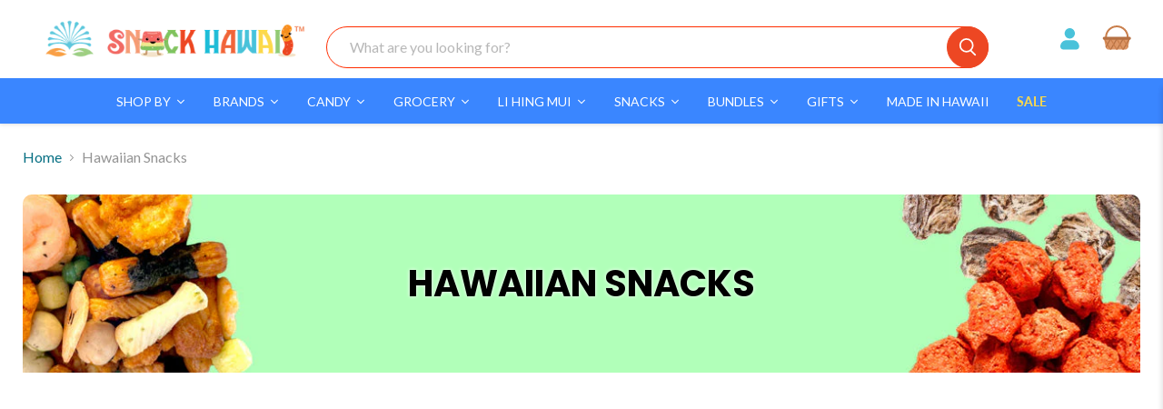

--- FILE ---
content_type: text/html; charset=utf-8
request_url: https://www.snackhawaii.com/collections/snacks?filter.v.availability=0&page=2&grid_list
body_size: 81308
content:
<!doctype html>
<html class="no-js no-touch" lang="en">
  <head>
  <script>
    window.Store = window.Store || {};
    window.Store.id = 9575960;
  </script>
    <meta charset="utf-8">
    <meta http-equiv="x-ua-compatible" content="IE=edge">

    <link rel="preconnect" href="https://cdn.shopify.com">
    <link rel="preconnect" href="https://fonts.shopifycdn.com">
    <link rel="preconnect" href="https://v.shopify.com">
    <link rel="preconnect" href="https://cdn.shopifycloud.com">
    

    <title>Hawaiian Snacks &amp; Candies: Asian Snacks Online: Snack Hawaii</title>

    
      <meta name="description" content="Discover popular Asian snacks including, dried seafood, crack seed, jerky, and Arare rice crackers, at Snack Hawaii. Dive into a world of Hawaiian snacks!">
    
      
    

    
  <link rel="shortcut icon" href="//www.snackhawaii.com/cdn/shop/files/FAVICONS_Favicon_256x256px_32x32_f2fad7e0-a6e6-4808-8968-ea89e99c6bbe_32x32.png?v=1705045135" type="image/png">


    
      <link rel="canonical" href="https://www.snackhawaii.com/collections/snacks?page=2" />
    
<script>
      
  /** Disable gistToken attribute */
      
  if (typeof(GIST) == 'undefined') {
    window.GIST = GIST = {};
  }      

  window.GIST.disable_token = true;
      
</script>
    <meta name="viewport" content="width=device-width">

    
    















<meta property="og:site_name" content="Snack Hawaii">
<meta property="og:url" content="https://www.snackhawaii.com/collections/snacks?page=2">
<meta property="og:title" content="Hawaiian Snacks &amp; Candies: Asian Snacks Online: Snack Hawaii">
<meta property="og:type" content="website">
<meta property="og:description" content="Discover popular Asian snacks including, dried seafood, crack seed, jerky, and Arare rice crackers, at Snack Hawaii. Dive into a world of Hawaiian snacks!">




    
    
    

    
    
    <meta
      property="og:image"
      content="https://www.snackhawaii.com/cdn/shop/collections/Hawaiian_Snacks_3953x630.jpg?v=1740090528"
    />
    <meta
      property="og:image:secure_url"
      content="https://www.snackhawaii.com/cdn/shop/collections/Hawaiian_Snacks_3953x630.jpg?v=1740090528"
    />
    <meta property="og:image:width" content="3953" />
    <meta property="og:image:height" content="630" />
    
    
    <meta property="og:image:alt" content="Hawaiian Snacks" />
  









  <meta name="twitter:site" content="@snackhawaii">








<meta name="twitter:title" content="Hawaiian Snacks &amp; Candies: Asian Snacks Online: Snack Hawaii">
<meta name="twitter:description" content="Discover popular Asian snacks including, dried seafood, crack seed, jerky, and Arare rice crackers, at Snack Hawaii. Dive into a world of Hawaiian snacks!">


    
    
    
      
      
      <meta name="twitter:card" content="summary_large_image">
    
    
    <meta
      property="twitter:image"
      content="https://www.snackhawaii.com/cdn/shop/collections/Hawaiian_Snacks_1200x600_crop_center.jpg?v=1740090528"
    />
    <meta property="twitter:image:width" content="1200" />
    <meta property="twitter:image:height" content="600" />
    
    
    <meta property="twitter:image:alt" content="Hawaiian Snacks" />
  
   


    <link rel="preload" href="//www.snackhawaii.com/cdn/fonts/lato/lato_n4.c3b93d431f0091c8be23185e15c9d1fee1e971c5.woff2" as="font" crossorigin="anonymous">
    <link rel="preload" as="style" href="//www.snackhawaii.com/cdn/shop/t/73/assets/theme.css?v=158816459158276805851764751658">

    <script>
  const boostSDAssetFileURL = "\/\/www.snackhawaii.com\/cdn\/shop\/t\/73\/assets\/boost_sd_assets_file_url.gif?v=71351";
  window.boostSDAssetFileURL = boostSDAssetFileURL;

  if (window.boostSDAppConfig) {
    window.boostSDAppConfig.generalSettings.custom_js_asset_url = "//www.snackhawaii.com/cdn/shop/t/73/assets/boost-sd-custom.js?v=3625935315111286651713629965";
    window.boostSDAppConfig.generalSettings.custom_css_asset_url = "//www.snackhawaii.com/cdn/shop/t/73/assets/boost-sd-custom.css?v=184382416175501976831713629233";
  }

  
  window.addEventListener('DOMContentLoaded', async () => {
    
    
      
        window.boostSDFallback = {
          productPerPage: 24,
          products: [],
          collection: {
            title: "Hawaiian Snacks"
          },
          pagination: {"current_offset":24,"current_page":2,"items":14,"page_size":24,"parts":[],"previous":{"title":"\u0026laquo; Previous","url":"\/collections\/snacks?filter.v.availability=0\u0026page=1","is_link":true},"pages":1},
          moneyFormatWithCurrency: "$ {{amount}} USD",
          sortBy: "",
          defaultSortBy: "best-selling",
          sortOptions: [["manual","Featured"],["best-selling","Best selling"],["title-ascending","Alphabetically, A-Z"],["title-descending","Alphabetically, Z-A"],["price-ascending","Price, low to high"],["price-descending","Price, high to low"],["created-ascending","Date, old to new"],["created-descending","Date, new to old"]]
        };
      

    

      const cdn = window.boostSDAppConfig?.api?.cdn || 'https://boost-cdn-prod.bc-solutions.net';

      const script = document.createElement("script");
      script.src = `${cdn}/fallback-theme/1.0.12/boost-sd-fallback-theme.js`;
      script.defer = true;

      document.body.appendChild(script);
    });
</script>

    <script>window.performance && window.performance.mark && window.performance.mark('shopify.content_for_header.start');</script><meta name="google-site-verification" content="bSIqsEdXwPug0sR6WxiEctW3UgRwU42g_5gdSyS4vKc">
<meta name="facebook-domain-verification" content="fmq1ddqigrgw6y4q2zda89me916ffk">
<meta id="shopify-digital-wallet" name="shopify-digital-wallet" content="/9575960/digital_wallets/dialog">
<meta name="shopify-checkout-api-token" content="c151a6228abc826c5e17cf0aa34ea557">
<meta id="in-context-paypal-metadata" data-shop-id="9575960" data-venmo-supported="true" data-environment="production" data-locale="en_US" data-paypal-v4="true" data-currency="USD">
<link rel="alternate" type="application/atom+xml" title="Feed" href="/collections/snacks.atom" />
<link rel="prev" href="/collections/snacks?filter.v.availability=0&amp;page=1">
<link rel="alternate" type="application/json+oembed" href="https://www.snackhawaii.com/collections/snacks.oembed?page=2">
<script async="async" src="/checkouts/internal/preloads.js?locale=en-US"></script>
<link rel="preconnect" href="https://shop.app" crossorigin="anonymous">
<script async="async" src="https://shop.app/checkouts/internal/preloads.js?locale=en-US&shop_id=9575960" crossorigin="anonymous"></script>
<script id="apple-pay-shop-capabilities" type="application/json">{"shopId":9575960,"countryCode":"US","currencyCode":"USD","merchantCapabilities":["supports3DS"],"merchantId":"gid:\/\/shopify\/Shop\/9575960","merchantName":"Snack Hawaii","requiredBillingContactFields":["postalAddress","email","phone"],"requiredShippingContactFields":["postalAddress","email","phone"],"shippingType":"shipping","supportedNetworks":["visa","masterCard","amex","discover","elo","jcb"],"total":{"type":"pending","label":"Snack Hawaii","amount":"1.00"},"shopifyPaymentsEnabled":true,"supportsSubscriptions":true}</script>
<script id="shopify-features" type="application/json">{"accessToken":"c151a6228abc826c5e17cf0aa34ea557","betas":["rich-media-storefront-analytics"],"domain":"www.snackhawaii.com","predictiveSearch":true,"shopId":9575960,"locale":"en"}</script>
<script>var Shopify = Shopify || {};
Shopify.shop = "snack-hawaii.myshopify.com";
Shopify.locale = "en";
Shopify.currency = {"active":"USD","rate":"1.0"};
Shopify.country = "US";
Shopify.theme = {"name":"[Boost-232404] New Dev v1_final - 2024-04-02(PxU)","id":167467843897,"schema_name":"Empire","schema_version":"11.0.0","theme_store_id":null,"role":"main"};
Shopify.theme.handle = "null";
Shopify.theme.style = {"id":null,"handle":null};
Shopify.cdnHost = "www.snackhawaii.com/cdn";
Shopify.routes = Shopify.routes || {};
Shopify.routes.root = "/";</script>
<script type="module">!function(o){(o.Shopify=o.Shopify||{}).modules=!0}(window);</script>
<script>!function(o){function n(){var o=[];function n(){o.push(Array.prototype.slice.apply(arguments))}return n.q=o,n}var t=o.Shopify=o.Shopify||{};t.loadFeatures=n(),t.autoloadFeatures=n()}(window);</script>
<script>
  window.ShopifyPay = window.ShopifyPay || {};
  window.ShopifyPay.apiHost = "shop.app\/pay";
  window.ShopifyPay.redirectState = null;
</script>
<script id="shop-js-analytics" type="application/json">{"pageType":"collection"}</script>
<script defer="defer" async type="module" src="//www.snackhawaii.com/cdn/shopifycloud/shop-js/modules/v2/client.init-shop-cart-sync_WVOgQShq.en.esm.js"></script>
<script defer="defer" async type="module" src="//www.snackhawaii.com/cdn/shopifycloud/shop-js/modules/v2/chunk.common_C_13GLB1.esm.js"></script>
<script defer="defer" async type="module" src="//www.snackhawaii.com/cdn/shopifycloud/shop-js/modules/v2/chunk.modal_CLfMGd0m.esm.js"></script>
<script type="module">
  await import("//www.snackhawaii.com/cdn/shopifycloud/shop-js/modules/v2/client.init-shop-cart-sync_WVOgQShq.en.esm.js");
await import("//www.snackhawaii.com/cdn/shopifycloud/shop-js/modules/v2/chunk.common_C_13GLB1.esm.js");
await import("//www.snackhawaii.com/cdn/shopifycloud/shop-js/modules/v2/chunk.modal_CLfMGd0m.esm.js");

  window.Shopify.SignInWithShop?.initShopCartSync?.({"fedCMEnabled":true,"windoidEnabled":true});

</script>
<script>
  window.Shopify = window.Shopify || {};
  if (!window.Shopify.featureAssets) window.Shopify.featureAssets = {};
  window.Shopify.featureAssets['shop-js'] = {"shop-cart-sync":["modules/v2/client.shop-cart-sync_DuR37GeY.en.esm.js","modules/v2/chunk.common_C_13GLB1.esm.js","modules/v2/chunk.modal_CLfMGd0m.esm.js"],"init-fed-cm":["modules/v2/client.init-fed-cm_BucUoe6W.en.esm.js","modules/v2/chunk.common_C_13GLB1.esm.js","modules/v2/chunk.modal_CLfMGd0m.esm.js"],"shop-toast-manager":["modules/v2/client.shop-toast-manager_B0JfrpKj.en.esm.js","modules/v2/chunk.common_C_13GLB1.esm.js","modules/v2/chunk.modal_CLfMGd0m.esm.js"],"init-shop-cart-sync":["modules/v2/client.init-shop-cart-sync_WVOgQShq.en.esm.js","modules/v2/chunk.common_C_13GLB1.esm.js","modules/v2/chunk.modal_CLfMGd0m.esm.js"],"shop-button":["modules/v2/client.shop-button_B_U3bv27.en.esm.js","modules/v2/chunk.common_C_13GLB1.esm.js","modules/v2/chunk.modal_CLfMGd0m.esm.js"],"init-windoid":["modules/v2/client.init-windoid_DuP9q_di.en.esm.js","modules/v2/chunk.common_C_13GLB1.esm.js","modules/v2/chunk.modal_CLfMGd0m.esm.js"],"shop-cash-offers":["modules/v2/client.shop-cash-offers_BmULhtno.en.esm.js","modules/v2/chunk.common_C_13GLB1.esm.js","modules/v2/chunk.modal_CLfMGd0m.esm.js"],"pay-button":["modules/v2/client.pay-button_CrPSEbOK.en.esm.js","modules/v2/chunk.common_C_13GLB1.esm.js","modules/v2/chunk.modal_CLfMGd0m.esm.js"],"init-customer-accounts":["modules/v2/client.init-customer-accounts_jNk9cPYQ.en.esm.js","modules/v2/client.shop-login-button_DJ5ldayH.en.esm.js","modules/v2/chunk.common_C_13GLB1.esm.js","modules/v2/chunk.modal_CLfMGd0m.esm.js"],"avatar":["modules/v2/client.avatar_BTnouDA3.en.esm.js"],"checkout-modal":["modules/v2/client.checkout-modal_pBPyh9w8.en.esm.js","modules/v2/chunk.common_C_13GLB1.esm.js","modules/v2/chunk.modal_CLfMGd0m.esm.js"],"init-shop-for-new-customer-accounts":["modules/v2/client.init-shop-for-new-customer-accounts_BUoCy7a5.en.esm.js","modules/v2/client.shop-login-button_DJ5ldayH.en.esm.js","modules/v2/chunk.common_C_13GLB1.esm.js","modules/v2/chunk.modal_CLfMGd0m.esm.js"],"init-customer-accounts-sign-up":["modules/v2/client.init-customer-accounts-sign-up_CnczCz9H.en.esm.js","modules/v2/client.shop-login-button_DJ5ldayH.en.esm.js","modules/v2/chunk.common_C_13GLB1.esm.js","modules/v2/chunk.modal_CLfMGd0m.esm.js"],"init-shop-email-lookup-coordinator":["modules/v2/client.init-shop-email-lookup-coordinator_CzjY5t9o.en.esm.js","modules/v2/chunk.common_C_13GLB1.esm.js","modules/v2/chunk.modal_CLfMGd0m.esm.js"],"shop-follow-button":["modules/v2/client.shop-follow-button_CsYC63q7.en.esm.js","modules/v2/chunk.common_C_13GLB1.esm.js","modules/v2/chunk.modal_CLfMGd0m.esm.js"],"shop-login-button":["modules/v2/client.shop-login-button_DJ5ldayH.en.esm.js","modules/v2/chunk.common_C_13GLB1.esm.js","modules/v2/chunk.modal_CLfMGd0m.esm.js"],"shop-login":["modules/v2/client.shop-login_B9ccPdmx.en.esm.js","modules/v2/chunk.common_C_13GLB1.esm.js","modules/v2/chunk.modal_CLfMGd0m.esm.js"],"lead-capture":["modules/v2/client.lead-capture_D0K_KgYb.en.esm.js","modules/v2/chunk.common_C_13GLB1.esm.js","modules/v2/chunk.modal_CLfMGd0m.esm.js"],"payment-terms":["modules/v2/client.payment-terms_BWmiNN46.en.esm.js","modules/v2/chunk.common_C_13GLB1.esm.js","modules/v2/chunk.modal_CLfMGd0m.esm.js"]};
</script>
<script>(function() {
  var isLoaded = false;
  function asyncLoad() {
    if (isLoaded) return;
    isLoaded = true;
    var urls = ["https:\/\/load.csell.co\/assets\/js\/cross-sell.js?shop=snack-hawaii.myshopify.com","https:\/\/load.csell.co\/assets\/v2\/js\/core\/xsell.js?shop=snack-hawaii.myshopify.com","https:\/\/cdn-loyalty.yotpo.com\/loader\/GpWMwf9oBMBoAhER0bQ3_g.js?shop=snack-hawaii.myshopify.com","\/\/shopify.privy.com\/widget.js?shop=snack-hawaii.myshopify.com","https:\/\/media.getmason.io\/api\/modemagic\/loader600f1ef197241dd8853ad2a095acdf97.js?shop=snack-hawaii.myshopify.com","https:\/\/cdn.shopify.com\/s\/files\/1\/0957\/5960\/t\/44\/assets\/appstle-init.js?v=1678105919\u0026shop=snack-hawaii.myshopify.com","https:\/\/static.rechargecdn.com\/assets\/js\/widget.min.js?shop=snack-hawaii.myshopify.com","https:\/\/cdn.giftship.app\/build\/storefront\/giftship.js?shop=snack-hawaii.myshopify.com","https:\/\/customer-first-focus.b-cdn.net\/cffOrderifyLoader_min.js?shop=snack-hawaii.myshopify.com","https:\/\/customer-first-focus.b-cdn.net\/cffOrderifyLoader_min.js?shop=snack-hawaii.myshopify.com","https:\/\/public.9gtb.com\/loader.js?g_cvt_id=7eb75a26-ccae-4359-b826-cb2b00f508dc\u0026shop=snack-hawaii.myshopify.com"];
    for (var i = 0; i < urls.length; i++) {
      var s = document.createElement('script');
      s.type = 'text/javascript';
      s.async = true;
      s.src = urls[i];
      var x = document.getElementsByTagName('script')[0];
      x.parentNode.insertBefore(s, x);
    }
  };
  if(window.attachEvent) {
    window.attachEvent('onload', asyncLoad);
  } else {
    window.addEventListener('load', asyncLoad, false);
  }
})();</script>
<script id="__st">var __st={"a":9575960,"offset":-36000,"reqid":"20d5fc58-f588-410a-aaa4-e415d09386c1-1769640970","pageurl":"www.snackhawaii.com\/collections\/snacks?filter.v.availability=0\u0026page=2\u0026grid_list","u":"5fc3153334b9","p":"collection","rtyp":"collection","rid":113056451};</script>
<script>window.ShopifyPaypalV4VisibilityTracking = true;</script>
<script id="captcha-bootstrap">!function(){'use strict';const t='contact',e='account',n='new_comment',o=[[t,t],['blogs',n],['comments',n],[t,'customer']],c=[[e,'customer_login'],[e,'guest_login'],[e,'recover_customer_password'],[e,'create_customer']],r=t=>t.map((([t,e])=>`form[action*='/${t}']:not([data-nocaptcha='true']) input[name='form_type'][value='${e}']`)).join(','),a=t=>()=>t?[...document.querySelectorAll(t)].map((t=>t.form)):[];function s(){const t=[...o],e=r(t);return a(e)}const i='password',u='form_key',d=['recaptcha-v3-token','g-recaptcha-response','h-captcha-response',i],f=()=>{try{return window.sessionStorage}catch{return}},m='__shopify_v',_=t=>t.elements[u];function p(t,e,n=!1){try{const o=window.sessionStorage,c=JSON.parse(o.getItem(e)),{data:r}=function(t){const{data:e,action:n}=t;return t[m]||n?{data:e,action:n}:{data:t,action:n}}(c);for(const[e,n]of Object.entries(r))t.elements[e]&&(t.elements[e].value=n);n&&o.removeItem(e)}catch(o){console.error('form repopulation failed',{error:o})}}const l='form_type',E='cptcha';function T(t){t.dataset[E]=!0}const w=window,h=w.document,L='Shopify',v='ce_forms',y='captcha';let A=!1;((t,e)=>{const n=(g='f06e6c50-85a8-45c8-87d0-21a2b65856fe',I='https://cdn.shopify.com/shopifycloud/storefront-forms-hcaptcha/ce_storefront_forms_captcha_hcaptcha.v1.5.2.iife.js',D={infoText:'Protected by hCaptcha',privacyText:'Privacy',termsText:'Terms'},(t,e,n)=>{const o=w[L][v],c=o.bindForm;if(c)return c(t,g,e,D).then(n);var r;o.q.push([[t,g,e,D],n]),r=I,A||(h.body.append(Object.assign(h.createElement('script'),{id:'captcha-provider',async:!0,src:r})),A=!0)});var g,I,D;w[L]=w[L]||{},w[L][v]=w[L][v]||{},w[L][v].q=[],w[L][y]=w[L][y]||{},w[L][y].protect=function(t,e){n(t,void 0,e),T(t)},Object.freeze(w[L][y]),function(t,e,n,w,h,L){const[v,y,A,g]=function(t,e,n){const i=e?o:[],u=t?c:[],d=[...i,...u],f=r(d),m=r(i),_=r(d.filter((([t,e])=>n.includes(e))));return[a(f),a(m),a(_),s()]}(w,h,L),I=t=>{const e=t.target;return e instanceof HTMLFormElement?e:e&&e.form},D=t=>v().includes(t);t.addEventListener('submit',(t=>{const e=I(t);if(!e)return;const n=D(e)&&!e.dataset.hcaptchaBound&&!e.dataset.recaptchaBound,o=_(e),c=g().includes(e)&&(!o||!o.value);(n||c)&&t.preventDefault(),c&&!n&&(function(t){try{if(!f())return;!function(t){const e=f();if(!e)return;const n=_(t);if(!n)return;const o=n.value;o&&e.removeItem(o)}(t);const e=Array.from(Array(32),(()=>Math.random().toString(36)[2])).join('');!function(t,e){_(t)||t.append(Object.assign(document.createElement('input'),{type:'hidden',name:u})),t.elements[u].value=e}(t,e),function(t,e){const n=f();if(!n)return;const o=[...t.querySelectorAll(`input[type='${i}']`)].map((({name:t})=>t)),c=[...d,...o],r={};for(const[a,s]of new FormData(t).entries())c.includes(a)||(r[a]=s);n.setItem(e,JSON.stringify({[m]:1,action:t.action,data:r}))}(t,e)}catch(e){console.error('failed to persist form',e)}}(e),e.submit())}));const S=(t,e)=>{t&&!t.dataset[E]&&(n(t,e.some((e=>e===t))),T(t))};for(const o of['focusin','change'])t.addEventListener(o,(t=>{const e=I(t);D(e)&&S(e,y())}));const B=e.get('form_key'),M=e.get(l),P=B&&M;t.addEventListener('DOMContentLoaded',(()=>{const t=y();if(P)for(const e of t)e.elements[l].value===M&&p(e,B);[...new Set([...A(),...v().filter((t=>'true'===t.dataset.shopifyCaptcha))])].forEach((e=>S(e,t)))}))}(h,new URLSearchParams(w.location.search),n,t,e,['guest_login'])})(!1,!0)}();</script>
<script integrity="sha256-4kQ18oKyAcykRKYeNunJcIwy7WH5gtpwJnB7kiuLZ1E=" data-source-attribution="shopify.loadfeatures" defer="defer" src="//www.snackhawaii.com/cdn/shopifycloud/storefront/assets/storefront/load_feature-a0a9edcb.js" crossorigin="anonymous"></script>
<script crossorigin="anonymous" defer="defer" src="//www.snackhawaii.com/cdn/shopifycloud/storefront/assets/shopify_pay/storefront-65b4c6d7.js?v=20250812"></script>
<script data-source-attribution="shopify.dynamic_checkout.dynamic.init">var Shopify=Shopify||{};Shopify.PaymentButton=Shopify.PaymentButton||{isStorefrontPortableWallets:!0,init:function(){window.Shopify.PaymentButton.init=function(){};var t=document.createElement("script");t.src="https://www.snackhawaii.com/cdn/shopifycloud/portable-wallets/latest/portable-wallets.en.js",t.type="module",document.head.appendChild(t)}};
</script>
<script data-source-attribution="shopify.dynamic_checkout.buyer_consent">
  function portableWalletsHideBuyerConsent(e){var t=document.getElementById("shopify-buyer-consent"),n=document.getElementById("shopify-subscription-policy-button");t&&n&&(t.classList.add("hidden"),t.setAttribute("aria-hidden","true"),n.removeEventListener("click",e))}function portableWalletsShowBuyerConsent(e){var t=document.getElementById("shopify-buyer-consent"),n=document.getElementById("shopify-subscription-policy-button");t&&n&&(t.classList.remove("hidden"),t.removeAttribute("aria-hidden"),n.addEventListener("click",e))}window.Shopify?.PaymentButton&&(window.Shopify.PaymentButton.hideBuyerConsent=portableWalletsHideBuyerConsent,window.Shopify.PaymentButton.showBuyerConsent=portableWalletsShowBuyerConsent);
</script>
<script data-source-attribution="shopify.dynamic_checkout.cart.bootstrap">document.addEventListener("DOMContentLoaded",(function(){function t(){return document.querySelector("shopify-accelerated-checkout-cart, shopify-accelerated-checkout")}if(t())Shopify.PaymentButton.init();else{new MutationObserver((function(e,n){t()&&(Shopify.PaymentButton.init(),n.disconnect())})).observe(document.body,{childList:!0,subtree:!0})}}));
</script>
<script id='scb4127' type='text/javascript' async='' src='https://www.snackhawaii.com/cdn/shopifycloud/privacy-banner/storefront-banner.js'></script><link id="shopify-accelerated-checkout-styles" rel="stylesheet" media="screen" href="https://www.snackhawaii.com/cdn/shopifycloud/portable-wallets/latest/accelerated-checkout-backwards-compat.css" crossorigin="anonymous">
<style id="shopify-accelerated-checkout-cart">
        #shopify-buyer-consent {
  margin-top: 1em;
  display: inline-block;
  width: 100%;
}

#shopify-buyer-consent.hidden {
  display: none;
}

#shopify-subscription-policy-button {
  background: none;
  border: none;
  padding: 0;
  text-decoration: underline;
  font-size: inherit;
  cursor: pointer;
}

#shopify-subscription-policy-button::before {
  box-shadow: none;
}

      </style>

<script>window.performance && window.performance.mark && window.performance.mark('shopify.content_for_header.end');</script>

    <link href="//www.snackhawaii.com/cdn/shop/t/73/assets/theme.css?v=158816459158276805851764751658" rel="stylesheet" type="text/css" media="all" />

    

    
     <script>
      document.addEventListener('giftship.bundle-updated', function() {
        fetch(`${routes.cart_url}?section_id=main-cart-items`)
          .then((response) => response.text())
          .then((responseText) => {
            const html = new DOMParser().parseFromString(responseText, 'text/html');
            const sourceQty = html.querySelector('.cart-items');

            if (sourceQty && sourceQty.innerHTML) {
              document.querySelector('.cart-items').innerHTML = sourceQty.innerHTML;
            } else {
              location.reload();
            }
            
          })
          .catch(e => {
            console.error(e);
          });
      });
    </script>
    <script>
      window.Theme = window.Theme || {};
      window.Theme.version = '11.0.0';
      window.Theme.name = 'Empire';
      window.Theme.routes = {
        "root_url": "/",
        "account_url": "/account",
        "account_login_url": "https://www.snackhawaii.com/customer_authentication/redirect?locale=en&region_country=US",
        "account_logout_url": "/account/logout",
        "account_register_url": "https://shopify.com/9575960/account?locale=en",
        "account_addresses_url": "/account/addresses",
        "collections_url": "/collections",
        "all_products_collection_url": "/collections/all",
        "search_url": "/search",
        "predictive_search_url": "/search/suggest",
        "cart_url": "/cart",
        "cart_add_url": "/cart/add",
        "cart_change_url": "/cart/change",
        "cart_clear_url": "/cart/clear",
        "product_recommendations_url": "/recommendations/products",
      };
    </script>
    

<script type="text/javascript">
  document.addEventListener('DOMContentLoaded', function() {
    function setCookie(name, value, days) {
      var expires = "";
      if (days) {
        var date = new Date();
        date.setTime(date.getTime() + (days*24*60*60*1000));
        expires = "; expires=" + date.toUTCString();
      }
      document.cookie = name + "=" + (value || "")  + expires + "; path=/; domain=" + window.location.hostname + "; SameSite=None; Secure";
    }

    function updateKlaviyoCookie() {
      var cookieName = "_kla_id";
      var allCookies = document.cookie.split('; ');
      for (var i = 0; i < allCookies.length; i++) {
        var cookiePair = allCookies[i].split('=');
        if (cookiePair[0] === cookieName) {
          setCookie(cookieName, cookiePair[1], 365);
        }
      }
    }

    // Run the function to update the cookie attributes
    updateKlaviyoCookie();
  });
</script>
    
    <style>
.site-header--full-width .site-navigation ul.tmenu_nav li a.tmenu_item_link {
    padding-top: 0 !important;
}
      .docapp-promo-widget-variables .docapp-promo-offer-progress-bar-current {
    background-color: #3a86ff !important;
}
      .docapp-promo-widget-variables .docapp-promo-popup__header__body {
    align-items: center;
    background-color: #3a86ff !important;
    color: #fff;
    display: flex!important;
    font-size: 14px;
    justify-content: center;
    line-height: 24px;
    padding: 14px 32px;
    text-align: center;
}
      .docapp-promo-widget-variables .docapp-promo-popup__continue {
    background: transparent !important;
    padding: 12px 26px;
    text-transform: uppercase;
    border-radius: 50px !important;
    box-shadow: none !important;
    color: #ed4723 !important;
    border: 1px solid #ed4723 !important;
}
      .docapp-promo-widget-variables .docapp-promo-popup__continue:hover {
    background: #ed4723 !important;
    color: #fff;
    opacity: 1;
    display: block;
    position: relative;
    z-index: 1;
}
      .docapp-free-gift-progress .docapp-fg-progress-goal .docapp-fg-goal-text-content {
    margin-bottom: 9px !important;
}
      .docapp-free-gift-progress .docapp-fg-progress-label {
    color: #000000 !important;
    padding: 10px 0 7px !important;
}
      .docapp-promo-widget-variables .docapp-promo-popup__header__title {
    background-color: #079114 !important;
}
      .docapp-promo-widget-variables .docapp-promo-offers {
    overflow: auto !important;
}

      .template-search .boost-sd__button--show-on-hover {
    opacity: 1 !important;
}
      </style>

 <link href="//www.snackhawaii.com/cdn/shop/t/73/assets/custom.css?v=104987169242096226301764752875" rel="stylesheet" type="text/css" media="all" />
    <link href="//www.snackhawaii.com/cdn/shop/t/73/assets/drawer.css?v=126132330051537984471713522058" rel="stylesheet" type="text/css" media="all" />
<script src="//www.snackhawaii.com/cdn/shop/t/73/assets/drawer.js?v=91083372461356693321713522058" type="text/javascript"></script>
 <script defer>

  /**
   * IMPORTANT!
   * Do not edit this file. Any changes made could be overwritten by Giftship at
   * any time. If you need assistance, please reach out to us at support@gist-apps.com.
   *
   * The below code is critical to the functionality of Giftship's multiple shipping
   * address and bundle features. It also greatly improves the load time of the
   * application.
   */

  if (typeof(GIST) == 'undefined') {
    window.GIST = GIST = {};
  }
  if (typeof(GIST.f) == 'undefined') {
    GIST.f = {};
  }

  GIST.f._isEmpty = function(obj){

    for(var prop in obj) {
      if(obj.hasOwnProperty(prop)) {
        return false;
      }
    }

    return JSON.stringify(obj) === JSON.stringify({});

  };

  GIST.bundles   = [];
  GIST.remove    = {};
  GIST.discounts = [];

  
  
  

  

  
  GIST._bundleCart = false;
  

  

  
  if (GIST.remove && !GIST.f._isEmpty(GIST.remove) ) {

    GIST.xhr = new XMLHttpRequest();
    GIST.xhr.open('POST', Shopify.routes.root + 'cart/update.js');
    GIST.xhr.setRequestHeader('Content-Type', 'application/json');
    GIST.xhr.onload = function() {
      if (GIST.xhr.status === 200 && window.performance) {
         var navEntries = window.performance.getEntriesByType('navigation');
         if (navEntries.length > 0 && navEntries[0].type === 'back_forward') {
            location.reload();
         } else if (window.performance.navigation && window.performance.navigation.type == window.performance.navigation.TYPE_BACK_FORWARD) {
            location.reload();
         }
       }
    };
    GIST.xhr.send(JSON.stringify({updates:GIST.remove}));

  }
  

</script>












  	 

    
   
  <!-- BEGIN app block: shopify://apps/yotpo-product-reviews/blocks/reviews_tab/eb7dfd7d-db44-4334-bc49-c893b51b36cf -->



<!-- END app block --><!-- BEGIN app block: shopify://apps/yotpo-product-reviews/blocks/settings/eb7dfd7d-db44-4334-bc49-c893b51b36cf -->


<script type="text/javascript">
  (function e(){var e=document.createElement("script");
  e.type="text/javascript",e.async=true,
  e.src="//staticw2.yotpo.com/9RYhqo5gtsD1xkgV1BNOhpMIwyJ460K9JX0rIPQf/widget.js?lang=en";
  var t=document.getElementsByTagName("script")[0];
  t.parentNode.insertBefore(e,t)})();
</script>



  
<!-- END app block --><!-- BEGIN app block: shopify://apps/eg-auto-add-to-cart/blocks/app-embed/0f7d4f74-1e89-4820-aec4-6564d7e535d2 -->










  
    <script
      async
      type="text/javascript"
      src="https://cdn.506.io/eg/script.js?shop=snack-hawaii.myshopify.com&v=7"
    ></script>
  



  <meta id="easygift-shop" itemid="c2hvcF8kXzE3Njk2NDA5NzA=" content="{&quot;isInstalled&quot;:true,&quot;installedOn&quot;:&quot;2024-06-10T19:56:01.981Z&quot;,&quot;appVersion&quot;:&quot;3.0&quot;,&quot;subscriptionName&quot;:&quot;Standard&quot;,&quot;cartAnalytics&quot;:true,&quot;freeTrialEndsOn&quot;:null,&quot;settings&quot;:{&quot;reminderBannerStyle&quot;:{&quot;position&quot;:{&quot;horizontal&quot;:&quot;right&quot;,&quot;vertical&quot;:&quot;bottom&quot;},&quot;closingMode&quot;:&quot;doNotAutoClose&quot;,&quot;cssStyles&quot;:&quot;&quot;,&quot;displayAfter&quot;:5,&quot;headerText&quot;:&quot;&quot;,&quot;imageUrl&quot;:null,&quot;primaryColor&quot;:&quot;#000000&quot;,&quot;reshowBannerAfter&quot;:&quot;everyNewSession&quot;,&quot;selfcloseAfter&quot;:5,&quot;showImage&quot;:false,&quot;subHeaderText&quot;:&quot;&quot;},&quot;addedItemIdentifier&quot;:&quot;_Gifted&quot;,&quot;ignoreOtherAppLineItems&quot;:null,&quot;customVariantsInfoLifetimeMins&quot;:1440,&quot;redirectPath&quot;:null,&quot;ignoreNonStandardCartRequests&quot;:false,&quot;bannerStyle&quot;:{&quot;position&quot;:{&quot;horizontal&quot;:&quot;right&quot;,&quot;vertical&quot;:&quot;bottom&quot;},&quot;cssStyles&quot;:null,&quot;primaryColor&quot;:&quot;#000000&quot;},&quot;themePresetId&quot;:null,&quot;notificationStyle&quot;:{&quot;position&quot;:{&quot;horizontal&quot;:null,&quot;vertical&quot;:null},&quot;cssStyles&quot;:null,&quot;duration&quot;:null,&quot;hasCustomizations&quot;:false,&quot;primaryColor&quot;:null},&quot;fetchCartData&quot;:true,&quot;useLocalStorage&quot;:{&quot;enabled&quot;:false,&quot;expiryMinutes&quot;:null},&quot;popupStyle&quot;:{&quot;closeModalOutsideClick&quot;:true,&quot;priceShowZeroDecimals&quot;:true,&quot;addButtonText&quot;:null,&quot;cssStyles&quot;:null,&quot;dismissButtonText&quot;:null,&quot;hasCustomizations&quot;:false,&quot;imageUrl&quot;:null,&quot;outOfStockButtonText&quot;:null,&quot;primaryColor&quot;:null,&quot;secondaryColor&quot;:null,&quot;showProductLink&quot;:false,&quot;subscriptionLabel&quot;:&quot;Subscription Plan&quot;},&quot;refreshAfterBannerClick&quot;:false,&quot;disableReapplyRules&quot;:false,&quot;disableReloadOnFailedAddition&quot;:false,&quot;autoReloadCartPage&quot;:false,&quot;ajaxRedirectPath&quot;:null,&quot;allowSimultaneousRequests&quot;:false,&quot;applyRulesOnCheckout&quot;:true,&quot;enableCartCtrlOverrides&quot;:false,&quot;customRedirectFromCart&quot;:null,&quot;scriptSettings&quot;:{&quot;branding&quot;:{&quot;show&quot;:false,&quot;removalRequestSent&quot;:null},&quot;productPageRedirection&quot;:{&quot;enabled&quot;:false,&quot;products&quot;:[],&quot;redirectionURL&quot;:&quot;\/&quot;},&quot;debugging&quot;:{&quot;enabled&quot;:false,&quot;enabledOn&quot;:null,&quot;stringifyObj&quot;:false},&quot;removeEGPropertyFromSplitActionLineItems&quot;:false,&quot;fetchProductInfoFromSavedDomain&quot;:false,&quot;enableBuyNowInterceptions&quot;:false,&quot;removeProductsAddedFromExpiredRules&quot;:false,&quot;useFinalPrice&quot;:false,&quot;hideGiftedPropertyText&quot;:false,&quot;fetchCartDataBeforeRequest&quot;:false,&quot;customCSS&quot;:null,&quot;delayUpdates&quot;:2000,&quot;decodePayload&quot;:false,&quot;hideAlertsOnFrontend&quot;:false}},&quot;translations&quot;:null,&quot;defaultLocale&quot;:&quot;en&quot;,&quot;shopDomain&quot;:&quot;www.snackhawaii.com&quot;}">


<script defer>
  (async function() {
    try {

      const blockVersion = "v3"
      if (blockVersion != "v3") {
        return
      }

      let metaErrorFlag = false;
      if (metaErrorFlag) {
        return
      }

      // Parse metafields as JSON
      const metafields = {"easygift-rule-693b329c2031c255308ae34c":{"schedule":{"enabled":true,"starts":"2025-12-14T10:30:00Z","ends":"2027-01-01T09:30:00Z"},"trigger":{"productTags":{"targets":[],"collectionInfo":null,"sellingPlan":null},"type":"cartValue","minCartValue":75,"hasUpperCartValue":false,"upperCartValue":null,"products":[],"collections":[],"condition":null,"conditionMin":null,"conditionMax":null,"collectionSellingPlanType":null},"action":{"notification":{"enabled":false,"headerText":null,"subHeaderText":null,"showImage":false,"imageUrl":""},"discount":{"type":"app","title":"Free Li Hing Mui Strawberry Belts with $75+","id":"gid:\/\/shopify\/DiscountAutomaticNode\/1810982830393","createdByEasyGift":true,"easygiftAppDiscount":true,"value":100,"discountType":"percentage","issue":null},"popupOptions":{"headline":null,"subHeadline":null,"showItemsPrice":false,"popupDismissable":false,"imageUrl":null,"persistPopup":false,"rewardQuantity":1,"showDiscountedPrice":false,"hideOOSItems":false,"showVariantsSeparately":false},"banner":{"enabled":false,"headerText":null,"imageUrl":null,"subHeaderText":null,"showImage":false,"displayAfter":"5","closingMode":"doNotAutoClose","selfcloseAfter":"5","reshowBannerAfter":"everyNewSession","redirectLink":null},"type":"addAutomatically","products":[{"name":"Li Hing Mui Strawberry Belts - (PROMO) - Default Title","variantId":"35868471886","variantGid":"gid:\/\/shopify\/ProductVariant\/35868471886","productGid":"gid:\/\/shopify\/Product\/9824337166","quantity":1,"handle":"li-hing-mui-strawberry-belts-3-ounce","price":"5.99"}],"limit":1,"preventProductRemoval":false,"addAvailableProducts":false},"targeting":{"link":{"destination":null,"data":null,"cookieLifetime":14},"additionalCriteria":{"geo":{"include":[],"exclude":[]},"type":null,"customerTags":[],"customerTagsExcluded":[],"customerId":[],"orderCount":null,"hasOrderCountMax":false,"orderCountMax":null,"totalSpent":null,"hasTotalSpentMax":false,"totalSpentMax":null},"type":"all"},"settings":{"worksInReverse":true,"runsOncePerSession":false,"preventAddedItemPurchase":false,"showReminderBanner":false},"_id":"693b329c2031c255308ae34c","name":"Free Li Hing Mui Strawberry Belts with 75+","store":"66675a4d2cd0b2013a98ffb0","shop":"snack-hawaii","active":true,"translations":null,"createdAt":"2025-12-11T21:07:40.604Z","updatedAt":"2025-12-11T21:07:40.604Z","__v":0}};

      // Process metafields in JavaScript
      let savedRulesArray = [];
      for (const [key, value] of Object.entries(metafields)) {
        if (value) {
          for (const prop in value) {
            // avoiding Object.Keys for performance gain -- no need to make an array of keys.
            savedRulesArray.push(value);
            break;
          }
        }
      }

      const metaTag = document.createElement('meta');
      metaTag.id = 'easygift-rules';
      metaTag.content = JSON.stringify(savedRulesArray);
      metaTag.setAttribute('itemid', 'cnVsZXNfJF8xNzY5NjQwOTcw');

      document.head.appendChild(metaTag);
      } catch (err) {
        
      }
  })();
</script>


  <script
    type="text/javascript"
    defer
  >

    (function () {
      try {
        window.EG_INFO = window.EG_INFO || {};
        var shopInfo = {"isInstalled":true,"installedOn":"2024-06-10T19:56:01.981Z","appVersion":"3.0","subscriptionName":"Standard","cartAnalytics":true,"freeTrialEndsOn":null,"settings":{"reminderBannerStyle":{"position":{"horizontal":"right","vertical":"bottom"},"closingMode":"doNotAutoClose","cssStyles":"","displayAfter":5,"headerText":"","imageUrl":null,"primaryColor":"#000000","reshowBannerAfter":"everyNewSession","selfcloseAfter":5,"showImage":false,"subHeaderText":""},"addedItemIdentifier":"_Gifted","ignoreOtherAppLineItems":null,"customVariantsInfoLifetimeMins":1440,"redirectPath":null,"ignoreNonStandardCartRequests":false,"bannerStyle":{"position":{"horizontal":"right","vertical":"bottom"},"cssStyles":null,"primaryColor":"#000000"},"themePresetId":null,"notificationStyle":{"position":{"horizontal":null,"vertical":null},"cssStyles":null,"duration":null,"hasCustomizations":false,"primaryColor":null},"fetchCartData":true,"useLocalStorage":{"enabled":false,"expiryMinutes":null},"popupStyle":{"closeModalOutsideClick":true,"priceShowZeroDecimals":true,"addButtonText":null,"cssStyles":null,"dismissButtonText":null,"hasCustomizations":false,"imageUrl":null,"outOfStockButtonText":null,"primaryColor":null,"secondaryColor":null,"showProductLink":false,"subscriptionLabel":"Subscription Plan"},"refreshAfterBannerClick":false,"disableReapplyRules":false,"disableReloadOnFailedAddition":false,"autoReloadCartPage":false,"ajaxRedirectPath":null,"allowSimultaneousRequests":false,"applyRulesOnCheckout":true,"enableCartCtrlOverrides":false,"customRedirectFromCart":null,"scriptSettings":{"branding":{"show":false,"removalRequestSent":null},"productPageRedirection":{"enabled":false,"products":[],"redirectionURL":"\/"},"debugging":{"enabled":false,"enabledOn":null,"stringifyObj":false},"removeEGPropertyFromSplitActionLineItems":false,"fetchProductInfoFromSavedDomain":false,"enableBuyNowInterceptions":false,"removeProductsAddedFromExpiredRules":false,"useFinalPrice":false,"hideGiftedPropertyText":false,"fetchCartDataBeforeRequest":false,"customCSS":null,"delayUpdates":2000,"decodePayload":false,"hideAlertsOnFrontend":false}},"translations":null,"defaultLocale":"en","shopDomain":"www.snackhawaii.com"};
        var productRedirectionEnabled = shopInfo.settings.scriptSettings.productPageRedirection.enabled;
        if (["Unlimited", "Enterprise"].includes(shopInfo.subscriptionName) && productRedirectionEnabled) {
          var products = shopInfo.settings.scriptSettings.productPageRedirection.products;
          if (products.length > 0) {
            var productIds = products.map(function(prod) {
              var productGid = prod.id;
              var productIdNumber = parseInt(productGid.split('/').pop());
              return productIdNumber;
            });
            var productInfo = null;
            var isProductInList = productIds.includes(productInfo.id);
            if (isProductInList) {
              var redirectionURL = shopInfo.settings.scriptSettings.productPageRedirection.redirectionURL;
              if (redirectionURL) {
                window.location = redirectionURL;
              }
            }
          }
        }

        
      } catch(err) {
      return
    }})()
  </script>



<!-- END app block --><!-- BEGIN app block: shopify://apps/klaviyo-email-marketing-sms/blocks/klaviyo-onsite-embed/2632fe16-c075-4321-a88b-50b567f42507 -->












  <script async src="https://static.klaviyo.com/onsite/js/JNjNr2/klaviyo.js?company_id=JNjNr2"></script>
  <script>!function(){if(!window.klaviyo){window._klOnsite=window._klOnsite||[];try{window.klaviyo=new Proxy({},{get:function(n,i){return"push"===i?function(){var n;(n=window._klOnsite).push.apply(n,arguments)}:function(){for(var n=arguments.length,o=new Array(n),w=0;w<n;w++)o[w]=arguments[w];var t="function"==typeof o[o.length-1]?o.pop():void 0,e=new Promise((function(n){window._klOnsite.push([i].concat(o,[function(i){t&&t(i),n(i)}]))}));return e}}})}catch(n){window.klaviyo=window.klaviyo||[],window.klaviyo.push=function(){var n;(n=window._klOnsite).push.apply(n,arguments)}}}}();</script>

  




  <script>
    window.klaviyoReviewsProductDesignMode = false
  </script>







<!-- END app block --><script src="https://cdn.shopify.com/extensions/019bea5f-beaf-7c2e-807f-b55f30b9558b/avada-upsell-157/assets/avada-free-gift.js" type="text/javascript" defer="defer"></script>
<link href="https://monorail-edge.shopifysvc.com" rel="dns-prefetch">
<script>(function(){if ("sendBeacon" in navigator && "performance" in window) {try {var session_token_from_headers = performance.getEntriesByType('navigation')[0].serverTiming.find(x => x.name == '_s').description;} catch {var session_token_from_headers = undefined;}var session_cookie_matches = document.cookie.match(/_shopify_s=([^;]*)/);var session_token_from_cookie = session_cookie_matches && session_cookie_matches.length === 2 ? session_cookie_matches[1] : "";var session_token = session_token_from_headers || session_token_from_cookie || "";function handle_abandonment_event(e) {var entries = performance.getEntries().filter(function(entry) {return /monorail-edge.shopifysvc.com/.test(entry.name);});if (!window.abandonment_tracked && entries.length === 0) {window.abandonment_tracked = true;var currentMs = Date.now();var navigation_start = performance.timing.navigationStart;var payload = {shop_id: 9575960,url: window.location.href,navigation_start,duration: currentMs - navigation_start,session_token,page_type: "collection"};window.navigator.sendBeacon("https://monorail-edge.shopifysvc.com/v1/produce", JSON.stringify({schema_id: "online_store_buyer_site_abandonment/1.1",payload: payload,metadata: {event_created_at_ms: currentMs,event_sent_at_ms: currentMs}}));}}window.addEventListener('pagehide', handle_abandonment_event);}}());</script>
<script id="web-pixels-manager-setup">(function e(e,d,r,n,o){if(void 0===o&&(o={}),!Boolean(null===(a=null===(i=window.Shopify)||void 0===i?void 0:i.analytics)||void 0===a?void 0:a.replayQueue)){var i,a;window.Shopify=window.Shopify||{};var t=window.Shopify;t.analytics=t.analytics||{};var s=t.analytics;s.replayQueue=[],s.publish=function(e,d,r){return s.replayQueue.push([e,d,r]),!0};try{self.performance.mark("wpm:start")}catch(e){}var l=function(){var e={modern:/Edge?\/(1{2}[4-9]|1[2-9]\d|[2-9]\d{2}|\d{4,})\.\d+(\.\d+|)|Firefox\/(1{2}[4-9]|1[2-9]\d|[2-9]\d{2}|\d{4,})\.\d+(\.\d+|)|Chrom(ium|e)\/(9{2}|\d{3,})\.\d+(\.\d+|)|(Maci|X1{2}).+ Version\/(15\.\d+|(1[6-9]|[2-9]\d|\d{3,})\.\d+)([,.]\d+|)( \(\w+\)|)( Mobile\/\w+|) Safari\/|Chrome.+OPR\/(9{2}|\d{3,})\.\d+\.\d+|(CPU[ +]OS|iPhone[ +]OS|CPU[ +]iPhone|CPU IPhone OS|CPU iPad OS)[ +]+(15[._]\d+|(1[6-9]|[2-9]\d|\d{3,})[._]\d+)([._]\d+|)|Android:?[ /-](13[3-9]|1[4-9]\d|[2-9]\d{2}|\d{4,})(\.\d+|)(\.\d+|)|Android.+Firefox\/(13[5-9]|1[4-9]\d|[2-9]\d{2}|\d{4,})\.\d+(\.\d+|)|Android.+Chrom(ium|e)\/(13[3-9]|1[4-9]\d|[2-9]\d{2}|\d{4,})\.\d+(\.\d+|)|SamsungBrowser\/([2-9]\d|\d{3,})\.\d+/,legacy:/Edge?\/(1[6-9]|[2-9]\d|\d{3,})\.\d+(\.\d+|)|Firefox\/(5[4-9]|[6-9]\d|\d{3,})\.\d+(\.\d+|)|Chrom(ium|e)\/(5[1-9]|[6-9]\d|\d{3,})\.\d+(\.\d+|)([\d.]+$|.*Safari\/(?![\d.]+ Edge\/[\d.]+$))|(Maci|X1{2}).+ Version\/(10\.\d+|(1[1-9]|[2-9]\d|\d{3,})\.\d+)([,.]\d+|)( \(\w+\)|)( Mobile\/\w+|) Safari\/|Chrome.+OPR\/(3[89]|[4-9]\d|\d{3,})\.\d+\.\d+|(CPU[ +]OS|iPhone[ +]OS|CPU[ +]iPhone|CPU IPhone OS|CPU iPad OS)[ +]+(10[._]\d+|(1[1-9]|[2-9]\d|\d{3,})[._]\d+)([._]\d+|)|Android:?[ /-](13[3-9]|1[4-9]\d|[2-9]\d{2}|\d{4,})(\.\d+|)(\.\d+|)|Mobile Safari.+OPR\/([89]\d|\d{3,})\.\d+\.\d+|Android.+Firefox\/(13[5-9]|1[4-9]\d|[2-9]\d{2}|\d{4,})\.\d+(\.\d+|)|Android.+Chrom(ium|e)\/(13[3-9]|1[4-9]\d|[2-9]\d{2}|\d{4,})\.\d+(\.\d+|)|Android.+(UC? ?Browser|UCWEB|U3)[ /]?(15\.([5-9]|\d{2,})|(1[6-9]|[2-9]\d|\d{3,})\.\d+)\.\d+|SamsungBrowser\/(5\.\d+|([6-9]|\d{2,})\.\d+)|Android.+MQ{2}Browser\/(14(\.(9|\d{2,})|)|(1[5-9]|[2-9]\d|\d{3,})(\.\d+|))(\.\d+|)|K[Aa][Ii]OS\/(3\.\d+|([4-9]|\d{2,})\.\d+)(\.\d+|)/},d=e.modern,r=e.legacy,n=navigator.userAgent;return n.match(d)?"modern":n.match(r)?"legacy":"unknown"}(),u="modern"===l?"modern":"legacy",c=(null!=n?n:{modern:"",legacy:""})[u],f=function(e){return[e.baseUrl,"/wpm","/b",e.hashVersion,"modern"===e.buildTarget?"m":"l",".js"].join("")}({baseUrl:d,hashVersion:r,buildTarget:u}),m=function(e){var d=e.version,r=e.bundleTarget,n=e.surface,o=e.pageUrl,i=e.monorailEndpoint;return{emit:function(e){var a=e.status,t=e.errorMsg,s=(new Date).getTime(),l=JSON.stringify({metadata:{event_sent_at_ms:s},events:[{schema_id:"web_pixels_manager_load/3.1",payload:{version:d,bundle_target:r,page_url:o,status:a,surface:n,error_msg:t},metadata:{event_created_at_ms:s}}]});if(!i)return console&&console.warn&&console.warn("[Web Pixels Manager] No Monorail endpoint provided, skipping logging."),!1;try{return self.navigator.sendBeacon.bind(self.navigator)(i,l)}catch(e){}var u=new XMLHttpRequest;try{return u.open("POST",i,!0),u.setRequestHeader("Content-Type","text/plain"),u.send(l),!0}catch(e){return console&&console.warn&&console.warn("[Web Pixels Manager] Got an unhandled error while logging to Monorail."),!1}}}}({version:r,bundleTarget:l,surface:e.surface,pageUrl:self.location.href,monorailEndpoint:e.monorailEndpoint});try{o.browserTarget=l,function(e){var d=e.src,r=e.async,n=void 0===r||r,o=e.onload,i=e.onerror,a=e.sri,t=e.scriptDataAttributes,s=void 0===t?{}:t,l=document.createElement("script"),u=document.querySelector("head"),c=document.querySelector("body");if(l.async=n,l.src=d,a&&(l.integrity=a,l.crossOrigin="anonymous"),s)for(var f in s)if(Object.prototype.hasOwnProperty.call(s,f))try{l.dataset[f]=s[f]}catch(e){}if(o&&l.addEventListener("load",o),i&&l.addEventListener("error",i),u)u.appendChild(l);else{if(!c)throw new Error("Did not find a head or body element to append the script");c.appendChild(l)}}({src:f,async:!0,onload:function(){if(!function(){var e,d;return Boolean(null===(d=null===(e=window.Shopify)||void 0===e?void 0:e.analytics)||void 0===d?void 0:d.initialized)}()){var d=window.webPixelsManager.init(e)||void 0;if(d){var r=window.Shopify.analytics;r.replayQueue.forEach((function(e){var r=e[0],n=e[1],o=e[2];d.publishCustomEvent(r,n,o)})),r.replayQueue=[],r.publish=d.publishCustomEvent,r.visitor=d.visitor,r.initialized=!0}}},onerror:function(){return m.emit({status:"failed",errorMsg:"".concat(f," has failed to load")})},sri:function(e){var d=/^sha384-[A-Za-z0-9+/=]+$/;return"string"==typeof e&&d.test(e)}(c)?c:"",scriptDataAttributes:o}),m.emit({status:"loading"})}catch(e){m.emit({status:"failed",errorMsg:(null==e?void 0:e.message)||"Unknown error"})}}})({shopId: 9575960,storefrontBaseUrl: "https://www.snackhawaii.com",extensionsBaseUrl: "https://extensions.shopifycdn.com/cdn/shopifycloud/web-pixels-manager",monorailEndpoint: "https://monorail-edge.shopifysvc.com/unstable/produce_batch",surface: "storefront-renderer",enabledBetaFlags: ["2dca8a86"],webPixelsConfigList: [{"id":"1905131833","configuration":"{\"accountID\":\"JNjNr2\",\"webPixelConfig\":\"eyJlbmFibGVBZGRlZFRvQ2FydEV2ZW50cyI6IHRydWV9\"}","eventPayloadVersion":"v1","runtimeContext":"STRICT","scriptVersion":"524f6c1ee37bacdca7657a665bdca589","type":"APP","apiClientId":123074,"privacyPurposes":["ANALYTICS","MARKETING"],"dataSharingAdjustments":{"protectedCustomerApprovalScopes":["read_customer_address","read_customer_email","read_customer_name","read_customer_personal_data","read_customer_phone"]}},{"id":"841548089","configuration":"{\"config\":\"{\\\"pixel_id\\\":\\\"G-T2ZYB1RCBF\\\",\\\"target_country\\\":\\\"US\\\",\\\"gtag_events\\\":[{\\\"type\\\":\\\"begin_checkout\\\",\\\"action_label\\\":[\\\"G-T2ZYB1RCBF\\\",\\\"AW-938211967\\\/jYblCNC2waIZEP_0r78D\\\"]},{\\\"type\\\":\\\"search\\\",\\\"action_label\\\":[\\\"G-T2ZYB1RCBF\\\",\\\"AW-938211967\\\/z0atCKy2waIZEP_0r78D\\\"]},{\\\"type\\\":\\\"view_item\\\",\\\"action_label\\\":[\\\"G-T2ZYB1RCBF\\\",\\\"AW-938211967\\\/mbBzCKm2waIZEP_0r78D\\\",\\\"MC-3YK1NXP02X\\\"]},{\\\"type\\\":\\\"purchase\\\",\\\"action_label\\\":[\\\"G-T2ZYB1RCBF\\\",\\\"AW-938211967\\\/0ncxCKu1waIZEP_0r78D\\\",\\\"MC-3YK1NXP02X\\\"]},{\\\"type\\\":\\\"page_view\\\",\\\"action_label\\\":[\\\"G-T2ZYB1RCBF\\\",\\\"AW-938211967\\\/tnG3CK61waIZEP_0r78D\\\",\\\"MC-3YK1NXP02X\\\"]},{\\\"type\\\":\\\"add_payment_info\\\",\\\"action_label\\\":[\\\"G-T2ZYB1RCBF\\\",\\\"AW-938211967\\\/WU76CNO2waIZEP_0r78D\\\"]},{\\\"type\\\":\\\"add_to_cart\\\",\\\"action_label\\\":[\\\"G-T2ZYB1RCBF\\\",\\\"AW-938211967\\\/XYMdCM22waIZEP_0r78D\\\"]}],\\\"enable_monitoring_mode\\\":false}\"}","eventPayloadVersion":"v1","runtimeContext":"OPEN","scriptVersion":"b2a88bafab3e21179ed38636efcd8a93","type":"APP","apiClientId":1780363,"privacyPurposes":[],"dataSharingAdjustments":{"protectedCustomerApprovalScopes":["read_customer_address","read_customer_email","read_customer_name","read_customer_personal_data","read_customer_phone"]}},{"id":"695501113","configuration":"{\"pixelCode\":\"CPFLTVBC77UEREVSO0GG\"}","eventPayloadVersion":"v1","runtimeContext":"STRICT","scriptVersion":"22e92c2ad45662f435e4801458fb78cc","type":"APP","apiClientId":4383523,"privacyPurposes":["ANALYTICS","MARKETING","SALE_OF_DATA"],"dataSharingAdjustments":{"protectedCustomerApprovalScopes":["read_customer_address","read_customer_email","read_customer_name","read_customer_personal_data","read_customer_phone"]}},{"id":"384729401","configuration":"{\"pixel_id\":\"2035500263441525\",\"pixel_type\":\"facebook_pixel\",\"metaapp_system_user_token\":\"-\"}","eventPayloadVersion":"v1","runtimeContext":"OPEN","scriptVersion":"ca16bc87fe92b6042fbaa3acc2fbdaa6","type":"APP","apiClientId":2329312,"privacyPurposes":["ANALYTICS","MARKETING","SALE_OF_DATA"],"dataSharingAdjustments":{"protectedCustomerApprovalScopes":["read_customer_address","read_customer_email","read_customer_name","read_customer_personal_data","read_customer_phone"]}},{"id":"137560377","eventPayloadVersion":"1","runtimeContext":"LAX","scriptVersion":"3","type":"CUSTOM","privacyPurposes":["ANALYTICS","MARKETING","SALE_OF_DATA"],"name":"Google Ads"},{"id":"shopify-app-pixel","configuration":"{}","eventPayloadVersion":"v1","runtimeContext":"STRICT","scriptVersion":"0450","apiClientId":"shopify-pixel","type":"APP","privacyPurposes":["ANALYTICS","MARKETING"]},{"id":"shopify-custom-pixel","eventPayloadVersion":"v1","runtimeContext":"LAX","scriptVersion":"0450","apiClientId":"shopify-pixel","type":"CUSTOM","privacyPurposes":["ANALYTICS","MARKETING"]}],isMerchantRequest: false,initData: {"shop":{"name":"Snack Hawaii","paymentSettings":{"currencyCode":"USD"},"myshopifyDomain":"snack-hawaii.myshopify.com","countryCode":"US","storefrontUrl":"https:\/\/www.snackhawaii.com"},"customer":null,"cart":null,"checkout":null,"productVariants":[],"purchasingCompany":null},},"https://www.snackhawaii.com/cdn","1d2a099fw23dfb22ep557258f5m7a2edbae",{"modern":"","legacy":""},{"shopId":"9575960","storefrontBaseUrl":"https:\/\/www.snackhawaii.com","extensionBaseUrl":"https:\/\/extensions.shopifycdn.com\/cdn\/shopifycloud\/web-pixels-manager","surface":"storefront-renderer","enabledBetaFlags":"[\"2dca8a86\"]","isMerchantRequest":"false","hashVersion":"1d2a099fw23dfb22ep557258f5m7a2edbae","publish":"custom","events":"[[\"page_viewed\",{}],[\"collection_viewed\",{\"collection\":{\"id\":\"113056451\",\"title\":\"Hawaiian Snacks\",\"productVariants\":[]}}]]"});</script><script>
  window.ShopifyAnalytics = window.ShopifyAnalytics || {};
  window.ShopifyAnalytics.meta = window.ShopifyAnalytics.meta || {};
  window.ShopifyAnalytics.meta.currency = 'USD';
  var meta = {"products":[],"page":{"pageType":"collection","resourceType":"collection","resourceId":113056451,"requestId":"20d5fc58-f588-410a-aaa4-e415d09386c1-1769640970"}};
  for (var attr in meta) {
    window.ShopifyAnalytics.meta[attr] = meta[attr];
  }
</script>
<script class="analytics">
  (function () {
    var customDocumentWrite = function(content) {
      var jquery = null;

      if (window.jQuery) {
        jquery = window.jQuery;
      } else if (window.Checkout && window.Checkout.$) {
        jquery = window.Checkout.$;
      }

      if (jquery) {
        jquery('body').append(content);
      }
    };

    var hasLoggedConversion = function(token) {
      if (token) {
        return document.cookie.indexOf('loggedConversion=' + token) !== -1;
      }
      return false;
    }

    var setCookieIfConversion = function(token) {
      if (token) {
        var twoMonthsFromNow = new Date(Date.now());
        twoMonthsFromNow.setMonth(twoMonthsFromNow.getMonth() + 2);

        document.cookie = 'loggedConversion=' + token + '; expires=' + twoMonthsFromNow;
      }
    }

    var trekkie = window.ShopifyAnalytics.lib = window.trekkie = window.trekkie || [];
    if (trekkie.integrations) {
      return;
    }
    trekkie.methods = [
      'identify',
      'page',
      'ready',
      'track',
      'trackForm',
      'trackLink'
    ];
    trekkie.factory = function(method) {
      return function() {
        var args = Array.prototype.slice.call(arguments);
        args.unshift(method);
        trekkie.push(args);
        return trekkie;
      };
    };
    for (var i = 0; i < trekkie.methods.length; i++) {
      var key = trekkie.methods[i];
      trekkie[key] = trekkie.factory(key);
    }
    trekkie.load = function(config) {
      trekkie.config = config || {};
      trekkie.config.initialDocumentCookie = document.cookie;
      var first = document.getElementsByTagName('script')[0];
      var script = document.createElement('script');
      script.type = 'text/javascript';
      script.onerror = function(e) {
        var scriptFallback = document.createElement('script');
        scriptFallback.type = 'text/javascript';
        scriptFallback.onerror = function(error) {
                var Monorail = {
      produce: function produce(monorailDomain, schemaId, payload) {
        var currentMs = new Date().getTime();
        var event = {
          schema_id: schemaId,
          payload: payload,
          metadata: {
            event_created_at_ms: currentMs,
            event_sent_at_ms: currentMs
          }
        };
        return Monorail.sendRequest("https://" + monorailDomain + "/v1/produce", JSON.stringify(event));
      },
      sendRequest: function sendRequest(endpointUrl, payload) {
        // Try the sendBeacon API
        if (window && window.navigator && typeof window.navigator.sendBeacon === 'function' && typeof window.Blob === 'function' && !Monorail.isIos12()) {
          var blobData = new window.Blob([payload], {
            type: 'text/plain'
          });

          if (window.navigator.sendBeacon(endpointUrl, blobData)) {
            return true;
          } // sendBeacon was not successful

        } // XHR beacon

        var xhr = new XMLHttpRequest();

        try {
          xhr.open('POST', endpointUrl);
          xhr.setRequestHeader('Content-Type', 'text/plain');
          xhr.send(payload);
        } catch (e) {
          console.log(e);
        }

        return false;
      },
      isIos12: function isIos12() {
        return window.navigator.userAgent.lastIndexOf('iPhone; CPU iPhone OS 12_') !== -1 || window.navigator.userAgent.lastIndexOf('iPad; CPU OS 12_') !== -1;
      }
    };
    Monorail.produce('monorail-edge.shopifysvc.com',
      'trekkie_storefront_load_errors/1.1',
      {shop_id: 9575960,
      theme_id: 167467843897,
      app_name: "storefront",
      context_url: window.location.href,
      source_url: "//www.snackhawaii.com/cdn/s/trekkie.storefront.a804e9514e4efded663580eddd6991fcc12b5451.min.js"});

        };
        scriptFallback.async = true;
        scriptFallback.src = '//www.snackhawaii.com/cdn/s/trekkie.storefront.a804e9514e4efded663580eddd6991fcc12b5451.min.js';
        first.parentNode.insertBefore(scriptFallback, first);
      };
      script.async = true;
      script.src = '//www.snackhawaii.com/cdn/s/trekkie.storefront.a804e9514e4efded663580eddd6991fcc12b5451.min.js';
      first.parentNode.insertBefore(script, first);
    };
    trekkie.load(
      {"Trekkie":{"appName":"storefront","development":false,"defaultAttributes":{"shopId":9575960,"isMerchantRequest":null,"themeId":167467843897,"themeCityHash":"10258437633056386216","contentLanguage":"en","currency":"USD","eventMetadataId":"a0cbb089-68a9-4c90-bf53-073018dd4294"},"isServerSideCookieWritingEnabled":true,"monorailRegion":"shop_domain","enabledBetaFlags":["65f19447","b5387b81"]},"Session Attribution":{},"S2S":{"facebookCapiEnabled":true,"source":"trekkie-storefront-renderer","apiClientId":580111}}
    );

    var loaded = false;
    trekkie.ready(function() {
      if (loaded) return;
      loaded = true;

      window.ShopifyAnalytics.lib = window.trekkie;

      var originalDocumentWrite = document.write;
      document.write = customDocumentWrite;
      try { window.ShopifyAnalytics.merchantGoogleAnalytics.call(this); } catch(error) {};
      document.write = originalDocumentWrite;

      window.ShopifyAnalytics.lib.page(null,{"pageType":"collection","resourceType":"collection","resourceId":113056451,"requestId":"20d5fc58-f588-410a-aaa4-e415d09386c1-1769640970","shopifyEmitted":true});

      var match = window.location.pathname.match(/checkouts\/(.+)\/(thank_you|post_purchase)/)
      var token = match? match[1]: undefined;
      if (!hasLoggedConversion(token)) {
        setCookieIfConversion(token);
        window.ShopifyAnalytics.lib.track("Viewed Product Category",{"currency":"USD","category":"Collection: snacks","collectionName":"snacks","collectionId":113056451,"nonInteraction":true},undefined,undefined,{"shopifyEmitted":true});
      }
    });


        var eventsListenerScript = document.createElement('script');
        eventsListenerScript.async = true;
        eventsListenerScript.src = "//www.snackhawaii.com/cdn/shopifycloud/storefront/assets/shop_events_listener-3da45d37.js";
        document.getElementsByTagName('head')[0].appendChild(eventsListenerScript);

})();</script>
<script
  defer
  src="https://www.snackhawaii.com/cdn/shopifycloud/perf-kit/shopify-perf-kit-3.1.0.min.js"
  data-application="storefront-renderer"
  data-shop-id="9575960"
  data-render-region="gcp-us-east1"
  data-page-type="collection"
  data-theme-instance-id="167467843897"
  data-theme-name="Empire"
  data-theme-version="11.0.0"
  data-monorail-region="shop_domain"
  data-resource-timing-sampling-rate="10"
  data-shs="true"
  data-shs-beacon="true"
  data-shs-export-with-fetch="true"
  data-shs-logs-sample-rate="1"
  data-shs-beacon-endpoint="https://www.snackhawaii.com/api/collect"
></script>
</head>

  <body class=" collection-page template-collection collection-snacks" data-instant-allow-query-string data-reduce-animations>
    <script>
      document.documentElement.className=document.documentElement.className.replace(/\bno-js\b/,'js');
      if(window.Shopify&&window.Shopify.designMode)document.documentElement.className+=' in-theme-editor';
      if(('ontouchstart' in window)||window.DocumentTouch&&document instanceof DocumentTouch)document.documentElement.className=document.documentElement.className.replace(/\bno-touch\b/,'has-touch');
    </script>

    
    <svg
      class="icon-star-reference"
      aria-hidden="true"
      focusable="false"
      role="presentation"
      xmlns="http://www.w3.org/2000/svg" width="20" height="20" viewBox="3 3 17 17" fill="none"
    >
      <symbol id="icon-star">
        <rect class="icon-star-background" width="20" height="20" fill="currentColor"/>
        <path d="M10 3L12.163 7.60778L17 8.35121L13.5 11.9359L14.326 17L10 14.6078L5.674 17L6.5 11.9359L3 8.35121L7.837 7.60778L10 3Z" stroke="currentColor" stroke-width="2" stroke-linecap="round" stroke-linejoin="round" fill="none"/>
      </symbol>
      <clipPath id="icon-star-clip">
        <path d="M10 3L12.163 7.60778L17 8.35121L13.5 11.9359L14.326 17L10 14.6078L5.674 17L6.5 11.9359L3 8.35121L7.837 7.60778L10 3Z" stroke="currentColor" stroke-width="2" stroke-linecap="round" stroke-linejoin="round"/>
      </clipPath>
    </svg>
    


    <a class="skip-to-main" href="#site-main">Skip to content</a>

    <!-- BEGIN sections: header-group -->
<div id="shopify-section-sections--22583183278393__header" class="shopify-section shopify-section-group-header-group site-header-wrapper">





<script
  type="application/json"
  data-section-id="sections--22583183278393__header"
  data-section-type="static-header"
  data-section-data>
  {
    "settings": {
      "sticky_header": true,
      "has_box_shadow": true,
      "live_search": {
        "enable": true,
        "money_format": "$ {{amount}}",
        "show_mobile_search_bar": false
      }
    }
  }
</script>





<style data-shopify>
  .site-logo {
    max-width: 250px;
  }

  .site-logo-image {
    max-height: 100px;
  }
</style>

<header
  class="site-header site-header-nav--open"
  role="banner"
  data-site-header
>
  <div
    class="
      site-header-main
      
        site-header--full-width
      
    "
    data-site-header-main
    data-site-header-sticky
    
      data-site-header-mobile-search-button
    
  >
    <button class="site-header-menu-toggle" data-menu-toggle>
      <div class="site-header-menu-toggle--button" tabindex="-1">
        <span class="toggle-icon--bar toggle-icon--bar-top"></span>
        <span class="toggle-icon--bar toggle-icon--bar-middle"></span>
        <span class="toggle-icon--bar toggle-icon--bar-bottom"></span>
        <span class="visually-hidden">Menu</span>
      </div>
    </button>

    
      

      
        <button
          class="site-header-mobile-search-button"
          data-mobile-search-button
        >
          
        <div class="site-header-mobile-search-button--button" tabindex="-1">
          <svg
  aria-hidden="true"
  focusable="false"
  role="presentation"
  xmlns="http://www.w3.org/2000/svg"
  width="23"
  height="24"
  fill="none"
  viewBox="0 0 23 24"
>
  <path d="M21 21L15.5 15.5" stroke="currentColor" stroke-width="2" stroke-linecap="round"/>
  <circle cx="10" cy="9" r="8" stroke="currentColor" stroke-width="2"/>
</svg>

          <span class="visually-hidden">Search</span>
        </div>
      
        </button>
      
    

    <div
      class="
        site-header-main-content
        
      "
    >
      <div class="site-header-logo">
        <a
          class="site-logo"
          href="/">
          
            
            

            

  
      <img
        
          src="//www.snackhawaii.com/cdn/shop/files/snack_hawaii_logo_e580de57-4acb-4bec-93c0-9432489fe5eb_380x57.png?v=1706723023"
        

        alt="Snack Hawaii"
        data-rimg="noscript"
       
        class="site-logo-image"
        style="
        object-fit:cover;object-position:50.0% 50.0%;
      
"
        
      >
   






          
        </a>
      </div>

      





<div class="live-search" data-live-search><form
    class="
      live-search-form
      form-fields-inline
      
    "
    action="/search"
    method="get"
    role="search"
    aria-label="Product"
    data-live-search-form
  >
    <div class="form-field no-label"><input
        class="form-field-input live-search-form-field"
        type="text"
        name="q"
        aria-label="Search"
        placeholder="What are you looking for?"
        
        autocomplete="off"
        data-live-search-input
      >
      <button
        class="live-search-takeover-cancel"
        type="button"
        data-live-search-takeover-cancel>
        Cancel
      </button>

      <button
        class="live-search-button"
        type="submit"
        aria-label="Search"
        data-live-search-submit
      >
        <span class="search-icon search-icon--inactive">
          <svg
  aria-hidden="true"
  focusable="false"
  role="presentation"
  xmlns="http://www.w3.org/2000/svg"
  width="23"
  height="24"
  fill="none"
  viewBox="0 0 23 24"
>
  <path d="M21 21L15.5 15.5" stroke="currentColor" stroke-width="2" stroke-linecap="round"/>
  <circle cx="10" cy="9" r="8" stroke="currentColor" stroke-width="2"/>
</svg>

        </span>
        <span class="search-icon search-icon--active">
          <svg
  aria-hidden="true"
  focusable="false"
  role="presentation"
  width="26"
  height="26"
  viewBox="0 0 26 26"
  xmlns="http://www.w3.org/2000/svg"
>
  <g fill-rule="nonzero" fill="currentColor">
    <path d="M13 26C5.82 26 0 20.18 0 13S5.82 0 13 0s13 5.82 13 13-5.82 13-13 13zm0-3.852a9.148 9.148 0 1 0 0-18.296 9.148 9.148 0 0 0 0 18.296z" opacity=".29"/><path d="M13 26c7.18 0 13-5.82 13-13a1.926 1.926 0 0 0-3.852 0A9.148 9.148 0 0 1 13 22.148 1.926 1.926 0 0 0 13 26z"/>
  </g>
</svg>
        </span>
      </button>
    </div>

    <div class="search-flydown" data-live-search-flydown>
      <div class="search-flydown--placeholder" data-live-search-placeholder>
        <div class="search-flydown--product-items">
          
            <a class="search-flydown--product search-flydown--product" href="#">
              
                <div class="search-flydown--product-image">
                  <svg class="placeholder--image placeholder--content-image" xmlns="http://www.w3.org/2000/svg" viewBox="0 0 525.5 525.5"><path d="M324.5 212.7H203c-1.6 0-2.8 1.3-2.8 2.8V308c0 1.6 1.3 2.8 2.8 2.8h121.6c1.6 0 2.8-1.3 2.8-2.8v-92.5c0-1.6-1.3-2.8-2.9-2.8zm1.1 95.3c0 .6-.5 1.1-1.1 1.1H203c-.6 0-1.1-.5-1.1-1.1v-92.5c0-.6.5-1.1 1.1-1.1h121.6c.6 0 1.1.5 1.1 1.1V308z"/><path d="M210.4 299.5H240v.1s.1 0 .2-.1h75.2v-76.2h-105v76.2zm1.8-7.2l20-20c1.6-1.6 3.8-2.5 6.1-2.5s4.5.9 6.1 2.5l1.5 1.5 16.8 16.8c-12.9 3.3-20.7 6.3-22.8 7.2h-27.7v-5.5zm101.5-10.1c-20.1 1.7-36.7 4.8-49.1 7.9l-16.9-16.9 26.3-26.3c1.6-1.6 3.8-2.5 6.1-2.5s4.5.9 6.1 2.5l27.5 27.5v7.8zm-68.9 15.5c9.7-3.5 33.9-10.9 68.9-13.8v13.8h-68.9zm68.9-72.7v46.8l-26.2-26.2c-1.9-1.9-4.5-3-7.3-3s-5.4 1.1-7.3 3l-26.3 26.3-.9-.9c-1.9-1.9-4.5-3-7.3-3s-5.4 1.1-7.3 3l-18.8 18.8V225h101.4z"/><path d="M232.8 254c4.6 0 8.3-3.7 8.3-8.3s-3.7-8.3-8.3-8.3-8.3 3.7-8.3 8.3 3.7 8.3 8.3 8.3zm0-14.9c3.6 0 6.6 2.9 6.6 6.6s-2.9 6.6-6.6 6.6-6.6-2.9-6.6-6.6 3-6.6 6.6-6.6z"/></svg>
                </div>
              

              <div class="search-flydown--product-text">
                <span class="search-flydown--product-title placeholder--content-text"></span>
                <span class="search-flydown--product-price placeholder--content-text"></span>
              </div>
            </a>
          
            <a class="search-flydown--product search-flydown--product" href="#">
              
                <div class="search-flydown--product-image">
                  <svg class="placeholder--image placeholder--content-image" xmlns="http://www.w3.org/2000/svg" viewBox="0 0 525.5 525.5"><path d="M324.5 212.7H203c-1.6 0-2.8 1.3-2.8 2.8V308c0 1.6 1.3 2.8 2.8 2.8h121.6c1.6 0 2.8-1.3 2.8-2.8v-92.5c0-1.6-1.3-2.8-2.9-2.8zm1.1 95.3c0 .6-.5 1.1-1.1 1.1H203c-.6 0-1.1-.5-1.1-1.1v-92.5c0-.6.5-1.1 1.1-1.1h121.6c.6 0 1.1.5 1.1 1.1V308z"/><path d="M210.4 299.5H240v.1s.1 0 .2-.1h75.2v-76.2h-105v76.2zm1.8-7.2l20-20c1.6-1.6 3.8-2.5 6.1-2.5s4.5.9 6.1 2.5l1.5 1.5 16.8 16.8c-12.9 3.3-20.7 6.3-22.8 7.2h-27.7v-5.5zm101.5-10.1c-20.1 1.7-36.7 4.8-49.1 7.9l-16.9-16.9 26.3-26.3c1.6-1.6 3.8-2.5 6.1-2.5s4.5.9 6.1 2.5l27.5 27.5v7.8zm-68.9 15.5c9.7-3.5 33.9-10.9 68.9-13.8v13.8h-68.9zm68.9-72.7v46.8l-26.2-26.2c-1.9-1.9-4.5-3-7.3-3s-5.4 1.1-7.3 3l-26.3 26.3-.9-.9c-1.9-1.9-4.5-3-7.3-3s-5.4 1.1-7.3 3l-18.8 18.8V225h101.4z"/><path d="M232.8 254c4.6 0 8.3-3.7 8.3-8.3s-3.7-8.3-8.3-8.3-8.3 3.7-8.3 8.3 3.7 8.3 8.3 8.3zm0-14.9c3.6 0 6.6 2.9 6.6 6.6s-2.9 6.6-6.6 6.6-6.6-2.9-6.6-6.6 3-6.6 6.6-6.6z"/></svg>
                </div>
              

              <div class="search-flydown--product-text">
                <span class="search-flydown--product-title placeholder--content-text"></span>
                <span class="search-flydown--product-price placeholder--content-text"></span>
              </div>
            </a>
          
            <a class="search-flydown--product search-flydown--product" href="#">
              
                <div class="search-flydown--product-image">
                  <svg class="placeholder--image placeholder--content-image" xmlns="http://www.w3.org/2000/svg" viewBox="0 0 525.5 525.5"><path d="M324.5 212.7H203c-1.6 0-2.8 1.3-2.8 2.8V308c0 1.6 1.3 2.8 2.8 2.8h121.6c1.6 0 2.8-1.3 2.8-2.8v-92.5c0-1.6-1.3-2.8-2.9-2.8zm1.1 95.3c0 .6-.5 1.1-1.1 1.1H203c-.6 0-1.1-.5-1.1-1.1v-92.5c0-.6.5-1.1 1.1-1.1h121.6c.6 0 1.1.5 1.1 1.1V308z"/><path d="M210.4 299.5H240v.1s.1 0 .2-.1h75.2v-76.2h-105v76.2zm1.8-7.2l20-20c1.6-1.6 3.8-2.5 6.1-2.5s4.5.9 6.1 2.5l1.5 1.5 16.8 16.8c-12.9 3.3-20.7 6.3-22.8 7.2h-27.7v-5.5zm101.5-10.1c-20.1 1.7-36.7 4.8-49.1 7.9l-16.9-16.9 26.3-26.3c1.6-1.6 3.8-2.5 6.1-2.5s4.5.9 6.1 2.5l27.5 27.5v7.8zm-68.9 15.5c9.7-3.5 33.9-10.9 68.9-13.8v13.8h-68.9zm68.9-72.7v46.8l-26.2-26.2c-1.9-1.9-4.5-3-7.3-3s-5.4 1.1-7.3 3l-26.3 26.3-.9-.9c-1.9-1.9-4.5-3-7.3-3s-5.4 1.1-7.3 3l-18.8 18.8V225h101.4z"/><path d="M232.8 254c4.6 0 8.3-3.7 8.3-8.3s-3.7-8.3-8.3-8.3-8.3 3.7-8.3 8.3 3.7 8.3 8.3 8.3zm0-14.9c3.6 0 6.6 2.9 6.6 6.6s-2.9 6.6-6.6 6.6-6.6-2.9-6.6-6.6 3-6.6 6.6-6.6z"/></svg>
                </div>
              

              <div class="search-flydown--product-text">
                <span class="search-flydown--product-title placeholder--content-text"></span>
                <span class="search-flydown--product-price placeholder--content-text"></span>
              </div>
            </a>
          
        </div>
      </div>

      <div
        class="
          search-flydown--results
          
        "
        data-live-search-results
      ></div>

      
    </div>
  </form>
</div>


      
    </div>

  
  
    <div class="site-header-right">
      <ul class="site-header-actions" data-header-actions>
  
    
      <li class="site-header-actions__account-link">
        <a
          class="site-header_account-link-anchor"
          href="https://www.snackhawaii.com/customer_authentication/redirect?locale=en&region_country=US"
        >
          <span class="site-header__account-icon">
           <!-- 


    <svg class="icon-account "    aria-hidden="true"    focusable="false"    role="presentation"    xmlns="http://www.w3.org/2000/svg" viewBox="0 0 22 26" fill="none" xmlns="http://www.w3.org/2000/svg">      <path d="M11.3336 14.4447C14.7538 14.4447 17.5264 11.6417 17.5264 8.18392C17.5264 4.72616 14.7538 1.9231 11.3336 1.9231C7.91347 1.9231 5.14087 4.72616 5.14087 8.18392C5.14087 11.6417 7.91347 14.4447 11.3336 14.4447Z" stroke="currentColor" stroke-width="2" stroke-linecap="round" stroke-linejoin="round"/>      <path d="M20.9678 24.0769C19.5098 20.0278 15.7026 17.3329 11.4404 17.3329C7.17822 17.3329 3.37107 20.0278 1.91309 24.0769" stroke="currentColor" stroke-width="2" stroke-linecap="round" stroke-linejoin="round"/>    </svg>                                                                                                                  
 -->
           <svg width="24" height="27" viewBox="0 0 24 27" fill="none" xmlns="http://www.w3.org/2000/svg">
           <path d="M5.42143 6.43795C5.42143 2.88827 8.3097 0 11.8594 0C15.4091 0 18.2973 2.88827 18.2973 6.43795C18.2973 9.98763 15.4091 12.8759 11.8594 12.8759C8.3097 12.8759 5.42143 9.98763 5.42143 6.43795ZM15.9254 14.9089H7.7933C3.49682 14.9089 0 18.4058 0 22.7022C0 24.7583 1.67116 26.4295 3.72723 26.4295H19.9915C22.0476 26.4295 23.7188 24.7583 23.7188 22.7022C23.7188 18.4058 20.2219 14.9089 15.9254 14.9089Z" fill="#49C2DA"/>
           </svg>
          </span>
          
          <!--span class="site-header_account-link-text">
            Login
        </span-->
        </a>
      </li>
    
  
</ul>

     <a href="/cart" class="cart-page-link clickoutside" onclick="document.querySelector('html').classList.toggle('js-ajax-cart-open'); return false;">
              <span class=" cart-count header-bar__cart-count hidden-count">
                <span data-ajax-cart-bind="item_count">0</span>
              
            </span>
    
              <!--


            <svg width="25" height="24" viewBox="0 0 25 24" fill="currentColor" xmlns="http://www.w3.org/2000/svg">      <path fill-rule="evenodd" clip-rule="evenodd" d="M1 0C0.447715 0 0 0.447715 0 1C0 1.55228 0.447715 2 1 2H1.33877H1.33883C1.61048 2.00005 2.00378 2.23945 2.10939 2.81599L2.10937 2.816L2.11046 2.82171L5.01743 18.1859C5.12011 18.7286 5.64325 19.0852 6.18591 18.9826C6.21078 18.9779 6.23526 18.9723 6.25933 18.9658C6.28646 18.968 6.31389 18.9692 6.34159 18.9692H18.8179H18.8181C19.0302 18.9691 19.2141 18.9765 19.4075 18.9842L19.4077 18.9842C19.5113 18.9884 19.6175 18.9926 19.7323 18.9959C20.0255 19.0043 20.3767 19.0061 20.7177 18.9406C21.08 18.871 21.4685 18.7189 21.8028 18.3961C22.1291 18.081 22.3266 17.6772 22.4479 17.2384C22.4569 17.2058 22.4642 17.1729 22.4699 17.1396L23.944 8.46865C24.2528 7.20993 23.2684 5.99987 21.9896 6H21.9894H4.74727L4.07666 2.45562L4.07608 2.4525C3.83133 1.12381 2.76159 8.49962e-05 1.33889 0H1.33883H1ZM5.12568 8L6.8227 16.9692H18.8178H18.8179C19.0686 16.9691 19.3257 16.9793 19.5406 16.9877L19.5413 16.9877C19.633 16.9913 19.7171 16.9947 19.7896 16.9967C20.0684 17.0047 20.2307 16.9976 20.3403 16.9766C20.3841 16.9681 20.4059 16.96 20.4151 16.9556C20.4247 16.9443 20.4639 16.8918 20.5077 16.7487L21.9794 8.09186C21.9842 8.06359 21.9902 8.03555 21.9974 8.0078C21.9941 8.00358 21.9908 8.00108 21.989 8H5.12568ZM20.416 16.9552C20.4195 16.9534 20.4208 16.9524 20.4205 16.9523C20.4204 16.9523 20.4199 16.9525 20.4191 16.953L20.416 16.9552ZM10.8666 22.4326C10.8666 23.2982 10.195 24 9.36658 24C8.53815 24 7.86658 23.2982 7.86658 22.4326C7.86658 21.567 8.53815 20.8653 9.36658 20.8653C10.195 20.8653 10.8666 21.567 10.8666 22.4326ZM18.0048 24C18.8332 24 19.5048 23.2982 19.5048 22.4326C19.5048 21.567 18.8332 20.8653 18.0048 20.8653C17.1763 20.8653 16.5048 21.567 16.5048 22.4326C16.5048 23.2982 17.1763 24 18.0048 24Z" fill="currentColor"/>    </svg>                                                                                                          
-->
<svg width="32" height="27" viewBox="0 0 32 27" fill="none" xmlns="http://www.w3.org/2000/svg">
<path fill-rule="evenodd" clip-rule="evenodd" d="M28.1953 14.0018C27.6323 14.0018 27.1783 13.5477 27.1783 13.0029C27.1783 6.95548 22.2568 2.03398 16.2094 2.03398C10.1801 2.03398 5.25859 6.95548 5.25859 13.0029C5.25859 13.5477 4.80457 14.0018 4.2416 14.0018C3.67862 14.0018 3.22461 13.5477 3.22461 13.0029C3.22461 5.82953 9.05414 0 16.2094 0C23.3828 0 29.1941 5.82953 29.1941 13.0029C29.1941 13.5477 28.7583 14.0018 28.1953 14.0018Z" fill="#C97E4B"/>
<path fill-rule="evenodd" clip-rule="evenodd" d="M25.3256 26.587H7.09246C5.45801 26.587 4.18677 25.3521 3.78724 23.3726L2.20728 15.4546C2.17096 15.3275 2.20728 15.1822 2.29808 15.0732C2.38888 14.9642 2.53417 14.8916 2.66129 14.8916H29.7568C29.9021 14.8916 30.0292 14.9642 30.12 15.0732C30.2108 15.1822 30.2471 15.3275 30.229 15.4546L28.649 23.3726C28.2495 25.3521 26.9782 26.587 25.3256 26.587Z" fill="#DD9666"/>
<path fill-rule="evenodd" clip-rule="evenodd" d="M4.27861 24.7709C4.06068 24.3532 3.89724 23.8811 3.78827 23.3726L3.75195 23.2273L8.56449 14.8916H9.96285L4.27861 24.7709Z" fill="#B57144"/>
<path fill-rule="evenodd" clip-rule="evenodd" d="M10.1079 26.587H8.69141L15.4471 14.8916H16.8455L10.1079 26.587Z" fill="#B57144"/>
<path fill-rule="evenodd" clip-rule="evenodd" d="M16.9902 26.587H15.5918L22.3293 14.8916H23.7459L16.9902 26.587Z" fill="#B57144"/>
<path fill-rule="evenodd" clip-rule="evenodd" d="M23.873 26.587H22.4746L29.2303 14.8916H29.757C29.9023 14.8916 30.0294 14.9642 30.1202 15.0732C30.211 15.1822 30.2473 15.3275 30.2291 15.4546L30.1747 15.6725L23.873 26.587Z" fill="#B57144"/>
<path fill-rule="evenodd" clip-rule="evenodd" d="M9.96182 26.587H8.56346L2.2436 15.6543L2.20728 15.4546C2.17096 15.3275 2.20728 15.1822 2.29808 15.0732C2.38888 14.9642 2.53417 14.8916 2.66129 14.8916H3.20611L9.96182 26.587Z" fill="#C97E4B"/>
<path fill-rule="evenodd" clip-rule="evenodd" d="M16.8435 26.5869H15.4452L8.68945 14.8916H10.0878L16.8435 26.5869Z" fill="#C97E4B"/>
<path fill-rule="evenodd" clip-rule="evenodd" d="M23.7263 26.5869H22.328L15.5723 14.8916H16.9706L23.7263 26.5869Z" fill="#C97E4B"/>
<path fill-rule="evenodd" clip-rule="evenodd" d="M22.457 14.8916H23.8736L28.6679 23.2273L28.6498 23.3726C28.5408 23.8811 28.3774 24.3532 28.1594 24.7709L22.457 14.8916Z" fill="#C97E4B"/>
<path fill-rule="evenodd" clip-rule="evenodd" d="M30.0117 15.836H2.42584C1.48149 15.836 0.71875 15.0732 0.71875 14.1289C0.71875 13.2027 1.48149 12.4399 2.42584 12.4399H30.0117C30.956 12.4399 31.7188 13.2027 31.7188 14.1289C31.7188 15.0732 30.956 15.836 30.0117 15.836Z" fill="#B57144"/>
</svg>
             
  
            </a>

  
     
    </div>
  </div>

  <div
    class="
      site-navigation-wrapper
      
        site-navigation--has-actions
      
      
        site-header--full-width
      
    "
    data-site-navigation
    id="site-header-nav"
  >
    <nav
      class="site-navigation"
      aria-label="Main"
    >
      




<ul
  class="navmenu navmenu-depth-1"
  data-navmenu
  aria-label="Main Menu"
>
  
    
    

    
    
    
    
<li
      class="navmenu-item              navmenu-basic__item                  navmenu-id-shop"
      
      
      
    >
      
        <a
      
        class="
          navmenu-link
          navmenu-link-depth-1
          
          
        "
        
          href="https://www.snackhawaii.com/collections/all"
        
      >
        SHOP
        
      
        </a>
      

      
      </details>
    </li>
  
    
    

    
    
    
    
<li
      class="navmenu-item              navmenu-basic__item                  navmenu-id-sale"
      
      
      
    >
      
        <a
      
        class="
          navmenu-link
          navmenu-link-depth-1
          
          
        "
        
          href="/collections/deals"
        
      >
        SALE
        
      
        </a>
      

      
      </details>
    </li>
  
    
    

    
    
    
    
<li
      class="navmenu-item              navmenu-basic__item                    navmenu-item-parent                  navmenu-basic__item-parent                    navmenu-id-li-hing-mui"
      
      data-navmenu-parent
      
    >
      
        <details data-navmenu-details>
        <summary
      
        class="
          navmenu-link
          navmenu-link-depth-1
          navmenu-link-parent
          
        "
        
          aria-haspopup="true"
          aria-expanded="false"
          data-href="/collections/li-hing-mui"
        
      >
        LI HING MUI
        
          <span
            class="navmenu-icon navmenu-icon-depth-1"
            data-navmenu-trigger
          >
            <svg
  aria-hidden="true"
  focusable="false"
  role="presentation"
  width="8"
  height="6"
  viewBox="0 0 8 6"
  fill="none"
  xmlns="http://www.w3.org/2000/svg"
  class="icon-chevron-down"
>
<path class="icon-chevron-down-left" d="M4 4.5L7 1.5" stroke="currentColor" stroke-width="1.25" stroke-linecap="square"/>
<path class="icon-chevron-down-right" d="M4 4.5L1 1.5" stroke="currentColor" stroke-width="1.25" stroke-linecap="square"/>
</svg>

          </span>
        
      
        </summary>
      

      
        












<ul
  class="
    navmenu
    navmenu-depth-2
    navmenu-submenu
    
  "
  data-navmenu
  
  data-navmenu-submenu
  aria-label="Main Menu"
>
  
    

    
    

    
    

    

    
      <li
        class="navmenu-item navmenu-id-shop-all-li-hing-mui"
      >
        <a
        class="
          navmenu-link
          navmenu-link-depth-2
          
        "
        href="/collections/li-hing-mui"
        >
          
          SHOP ALL LI HING MUI
</a>
      </li>
    
  
    

    
    

    
    

    

    
      <li
        class="navmenu-item navmenu-id-li-hing-mui-candy"
      >
        <a
        class="
          navmenu-link
          navmenu-link-depth-2
          
        "
        href="/collections/li-hing-mui-candy"
        >
          
          Li Hing Mui Candy
</a>
      </li>
    
  
    

    
    

    
    

    

    
      <li
        class="navmenu-item navmenu-id-li-hing-mui-powder"
      >
        <a
        class="
          navmenu-link
          navmenu-link-depth-2
          
        "
        href="/collections/li-hing-mui-powder"
        >
          
          Li Hing Mui Powder
</a>
      </li>
    
  
    

    
    

    
    

    

    
      <li
        class="navmenu-item navmenu-id-li-hing-mui-seeds"
      >
        <a
        class="
          navmenu-link
          navmenu-link-depth-2
          
        "
        href="/collections/crack-seed"
        >
          
          Li Hing Mui Seeds
</a>
      </li>
    
  
    

    
    

    
    

    

    
      <li
        class="navmenu-item navmenu-id-li-hing-mui-gummy-belts"
      >
        <a
        class="
          navmenu-link
          navmenu-link-depth-2
          
        "
        href="/collections/li-hing-mui-gummy-belts"
        >
          
          Li Hing Mui Gummy Belts
</a>
      </li>
    
  
</ul>

      
      </details>
    </li>
  
    
    

    
    
    
    
<li
      class="navmenu-item              navmenu-basic__item                    navmenu-item-parent                  navmenu-basic__item-parent                    navmenu-id-candy"
      
      data-navmenu-parent
      
    >
      
        <details data-navmenu-details>
        <summary
      
        class="
          navmenu-link
          navmenu-link-depth-1
          navmenu-link-parent
          
        "
        
          aria-haspopup="true"
          aria-expanded="false"
          data-href="/collections/candy"
        
      >
        CANDY
        
          <span
            class="navmenu-icon navmenu-icon-depth-1"
            data-navmenu-trigger
          >
            <svg
  aria-hidden="true"
  focusable="false"
  role="presentation"
  width="8"
  height="6"
  viewBox="0 0 8 6"
  fill="none"
  xmlns="http://www.w3.org/2000/svg"
  class="icon-chevron-down"
>
<path class="icon-chevron-down-left" d="M4 4.5L7 1.5" stroke="currentColor" stroke-width="1.25" stroke-linecap="square"/>
<path class="icon-chevron-down-right" d="M4 4.5L1 1.5" stroke="currentColor" stroke-width="1.25" stroke-linecap="square"/>
</svg>

          </span>
        
      
        </summary>
      

      
        












<ul
  class="
    navmenu
    navmenu-depth-2
    navmenu-submenu
    
  "
  data-navmenu
  
  data-navmenu-submenu
  aria-label="Main Menu"
>
  
    

    
    

    
    

    

    
      <li
        class="navmenu-item navmenu-id-li-hing-mui-candy"
      >
        <a
        class="
          navmenu-link
          navmenu-link-depth-2
          
        "
        href="/collections/li-hing-mui-candy"
        >
          
          Li Hing Mui Candy
</a>
      </li>
    
  
    

    
    

    
    

    

    
      <li
        class="navmenu-item navmenu-id-li-hing-mui-powder"
      >
        <a
        class="
          navmenu-link
          navmenu-link-depth-2
          
        "
        href="/collections/li-hing-mui-powder"
        >
          
          Li Hing Mui Powder
</a>
      </li>
    
  
    

    
    

    
    

    

    
      <li
        class="navmenu-item navmenu-id-gummy-candy"
      >
        <a
        class="
          navmenu-link
          navmenu-link-depth-2
          
        "
        href="/collections/gummy-candy"
        >
          
          Gummy Candy
</a>
      </li>
    
  
    

    
    

    
    

    

    
      <li
        class="navmenu-item navmenu-id-hard-candy"
      >
        <a
        class="
          navmenu-link
          navmenu-link-depth-2
          
        "
        href="/collections/hard-candy"
        >
          
          Hard Candy
</a>
      </li>
    
  
    

    
    

    
    

    

    
      <li
        class="navmenu-item navmenu-id-chocolate"
      >
        <a
        class="
          navmenu-link
          navmenu-link-depth-2
          
        "
        href="/collections/chocolate-gift-box"
        >
          
          Chocolate
</a>
      </li>
    
  
    

    
    

    
    

    

    
      <li
        class="navmenu-item navmenu-id-ginger-candy"
      >
        <a
        class="
          navmenu-link
          navmenu-link-depth-2
          
        "
        href="/collections/ginger-candy"
        >
          
          Ginger Candy
</a>
      </li>
    
  
    

    
    

    
    

    

    
      <li
        class="navmenu-item navmenu-id-japanese-candy"
      >
        <a
        class="
          navmenu-link
          navmenu-link-depth-2
          
        "
        href="/collections/japanese-candy"
        >
          
          Japanese Candy
</a>
      </li>
    
  
    

    
    

    
    

    

    
      <li
        class="navmenu-item navmenu-id-vegan-candy"
      >
        <a
        class="
          navmenu-link
          navmenu-link-depth-2
          
        "
        href="/collections/vegan-candy"
        >
          
          Vegan Candy
</a>
      </li>
    
  
    

    
    

    
    

    

    
      <li
        class="navmenu-item navmenu-id-shop-all-candy"
      >
        <a
        class="
          navmenu-link
          navmenu-link-depth-2
          
        "
        href="/collections/candy"
        >
          
          SHOP ALL CANDY
</a>
      </li>
    
  
</ul>

      
      </details>
    </li>
  
    
    

    
    
    
    
<li
      class="navmenu-item              navmenu-basic__item                    navmenu-item-parent                  navmenu-basic__item-parent                    navmenu-id-snacks"
      
      data-navmenu-parent
      
    >
      
        <details data-navmenu-details>
        <summary
      
        class="
          navmenu-link
          navmenu-link-depth-1
          navmenu-link-parent
          navmenu-link-active
        "
        
          aria-haspopup="true"
          aria-expanded="false"
          data-href="/collections/snacks"
        
      >
        SNACKS
        
          <span
            class="navmenu-icon navmenu-icon-depth-1"
            data-navmenu-trigger
          >
            <svg
  aria-hidden="true"
  focusable="false"
  role="presentation"
  width="8"
  height="6"
  viewBox="0 0 8 6"
  fill="none"
  xmlns="http://www.w3.org/2000/svg"
  class="icon-chevron-down"
>
<path class="icon-chevron-down-left" d="M4 4.5L7 1.5" stroke="currentColor" stroke-width="1.25" stroke-linecap="square"/>
<path class="icon-chevron-down-right" d="M4 4.5L1 1.5" stroke="currentColor" stroke-width="1.25" stroke-linecap="square"/>
</svg>

          </span>
        
      
        </summary>
      

      
        












<ul
  class="
    navmenu
    navmenu-depth-2
    navmenu-submenu
    
  "
  data-navmenu
  
  data-navmenu-submenu
  aria-label="Main Menu"
>
  
    

    
    

    
    

    

    
      <li
        class="navmenu-item navmenu-id-crack-seed"
      >
        <a
        class="
          navmenu-link
          navmenu-link-depth-2
          
        "
        href="/collections/crack-seed"
        >
          
          Crack Seed 
</a>
      </li>
    
  
    

    
    

    
    

    

    
      <li
        class="navmenu-item navmenu-id-dried-seafood"
      >
        <a
        class="
          navmenu-link
          navmenu-link-depth-2
          
        "
        href="/collections/dried-fish-snacks"
        >
          
          Dried Seafood
</a>
      </li>
    
  
    

    
    

    
    

    

    
      <li
        class="navmenu-item navmenu-id-arare-rice-crackers"
      >
        <a
        class="
          navmenu-link
          navmenu-link-depth-2
          
        "
        href="/collections/rice-crackers"
        >
          
          Arare Rice Crackers
</a>
      </li>
    
  
    

    
    

    
    

    

    
      <li
        class="navmenu-item navmenu-id-fruit-nuts"
      >
        <a
        class="
          navmenu-link
          navmenu-link-depth-2
          
        "
        href="/collections/fruit-nuts"
        >
          
          Fruit & Nuts
</a>
      </li>
    
  
    

    
    

    
    

    

    
      <li
        class="navmenu-item navmenu-id-chips-popcorn"
      >
        <a
        class="
          navmenu-link
          navmenu-link-depth-2
          
        "
        href="/collections/chips-popcorn"
        >
          
          Chips & Popcorn
</a>
      </li>
    
  
    

    
    

    
    

    

    
      <li
        class="navmenu-item navmenu-id-shop-all-snacks"
      >
        <a
        class="
          navmenu-link
          navmenu-link-depth-2
          navmenu-link-active
        "
        href="/collections/snacks"
        >
          
          SHOP ALL SNACKS
</a>
      </li>
    
  
</ul>

      
      </details>
    </li>
  
    
    

    
    
    
    
<li
      class="navmenu-item              navmenu-basic__item                    navmenu-item-parent                  navmenu-basic__item-parent                    navmenu-id-made-in-hawaii"
      
      data-navmenu-parent
      
    >
      
        <details data-navmenu-details>
        <summary
      
        class="
          navmenu-link
          navmenu-link-depth-1
          navmenu-link-parent
          
        "
        
          aria-haspopup="true"
          aria-expanded="false"
          data-href="/collections/made-in-hawaii"
        
      >
        MADE IN HAWAII
        
          <span
            class="navmenu-icon navmenu-icon-depth-1"
            data-navmenu-trigger
          >
            <svg
  aria-hidden="true"
  focusable="false"
  role="presentation"
  width="8"
  height="6"
  viewBox="0 0 8 6"
  fill="none"
  xmlns="http://www.w3.org/2000/svg"
  class="icon-chevron-down"
>
<path class="icon-chevron-down-left" d="M4 4.5L7 1.5" stroke="currentColor" stroke-width="1.25" stroke-linecap="square"/>
<path class="icon-chevron-down-right" d="M4 4.5L1 1.5" stroke="currentColor" stroke-width="1.25" stroke-linecap="square"/>
</svg>

          </span>
        
      
        </summary>
      

      
        












<ul
  class="
    navmenu
    navmenu-depth-2
    navmenu-submenu
    
  "
  data-navmenu
  
  data-navmenu-submenu
  aria-label="Main Menu"
>
  
    

    
    

    
    

    

    
      <li
        class="navmenu-item navmenu-id-kona-coffee-tea"
      >
        <a
        class="
          navmenu-link
          navmenu-link-depth-2
          
        "
        href="/collections/coffee-tea"
        >
          
          Kona Coffee & Tea
</a>
      </li>
    
  
    

    
    

    
    

    

    
      <li
        class="navmenu-item navmenu-id-jam-jelly"
      >
        <a
        class="
          navmenu-link
          navmenu-link-depth-2
          
        "
        href="/collections/hawaiian-jam"
        >
          
          Jam & Jelly
</a>
      </li>
    
  
    

    
    

    
    

    

    
      <li
        class="navmenu-item navmenu-id-honey"
      >
        <a
        class="
          navmenu-link
          navmenu-link-depth-2
          
        "
        href="/collections/hawaiian-honey"
        >
          
          Honey
</a>
      </li>
    
  
    

    
    

    
    

    

    
      <li
        class="navmenu-item navmenu-id-macadamia-nuts"
      >
        <a
        class="
          navmenu-link
          navmenu-link-depth-2
          
        "
        href="/collections/macadamia-nuts"
        >
          
          Macadamia Nuts
</a>
      </li>
    
  
    

    
    

    
    

    

    
      <li
        class="navmenu-item navmenu-id-pancake-malasada-mix"
      >
        <a
        class="
          navmenu-link
          navmenu-link-depth-2
          
        "
        href="/collections/pancake-mix"
        >
          
          Pancake & Malasada Mix
</a>
      </li>
    
  
    

    
    

    
    

    

    
      <li
        class="navmenu-item navmenu-id-syrups"
      >
        <a
        class="
          navmenu-link
          navmenu-link-depth-2
          
        "
        href="/collections/pancake-syrup"
        >
          
          Syrups
</a>
      </li>
    
  
    

    
    

    
    

    

    
      <li
        class="navmenu-item navmenu-id-cookies-cakes"
      >
        <a
        class="
          navmenu-link
          navmenu-link-depth-2
          
        "
        href="/collections/cookies"
        >
          
          Cookies & Cakes
</a>
      </li>
    
  
    

    
    

    
    

    

    
      <li
        class="navmenu-item navmenu-id-gift-sets"
      >
        <a
        class="
          navmenu-link
          navmenu-link-depth-2
          
        "
        href="/collections/hawaiian-gifts"
        >
          
          Gift Sets
</a>
      </li>
    
  
    

    
    

    
    

    

    
      <li
        class="navmenu-item navmenu-id-shop-all"
      >
        <a
        class="
          navmenu-link
          navmenu-link-depth-2
          
        "
        href="/collections/made-in-hawaii"
        >
          
          SHOP ALL
</a>
      </li>
    
  
</ul>

      
      </details>
    </li>
  
    
    

    
    
    
    
<li
      class="navmenu-item              navmenu-basic__item                    navmenu-item-parent                  navmenu-basic__item-parent                    navmenu-id-grocery"
      
      data-navmenu-parent
      
    >
      
        <details data-navmenu-details>
        <summary
      
        class="
          navmenu-link
          navmenu-link-depth-1
          navmenu-link-parent
          
        "
        
          aria-haspopup="true"
          aria-expanded="false"
          data-href="/collections/grocery"
        
      >
        GROCERY
        
          <span
            class="navmenu-icon navmenu-icon-depth-1"
            data-navmenu-trigger
          >
            <svg
  aria-hidden="true"
  focusable="false"
  role="presentation"
  width="8"
  height="6"
  viewBox="0 0 8 6"
  fill="none"
  xmlns="http://www.w3.org/2000/svg"
  class="icon-chevron-down"
>
<path class="icon-chevron-down-left" d="M4 4.5L7 1.5" stroke="currentColor" stroke-width="1.25" stroke-linecap="square"/>
<path class="icon-chevron-down-right" d="M4 4.5L1 1.5" stroke="currentColor" stroke-width="1.25" stroke-linecap="square"/>
</svg>

          </span>
        
      
        </summary>
      

      
        












<ul
  class="
    navmenu
    navmenu-depth-2
    navmenu-submenu
    
  "
  data-navmenu
  
  data-navmenu-submenu
  aria-label="Main Menu"
>
  
    

    
    

    
    

    

    
      <li
        class="navmenu-item navmenu-id-juice"
      >
        <a
        class="
          navmenu-link
          navmenu-link-depth-2
          
        "
        href="/collections/hawaiian-sun-drinks"
        >
          
          Juice
</a>
      </li>
    
  
    

    
    

    
    

    

    
      <li
        class="navmenu-item navmenu-id-seasonings-sauces"
      >
        <a
        class="
          navmenu-link
          navmenu-link-depth-2
          
        "
        href="/collections/hawaiian-seasoning"
        >
          
          Seasonings & Sauces
</a>
      </li>
    
  
    

    
    

    
    

    

    
      <li
        class="navmenu-item navmenu-id-sea-salt"
      >
        <a
        class="
          navmenu-link
          navmenu-link-depth-2
          
        "
        href="/collections/sea-salt"
        >
          
          Sea Salt
</a>
      </li>
    
  
    

    
    

    
    

    

    
      <li
        class="navmenu-item navmenu-id-salad-dressings"
      >
        <a
        class="
          navmenu-link
          navmenu-link-depth-2
          
        "
        href="/collections/hawaiian-salad-dressing"
        >
          
          Salad Dressings
</a>
      </li>
    
  
    

    
    

    
    

    

    
      <li
        class="navmenu-item navmenu-id-organic-products"
      >
        <a
        class="
          navmenu-link
          navmenu-link-depth-2
          
        "
        href="/collections/organic"
        >
          
          Organic Products
</a>
      </li>
    
  
    

    
    

    
    

    

    
      <li
        class="navmenu-item navmenu-id-shop-all-grocery"
      >
        <a
        class="
          navmenu-link
          navmenu-link-depth-2
          
        "
        href="/collections/grocery"
        >
          
          SHOP ALL GROCERY
</a>
      </li>
    
  
</ul>

      
      </details>
    </li>
  
    
    

    
    
    
    
<li
      class="navmenu-item              navmenu-basic__item                  navmenu-id-subscription"
      
      
      
    >
      
        <a
      
        class="
          navmenu-link
          navmenu-link-depth-1
          
          
        "
        
          href="/collections/hawaii-snack-subscription"
        
      >
        SUBSCRIPTION
        
      
        </a>
      

      
      </details>
    </li>
  
    
    

    
    
    
    
<li
      class="navmenu-item              navmenu-basic__item                  navmenu-id-my-rewards"
      
      
      
    >
      
        <a
      
        class="
          navmenu-link
          navmenu-link-depth-1
          
          
        "
        
          href="/pages/rewards"
        
      >
        MY REWARDS
        
      
        </a>
      

      
      </details>
    </li>
  
    
    

    
    
    
    
<li
      class="navmenu-item              navmenu-basic__item                    navmenu-item-parent                  navmenu-basic__item-parent                    navmenu-id-gifts"
      
      data-navmenu-parent
      
    >
      
        <details data-navmenu-details>
        <summary
      
        class="
          navmenu-link
          navmenu-link-depth-1
          navmenu-link-parent
          
        "
        
          aria-haspopup="true"
          aria-expanded="false"
          data-href="/collections/box-sets"
        
      >
        GIFTS
        
          <span
            class="navmenu-icon navmenu-icon-depth-1"
            data-navmenu-trigger
          >
            <svg
  aria-hidden="true"
  focusable="false"
  role="presentation"
  width="8"
  height="6"
  viewBox="0 0 8 6"
  fill="none"
  xmlns="http://www.w3.org/2000/svg"
  class="icon-chevron-down"
>
<path class="icon-chevron-down-left" d="M4 4.5L7 1.5" stroke="currentColor" stroke-width="1.25" stroke-linecap="square"/>
<path class="icon-chevron-down-right" d="M4 4.5L1 1.5" stroke="currentColor" stroke-width="1.25" stroke-linecap="square"/>
</svg>

          </span>
        
      
        </summary>
      

      
        












<ul
  class="
    navmenu
    navmenu-depth-2
    navmenu-submenu
    
  "
  data-navmenu
  
  data-navmenu-submenu
  aria-label="Main Menu"
>
  
    

    
    

    
    

    

    
      <li
        class="navmenu-item navmenu-id-box-sets"
      >
        <a
        class="
          navmenu-link
          navmenu-link-depth-2
          
        "
        href="/collections/box-sets"
        >
          
          BOX SETS
</a>
      </li>
    
  
    

    
    

    
    

    

    
      <li
        class="navmenu-item navmenu-id-holiday-gift-guide"
      >
        <a
        class="
          navmenu-link
          navmenu-link-depth-2
          
        "
        href="/collections/holiday-gift-guide-selections"
        >
          
          HOLIDAY GIFT GUIDE
</a>
      </li>
    
  
</ul>

      
      </details>
    </li>
  
</ul>


      
    </nav>
  </div>

  <div class="site-mobile-nav" id="site-mobile-nav" data-mobile-nav tabindex="0">
  <div class="mobile-nav-panel" data-mobile-nav-panel>

    <ul class="site-header-actions" data-header-actions>
  
    
      <li class="site-header-actions__account-link">
        <a
          class="site-header_account-link-anchor"
          href="https://www.snackhawaii.com/customer_authentication/redirect?locale=en&region_country=US"
        >
          <span class="site-header__account-icon">
           <!-- 


    <svg class="icon-account "    aria-hidden="true"    focusable="false"    role="presentation"    xmlns="http://www.w3.org/2000/svg" viewBox="0 0 22 26" fill="none" xmlns="http://www.w3.org/2000/svg">      <path d="M11.3336 14.4447C14.7538 14.4447 17.5264 11.6417 17.5264 8.18392C17.5264 4.72616 14.7538 1.9231 11.3336 1.9231C7.91347 1.9231 5.14087 4.72616 5.14087 8.18392C5.14087 11.6417 7.91347 14.4447 11.3336 14.4447Z" stroke="currentColor" stroke-width="2" stroke-linecap="round" stroke-linejoin="round"/>      <path d="M20.9678 24.0769C19.5098 20.0278 15.7026 17.3329 11.4404 17.3329C7.17822 17.3329 3.37107 20.0278 1.91309 24.0769" stroke="currentColor" stroke-width="2" stroke-linecap="round" stroke-linejoin="round"/>    </svg>                                                                                                                  
 -->
           <svg width="24" height="27" viewBox="0 0 24 27" fill="none" xmlns="http://www.w3.org/2000/svg">
           <path d="M5.42143 6.43795C5.42143 2.88827 8.3097 0 11.8594 0C15.4091 0 18.2973 2.88827 18.2973 6.43795C18.2973 9.98763 15.4091 12.8759 11.8594 12.8759C8.3097 12.8759 5.42143 9.98763 5.42143 6.43795ZM15.9254 14.9089H7.7933C3.49682 14.9089 0 18.4058 0 22.7022C0 24.7583 1.67116 26.4295 3.72723 26.4295H19.9915C22.0476 26.4295 23.7188 24.7583 23.7188 22.7022C23.7188 18.4058 20.2219 14.9089 15.9254 14.9089Z" fill="#49C2DA"/>
           </svg>
          </span>
          
          <!--span class="site-header_account-link-text">
            Login
        </span-->
        </a>
      </li>
    
  
</ul>


    <a
      class="mobile-nav-close"
      href="#site-header-nav"
      data-mobile-nav-close>
      <svg
  aria-hidden="true"
  focusable="false"
  role="presentation"
  xmlns="http://www.w3.org/2000/svg"
  width="13"
  height="13"
  viewBox="0 0 13 13"
>
  <path fill="currentColor" fill-rule="evenodd" d="M5.306 6.5L0 1.194 1.194 0 6.5 5.306 11.806 0 13 1.194 7.694 6.5 13 11.806 11.806 13 6.5 7.694 1.194 13 0 11.806 5.306 6.5z"/>
</svg>
      <span class="visually-hidden">Close</span>
    </a>

    <div class="mobile-nav-content" data-mobile-nav-content>
      




<ul
  class="navmenu navmenu-depth-1"
  data-navmenu
  aria-label="Main Menu"
>
  
    
    

    
    
    
<li
      class="navmenu-item            navmenu-id-shop"
      
    >
      <a
        class="navmenu-link  "
        href="https://www.snackhawaii.com/collections/all"
        
      >
        SHOP
      </a>

      

      
      

      

      
    </li>
  
    
    

    
    
    
<li
      class="navmenu-item            navmenu-id-sale"
      
    >
      <a
        class="navmenu-link  "
        href="/collections/deals"
        
      >
        SALE
      </a>

      

      
      

      

      
    </li>
  
    
    

    
    
    
<li
      class="navmenu-item      navmenu-item-parent      navmenu-id-li-hing-mui"
      data-navmenu-parent
    >
      <a
        class="navmenu-link navmenu-link-parent "
        href="/collections/li-hing-mui"
        
          aria-haspopup="true"
          aria-expanded="false"
        
      >
        LI HING MUI
      </a>

      
        



<button
  class="navmenu-button"
  data-navmenu-trigger
  aria-expanded="false"
>
  <div class="navmenu-button-wrapper" tabindex="-1">
    <span class="navmenu-icon ">
      <svg
  aria-hidden="true"
  focusable="false"
  role="presentation"
  width="8"
  height="6"
  viewBox="0 0 8 6"
  fill="none"
  xmlns="http://www.w3.org/2000/svg"
  class="icon-chevron-down"
>
<path class="icon-chevron-down-left" d="M4 4.5L7 1.5" stroke="currentColor" stroke-width="1.25" stroke-linecap="square"/>
<path class="icon-chevron-down-right" d="M4 4.5L1 1.5" stroke="currentColor" stroke-width="1.25" stroke-linecap="square"/>
</svg>

    </span>
    <span class="visually-hidden">LI HING MUI</span>
  </div>
</button>

      

      
      

      
        












<ul
  class="
    navmenu
    navmenu-depth-2
    navmenu-submenu
    
  "
  data-navmenu
  data-accordion-content
  data-navmenu-submenu
  aria-label="Main Menu"
>
  
    

    
    

    
    

    

    
      <li
        class="navmenu-item navmenu-id-shop-all-li-hing-mui"
      >
        <a
        class="
          navmenu-link
          navmenu-link-depth-2
          
        "
        href="/collections/li-hing-mui"
        >
          
          SHOP ALL LI HING MUI
</a>
      </li>
    
  
    

    
    

    
    

    

    
      <li
        class="navmenu-item navmenu-id-li-hing-mui-candy"
      >
        <a
        class="
          navmenu-link
          navmenu-link-depth-2
          
        "
        href="/collections/li-hing-mui-candy"
        >
          
          Li Hing Mui Candy
</a>
      </li>
    
  
    

    
    

    
    

    

    
      <li
        class="navmenu-item navmenu-id-li-hing-mui-powder"
      >
        <a
        class="
          navmenu-link
          navmenu-link-depth-2
          
        "
        href="/collections/li-hing-mui-powder"
        >
          
          Li Hing Mui Powder
</a>
      </li>
    
  
    

    
    

    
    

    

    
      <li
        class="navmenu-item navmenu-id-li-hing-mui-seeds"
      >
        <a
        class="
          navmenu-link
          navmenu-link-depth-2
          
        "
        href="/collections/crack-seed"
        >
          
          Li Hing Mui Seeds
</a>
      </li>
    
  
    

    
    

    
    

    

    
      <li
        class="navmenu-item navmenu-id-li-hing-mui-gummy-belts"
      >
        <a
        class="
          navmenu-link
          navmenu-link-depth-2
          
        "
        href="/collections/li-hing-mui-gummy-belts"
        >
          
          Li Hing Mui Gummy Belts
</a>
      </li>
    
  
</ul>

      

      
    </li>
  
    
    

    
    
    
<li
      class="navmenu-item      navmenu-item-parent      navmenu-id-candy"
      data-navmenu-parent
    >
      <a
        class="navmenu-link navmenu-link-parent "
        href="/collections/candy"
        
          aria-haspopup="true"
          aria-expanded="false"
        
      >
        CANDY
      </a>

      
        



<button
  class="navmenu-button"
  data-navmenu-trigger
  aria-expanded="false"
>
  <div class="navmenu-button-wrapper" tabindex="-1">
    <span class="navmenu-icon ">
      <svg
  aria-hidden="true"
  focusable="false"
  role="presentation"
  width="8"
  height="6"
  viewBox="0 0 8 6"
  fill="none"
  xmlns="http://www.w3.org/2000/svg"
  class="icon-chevron-down"
>
<path class="icon-chevron-down-left" d="M4 4.5L7 1.5" stroke="currentColor" stroke-width="1.25" stroke-linecap="square"/>
<path class="icon-chevron-down-right" d="M4 4.5L1 1.5" stroke="currentColor" stroke-width="1.25" stroke-linecap="square"/>
</svg>

    </span>
    <span class="visually-hidden">CANDY</span>
  </div>
</button>

      

      
      

      
        












<ul
  class="
    navmenu
    navmenu-depth-2
    navmenu-submenu
    
  "
  data-navmenu
  data-accordion-content
  data-navmenu-submenu
  aria-label="Main Menu"
>
  
    

    
    

    
    

    

    
      <li
        class="navmenu-item navmenu-id-li-hing-mui-candy"
      >
        <a
        class="
          navmenu-link
          navmenu-link-depth-2
          
        "
        href="/collections/li-hing-mui-candy"
        >
          
          Li Hing Mui Candy
</a>
      </li>
    
  
    

    
    

    
    

    

    
      <li
        class="navmenu-item navmenu-id-li-hing-mui-powder"
      >
        <a
        class="
          navmenu-link
          navmenu-link-depth-2
          
        "
        href="/collections/li-hing-mui-powder"
        >
          
          Li Hing Mui Powder
</a>
      </li>
    
  
    

    
    

    
    

    

    
      <li
        class="navmenu-item navmenu-id-gummy-candy"
      >
        <a
        class="
          navmenu-link
          navmenu-link-depth-2
          
        "
        href="/collections/gummy-candy"
        >
          
          Gummy Candy
</a>
      </li>
    
  
    

    
    

    
    

    

    
      <li
        class="navmenu-item navmenu-id-hard-candy"
      >
        <a
        class="
          navmenu-link
          navmenu-link-depth-2
          
        "
        href="/collections/hard-candy"
        >
          
          Hard Candy
</a>
      </li>
    
  
    

    
    

    
    

    

    
      <li
        class="navmenu-item navmenu-id-chocolate"
      >
        <a
        class="
          navmenu-link
          navmenu-link-depth-2
          
        "
        href="/collections/chocolate-gift-box"
        >
          
          Chocolate
</a>
      </li>
    
  
    

    
    

    
    

    

    
      <li
        class="navmenu-item navmenu-id-ginger-candy"
      >
        <a
        class="
          navmenu-link
          navmenu-link-depth-2
          
        "
        href="/collections/ginger-candy"
        >
          
          Ginger Candy
</a>
      </li>
    
  
    

    
    

    
    

    

    
      <li
        class="navmenu-item navmenu-id-japanese-candy"
      >
        <a
        class="
          navmenu-link
          navmenu-link-depth-2
          
        "
        href="/collections/japanese-candy"
        >
          
          Japanese Candy
</a>
      </li>
    
  
    

    
    

    
    

    

    
      <li
        class="navmenu-item navmenu-id-vegan-candy"
      >
        <a
        class="
          navmenu-link
          navmenu-link-depth-2
          
        "
        href="/collections/vegan-candy"
        >
          
          Vegan Candy
</a>
      </li>
    
  
    

    
    

    
    

    

    
      <li
        class="navmenu-item navmenu-id-shop-all-candy"
      >
        <a
        class="
          navmenu-link
          navmenu-link-depth-2
          
        "
        href="/collections/candy"
        >
          
          SHOP ALL CANDY
</a>
      </li>
    
  
</ul>

      

      
    </li>
  
    
    

    
    
    
<li
      class="navmenu-item      navmenu-item-parent      navmenu-id-snacks"
      data-navmenu-parent
    >
      <a
        class="navmenu-link navmenu-link-parent navmenu-link-active"
        href="/collections/snacks"
        
          aria-haspopup="true"
          aria-expanded="false"
        
      >
        SNACKS
      </a>

      
        



<button
  class="navmenu-button"
  data-navmenu-trigger
  aria-expanded="false"
>
  <div class="navmenu-button-wrapper" tabindex="-1">
    <span class="navmenu-icon ">
      <svg
  aria-hidden="true"
  focusable="false"
  role="presentation"
  width="8"
  height="6"
  viewBox="0 0 8 6"
  fill="none"
  xmlns="http://www.w3.org/2000/svg"
  class="icon-chevron-down"
>
<path class="icon-chevron-down-left" d="M4 4.5L7 1.5" stroke="currentColor" stroke-width="1.25" stroke-linecap="square"/>
<path class="icon-chevron-down-right" d="M4 4.5L1 1.5" stroke="currentColor" stroke-width="1.25" stroke-linecap="square"/>
</svg>

    </span>
    <span class="visually-hidden">SNACKS</span>
  </div>
</button>

      

      
      

      
        












<ul
  class="
    navmenu
    navmenu-depth-2
    navmenu-submenu
    
  "
  data-navmenu
  data-accordion-content
  data-navmenu-submenu
  aria-label="Main Menu"
>
  
    

    
    

    
    

    

    
      <li
        class="navmenu-item navmenu-id-crack-seed"
      >
        <a
        class="
          navmenu-link
          navmenu-link-depth-2
          
        "
        href="/collections/crack-seed"
        >
          
          Crack Seed 
</a>
      </li>
    
  
    

    
    

    
    

    

    
      <li
        class="navmenu-item navmenu-id-dried-seafood"
      >
        <a
        class="
          navmenu-link
          navmenu-link-depth-2
          
        "
        href="/collections/dried-fish-snacks"
        >
          
          Dried Seafood
</a>
      </li>
    
  
    

    
    

    
    

    

    
      <li
        class="navmenu-item navmenu-id-arare-rice-crackers"
      >
        <a
        class="
          navmenu-link
          navmenu-link-depth-2
          
        "
        href="/collections/rice-crackers"
        >
          
          Arare Rice Crackers
</a>
      </li>
    
  
    

    
    

    
    

    

    
      <li
        class="navmenu-item navmenu-id-fruit-nuts"
      >
        <a
        class="
          navmenu-link
          navmenu-link-depth-2
          
        "
        href="/collections/fruit-nuts"
        >
          
          Fruit & Nuts
</a>
      </li>
    
  
    

    
    

    
    

    

    
      <li
        class="navmenu-item navmenu-id-chips-popcorn"
      >
        <a
        class="
          navmenu-link
          navmenu-link-depth-2
          
        "
        href="/collections/chips-popcorn"
        >
          
          Chips & Popcorn
</a>
      </li>
    
  
    

    
    

    
    

    

    
      <li
        class="navmenu-item navmenu-id-shop-all-snacks"
      >
        <a
        class="
          navmenu-link
          navmenu-link-depth-2
          navmenu-link-active
        "
        href="/collections/snacks"
        >
          
          SHOP ALL SNACKS
</a>
      </li>
    
  
</ul>

      

      
    </li>
  
    
    

    
    
    
<li
      class="navmenu-item      navmenu-item-parent      navmenu-id-made-in-hawaii"
      data-navmenu-parent
    >
      <a
        class="navmenu-link navmenu-link-parent "
        href="/collections/made-in-hawaii"
        
          aria-haspopup="true"
          aria-expanded="false"
        
      >
        MADE IN HAWAII
      </a>

      
        



<button
  class="navmenu-button"
  data-navmenu-trigger
  aria-expanded="false"
>
  <div class="navmenu-button-wrapper" tabindex="-1">
    <span class="navmenu-icon ">
      <svg
  aria-hidden="true"
  focusable="false"
  role="presentation"
  width="8"
  height="6"
  viewBox="0 0 8 6"
  fill="none"
  xmlns="http://www.w3.org/2000/svg"
  class="icon-chevron-down"
>
<path class="icon-chevron-down-left" d="M4 4.5L7 1.5" stroke="currentColor" stroke-width="1.25" stroke-linecap="square"/>
<path class="icon-chevron-down-right" d="M4 4.5L1 1.5" stroke="currentColor" stroke-width="1.25" stroke-linecap="square"/>
</svg>

    </span>
    <span class="visually-hidden">MADE IN HAWAII</span>
  </div>
</button>

      

      
      

      
        












<ul
  class="
    navmenu
    navmenu-depth-2
    navmenu-submenu
    
  "
  data-navmenu
  data-accordion-content
  data-navmenu-submenu
  aria-label="Main Menu"
>
  
    

    
    

    
    

    

    
      <li
        class="navmenu-item navmenu-id-kona-coffee-tea"
      >
        <a
        class="
          navmenu-link
          navmenu-link-depth-2
          
        "
        href="/collections/coffee-tea"
        >
          
          Kona Coffee & Tea
</a>
      </li>
    
  
    

    
    

    
    

    

    
      <li
        class="navmenu-item navmenu-id-jam-jelly"
      >
        <a
        class="
          navmenu-link
          navmenu-link-depth-2
          
        "
        href="/collections/hawaiian-jam"
        >
          
          Jam & Jelly
</a>
      </li>
    
  
    

    
    

    
    

    

    
      <li
        class="navmenu-item navmenu-id-honey"
      >
        <a
        class="
          navmenu-link
          navmenu-link-depth-2
          
        "
        href="/collections/hawaiian-honey"
        >
          
          Honey
</a>
      </li>
    
  
    

    
    

    
    

    

    
      <li
        class="navmenu-item navmenu-id-macadamia-nuts"
      >
        <a
        class="
          navmenu-link
          navmenu-link-depth-2
          
        "
        href="/collections/macadamia-nuts"
        >
          
          Macadamia Nuts
</a>
      </li>
    
  
    

    
    

    
    

    

    
      <li
        class="navmenu-item navmenu-id-pancake-malasada-mix"
      >
        <a
        class="
          navmenu-link
          navmenu-link-depth-2
          
        "
        href="/collections/pancake-mix"
        >
          
          Pancake & Malasada Mix
</a>
      </li>
    
  
    

    
    

    
    

    

    
      <li
        class="navmenu-item navmenu-id-syrups"
      >
        <a
        class="
          navmenu-link
          navmenu-link-depth-2
          
        "
        href="/collections/pancake-syrup"
        >
          
          Syrups
</a>
      </li>
    
  
    

    
    

    
    

    

    
      <li
        class="navmenu-item navmenu-id-cookies-cakes"
      >
        <a
        class="
          navmenu-link
          navmenu-link-depth-2
          
        "
        href="/collections/cookies"
        >
          
          Cookies & Cakes
</a>
      </li>
    
  
    

    
    

    
    

    

    
      <li
        class="navmenu-item navmenu-id-gift-sets"
      >
        <a
        class="
          navmenu-link
          navmenu-link-depth-2
          
        "
        href="/collections/hawaiian-gifts"
        >
          
          Gift Sets
</a>
      </li>
    
  
    

    
    

    
    

    

    
      <li
        class="navmenu-item navmenu-id-shop-all"
      >
        <a
        class="
          navmenu-link
          navmenu-link-depth-2
          
        "
        href="/collections/made-in-hawaii"
        >
          
          SHOP ALL
</a>
      </li>
    
  
</ul>

      

      
    </li>
  
    
    

    
    
    
<li
      class="navmenu-item      navmenu-item-parent      navmenu-id-grocery"
      data-navmenu-parent
    >
      <a
        class="navmenu-link navmenu-link-parent "
        href="/collections/grocery"
        
          aria-haspopup="true"
          aria-expanded="false"
        
      >
        GROCERY
      </a>

      
        



<button
  class="navmenu-button"
  data-navmenu-trigger
  aria-expanded="false"
>
  <div class="navmenu-button-wrapper" tabindex="-1">
    <span class="navmenu-icon ">
      <svg
  aria-hidden="true"
  focusable="false"
  role="presentation"
  width="8"
  height="6"
  viewBox="0 0 8 6"
  fill="none"
  xmlns="http://www.w3.org/2000/svg"
  class="icon-chevron-down"
>
<path class="icon-chevron-down-left" d="M4 4.5L7 1.5" stroke="currentColor" stroke-width="1.25" stroke-linecap="square"/>
<path class="icon-chevron-down-right" d="M4 4.5L1 1.5" stroke="currentColor" stroke-width="1.25" stroke-linecap="square"/>
</svg>

    </span>
    <span class="visually-hidden">GROCERY</span>
  </div>
</button>

      

      
      

      
        












<ul
  class="
    navmenu
    navmenu-depth-2
    navmenu-submenu
    
  "
  data-navmenu
  data-accordion-content
  data-navmenu-submenu
  aria-label="Main Menu"
>
  
    

    
    

    
    

    

    
      <li
        class="navmenu-item navmenu-id-juice"
      >
        <a
        class="
          navmenu-link
          navmenu-link-depth-2
          
        "
        href="/collections/hawaiian-sun-drinks"
        >
          
          Juice
</a>
      </li>
    
  
    

    
    

    
    

    

    
      <li
        class="navmenu-item navmenu-id-seasonings-sauces"
      >
        <a
        class="
          navmenu-link
          navmenu-link-depth-2
          
        "
        href="/collections/hawaiian-seasoning"
        >
          
          Seasonings & Sauces
</a>
      </li>
    
  
    

    
    

    
    

    

    
      <li
        class="navmenu-item navmenu-id-sea-salt"
      >
        <a
        class="
          navmenu-link
          navmenu-link-depth-2
          
        "
        href="/collections/sea-salt"
        >
          
          Sea Salt
</a>
      </li>
    
  
    

    
    

    
    

    

    
      <li
        class="navmenu-item navmenu-id-salad-dressings"
      >
        <a
        class="
          navmenu-link
          navmenu-link-depth-2
          
        "
        href="/collections/hawaiian-salad-dressing"
        >
          
          Salad Dressings
</a>
      </li>
    
  
    

    
    

    
    

    

    
      <li
        class="navmenu-item navmenu-id-organic-products"
      >
        <a
        class="
          navmenu-link
          navmenu-link-depth-2
          
        "
        href="/collections/organic"
        >
          
          Organic Products
</a>
      </li>
    
  
    

    
    

    
    

    

    
      <li
        class="navmenu-item navmenu-id-shop-all-grocery"
      >
        <a
        class="
          navmenu-link
          navmenu-link-depth-2
          
        "
        href="/collections/grocery"
        >
          
          SHOP ALL GROCERY
</a>
      </li>
    
  
</ul>

      

      
    </li>
  
    
    

    
    
    
<li
      class="navmenu-item            navmenu-id-subscription"
      
    >
      <a
        class="navmenu-link  "
        href="/collections/hawaii-snack-subscription"
        
      >
        SUBSCRIPTION
      </a>

      

      
      

      

      
    </li>
  
    
    

    
    
    
<li
      class="navmenu-item            navmenu-id-my-rewards"
      
    >
      <a
        class="navmenu-link  "
        href="/pages/rewards"
        
      >
        MY REWARDS
      </a>

      

      
      

      

      
    </li>
  
    
    

    
    
    
<li
      class="navmenu-item      navmenu-item-parent      navmenu-id-gifts"
      data-navmenu-parent
    >
      <a
        class="navmenu-link navmenu-link-parent "
        href="/collections/box-sets"
        
          aria-haspopup="true"
          aria-expanded="false"
        
      >
        GIFTS
      </a>

      
        



<button
  class="navmenu-button"
  data-navmenu-trigger
  aria-expanded="false"
>
  <div class="navmenu-button-wrapper" tabindex="-1">
    <span class="navmenu-icon ">
      <svg
  aria-hidden="true"
  focusable="false"
  role="presentation"
  width="8"
  height="6"
  viewBox="0 0 8 6"
  fill="none"
  xmlns="http://www.w3.org/2000/svg"
  class="icon-chevron-down"
>
<path class="icon-chevron-down-left" d="M4 4.5L7 1.5" stroke="currentColor" stroke-width="1.25" stroke-linecap="square"/>
<path class="icon-chevron-down-right" d="M4 4.5L1 1.5" stroke="currentColor" stroke-width="1.25" stroke-linecap="square"/>
</svg>

    </span>
    <span class="visually-hidden">GIFTS</span>
  </div>
</button>

      

      
      

      
        












<ul
  class="
    navmenu
    navmenu-depth-2
    navmenu-submenu
    
  "
  data-navmenu
  data-accordion-content
  data-navmenu-submenu
  aria-label="Main Menu"
>
  
    

    
    

    
    

    

    
      <li
        class="navmenu-item navmenu-id-box-sets"
      >
        <a
        class="
          navmenu-link
          navmenu-link-depth-2
          
        "
        href="/collections/box-sets"
        >
          
          BOX SETS
</a>
      </li>
    
  
    

    
    

    
    

    

    
      <li
        class="navmenu-item navmenu-id-holiday-gift-guide"
      >
        <a
        class="
          navmenu-link
          navmenu-link-depth-2
          
        "
        href="/collections/holiday-gift-guide-selections"
        >
          
          HOLIDAY GIFT GUIDE
</a>
      </li>
    
  
</ul>

      

      
    </li>
  
</ul>


      
    </div>
    <div class="utility-bar__mobile-disclosure" data-utility-mobile></div>
  </div>

  <div class="mobile-nav-overlay" data-mobile-nav-overlay></div>
</div>

</header>

</div>
<!-- END sections: header-group -->

    <div style="--background-color: #ffffff">
      


    </div>

    <div class="intersection-target" data-header-intersection-target></div>
    <div class="site-main-dimmer" data-site-main-dimmer></div>
    <main id="site-main" class="site-main" aria-label="Main content" tabindex="-1">
      <div class="boost-sd__product-filter-fallback"><div id="shopify-section-template--22583188226361__collection_header_YJzzRK" class="shopify-section collection--section section--canonical"><script src="https://cdnjs.cloudflare.com/ajax/libs/jquery/3.6.0/jquery.min.js"></script>
<style>
  .collection_short_description {
    border-left: 1px solid #B4B4B4;
    border-right: 1px solid #B4B4B4;
    padding: 20px 40px;
    border-bottom: 1px solid#b4b4b4;
  }
 .collection_short_description p {
    color: #000;
    font-family: Lato, sans-serif;
    font-size: 18px;
    font-style: normal;
    font-weight: 400;
    line-height: 1.5625;
     margin: 0;
 }
  .collection_short_description a{
    color: #046e82;
    text-decoration: none;
    transition: color .1s cubic-bezier(.4,0,.2,1);
  }
 .collection_desc_wrapper .show-more {
    display: none;
    cursor: pointer;
    color: #ff4c46;
    margin-top: 5px;
    font-family: Lato, sans-serif;
    font-size: 18px;
    font-style: normal;
    font-weight: 500;
    background: transparent;
    border: none;
    outline: none;
    padding: 0;
}
 .collection_short_description .description-text {
   transition: 0.3s ease;
   display: -webkit-box;
  -webkit-line-clamp: 3;
  -webkit-box-orient: vertical;
   overflow: hidden;
 }
  .collection_short_description.expanded .description-text {
   display: -webkit-box;
  -webkit-line-clamp: unset;
  -webkit-box-orient: vertical;
     overflow: auto;
 }
  @media(max-width: 767px){
    .collection_short_description {
      padding: 20px;
    }
  }
</style>
<script>
$(document).ready(function () {
 $(".collection_short_description").each(function () {
   const $container = $(this);
   const $text = $container.find(".description-text");
   const $toggle = $container.find(".show-more");

   const maxHeight = window.innerWidth <= 768 ? 85 : 85;

   $text.css({
     "max-height": `${maxHeight}px`,
     "overflow": "hidden",
   });

   if ($text[0].scrollHeight > maxHeight) {
     $toggle.show();
   } else {
     $toggle.hide();
   }
 });

 $(".show-more").on("click", function () {
   const $container = $(this).closest(".collection_short_description");
   const $text = $container.find(".description-text");
   const isCollapsed = $text.css("max-height") !== "100%";

   if (isCollapsed) {
     // Expand text
     $text.css({
       "max-height": "100%",
       "overflow": "visible",
     });
     $(this).text("Read Less");
   } else {
     // Collapse text
     $text.css({
       "max-height": window.innerWidth <= 768 ? "85px" : "85px",
       "overflow": "hidden",
     });
     $(this).text("Read More");
   }
   // Toggle class on the container
    $container.toggleClass("expanded");
 });
});
</script>
<!-- <script>
  $(document).ready(function(){
     function AddReadMore() {
      //This limit you can set after how much characters you want to show Read More.
      var carLmt = 400;
      // Text to show when text is collapsed
      var readMoreTxt = " read more";
      // Text to show when text is expanded
      var readLessTxt = " read less";


      //Traverse all selectors with this class and manupulate HTML part to show Read More
      $(".add-read-more").each(function () {
         if ($(this).find(".first-section").length)
            return;

         var allstr = $(this).html();
         if (allstr.length > carLmt) {
            var firstSet = allstr.substring(0, carLmt);
            var secdHalf = allstr.substring(carLmt, allstr.length);
            var strtoadd = firstSet + "<span class='second-section'>" + secdHalf + "</span><span class='read-more'  title='Click to Show More'>" + readMoreTxt + "</span><span class='read-less' title='Click to Show Less'>" + readLessTxt + "</span>";
            $(this).html(strtoadd);
         }
      });

      //Read More and Read Less Click Event binding
      $(document).on("click", ".read-more,.read-less", function () {
         $(this).closest(".add-read-more").toggleClass("show-less-content show-more-content");
      });
   }

   AddReadMore();
});

</script> -->


 <style>
   .product-section--container {
    margin-top: 0;
}
   .boost-sd-layout--has-filter-vertical.boost-sd-layout--has-vertical-style-default {
    margin-left: 0;
    margin-right: 0;
    max-width: 100%;
}
  .add-read-more.show-less-content .second-section,
.add-read-more.show-less-content .read-less {
   display: none;
}

.add-read-more.show-more-content .read-more {
   display: none;
}

.add-read-more .read-more, .add-read-more .read-less {
    font-weight: bold;
    margin-left: 2px;
    color: #ed4723;
    cursor: pointer;
}
   #showMe {
  animation: cssAnimation 0s 1s forwards;
  opacity: 0; 
}
   .new_description {
    border-left: 1px solid #B4B4B4;
    border-right: 1px solid #B4B4B4;
    padding: 20px 40px;
    border-bottom: 1px solid #b4b4b4;
}
   div#boost-sd__collection-header {
    display: none;
}
   .boost-sd-layout--has-filter-vertical.boost-sd-layout--has-vertical-style-default .boost-sd__toolbar-content {
    border: 1px solid #B4B4B4;
    padding: 20px;
    border-bottom: none;
}
  .boost-sd-right.boost-product-listing-column .boost-sd__product-list.boost-sd__product-list-grid--3-col.boost-sd__product-list--margin {
  
    margin: 0;
}
   /* .boost-sd-right.boost-product-listing-column .boost-sd__product-list.boost-sd__product-list--margin .boost-sd__product-item {
    border: solid 1px #B4B4B4;
    margin: 0;
    padding: 30px;
    width: 33.33%;
    border-right: none;
    border-bottom: none;
} */

   .boost-sd-right.boost-product-listing-column .boost-sd__product-list.boost-sd__product-list--margin .boost-sd__product-item {
    border: solid 1px #B4B4B4;
    margin: 0;
    padding: 25px;
    width: 25%;
    /* border-right: none; */
    /* border-bottom: none; */
}
.boost-sd-right.boost-product-listing-column .boost-sd__product-list.boost-sd__product-list--margin .boost-sd__product-item:nth-of-type(4n) {
    border-right: solid 1px #B4B4B4;
}
.boost-sd__pagination.boost-sd__pagination--center {
    border: solid 1px #B4B4B4;
}

.boost-sd-right.boost-product-listing-column .boost-sd__product-list.boost-sd__product-list-list-col.boost-sd__product-list--margin .boost-sd__product-item {
    border: solid 1px #B4B4B4;
    padding: 30px;
    border-bottom: none;
    width: 100%;
}
.boost-sd-right.boost-product-listing-column .boost-sd__product-list.boost-sd__product-list-list-col.boost-sd__product-list--margin {
    gap: 0;
    border-bottom: solid 1px #B4B4B4;
}
.boost-sd-right.boost-product-listing-column .boost-sd__product-list.boost-sd__product-list-list-col.boost-sd__product-list--margin .boost-sd__product-item:last-of-type {
    margin-bottom: 0;
}
   .boost-sd-right.boost-product-listing-column .boost-sd__product-list.boost-sd__product-list-grid--3-col.boost-sd__product-list--margin .boost-sd__product-item a.boost-sd__product-link .boost-sd__product-info {
    text-align: center;
}
   .boost-sd-right.boost-product-listing-column .boost-sd__product-list.boost-sd__product-list-grid--3-col.boost-sd__product-list--margin .boost-sd__product-item:hover .boost-sd__product-image-column button.boost-sd__button.boost-sd__button--border.boost-sd__button--show-on-hover.boost-sd__button--hide-on-mobile.boost-sd__button--square.boost-sd__button--quick-view {
    display: none;
    width: 100%;
}
   .boost-sd-right.boost-product-listing-column .boost-sd__product-list.boost-sd__product-list-list-col.boost-sd__product-list--margin .boost-sd__product-item .boost-sd__product-item-list-view-layout-info-group .boost-sd__product-item-list-view-layout-cta-buttons button.boost-sd__button.boost-sd__button--secondary.boost-sd__button--full-width.boost-sd__button--large.boost-sd__button--quick-view {
    display: none;
}
  .boost-sd-right.boost-product-listing-column .boost-sd__product-list.boost-sd__product-list-grid--3-col.boost-sd__product-list--margin .boost-sd__product-item a.boost-sd__product-link .boost-sd__product-info .boost-sd__product-price span.boost-sd__format-currency {
    color: #83ad2b;
    font-size: 18px;
    font-weight: 700;
    line-height: 25px;
    letter-spacing: 0em;
    text-align: center;
}
   .boost-sd-right.boost-product-listing-column .boost-sd__product-list.boost-sd__product-list-grid--3-col.boost-sd__product-list--margin .boost-sd__product-item a.boost-sd__product-link .boost-sd__product-info .boost-sd__product-price span.boost-sd__format-currency.boost-sd__format-currency--price-compare.boost-sd__product-price--compare {
    color: #949494;
    font-weight: 500;
    font-size: 15px;
}
   .boost-sd-right.boost-product-listing-column .boost-sd__product-list.boost-sd__product-list-list-col.boost-sd__product-list--margin .boost-sd__product-item .boost-sd__product-item-list-view-layout-info-group .boost-sd__product-item-list-view-layout-info .boost-sd__product-price span.boost-sd__format-currency {
    color: #83ad2b;
    font-size: 18px;
    font-weight: 700;
    line-height: 25px;
    letter-spacing: 0em;
}
.boost-sd-right.boost-product-listing-column .boost-sd__product-list.boost-sd__product-list-list-col.boost-sd__product-list--margin .boost-sd__product-item .boost-sd__product-item-list-view-layout-info-group .boost-sd__product-item-list-view-layout-info span.boost-sd__format-currency.boost-sd__format-currency--price-compare.boost-sd__product-price--compare {
    color: #949494;
    font-weight: 500;
    font-size: 15px;
}
   .boost-sd__product-item .boost-sd__product-image-row--bottom .boost-sd__button,
   button.boost-sd__button.boost-sd__button--primary.boost-sd__button--add-to-cart.boost-sd__button--full-width.boost-sd__button--large.boost-sd__btn-add-to-cart {
    width: 100%;
    min-width: 100%;
    color: #fff;
    background-color: #ff4c46;
    border-color: #ff4c46;
}
   .boost-sd__product-item-list-view-layout-cta-buttons .boost-sd__button {
    color: #fff;
    background-color: #ff4c46;
    border-color: #ff4c46;
}
   button.boost-sd__pagination-number.boost-sd__pagination-number--circle.boost-sd__pagination-number--active {
    color: #fff;
    background: #ed4723;
}

  button.boost-sd__button.boost-sd__button--border.boost-sd__button--show-on-hover.boost-sd__button--hide-on-mobile.boost-sd__button--square.boost-sd__button--quick-view {
    display: none;
}
   .boost-sd__button--show-on-hover {
    opacity: 1 !important;
}

   nav.breadcrumbs-container {
    margin-bottom: 0;
}

   .boost-sd-layout--has-filter-vertical .boost-sd-right .boost-sd__product-list {
    margin-left: 1px;
}
   .boost-sd__pagination.boost-sd__pagination--center button.boost-sd__pagination-number.boost-sd__pagination-number--active {
    background: rgb(58, 134, 255) !important;
    color: #fff !important;
    border-radius: 5px;
}
   
   .boost-sd-layout--has-filter-vertical .boost-sd-right .boost-sd__product-list button.boost-sd__button[aria-label="Sold out"] {
    background: #fff !important;
    color: #ff4c46 !important;
    border-color: #ff4c46 !important;
}
   .boost-sd__product-list-grid--4-col .boost-sd__product-item {
    justify-content: space-between;
}
   .boost-sd-layout--has-filter-vertical .boost-sd-right .boost-sd__product-list button.boost-sd__button {
    padding: 13px;
    margin-top: 20px;
}
   .boost-sd__product-list.boost-sd__product-list-list-col {
    margin-left: 0.5px !important;
}
.boost-sd__product-list.boost-sd__product-list-list-col .boost-sd__product-item-list-view-layout {
    box-shadow: none;
    border: solid 1px #ccc;
}
   .boost-sd__product-list.boost-sd__product-list-list-col .boost-sd__product-item-list-view-layout .boost-sd__product-item-list-view-layout-cta-buttons button.boost-sd__button.boost-sd__button--secondary.boost-sd__button--full-width.boost-sd__button--large.boost-sd__btn-quick-view {
    display: none;
}
   .boost-sd__product-list.boost-sd__product-list-list-col .boost-sd__product-item-list-view-layout .boost-sd__product-item-list-view-layout-cta-buttons button.boost-sd__button.boost-sd__button--primary.boost-sd__button--full-width.boost-sd__button--large {
    background: transparent;
    color: #ed4723;
    text-transform: uppercase;
    border-radius: 50px;
    letter-spacing: normal;
    margin: 0;
}
   .boost-sd__product-list.boost-sd__product-list-list-col .boost-sd__product-item-list-view-layout .boost-sd__product-item-list-view-layout-info-group .boost-sd__product-item-list-view-layout-info .boost-sd__product-item-list-view-layout-price span.boost-sd__format-currency {
    color: rgb(131, 173, 43);
    font-size: 17px;
    font-weight: 600;
}
   .boost-sd__filter-tree-vertical-sticky-overlay .boost-sd__filter-tree-vertical .boost-sd__filter-tree-vertical-mobile-toolbar .boost-sd__filter-tree-vertical-toolbar-middle {
    color: #ed4723;
}
.boost-sd__filter-tree-vertical-sticky-overlay .boost-sd__filter-tree-vertical .boost-sd__filter-tree-vertical-close-filter.boost-sd__filter-tree-vertical-close-filter--right button.boost-sd__button svg, .boost-sd__filter-tree-vertical-sticky-overlay .boost-sd__filter-tree-vertical .boost-sd__filter-tree-vertical-close-filter.boost-sd__filter-tree-vertical-close-filter--right button.boost-sd__button svg path {
    color: #fff;
    fill: #fff;
}
.boost-sd__filter-tree-vertical-sticky-overlay .boost-sd__filter-tree-vertical .boost-sd__filter-tree-vertical-close-filter.boost-sd__filter-tree-vertical-close-filter--right button.boost-sd__button svg rect {
    fill: #ed4723;
}
   .boost-sd__filter-tree-vertical-sticky-overlay .boost-sd__filter-tree-vertical .boost-sd__filter-tree-vertical-show-result button.boost-sd__button.boost-sd__button--result {
    background: #ed4723;
    text-transform: uppercase;
}
.boost-sd__product-list.boost-sd__product-list-list-col .boost-sd__product-item-list-view-layout .boost-sd__product-item-list-view-layout-cta-buttons button.boost-sd__button.boost-sd__button--primary.boost-sd__button--full-width.boost-sd__button--large:hover {
    background: #ed4723;
    color: #fff;
}
   @media only screen and (min-width: 768px) {
    .boost-sd__product-filter-fallback .product-section--container .boost-sd__filter-block .boost-sd-container {
        padding: 0;
    }
}

   @media only screen and (max-width: 767px) {
     .boost-sd__button--hide-on-mobile {
    display: flex  !important;
}
     button.boost-sd__button.boost-sd__button--border.boost-sd__button--show-on-hover.boost-sd__button--hide-on-mobile.boost-sd__button--square.boost-sd__button--quick-view {
    display: none !important;
}
     .boost-sd__toolbar-container .boost-sd__toolbar-inner .boost-sd__toolbar-content .boost-sd__toolbar .boost-sd__toolbar-item.boost-sd__toolbar-item--product-count {
    display: none;
}
.boost-sd__toolbar-container .boost-sd__toolbar-inner .boost-sd__toolbar-content .boost-sd__toolbar {
    flex-wrap: nowrap;
}
.boost-sd__toolbar-container .boost-sd__toolbar-inner .boost-sd__toolbar-content .boost-sd__toolbar .boost-sd__toolbar-item.boost-sd__toolbar-item--sorting .boost-sd__toolbar-top-mobile {
    border: none;
}
.boost-sd__toolbar-container .boost-sd__toolbar-inner .boost-sd__toolbar-content .boost-sd__toolbar .boost-sd__toolbar-item.boost-sd__toolbar-item--sorting .boost-sd__toolbar-top-mobile .boost-sd__sorting {
    border: none;
}
.boost-sd__toolbar-container .boost-sd__toolbar-inner .boost-sd__toolbar-content .boost-sd__toolbar .boost-sd__toolbar-item.boost-sd__toolbar-item--sorting {
    padding: 10px 0;
}
.boost-sd__toolbar-container .boost-sd__toolbar-inner .boost-sd__toolbar-content .boost-sd__toolbar .boost-sd__toolbar-item.boost-sd__toolbar-item--view-as {
    padding: 10px 5px;
}
     .template-collection nav.productgrid--utils {
    padding: 10px 10px;
    border: none;
}
   }
 
@media only screen and (max-width: 640px) {
  .boost-sd-right.boost-product-listing-column .boost-sd__product-list.boost-sd__product-list--margin .boost-sd__product-item {
    border: solid 1px #B4B4B4;
    padding: 25px;
    width: 50%;
    border-right: solid 1px #B4B4B4;
}
  .boost-sd-layout--has-filter-vertical.boost-sd-layout--has-vertical-style-default {
    padding-left: 0;
    padding-right: 0;
}
.boost-sd-right.boost-product-listing-column .boost-sd__product-list.boost-sd__product-list--margin.boost-sd__product-list-grid--2-col {
    padding-left: 10px;
    padding-right: 10px;
}
  .boost-sd-layout--has-filter-vertical.boost-sd-layout--has-vertical-style-default .boost-sd__toolbar-content {
    border: none;
    padding: 0;
}
  .boost-sd__product-info {
    text-align: center;
    gap: 3px;
}
  .boost-sd__product-info .boost-sd__product-title {
    order: 2;
}
.boost-sd__product-info .boost-sd__product-vendor {
    order: 1;
    text-transform: capitalize;
}
  
.boost-sd__product-info .boost-sd__product-price {
    order: 3;
}
  .boost-sd__product-info .boost-sd__product-price span.boost-sd__format-currency {
    color: #83ad2b;
    font-size: 17px;
    font-weight: 700;
    line-height: 25px;
    letter-spacing: 0;
    text-align: center;
}
  .boost-sd__product-info .boost-sd__product-price span.boost-sd__format-currency.boost-sd__format-currency--price-compare.boost-sd__product-price--compare {
    font-size: .8125rem;
    line-height: 1.38;
    color: #949494;
}
     .new_description .text-wrapper.rte p,
     .new_description .text-wrapper.rte {
    font-size: 15px;
}
     .new_description {
    padding: 15px 15px;
}
  .boost-sd__toolbar-item--sorting .boost-sd__toolbar-top-mobile {
    border: solid 1px #b4b4b4;
}
/* .boost-sd__toolbar-item--sorting .boost-sd__toolbar-top-mobile .boost-sd__sorting {
    order: 2;
}
.boost-sd__toolbar-item--sorting .boost-sd__toolbar-top-mobile button#boost-sd__filter-tree-toggle-button {
    order: 1;
}
.boost-sd__toolbar-item--sorting .boost-sd__toolbar-top-mobile button#boost-sd__filter-tree-toggle-button span.boost-sd__filter-tree-toggle-button-icon {
    order: 1;
}
.boost-sd__toolbar-item--sorting .boost-sd__toolbar-top-mobile button#boost-sd__filter-tree-toggle-button span.boost-sd__filter-tree-toggle-button-title.boost-sd__filter-tree-toggle-button-title--refine-by {
    order: 2;
} */
.boost-sd__toolbar-item--sorting .boost-sd__toolbar-top-mobile button#boost-sd__filter-tree-toggle-button span.boost-sd__filter-tree-toggle-button-title--hide-filter {
    display: none;
}
  .boost-sd-layout--has-filter-vertical .boost-sd-right .boost-sd__product-list button.boost-sd__button {
    padding: 10px;
    margin-top: 10px;
    order: 5;
}
.boost-sd-layout--has-filter-vertical .boost-sd-right .boost-sd__product-list button.boost-sd__button span.boost-sd__button-text {
    text-overflow: unset;
    font-size: 13px !important;
    margin: 0;
}
  
}
   
@keyframes cssAnimation {
  to   { opacity: 1; }
}
</style>

   
<style>
.collection--description {
    width: 100%;
    max-width: 100%;
}
   .collection--description.rte {
    border-left: 1px solid #B4B4B4;
    border-right: 1px solid #B4B4B4;
    padding: 20px 40px;
    border-bottom: 1px solid#b4b4b4;
}

   /* .morecontent span {
    display: none;
}
.morelink {
    display: block;
} */

  .template-collection .yotpo-reviews-star-ratings-widget {
    justify-content: center !important;
    margin-bottom: 0 !important;
    margin-top: 15px;
}

.productgrid--mastheads {
    position: relative;
}
.productgrid--mastheads img {
    border-radius: 10px 10px 0 0;
    width: 100%;
}
.productgrid--mastheads .collection--title {
    position: absolute;
    top: 0;
    left: 0;
    right: 0;
    text-align: center;
    margin: 0 auto;
    display: flex;
    justify-content: center;
    align-items: center;
    bottom: 0;
    font-size: 40px;
    font-weight: 700;
    line-height: normal;
    text-transform: uppercase;
    text-shadow: 0px 0px 4px #fff;
}

  @media (max-width: 1025px) {
    .productgrid--mastheads .collection--title {
    font-size: 30px;
}
    .productgrid--mastheads img {
    height: 150px;
    object-fit: cover;
}
  }

  @media (max-width: 580px) {
    .productgrid--mastheads .collection--title {
    font-size: 22px;
    padding: 0 50px;
}
    .productgrid--mastheads img {
    height: 100px;
      object-fit: fill;
}
  }
  
   </style>
















<script
  type="application/json"
  data-section-type="static-collection"
  data-section-id="template--22583188226361__collection_header_YJzzRK"
  data-section-data
>
  {
    "show_filter_product_count": null,
    "product_count": 14,
    "filter_type": "tag",
    "filter_groups": null,
    "filter_style": null,
    "no_matched_products_text": "*tag* has no product matches",
    "context": {
      "see_more": "See more",
      "see_less": "See less",
      "grid_list": null,
      "collectionUrl": "\/collections\/snacks",
      "current_tags": []
    },
    "enable_product_compare": false
  }
</script>





<style data-shopify>
  #shopify-section-template--22583188226361__collection_header_YJzzRK .subcollections-list__content {
    grid-template-columns: repeat(7, minmax(auto, 1fr));
  }
  @media only screen and (max-width: 860px) {
    #shopify-section-template--22583188226361__collection_header_YJzzRK .subcollections-list__content {
      grid-template-columns: repeat(5, minmax(auto, 1fr));
    }
  }
  @media only screen and (max-width: 480px) {
    #shopify-section-template--22583188226361__collection_header_YJzzRK .subcollections-list__content {
      grid-template-columns: repeat(3, minmax(auto, 1fr));
    }
  }
</style>








  
  
<nav
    class="breadcrumbs-container"
    aria-label="Breadcrumbs"
  >
    <a href="/">Home</a>
    

      <span class="breadcrumbs-delimiter" aria-hidden="true">
      <svg
  aria-hidden="true"
  focusable="false"
  role="presentation"
  xmlns="http://www.w3.org/2000/svg"
  width="8"
  height="5"
  viewBox="0 0 8 5"
>
  <path fill="currentColor" fill-rule="evenodd" d="M1.002.27L.29.982l3.712 3.712L7.714.982 7.002.27l-3 3z"/>
</svg>

    </span>
      
        <span>Hawaiian Snacks</span>
      

    
  </nav>



  <div class="productgrid--outer     layout--no-sidebar        productgrid-listview  " data-productgrid-outer>
    

    <div class="productgrid--wrapper">
      <div class="productgrid--mastheads">
        
          <figure class="collection--image">
            

  
      <img
        
          src="//www.snackhawaii.com/cdn/shop/collections/Hawaiian_Snacks_1255x200.jpg?v=1740090528"
        

        alt="Hawaiian Snacks"
        data-rimg="noscript"
       
        
        
        
      >
   


    <noscript data-rimg-noscript>
  <img
    
      src="//www.snackhawaii.com/cdn/shop/collections/Hawaiian_Snacks_1255x200.jpg?v=1740090528"
    
    alt="Hawaiian Snacks"

    
      data-rimg="lazy"
      data-rimg-scale="1"
      data-rimg-template="//www.snackhawaii.com/cdn/shop/collections/Hawaiian_Snacks_{size}.jpg?v=1740090528"
      data-rimg-max="1255x200"
      data-rimg-crop="false"
      
      srcset="data:image/svg+xml;utf8,<svg%20xmlns='http://www.w3.org/2000/svg'%20width='1255'%20height='200'></svg>"
    

    
    
    
  >
   </noscript>
  



  <div data-rimg-canvas></div>


          </figure>

           

        <h1 class="collection--title">
          Hawaiian Snacks
        </h1>

       

      </div>

   
        

   

      
      
        <div class="productgrid--utils-sticky-intersection" data-utils-intersection-target></div>
        
  

   
    </div>
  </div>


 <!-- Display the metafield value -->

  <!-- Display the metafield value -->
  <script type="application/ld+json">
{
  "@context": "https://schema.org",
  "@type": "FAQPage",
  "mainEntity": [
    {
      "@type": "Question",
      "name": "What Are the Best Snacks from Hawaii?",
      "acceptedAnswer": {
        "@type": "Answer",
        "text": "The best Hawaiian snacks include Li Hing Mui candy, macadamia nuts, arare (mochi crunch), dried fruit, taro chips, and Hawaiian cookies. These local Hawaiian snacks are loved by both locals and visitors."
      }
    },
    {
      "@type": "Question",
      "name": "Where Can I Buy Hawaiian Snacks Online?",
      "acceptedAnswer": {
        "@type": "Answer",
        "text": "You can buy Hawaiian snacks online at Snack Hawaii, offering a wide selection of Made in Hawaii snacks, and popular Hawaiian snacks with fast shipping."
      }
    },
    {
      "@type": "Question",
      "name": "What Makes Hawaiian Snacks Unique?",
      "acceptedAnswer": {
        "@type": "Answer",
        "text": "Hawaiian snacks combine local ingredients like macadamia nuts, taro, and dried tropical fruits with Asian influences like mochi crunch, shrimp chips, and crack seed, creating a one-of-a-kind snack culture."
      }
    },
    {
      "@type": "Question",
      "name": "Can I Buy Hawaiian Snacks in Bulk?",
      "acceptedAnswer": {
        "@type": "Answer",
        "text": "Yes! Snack Hawaii offers bulk options for many of the best Hawaiian snacks, including macadamia nuts, Li Hing Mui candy, and dried fruit."
      }
    },
    {
      "@type": "Question",
      "name": "How Long Do Hawaiian Snacks Last?",
      "acceptedAnswer": {
        "@type": "Answer",
        "text": "Most Hawaiian snacks have a shelf life of 6-12 months when stored properly in a cool, dry place."
      }
    },
    {
      "@type": "Question",
      "name": "What Is Li Hing Mui?",
      "acceptedAnswer": {
        "@type": "Answer",
        "text": "Li Hing Mui is a dried salted plum used as a Hawaiian seasoning for candy, dried fruit, and snacks, adding a sweet, salty, and tangy flavor."
      }
    },
    {
      "@type": "Question",
      "name": "Why Is Li Hing Mui Candy So Popular in Hawaii?",
      "acceptedAnswer": {
        "@type": "Answer",
        "text": "Hawaiians love Li Hing Mui candy because of its bold, tangy taste, which is both nostalgic and addictive. It’s often sprinkled over gummy worms, sour belts, and dried mangoes."
      }
    },
    {
      "@type": "Question",
      "name": "What Is Crack Seed?",
      "acceptedAnswer": {
        "@type": "Answer",
        "text": "Crack seed is a Hawaiian-style preserved fruit snack made from salted, dried plums (or other fruit) that are salty, sweet, and sometimes spicy."
      }
    },
    {
      "@type": "Question",
      "name": "What Does Crack Seed Taste Like?",
      "acceptedAnswer": {
        "@type": "Answer",
        "text": "Crack seed has a strong umami flavor, with a mix of salty, sweet, sour, and sometimes spicy notes."
      }
    },
    {
      "@type": "Question",
      "name": "Where Can I Buy Crack Seed Online?",
      "acceptedAnswer": {
        "@type": "Answer",
        "text": "You can find authentic Hawaiian crack seeds at Snack Hawaii, where we carry a wide variety of preserved fruits and seeds."
      }
    },
    {
      "@type": "Question",
      "name": "What Is the History of Hawaiian Snacks?",
      "acceptedAnswer": {
        "@type": "Answer",
        "text": "Hawaiian snacks have strong cultural influences from China, Japan, the Philippines, and Polynesia, blending sweet, savory, and tangy flavors. Many traditional local Hawaiian snacks like mochi crunch, crack seed, and dried seafood originated from Asian immigrants who brought their flavors to the islands."
      }
    },
    {
      "@type": "Question",
      "name": "Why Are Hawaiian Snacks So Popular?",
      "acceptedAnswer": {
        "@type": "Answer",
        "text": "Hawaiian snacks are unique and flavorful, offering a mix of sweet, salty, sour, and umami tastes. Many popular Hawaii snacks like Li Hing Mui candy and macadamia nuts have become favorites among locals and visitors alike."
      }
    },
    {
      "@type": "Question",
      "name": "Why Do Many Hawaiian Snacks Have Li Hing Mui?",
      "acceptedAnswer": {
        "@type": "Answer",
        "text": "Li Hing Mui is a Hawaiian favorite because it enhances both sweet and savory snacks with its tangy, salty, and slightly sweet taste. It’s sprinkled over gummy candies, dried fruit, and popcorn for an extra flavor boost."
      }
    },
    {
      "@type": "Question",
      "name": "How Should I Store Hawaiian Snacks?",
      "acceptedAnswer": {
        "@type": "Answer",
        "text": "To keep Hawaiian snacks fresh, store them in a cool, dry place, preferably in an airtight container to prevent moisture from affecting chips, nuts, and dried fruit."
      }
    }
  ]
}
</script>






</div><div id="shopify-section-template--22583188226361__d0409f0b-a3de-455b-bd11-0a2f9e8f87c8" class="shopify-section"><div class="product-section--container">
  
    <div id="shopify-block-ARUJ5L3R5dHA5QmNHT__8ce080f6-78bf-4529-8b07-c82b798defae" class="shopify-block shopify-app-block"><style>
  .boost-sd__tae-loading {
    height: 800px;
    width: 100%;
    display: flex;
    align-items: center;
    justify-content: center;
  }

  .boost-sd__tae-spinner {
    display: block;
    width: 28px;
    height: 28px;
    margin: 14px auto;
    border-radius: 50%;
    border-top: 3px solid #333333;
    border-left: 2px solid rgb(51 51 51 / 45%);
    border-right: 3px solid rgb(51 51 51 / 90%);
    animation: rotation 0.7s linear infinite;
  }

  @keyframes rotation {
    100% {
      transform: rotate(360deg);
    }
  }
</style>

<div class='boost-sd__filter-block'>
  <div class='boost-sd__tae-loading'>
    <span class='boost-sd__tae-spinner'></span>
  </div>
</div>




</div>
  
</div>


</div><div id="shopify-section-template--22583188226361__dynamic_custom_liquid_JEBbkH" class="shopify-section custom-liquid--section"><script
  type="application/json"
  data-section-id="template--22583188226361__dynamic_custom_liquid_JEBbkH"
  data-section-type="dynamic-custom-liquid"
>
</script>

<section class=" custom-liquid--container">
  <div class="rte" data-rte>
<style>
.collection_description{
   padding: 0 0 20px;
 }
 .collection_description p {
     color: #000;
    font-family: Lato, sans-serif;
    font-size: 18px;
    font-style: normal;
    font-weight: 400;
    line-height: 1.5625;
     margin: 0;
 }
 .collection_description .show-more {
    display: none;
    cursor: pointer;
    color: #ed4723;
    margin-top: 10px;
    font-family: Lato, sans-serif;
    font-size: 18px;
    font-style: normal;
    font-weight: 500;
    background: transparent;
    border: none;
    outline: none;
    padding: 0;
}
 .collection_description .description-text {
    transition: 0.3s ease;
    display: -webkit-box;
    -webkit-line-clamp: 3;
    -webkit-box-orient: vertical;
    overflow: hidden;
}
.collection_description.expanded .description-text {
    display: -webkit-box;
    -webkit-line-clamp: unset;
    -webkit-box-orient: vertical;
    overflow: auto;
}
@media only screen and (min-width:768px){
.collection_description {
    width: calc(100% - 220px);
    margin-left: auto;
}
}
@media only screen and (min-width: 1200px) {
.collection_description {
    width: calc(100% - 280px);
    margin-left: auto;
}
}
</style>
<div class="collection_description collection_desc_wrapper">
   <div class="description-text">
       <p>Welcome to <strong><a href="https://www.snackhawaii.com/" title="Snack Hawaii" target="_blank">Snack Hawaii</a></strong>, your ultimate destination for the best snacks from Hawaii and popular Asian snacks. Whether you're craving local Hawaiian snacks, classic Chinese snacks, or a mix of sweet and savory Hawaiian treats, we have it all!</p>
<p>From crispy taro chips and Li Hing Mui dried fruit to Hawaiian mochi crunch and unique Asian snack flavors, our collection brings you the most popular Hawaii snacks straight from the islands. Browse our selection and experience the true taste of Hawaii snacks online today!</p>
<h2>Why Hawaiian Snacks Are a Must-Try</h2>
<h3>Made in Hawaii – Authentic &amp; Locally Sourced Snacks</h3>
<p>Hawaiian snacks are made in Hawaii, using local ingredients like macadamia nuts, taro, coconut, and Li Hing Mui. These Made in Hawaii snacks capture the true flavors of the islands, bringing you an authentic snacking experience.</p>
<h3>A Unique Blend of Asian &amp; Hawaiian Flavors</h3>
<p>Hawaii’s diverse culture influences its snack traditions, blending Chinese, Japanese, Filipino, and Polynesian flavors. That’s why you’ll find popular Asian snacks like mochi crunch, shrimp chips, and sesame peanut candies alongside classic Hawaiian snacks.</p>
<h3>Sweet, Savory &amp; Everything in Between</h3>
<p>Hawaiian treats come in various flavors, offering the perfect balance of sweet, salty, sour, and umami-rich flavors. Whether you prefer Hawaiian snacks online that are crunchy, chewy, or spicy, there’s a local Hawaiian snack for everyone!</p>
<h2>Best Snacks from Hawaii You Must Try</h2>
<p>Hawaiian snacks offer a unique mix of sweet, salty, and tropical flavors, blending local ingredients with influences from Asian cuisine. Whether you love crunchy, chewy, or savory treats, these popular Hawaiian snacks will transport your taste buds straight to the islands!</p>
<h3>Li Hing Mui Snacks – The Classic Hawaiian Favorite</h3>
<p><strong><a href="https://www.snackhawaii.com/collections/li-hing-mui" title="Li Hing Mui" target="_blank">Li Hing Mui</a></strong> is a sweet, salty, and tangy dried plum seasoning that’s sprinkled over gummy candy, dried fruit, and popcorn. This Hawaiian favorite adds a bold kick to both sweet and savory snacks, making it one of the most popular Hawaiian treats.</p>
<h3>Arare (Mochi Crunch) – The Perfect Savory Snack</h3>
<p>Also known as <strong><a href="https://www.snackhawaii.com/collections/rice-crackers" title="Japanese rice crackers" target="_blank">Japanese rice crackers</a></strong>, arare (mochi crunch) is crispy, salty, and umami-packed. It’s often mixed with popcorn, creating the famous Hawaiian Hurricane Popcorn that locals love at the movies.</p>
<h3>Taro Chips – Crispy &amp; Naturally Sweet</h3>
<p>Made from locally grown taro, these <strong><a href="https://www.snackhawaii.com/collections/chips-popcorn" title="Hawaiian chips" target="_blank">Hawaiian chips</a></strong> are light, crunchy, and naturally sweet. They’re one of the best snacks from Hawaii for a guilt-free, wholesome crunch.</p>
<h3>Macadamia Nut Treats – Hawaii’s Signature Nut</h3>
<p>Hawaii is famous for its rich, buttery <strong><a href="https://www.snackhawaii.com/collections/macadamia-nuts" title="macadamia nuts" target="_blank">macadamia nuts</a></strong>, which come plain, roasted, honey-glazed, or coated in chocolate. These iconic Hawaiian snacks are perfect for gifting or snacking.</p>
<h3>Hawaiian Dried Fruit – A Naturally Sweet Snack</h3>
<p>Hawaiian <strong><a href="https://www.snackhawaii.com/collections/dried-fruit" title="dried fruit" target="_blank">dried fruit</a></strong> features mango, pineapple, papaya, and coconut, often coated in Li Hing Mui powder for a sweet-tangy punch. These healthy Hawaiian snacks are naturally chewy and packed with island flavor.</p>
<h3>Hawaiian Cookies – Buttery &amp; Irresistible</h3>
<p><strong><a href="https://www.snackhawaii.com/collections/cookies" title="Hawaiian cookies" target="_blank">Hawaiian cookies</a></strong> are rich, crumbly, and infused with tropical flavors like macadamia nut, coconut, and Kona coffee. They’re a delicious snack to pair with coffee or tea.</p>
<h3>Hawaiian Candies – A Blend of Sweet, Sour &amp; Salty</h3>
<p><strong><a href="https://www.snackhawaii.com/collections/candy" title="Hawaiian candies" target="_blank">Hawaiian candies</a></strong> include classic Asian-inspired flavors like Li Hing Mui rock candy, Japanese ume (plum) candy, and pineapple-flavored sweets. Many are chewy, fruity, or coated with a salty-sour twist.</p>
<h3>Crack Seed – Hawaii’s Salty-Sweet Obsession</h3>
<p><strong><a href="https://www.snackhawaii.com/collections/crack-seed" title="Crack seed" target="_blank">Crack seed</a></strong> is a Hawaiian favorite featuring preserved plums and dried fruits that are salty, sweet, and sometimes spicy. It’s one of the most addictive snacks from Hawaii, packed with bold, tangy flavors.</p>
<h3>Fish Jerky – A Savory Hawaiian Classic</h3>
<p>Hawaiian <strong><a href="https://www.snackhawaii.com/collections/jerky" title="fish jerky" target="_blank">fish jerky</a></strong> is made from Ahi Tuna, Salmon and Wahoo, seasoned with teriyaki, chili pepper, and more. This protein-rich snack is a favorite among locals for its chewy texture and smoky flavor.</p>
<h3>Gummy Candy – Fruity &amp; Chewy Hawaiian Treats</h3>
<p>Hawaiian <strong><a href="https://www.snackhawaii.com/collections/gummy-candy" title="gummy candy" target="_blank">gummy candy</a></strong> comes in tropical flavors like pineapple, mango, and passion fruit. Favorites include Li Hing gummy worms and Hawaiian Punch gummy candy, offering a chewy burst of island flavor.</p>
<h2>Why Buy Hawaiian Snacks Online from Snack Hawaii?</h2>
<ul>
<li>Authentic Local Hawaiian Snacks – We source our snacks from Hawaii, ensuring an authentic taste.</li>
<li>Wide Selection of Hawaiian &amp; Asian Snacks – From traditional Hawaiian treats to popular Asian snacks, we have it all.</li>
<li>Fast &amp; Reliable Shipping – Order your Hawaiian snacks online and get them delivered fresh to your door.</li>
<li>Trusted Hawaiian Snack Company – Thousands of customers trust Snack Hawaii for the best snacks from Hawaii.</li>
</ul>
<h2>FAQs: About Hawaiian Snacks</h2>
<h3>What Are the Best Snacks from Hawaii?</h3>
<p>The best Hawaiian snacks include Li Hing Mui candy, macadamia nuts, arare (mochi crunch), dried fruit, taro chips, and Hawaiian cookies. These local Hawaiian snacks are loved by both locals and visitors.</p>
<h3>Where Can I Buy Hawaiian Snacks Online?</h3>
<p>You can buy Hawaiian snacks online at Snack Hawaii, offering a wide selection of Made in Hawaii snacks, and popular Hawaiian snacks with fast shipping.</p>
<h3>What Makes Hawaiian Snacks Unique?</h3>
<p>Hawaiian snacks combine local ingredients like macadamia nuts, taro, and dried tropical fruits with Asian influences like mochi crunch, shrimp chips, and crack seed, creating a one-of-a-kind snack culture.</p>
<h3>Can I Buy Hawaiian Snacks in Bulk?</h3>
<p>Yes! Snack Hawaii offers bulk options for many of the best Hawaiian snacks, including macadamia nuts, Li Hing Mui candy, and dried fruit.</p>
<h3>How Long Do Hawaiian Snacks Last?</h3>
<p>Most Hawaiian snacks have a shelf life of 6-12 months when stored properly in a cool, dry place.</p>
<h3>What Is Li Hing Mui?</h3>
<p>Li Hing Mui is a dried salted plum used as a Hawaiian seasoning for candy, dried fruit, and snacks, adding a sweet, salty, and tangy flavor.</p>
<h3>Why Is Li Hing Mui Candy So Popular in Hawaii?</h3>
<p>Hawaiians love Li Hing Mui candy because of its bold, tangy taste, which is both nostalgic and addictive. It’s often sprinkled over gummy worms, sour belts, and dried mangoes.</p>
<h3>What Is Crack Seed?</h3>
<p>Crack seed is a Hawaiian-style preserved fruit snack made from salted, dried plums (or other fruit) that are salty, sweet, and sometimes spicy.</p>
<h3>What Does Crack Seed Taste Like?</h3>
<p>Crack seed has a strong umami flavor, with a mix of salty, sweet, sour, and sometimes spicy notes.</p>
<h3>Where Can I Buy Crack Seed Online?</h3>
<p>You can find authentic Hawaiian crack seeds at Snack Hawaii, where we carry a wide variety of preserved fruits and seeds.</p>
<h3>What Is the History of Hawaiian Snacks?</h3>
<p>Hawaiian snacks have strong cultural influences from China, Japan, the Philippines, and Polynesia, blending sweet, savory, and tangy flavors. Many traditional local Hawaiian snacks like mochi crunch, crack seed, and dried seafood originated from Asian immigrants who brought their flavors to the islands.</p>
<h3>Why Are Hawaiian Snacks So Popular?</h3>
<p>Hawaiian snacks are unique and flavorful, offering a mix of sweet, salty, sour, and umami tastes. Many popular Hawaii snacks like Li Hing Mui candy and macadamia nuts have become favorites among locals and visitors alike.</p>
<h3>Why Do Many Hawaiian Snacks Have Li Hing Mui?</h3>
<p>Li Hing Mui is a Hawaiian favorite because it enhances both sweet and savory snacks with its tangy, salty, and slightly sweet taste. It’s sprinkled over gummy candies, dried fruit, and popcorn for an extra flavor boost.</p>
<h3>How Should I Store Hawaiian Snacks?</h3>
<p>To keep Hawaiian snacks fresh, store them in a cool, dry place, preferably in an airtight container to prevent moisture from affecting chips, nuts, and dried fruit.</p>
<h2>Order the Best Hawaiian Snacks Online!</h2>
<p>Now that you know all about Hawaii’s best snacks, it’s time to bring the flavors of the islands to your home! When you're looking for Hawaiian snacks online, Snack Hawaii has you covered.</p>
<h2>Explore more Popular Hawaii Snack Collections</h2>
<p><strong><a href="https://www.snackhawaii.com/collections/li-hing-mui" title="Li Hing Mui" target="_blank">Li Hing Mui</a></strong> | <strong><a href="https://www.snackhawaii.com/collections/li-hing-mui-candy" title="Li Hing Mui Candy" target="_blank">Li Hing Mui Candy</a></strong> | <strong><a href="https://www.snackhawaii.com/collections/li-hing-mui-powder" title="Li Hing Mui Powders" target="_blank">Li Hing Mui Powder</a></strong> | <strong><a href="https://www.snackhawaii.com/collections/crack-seed" title="Crack Seed" target="_blank">Crack Seed</a></strong> | <strong><a href="https://www.snackhawaii.com/collections/li-hing-mui-gummy-belts" title="Li Hing Mui Gummy Belts" target="_blank">Li Hing Mui Gummy Belts</a></strong> | <strong><a href="https://www.snackhawaii.com/collections/gummy-candy" title="Gummy Candy" target="_blank">Gummy Candy</a></strong> | <strong><a href="https://www.snackhawaii.com/collections/candy" title="Hawaiian Candy" target="_blank">Hawaiian Candy</a></strong> | <strong><a href="https://www.snackhawaii.com/collections/hard-candy" title="Hard Candy" target="_blank">Hard Candy</a></strong> | <strong><a href="https://www.snackhawaii.com/collections/ginger-candy" title="Ginger Candy" target="_blank">Ginger Candy</a></strong> | <strong><a href="https://www.snackhawaii.com/collections/japanese-candy" title="Japanese Candy" target="_blank">Japanese Candy</a></strong> | <strong><a href="https://www.snackhawaii.com/collections/chips-popcorn" title="Hawaiian Chips &amp; Popcorn" target="_blank">Hawaiian Chips</a></strong> | <strong><a href="https://www.snackhawaii.com/collections/made-in-hawaii" title="Made in Hawaii" target="_blank">Made in Hawaii</a></strong> | <strong><a href="https://www.snackhawaii.com/collections/dried-fish-snacks" title="Dried Fish Snacks" target="_blank">Dried Fish Snacks</a></strong>| <strong><a href="https://www.snackhawaii.com/collections/jerky" title="Fish Jerky" target="_blank">Fish Jerky</a></strong></p>
<p><strong>For California Residents: <a href="https://www.snackhawaii.com/pages/california-residents-prop-65">PROP 65 WARNING</a></strong></p>
   </div>
   <button class="show-more">Show More</button>
</div>

<script>
$(document).ready(function () {
 $(".collection_desc_wrapper").each(function () {
   const $container = $(this);
   const $text = $container.find(".description-text");
   const $toggle = $container.find(".show-more");

   const maxHeight = window.innerWidth <= 768 ? 90 : 90;

   $text.css({
     "max-height": `${maxHeight}px`,
     "overflow": "hidden",
   });

   if ($text[0].scrollHeight > maxHeight) {
     $toggle.show();
   } else {
     $toggle.hide();
   }
 });

 $(".show-more").on("click", function () {
   const $container = $(this).closest(".collection_desc_wrapper");
   const $text = $container.find(".description-text");
   const isCollapsed = $text.css("max-height") !== "100%";

   if (isCollapsed) {
     // Expand text
     $text.css({
       "max-height": "100%",
       "overflow": "visible",
     });
     $(this).text("Show Less");
   } else {
     // Collapse text
     $text.css({
       "max-height": window.innerWidth <= 768 ? "90px" : "90px",
       "overflow": "hidden",
     });
     $(this).text("Show More");

   }
// Toggle class on the container
    $container.toggleClass("expanded");
 });
});
</script></div>
</section>

</div></div>
    </main><!-- BEGIN sections: footer-group -->
<div id="shopify-section-sections--22583183245625__footer" class="shopify-section shopify-section-group-footer-group">

<script
  type="application/json"
  data-section-id="sections--22583183245625__footer"
  data-section-type="static-footer">
</script>





<footer role="contentinfo" aria-label="Footer">
  <section class="site-footer-wrapper">
    
      <div class="site-footer-item">
        <div class="site-footer-blocks column-count-7">
          <div class="site-footer-block-item  site-footer-block-menu  has-accordion" >

  
      <h4 class="site-footer-block-title" data-accordion-trigger>
        Info

        <span class="site-footer-block-icon accordion--icon">
          <svg
  aria-hidden="true"
  focusable="false"
  role="presentation"
  width="14"
  height="8"
  viewBox="0 0 14 8"
  fill="none"
  xmlns="http://www.w3.org/2000/svg"
>
  <path class="icon-chevron-down-left" d="M7 6.75L12.5 1.25" stroke="currentColor" stroke-width="1.75" stroke-linecap="square"/>
  <path class="icon-chevron-down-right" d="M7 6.75L1.5 1.25" stroke="currentColor" stroke-width="1.75" stroke-linecap="square"/>
</svg>

        </span>
      </h4>

      <div class="site-footer-block-content">
        












<ul
  class="
    navmenu
    navmenu-depth-1
    
    
  "
  data-navmenu
  data-accordion-content
  
  
>
  
    

    
    

    
    

    

    
      <li
        class="navmenu-item navmenu-id-about-us"
      >
        <a
        class="
          navmenu-link
          navmenu-link-depth-1
          
        "
        href="/pages/about-us"
        >
          
          About Us
</a>
      </li>
    
  
    

    
    

    
    

    

    
      <li
        class="navmenu-item navmenu-id-blog"
      >
        <a
        class="
          navmenu-link
          navmenu-link-depth-1
          
        "
        href="/blogs/news"
        >
          
          Blog
</a>
      </li>
    
  
    

    
    

    
    

    

    
      <li
        class="navmenu-item navmenu-id-contact-us"
      >
        <a
        class="
          navmenu-link
          navmenu-link-depth-1
          
        "
        href="/pages/contact-us"
        >
          
          Contact Us
</a>
      </li>
    
  
    

    
    

    
    

    

    
      <li
        class="navmenu-item navmenu-id-faq"
      >
        <a
        class="
          navmenu-link
          navmenu-link-depth-1
          
        "
        href="/pages/faq"
        >
          
          FAQ
</a>
      </li>
    
  
    

    
    

    
    

    

    
      <li
        class="navmenu-item navmenu-id-recipes"
      >
        <a
        class="
          navmenu-link
          navmenu-link-depth-1
          
        "
        href="/blogs/recipes"
        >
          
          Recipes
</a>
      </li>
    
  
    

    
    

    
    

    

    
      <li
        class="navmenu-item navmenu-id-reviews"
      >
        <a
        class="
          navmenu-link
          navmenu-link-depth-1
          
        "
        href="/pages/reviews"
        >
          
          Reviews
</a>
      </li>
    
  
</ul>

      </div>
  
</div>
<div class="site-footer-block-item  site-footer-block-menu  has-accordion" >

  
      <h4 class="site-footer-block-title" data-accordion-trigger>
        Quick Links

        <span class="site-footer-block-icon accordion--icon">
          <svg
  aria-hidden="true"
  focusable="false"
  role="presentation"
  width="14"
  height="8"
  viewBox="0 0 14 8"
  fill="none"
  xmlns="http://www.w3.org/2000/svg"
>
  <path class="icon-chevron-down-left" d="M7 6.75L12.5 1.25" stroke="currentColor" stroke-width="1.75" stroke-linecap="square"/>
  <path class="icon-chevron-down-right" d="M7 6.75L1.5 1.25" stroke="currentColor" stroke-width="1.75" stroke-linecap="square"/>
</svg>

        </span>
      </h4>

      <div class="site-footer-block-content">
        












<ul
  class="
    navmenu
    navmenu-depth-1
    
    
  "
  data-navmenu
  data-accordion-content
  
  
>
  
    

    
    

    
    

    

    
      <li
        class="navmenu-item navmenu-id-arare-rice-crackers"
      >
        <a
        class="
          navmenu-link
          navmenu-link-depth-1
          
        "
        href="/collections/rice-crackers"
        >
          
          Arare Rice Crackers
</a>
      </li>
    
  
    

    
    

    
    

    

    
      <li
        class="navmenu-item navmenu-id-crack-seed"
      >
        <a
        class="
          navmenu-link
          navmenu-link-depth-1
          
        "
        href="/collections/crack-seed"
        >
          
          Crack Seed
</a>
      </li>
    
  
    

    
    

    
    

    

    
      <li
        class="navmenu-item navmenu-id-fish-jerky"
      >
        <a
        class="
          navmenu-link
          navmenu-link-depth-1
          
        "
        href="/collections/jerky"
        >
          
          Fish Jerky
</a>
      </li>
    
  
    

    
    

    
    

    

    
      <li
        class="navmenu-item navmenu-id-li-hing-mui"
      >
        <a
        class="
          navmenu-link
          navmenu-link-depth-1
          
        "
        href="/collections/li-hing-mui"
        >
          
          Li Hing Mui
</a>
      </li>
    
  
    

    
    

    
    

    

    
      <li
        class="navmenu-item navmenu-id-hawaiian-candy"
      >
        <a
        class="
          navmenu-link
          navmenu-link-depth-1
          
        "
        href="/collections/candy"
        >
          
          Hawaiian Candy
</a>
      </li>
    
  
</ul>

      </div>
  
</div>
<div class="site-footer-block-item  site-footer-block-menu  has-accordion" >

  
      <h4 class="site-footer-block-title" data-accordion-trigger>
        Popular Brands

        <span class="site-footer-block-icon accordion--icon">
          <svg
  aria-hidden="true"
  focusable="false"
  role="presentation"
  width="14"
  height="8"
  viewBox="0 0 14 8"
  fill="none"
  xmlns="http://www.w3.org/2000/svg"
>
  <path class="icon-chevron-down-left" d="M7 6.75L12.5 1.25" stroke="currentColor" stroke-width="1.75" stroke-linecap="square"/>
  <path class="icon-chevron-down-right" d="M7 6.75L1.5 1.25" stroke="currentColor" stroke-width="1.75" stroke-linecap="square"/>
</svg>

        </span>
      </h4>

      <div class="site-footer-block-content">
        












<ul
  class="
    navmenu
    navmenu-depth-1
    
    
  "
  data-navmenu
  data-accordion-content
  
  
>
  
    

    
    

    
    

    

    
      <li
        class="navmenu-item navmenu-id-asia-trans-co"
      >
        <a
        class="
          navmenu-link
          navmenu-link-depth-1
          
        "
        href="/collections/asia-trans-co"
        >
          
          Asia Trans & Co
</a>
      </li>
    
  
    

    
    

    
    

    

    
      <li
        class="navmenu-item navmenu-id-hawaiian-sun"
      >
        <a
        class="
          navmenu-link
          navmenu-link-depth-1
          
        "
        href="/collections/hawaiian-sun"
        >
          
          Hawaiian Sun
</a>
      </li>
    
  
    

    
    

    
    

    

    
      <li
        class="navmenu-item navmenu-id-kaimana-jerky"
      >
        <a
        class="
          navmenu-link
          navmenu-link-depth-1
          
        "
        href="/collections/kaimana-jerky"
        >
          
          Kaimana Jerky
</a>
      </li>
    
  
    

    
    

    
    

    

    
      <li
        class="navmenu-item navmenu-id-punaluu-bake-shop"
      >
        <a
        class="
          navmenu-link
          navmenu-link-depth-1
          
        "
        href="/collections/punaluu-bake-shop"
        >
          
          Punalu'u Bake Shop
</a>
      </li>
    
  
</ul>

      </div>
  
</div>
<div class="site-footer-block-item  site-footer-block-menu  has-accordion" >

  
      <h4 class="site-footer-block-title" data-accordion-trigger>
        Work With Us

        <span class="site-footer-block-icon accordion--icon">
          <svg
  aria-hidden="true"
  focusable="false"
  role="presentation"
  width="14"
  height="8"
  viewBox="0 0 14 8"
  fill="none"
  xmlns="http://www.w3.org/2000/svg"
>
  <path class="icon-chevron-down-left" d="M7 6.75L12.5 1.25" stroke="currentColor" stroke-width="1.75" stroke-linecap="square"/>
  <path class="icon-chevron-down-right" d="M7 6.75L1.5 1.25" stroke="currentColor" stroke-width="1.75" stroke-linecap="square"/>
</svg>

        </span>
      </h4>

      <div class="site-footer-block-content">
        












<ul
  class="
    navmenu
    navmenu-depth-1
    
    
  "
  data-navmenu
  data-accordion-content
  
  
>
  
    

    
    

    
    

    

    
      <li
        class="navmenu-item navmenu-id-corporate-gift-baskets"
      >
        <a
        class="
          navmenu-link
          navmenu-link-depth-1
          
        "
        href="/pages/corporate-gift-baskets"
        >
          
          Corporate Gift Baskets
</a>
      </li>
    
  
    

    
    

    
    

    

    
      <li
        class="navmenu-item navmenu-id-wholesale-distribution"
      >
        <a
        class="
          navmenu-link
          navmenu-link-depth-1
          
        "
        href="/pages/wholesale-snacks"
        >
          
          Wholesale Distribution
</a>
      </li>
    
  
</ul>

      </div>
  
</div>
<div class="site-footer-block-item  site-footer-block-social-accounts  " >

  
    





  
  

  
  

  
  

  
  

  
  

  
  
    
    



  
    <h4 class="site-footer-block-title">
      Follow us
    </h4>

    <div class="site-footer-block-content">
  

  <div class="social-icons">


<a
  class="social-link"
  title="Facebook"
  href="https://www.facebook.com/snackhawaii"
  target="_blank">
<svg width="28" height="28" viewBox="0 0 28 28" fill="none" xmlns="http://www.w3.org/2000/svg">      <path fill-rule="evenodd" clip-rule="evenodd" d="M13.591 6.00441C11.5868 6.11515 9.75158 6.92966 8.34448 8.333C7.44444 9.23064 6.78641 10.2982 6.39238 11.5002C6.01229 12.6596 5.90552 13.9193 6.08439 15.1343C6.18456 15.8146 6.36736 16.4631 6.63981 17.1046C6.71166 17.2738 6.89438 17.6476 6.98704 17.815C7.22995 18.2538 7.52906 18.6904 7.84853 19.0725C8.16302 19.4486 8.56717 19.8479 8.94482 20.1556C9.6776 20.7526 10.5183 21.2186 11.4085 21.5211C11.8412 21.6681 12.259 21.7723 12.7342 21.8517L12.751 21.8545V19.0664V16.2783H11.7348H10.7186V15.1231V13.9678H11.7344H12.7503L12.7531 12.9265C12.756 11.8203 12.7553 11.845 12.7927 11.5862C12.9306 10.6339 13.3874 9.91646 14.1198 9.50212C14.4564 9.31168 14.8782 9.18341 15.331 9.13374C15.791 9.0833 16.55 9.12126 17.351 9.23478C17.4659 9.25105 17.5612 9.26437 17.5629 9.26437C17.5646 9.26437 17.566 9.70662 17.566 10.2472V11.2299L16.9679 11.233C16.3284 11.2363 16.299 11.2379 16.1298 11.2771C15.6926 11.3785 15.4015 11.6608 15.2983 12.0834C15.2566 12.2542 15.256 12.2685 15.256 13.1531V13.9678H16.3622C17.3606 13.9678 17.4685 13.9689 17.4685 13.9795C17.4685 13.9921 17.1263 16.2236 17.1191 16.2578L17.1148 16.2783H16.1854H15.256V19.0647V21.8511L15.2954 21.8459C15.4396 21.8271 15.8337 21.7432 16.0548 21.6844C16.5933 21.5411 17.079 21.3576 17.581 21.1076C19.3154 20.2441 20.6895 18.7615 21.4192 16.9663C21.7498 16.153 21.936 15.3195 21.9915 14.4052C22.0028 14.2197 22.0028 13.7268 21.9916 13.5415C21.9403 12.6947 21.7817 11.9389 21.4942 11.1712C20.8665 9.49533 19.6589 8.05123 18.1135 7.12853C17.7376 6.90413 17.2813 6.68103 16.8985 6.53456C16.1262 6.23908 15.3815 6.07432 14.5323 6.01114C14.3897 6.00053 13.7447 5.99591 13.591 6.00441Z" fill="currentColor"/>    </svg>

    <span class="visually-hidden">Find us on Facebook</span>
  
</a>




<a
  class="social-link"
  title="Instagram"
  href="https://www.instagram.com/snackhawaii/"
  target="_blank">
<svg width="28" height="28" viewBox="0 0 28 28" fill="none" xmlns="http://www.w3.org/2000/svg">      <path fill-rule="evenodd" clip-rule="evenodd" d="M11.1213 6.00507C10.5981 6.02559 9.96558 6.0872 9.6431 6.14903C7.77505 6.50724 6.50522 7.77703 6.14804 9.644C6.0118 10.3562 6 10.7031 6 14.0006C6 17.298 6.0118 17.6449 6.14804 18.3572C6.50522 20.2241 7.776 21.4948 9.6431 21.852C10.3554 21.9882 10.7023 22 14 22C17.2977 22 17.6446 21.9882 18.3569 21.852C20.224 21.4948 21.4948 20.2241 21.852 18.3572C21.9882 17.6449 22 17.298 22 14.0006C22 10.7031 21.9882 10.3562 21.852 9.644C21.4935 7.77016 20.2144 6.49675 18.3396 6.14716C17.6551 6.01955 17.3874 6.00985 14.334 6.00234C12.707 5.99836 11.2612 5.99957 11.1213 6.00507ZM17.6262 7.50836C18.2783 7.59344 18.7654 7.73848 19.1427 7.95992C19.3813 8.09994 19.9011 8.61966 20.0411 8.85821C20.2728 9.253 20.4142 9.74012 20.4952 10.4223C20.5551 10.9261 20.5551 17.075 20.4952 17.5789C20.4142 18.261 20.2728 18.7482 20.0411 19.143C19.9011 19.3815 19.3813 19.9012 19.1427 20.0412C18.7479 20.2729 18.2608 20.4143 17.5785 20.4953C17.0747 20.5552 10.9253 20.5552 10.4215 20.4953C9.73923 20.4143 9.25207 20.2729 8.85726 20.0412C8.61869 19.9012 8.09893 19.3815 7.9589 19.143C7.72724 18.7482 7.58578 18.261 7.50476 17.5789C7.44493 17.075 7.44493 10.9261 7.50476 10.4223C7.56313 9.93096 7.62729 9.63856 7.74686 9.31938C7.88402 8.95319 8.02204 8.72965 8.28724 8.44428C8.87822 7.8083 9.55222 7.55184 10.8191 7.48098C11.5114 7.44227 17.2981 7.46552 17.6262 7.50836ZM17.9602 8.80646C17.7222 8.8876 17.4343 9.18659 17.358 9.43194C17.1268 10.175 17.8258 10.874 18.569 10.6429C18.8334 10.5606 19.1165 10.2776 19.1987 10.013C19.2689 9.78758 19.251 9.52441 19.1511 9.31187C19.071 9.14148 18.8248 8.90306 18.6554 8.83162C18.4699 8.75347 18.1498 8.74189 17.9602 8.80646ZM13.6183 9.8962C12.6459 9.99712 11.7694 10.4112 11.0899 11.0907C9.99978 12.1807 9.61075 13.7764 10.076 15.2492C10.4746 16.5107 11.4897 17.5257 12.7513 17.9243C13.5638 18.1809 14.4362 18.1809 15.2487 17.9243C16.5103 17.5257 17.5254 16.5107 17.924 15.2492C18.1806 14.4367 18.1806 13.5644 17.924 12.752C17.5254 11.4904 16.5103 10.4754 15.2487 10.0769C14.7428 9.91709 14.1016 9.84604 13.6183 9.8962ZM14.6362 11.4119C14.9255 11.4811 15.4416 11.7393 15.6794 11.9337C15.9731 12.1738 16.2113 12.4794 16.3856 12.8396C16.5969 13.2766 16.6509 13.5128 16.6509 14.0006C16.6509 14.4884 16.5969 14.7246 16.3856 15.1615C16.1137 15.7235 15.7253 16.1118 15.161 16.3855C14.7247 16.5972 14.4883 16.6513 14 16.6513C13.5117 16.6513 13.2753 16.5972 12.839 16.3855C12.2747 16.1118 11.8863 15.7235 11.6144 15.1615C11.5298 14.9866 11.4355 14.7433 11.4049 14.6208C11.3288 14.3169 11.3288 13.6843 11.4049 13.3803C11.482 13.0724 11.7369 12.5611 11.933 12.3213C12.3447 11.8177 12.9934 11.449 13.6224 11.3611C13.8845 11.3244 14.3734 11.3489 14.6362 11.4119Z" fill="currentColor"/>    </svg>

    <span class="visually-hidden">Find us on Instagram</span>
  
</a>




<a
  class="social-link"
  title="Pinterest"
  href="https://www.pinterest.com/snackhawaii/"
  target="_blank">
<svg width="28" height="28" viewBox="0 0 28 28" fill="none" xmlns="http://www.w3.org/2000/svg">      <path d="M13.9997 6.01021C16.1242 6.01973 18.1595 6.86492 19.6658 8.36307C20.9047 9.6169 21.6999 11.2412 21.9305 12.9887C22.1611 14.7362 21.8143 16.5112 20.9431 18.0434C20.2428 19.2642 19.2311 20.2773 18.0112 20.9792C16.7914 21.681 15.4071 22.0466 13.9997 22.0385C13.2304 22.0438 12.4641 21.9404 11.7237 21.7312C12.127 21.0781 12.3959 20.4923 12.54 20.0025L13.1066 17.8033C13.2411 18.0722 13.5003 18.3027 13.8749 18.5044C14.259 18.6965 14.6432 18.8021 15.0657 18.8021C15.9012 18.8021 16.6503 18.562 17.3129 18.0818C17.9941 17.577 18.5252 16.8965 18.8495 16.1131C19.2205 15.2222 19.4036 14.2642 19.3873 13.2993C19.3873 12.0508 18.9071 10.9848 17.9564 10.0725C17.4691 9.61366 16.8957 9.25603 16.2693 9.0203C15.6429 8.78457 14.9759 8.67543 14.307 8.6992C13.4139 8.6992 12.5784 8.85285 11.8293 9.16017C10.8999 9.51337 10.0962 10.1345 9.52005 10.9449C8.94391 11.7552 8.62125 12.7183 8.59295 13.7122C8.59295 14.4325 8.7274 15.0663 9.0059 15.6137C9.2748 16.1515 9.67815 16.5357 10.2255 16.7662C10.3216 16.8046 10.408 16.8046 10.4752 16.7662C10.5425 16.7373 10.5905 16.6701 10.6193 16.5741L10.7922 15.921C10.8402 15.777 10.8114 15.6329 10.6865 15.4889C10.312 15.0555 10.1163 14.4959 10.1391 13.9235C10.1307 13.4044 10.2287 12.889 10.427 12.4092C10.6254 11.9294 10.9198 11.4953 11.2923 11.1336C11.6648 10.7719 12.1074 10.4903 12.5929 10.3061C13.0783 10.122 13.5963 10.0392 14.115 10.0629C15.1618 10.0629 15.9781 10.351 16.5543 10.9176C17.1401 11.4938 17.4378 12.2333 17.4378 13.1456C17.4378 13.9139 17.3321 14.6246 17.1209 15.268C16.9511 15.8502 16.645 16.3836 16.2277 16.8238C15.8436 17.2079 15.3922 17.4 14.8833 17.4C14.4703 17.4 14.1342 17.2559 13.8653 16.9486C13.606 16.6413 13.5196 16.2764 13.6156 15.8634C13.7622 15.3501 13.9127 14.8379 14.067 14.3269L14.2398 13.6258C14.2974 13.3761 14.3262 13.1744 14.3262 13.0016C14.3262 12.6558 14.2302 12.3677 14.0574 12.1469C13.8653 11.926 13.606 11.8107 13.2603 11.8107C12.8281 11.8107 12.4632 12.0028 12.1751 12.4062C11.887 12.7999 11.7333 13.2993 11.7333 13.9043C11.7381 14.2788 11.7963 14.6507 11.9062 15.0087L11.9638 15.1528C11.3876 17.6305 11.0514 19.0902 10.9266 19.5128C10.8114 20.041 10.7729 20.6652 10.8018 21.3758C9.37761 20.7455 8.16639 19.7163 7.31433 18.4127C6.46226 17.109 6.00578 15.5866 6 14.0291C6 11.8203 6.77788 9.91884 8.34326 8.36307C9.07486 7.60398 9.95418 7.00276 10.927 6.59645C11.8998 6.19014 12.9455 5.98736 13.9997 6.00061V6.01021Z" fill="currentColor"/>    </svg>

    <span class="visually-hidden">Find us on Pinterest</span>
  
</a>




<a
  class="social-link"
  title="TikTok"
  href="https://www.tiktok.com/@snackhawaii"
  target="_blank">
<svg width="28" height="28" viewBox="0 0 28 28" fill="none" xmlns="http://www.w3.org/2000/svg">      <path d="M14.4861 5H17.6354C17.6354 5 17.4557 8.79324 22 9.07128V12.0006C22 12.0006 19.5694 12.1396 17.6354 10.7494L17.6671 16.8067C17.6671 17.8913 17.3247 18.9514 16.6832 19.853C16.0418 20.7546 15.1301 21.4572 14.0635 21.8718C12.997 22.2863 11.8235 22.3943 10.6916 22.182C9.55971 21.9697 8.52029 21.4467 7.70487 20.6791C6.88946 19.9115 6.3347 18.9339 6.11081 17.87C5.88691 16.806 6.00395 15.7036 6.44709 14.7022C6.89024 13.7008 7.63959 12.8454 8.6003 12.2443C9.56101 11.6432 10.6899 11.3234 11.8441 11.3254H12.6579V14.3342C12.1269 14.1796 11.5576 14.1863 11.0309 14.3533C10.5043 14.5203 10.0471 14.8392 9.72446 15.2645C9.40182 15.6898 9.23016 16.1999 9.23391 16.7221C9.23766 17.2444 9.41662 17.7523 9.74533 18.1735C10.074 18.5946 10.5358 18.9077 11.0648 19.068C11.5938 19.2284 12.1631 19.2279 12.6918 19.0665C13.2205 18.9052 13.6816 18.5914 14.0094 18.1696C14.3372 17.7478 14.5152 17.2396 14.5178 16.7174L14.4861 5Z" fill="currentColor"/>    </svg>

    <span class="visually-hidden">Find us on TikTok</span>
  
</a>




<a
  class="social-link"
  title="X"
  href="https://twitter.com/snackhawaii"
  target="_blank">
<svg width="28" height="28" viewBox="0 0 28 28" fill="none" xmlns="http://www.w3.org/2000/svg">      <g stroke="none" stroke-width="1" fill="none" fill-rule="evenodd">        <g transform="translate(6.000000, 6.000000)" fill="#000000" fill-rule="nonzero">          <path d="M9.52217333,6.77490806 L15.4785333,0 L14.0670667,0 L8.89516,5.88255747 L4.76437333,0 L0,0 L6.24656,8.89546874 L0,16 L1.41154667,16 L6.87321333,9.78781934 L11.2356267,16 L16,16 L9.52182667,6.77490806 L9.52217333,6.77490806 Z M7.58886667,8.97383987 L6.95596,8.08805173 L1.92014667,1.03974363 L4.0882,1.03974363 L8.15216,6.72795323 L8.78506667,7.61374137 L14.0677333,15.0075426 L11.89968,15.0075426 L7.58886667,8.97417908 L7.58886667,8.97383987 Z" fill="currentColor"></path>        </g>      </g>    </svg>

    <span class="visually-hidden">Find us on X</span>
  
</a>




<a
  class="social-link"
  title="YouTube"
  href="https://www.youtube.com/channel/UCJ5SUj_co_-BbaO5Xa2gsRg"
  target="_blank">
<svg width="28" height="28" viewBox="0 0 28 28" fill="none" xmlns="http://www.w3.org/2000/svg">      <path d="M21.68 10.7286C22 11.9386 22 14.5 22 14.5C22 14.5 22 17.0614 21.68 18.2714C21.5909 18.6122 21.4103 18.9233 21.157 19.1721C20.9037 19.4208 20.587 19.5982 20.24 19.6857C19.008 20 14 20 14 20C14 20 8.992 20 7.76 19.6857C7.41301 19.5982 7.09631 19.4208 6.843 19.1721C6.58968 18.9233 6.40906 18.6122 6.32 18.2714C6 17.0614 6 14.5 6 14.5C6 14.5 6 11.9386 6.32 10.7286C6.512 10.0371 7.056 9.50286 7.76 9.31429C8.992 9 14 9 14 9C14 9 19.008 9 20.24 9.31429C20.944 9.50286 21.488 10.0371 21.68 10.7286ZM12.4 16.8571L16.56 14.5L12.4 12.1429V16.8571Z" fill="currentColor"/>    </svg>

    <span class="visually-hidden">Find us on YouTube</span>
  
</a>

</div>

  
    </div>
  


  
</div>
<div class="site-footer-block-item  site-footer-block-newsletter  " >

  
    
      <h4 class="site-footer-block-title">
        Join our Ohana
      </h4>
    

    

    
      
      

<div class="newsletter">
  <form method="post" action="/contact#footer_newsletter_44eb85ff-9e3e-45c9-8e63-f2a48870d777" id="footer_newsletter_44eb85ff-9e3e-45c9-8e63-f2a48870d777" accept-charset="UTF-8" class="contact-form"><input type="hidden" name="form_type" value="customer" /><input type="hidden" name="utf8" value="✓" />
    
      <input
        type="hidden"
        name="contact[tags]"
        value="prospect, newsletter"
      >

      <div class="form-fields-inline pxs-newsletter-form-fields">
        <div class="form-field newsletter-input">
          <input
            class="
              form-field-input
              form-field-text
            "
            type="email"
            id="footer_newsletter_email"
            name="contact[email]"
            aria-label="Email address"
          >

          <label
            class="form-field-title"
            for="footer_newsletter_email"
          >
            Email address
          </label>
        </div>

        <div class="form-field newsletter-submit">
          <button
            class="button-primary"
            name="subscribe"
            type="submit"
          >
            Sign up
          </button>
        </div>
      </div>
    
  </form>
</div>

    
  
</div>
<div class="site-footer-block-item  site-footer-block-rich-text  " >

  
    
      <h4 class="site-footer-block-title">
        Contact Us
      </h4>
    

    
      <div class="site-footer-block-content rte">
        <p><svg width="23" height="18" viewbox="0 0 23 18" fill="none" xmlns="http://www.w3.org/2000/svg">
<path d="M22.208 2.32858C22.1113 1.68249 21.7864 1.09241 21.2921 0.665307C20.7977 0.238202 20.1668 0.00234426 19.5135 0.000488281H2.73549C2.08222 0.00234426 1.45123 0.238202 0.956909 0.665307C0.462589 1.09241 0.137657 1.68249 0.0410156 2.32858L11.1245 9.5005L22.208 2.32858Z" fill="white"></path>
<path d="M11.5277 11.0069C11.4077 11.0845 11.2679 11.1258 11.125 11.1258C10.9821 11.1258 10.8423 11.0845 10.7223 11.0069L0 4.06935V15.0646C0.000785271 15.79 0.289295 16.4854 0.802226 16.9983C1.31516 17.5113 2.01062 17.7998 2.73601 17.8006H19.514C20.2394 17.7998 20.9349 17.5113 21.4478 16.9983C21.9607 16.4854 22.2492 15.79 22.25 15.0646V4.0686L11.5277 11.0069Z" fill="white"></path>
</svg>
<a href="mailto:sales@snackhawaii.com">sales@snackhawaii.com</a></p>
<p>
<svg width="22" height="22" viewbox="0 0 22 22" fill="none" xmlns="http://www.w3.org/2000/svg">
<path d="M18.777 3.22114C14.4806 -1.07397 7.51576 -1.07294 3.22065 3.2235C-1.07446 7.51994 -1.07343 14.4847 3.22301 18.7798C7.51945 23.0749 14.4842 23.0739 18.7794 18.7775C20.8421 16.7141 22.0006 13.9157 22 10.9981C21.9994 8.08098 20.84 5.28355 18.777 3.22114ZM16.6591 15.3234C16.6586 15.3238 16.6582 15.3243 16.6576 15.3248V15.3212L16.1003 15.8748C15.3795 16.6047 14.3297 16.905 13.332 16.6668C12.3267 16.3977 11.3711 15.9694 10.5013 15.3982C9.69324 14.8817 8.94438 14.278 8.26831 13.5978C7.64625 12.9803 7.0874 12.3023 6.59996 11.5738C6.06681 10.79 5.64481 9.93611 5.34597 9.03648C5.00338 7.97962 5.28727 6.81994 6.07931 6.04083L6.73196 5.38818C6.91342 5.2059 7.20827 5.20526 7.3905 5.38672C7.39097 5.38719 7.39149 5.38766 7.39196 5.38818L9.45261 7.44883C9.63489 7.63028 9.63553 7.92513 9.45407 8.10736C9.4536 8.10784 9.45313 8.10831 9.45261 8.10883L8.24261 9.31882C7.89543 9.66223 7.85177 10.2079 8.13996 10.6022C8.5776 11.2028 9.0619 11.768 9.58831 12.2925C10.1752 12.882 10.8133 13.4182 11.495 13.8949C11.8889 14.1696 12.4229 14.1233 12.7636 13.7849L13.9333 12.5969C14.1147 12.4146 14.4096 12.4139 14.5918 12.5954C14.5923 12.5959 14.5927 12.5963 14.5933 12.5969L16.6576 14.6649C16.8399 14.8463 16.8406 15.1411 16.6591 15.3234Z" fill="white"></path>
</svg>
<a href="tel:1-877-474-6991">1-877-474-6991</a>
</p>
      </div>
    

    
  
</div>

        </div>
      </div>
    

    <div class="site-footer-item site-footer-item--information">
      <div class="site-footer__row site-footer__row--first">
<div class="site-footer-right ">
        <div class="shopify-cross-border">
          
        
          
        </div>
        
<ul class="payment-icons">
          
            <li class="payment-icons-item">
              <svg xmlns="http://www.w3.org/2000/svg" role="img" viewBox="0 0 38 24" width="38" height="24" aria-labelledby="pi-amazon"><title id="pi-amazon">Amazon</title><path d="M35 0H3C1.3 0 0 1.3 0 3v18c0 1.7 1.4 3 3 3h32c1.7 0 3-1.3 3-3V3c0-1.7-1.4-3-3-3z" fill="#000" fill-rule="nonzero" opacity=".07"/><path d="M35 1c1.1 0 2 .9 2 2v18c0 1.1-.9 2-2 2H3c-1.1 0-2-.9-2-2V3c0-1.1.9-2 2-2h32" fill="#FFF" fill-rule="nonzero"/><path d="M25.26 16.23c-1.697 1.48-4.157 2.27-6.275 2.27-2.97 0-5.644-1.3-7.666-3.463-.16-.17-.018-.402.173-.27 2.183 1.504 4.882 2.408 7.67 2.408 1.88 0 3.95-.46 5.85-1.416.288-.145.53.222.248.47v.001zm.706-.957c-.216-.328-1.434-.155-1.98-.078-.167.024-.193-.148-.043-.27.97-.81 2.562-.576 2.748-.305.187.272-.047 2.16-.96 3.063-.14.138-.272.064-.21-.12.205-.604.664-1.96.446-2.29h-.001z" fill="#F90" fill-rule="nonzero"/><path d="M21.814 15.291c-.574-.498-.676-.73-.993-1.205-.947 1.012-1.618 1.315-2.85 1.315-1.453 0-2.587-.938-2.587-2.818 0-1.467.762-2.467 1.844-2.955.94-.433 2.25-.51 3.25-.628v-.235c0-.43.033-.94-.208-1.31-.212-.333-.616-.47-.97-.47-.66 0-1.25.353-1.392 1.085-.03.163-.144.323-.3.33l-1.677-.187c-.14-.033-.296-.153-.257-.38.386-2.125 2.223-2.766 3.867-2.766.84 0 1.94.234 2.604.9.842.82.762 1.918.762 3.11v2.818c0 .847.335 1.22.65 1.676.113.164.138.36-.003.482-.353.308-.98.88-1.326 1.2a.367.367 0 0 1-.414.038zm-1.659-2.533c.34-.626.323-1.214.323-1.918v-.392c-1.25 0-2.57.28-2.57 1.82 0 .782.386 1.31 1.05 1.31.487 0 .922-.312 1.197-.82z" fill="#221F1F"/></svg>

            </li>
          
            <li class="payment-icons-item">
              <svg xmlns="http://www.w3.org/2000/svg" role="img" aria-labelledby="pi-american_express" viewBox="0 0 38 24" width="38" height="24"><title id="pi-american_express">American Express</title><path fill="#000" d="M35 0H3C1.3 0 0 1.3 0 3v18c0 1.7 1.4 3 3 3h32c1.7 0 3-1.3 3-3V3c0-1.7-1.4-3-3-3Z" opacity=".07"/><path fill="#006FCF" d="M35 1c1.1 0 2 .9 2 2v18c0 1.1-.9 2-2 2H3c-1.1 0-2-.9-2-2V3c0-1.1.9-2 2-2h32Z"/><path fill="#FFF" d="M22.012 19.936v-8.421L37 11.528v2.326l-1.732 1.852L37 17.573v2.375h-2.766l-1.47-1.622-1.46 1.628-9.292-.02Z"/><path fill="#006FCF" d="M23.013 19.012v-6.57h5.572v1.513h-3.768v1.028h3.678v1.488h-3.678v1.01h3.768v1.531h-5.572Z"/><path fill="#006FCF" d="m28.557 19.012 3.083-3.289-3.083-3.282h2.386l1.884 2.083 1.89-2.082H37v.051l-3.017 3.23L37 18.92v.093h-2.307l-1.917-2.103-1.898 2.104h-2.321Z"/><path fill="#FFF" d="M22.71 4.04h3.614l1.269 2.881V4.04h4.46l.77 2.159.771-2.159H37v8.421H19l3.71-8.421Z"/><path fill="#006FCF" d="m23.395 4.955-2.916 6.566h2l.55-1.315h2.98l.55 1.315h2.05l-2.904-6.566h-2.31Zm.25 3.777.875-2.09.873 2.09h-1.748Z"/><path fill="#006FCF" d="M28.581 11.52V4.953l2.811.01L32.84 9l1.456-4.046H37v6.565l-1.74.016v-4.51l-1.644 4.494h-1.59L30.35 7.01v4.51h-1.768Z"/></svg>

            </li>
          
            <li class="payment-icons-item">
              <svg version="1.1" xmlns="http://www.w3.org/2000/svg" role="img" x="0" y="0" width="38" height="24" viewBox="0 0 165.521 105.965" xml:space="preserve" aria-labelledby="pi-apple_pay"><title id="pi-apple_pay">Apple Pay</title><path fill="#000" d="M150.698 0H14.823c-.566 0-1.133 0-1.698.003-.477.004-.953.009-1.43.022-1.039.028-2.087.09-3.113.274a10.51 10.51 0 0 0-2.958.975 9.932 9.932 0 0 0-4.35 4.35 10.463 10.463 0 0 0-.975 2.96C.113 9.611.052 10.658.024 11.696a70.22 70.22 0 0 0-.022 1.43C0 13.69 0 14.256 0 14.823v76.318c0 .567 0 1.132.002 1.699.003.476.009.953.022 1.43.028 1.036.09 2.084.275 3.11a10.46 10.46 0 0 0 .974 2.96 9.897 9.897 0 0 0 1.83 2.52 9.874 9.874 0 0 0 2.52 1.83c.947.483 1.917.79 2.96.977 1.025.183 2.073.245 3.112.273.477.011.953.017 1.43.02.565.004 1.132.004 1.698.004h135.875c.565 0 1.132 0 1.697-.004.476-.002.952-.009 1.431-.02 1.037-.028 2.085-.09 3.113-.273a10.478 10.478 0 0 0 2.958-.977 9.955 9.955 0 0 0 4.35-4.35c.483-.947.789-1.917.974-2.96.186-1.026.246-2.074.274-3.11.013-.477.02-.954.022-1.43.004-.567.004-1.132.004-1.699V14.824c0-.567 0-1.133-.004-1.699a63.067 63.067 0 0 0-.022-1.429c-.028-1.038-.088-2.085-.274-3.112a10.4 10.4 0 0 0-.974-2.96 9.94 9.94 0 0 0-4.35-4.35A10.52 10.52 0 0 0 156.939.3c-1.028-.185-2.076-.246-3.113-.274a71.417 71.417 0 0 0-1.431-.022C151.83 0 151.263 0 150.698 0z" /><path fill="#FFF" d="M150.698 3.532l1.672.003c.452.003.905.008 1.36.02.793.022 1.719.065 2.583.22.75.135 1.38.34 1.984.648a6.392 6.392 0 0 1 2.804 2.807c.306.6.51 1.226.645 1.983.154.854.197 1.783.218 2.58.013.45.019.9.02 1.36.005.557.005 1.113.005 1.671v76.318c0 .558 0 1.114-.004 1.682-.002.45-.008.9-.02 1.35-.022.796-.065 1.725-.221 2.589a6.855 6.855 0 0 1-.645 1.975 6.397 6.397 0 0 1-2.808 2.807c-.6.306-1.228.511-1.971.645-.881.157-1.847.2-2.574.22-.457.01-.912.017-1.379.019-.555.004-1.113.004-1.669.004H14.801c-.55 0-1.1 0-1.66-.004a74.993 74.993 0 0 1-1.35-.018c-.744-.02-1.71-.064-2.584-.22a6.938 6.938 0 0 1-1.986-.65 6.337 6.337 0 0 1-1.622-1.18 6.355 6.355 0 0 1-1.178-1.623 6.935 6.935 0 0 1-.646-1.985c-.156-.863-.2-1.788-.22-2.578a66.088 66.088 0 0 1-.02-1.355l-.003-1.327V14.474l.002-1.325a66.7 66.7 0 0 1 .02-1.357c.022-.792.065-1.717.222-2.587a6.924 6.924 0 0 1 .646-1.981c.304-.598.7-1.144 1.18-1.623a6.386 6.386 0 0 1 1.624-1.18 6.96 6.96 0 0 1 1.98-.646c.865-.155 1.792-.198 2.586-.22.452-.012.905-.017 1.354-.02l1.677-.003h135.875" /><g><g><path fill="#000" d="M43.508 35.77c1.404-1.755 2.356-4.112 2.105-6.52-2.054.102-4.56 1.355-6.012 3.112-1.303 1.504-2.456 3.959-2.156 6.266 2.306.2 4.61-1.152 6.063-2.858" /><path fill="#000" d="M45.587 39.079c-3.35-.2-6.196 1.9-7.795 1.9-1.6 0-4.049-1.8-6.698-1.751-3.447.05-6.645 2-8.395 5.1-3.598 6.2-.95 15.4 2.55 20.45 1.699 2.5 3.747 5.25 6.445 5.151 2.55-.1 3.549-1.65 6.647-1.65 3.097 0 3.997 1.65 6.696 1.6 2.798-.05 4.548-2.5 6.247-5 1.95-2.85 2.747-5.6 2.797-5.75-.05-.05-5.396-2.101-5.446-8.251-.05-5.15 4.198-7.6 4.398-7.751-2.399-3.548-6.147-3.948-7.447-4.048" /></g><g><path fill="#000" d="M78.973 32.11c7.278 0 12.347 5.017 12.347 12.321 0 7.33-5.173 12.373-12.529 12.373h-8.058V69.62h-5.822V32.11h14.062zm-8.24 19.807h6.68c5.07 0 7.954-2.729 7.954-7.46 0-4.73-2.885-7.434-7.928-7.434h-6.706v14.894z" /><path fill="#000" d="M92.764 61.847c0-4.809 3.665-7.564 10.423-7.98l7.252-.442v-2.08c0-3.04-2.001-4.704-5.562-4.704-2.938 0-5.07 1.507-5.51 3.82h-5.252c.157-4.86 4.731-8.395 10.918-8.395 6.654 0 10.995 3.483 10.995 8.89v18.663h-5.38v-4.497h-.13c-1.534 2.937-4.914 4.782-8.579 4.782-5.406 0-9.175-3.222-9.175-8.057zm17.675-2.417v-2.106l-6.472.416c-3.64.234-5.536 1.585-5.536 3.95 0 2.288 1.975 3.77 5.068 3.77 3.95 0 6.94-2.522 6.94-6.03z" /><path fill="#000" d="M120.975 79.652v-4.496c.364.051 1.247.103 1.715.103 2.573 0 4.029-1.09 4.913-3.899l.52-1.663-9.852-27.293h6.082l6.863 22.146h.13l6.862-22.146h5.927l-10.216 28.67c-2.34 6.577-5.017 8.735-10.683 8.735-.442 0-1.872-.052-2.261-.157z" /></g></g></svg>

            </li>
          
            <li class="payment-icons-item">
              <svg viewBox="0 0 38 24" xmlns="http://www.w3.org/2000/svg" role="img" width="38" height="24" aria-labelledby="pi-diners_club"><title id="pi-diners_club">Diners Club</title><path opacity=".07" d="M35 0H3C1.3 0 0 1.3 0 3v18c0 1.7 1.4 3 3 3h32c1.7 0 3-1.3 3-3V3c0-1.7-1.4-3-3-3z"/><path fill="#fff" d="M35 1c1.1 0 2 .9 2 2v18c0 1.1-.9 2-2 2H3c-1.1 0-2-.9-2-2V3c0-1.1.9-2 2-2h32"/><path d="M12 12v3.7c0 .3-.2.3-.5.2-1.9-.8-3-3.3-2.3-5.4.4-1.1 1.2-2 2.3-2.4.4-.2.5-.1.5.2V12zm2 0V8.3c0-.3 0-.3.3-.2 2.1.8 3.2 3.3 2.4 5.4-.4 1.1-1.2 2-2.3 2.4-.4.2-.4.1-.4-.2V12zm7.2-7H13c3.8 0 6.8 3.1 6.8 7s-3 7-6.8 7h8.2c3.8 0 6.8-3.1 6.8-7s-3-7-6.8-7z" fill="#3086C8"/></svg>
            </li>
          
            <li class="payment-icons-item">
              <svg viewBox="0 0 38 24" width="38" height="24" role="img" aria-labelledby="pi-discover" fill="none" xmlns="http://www.w3.org/2000/svg"><title id="pi-discover">Discover</title><path fill="#000" opacity=".07" d="M35 0H3C1.3 0 0 1.3 0 3v18c0 1.7 1.4 3 3 3h32c1.7 0 3-1.3 3-3V3c0-1.7-1.4-3-3-3z"/><path d="M35 1c1.1 0 2 .9 2 2v18c0 1.1-.9 2-2 2H3c-1.1 0-2-.9-2-2V3c0-1.1.9-2 2-2h32z" fill="#fff"/><path d="M3.57 7.16H2v5.5h1.57c.83 0 1.43-.2 1.96-.63.63-.52 1-1.3 1-2.11-.01-1.63-1.22-2.76-2.96-2.76zm1.26 4.14c-.34.3-.77.44-1.47.44h-.29V8.1h.29c.69 0 1.11.12 1.47.44.37.33.59.84.59 1.37 0 .53-.22 1.06-.59 1.39zm2.19-4.14h1.07v5.5H7.02v-5.5zm3.69 2.11c-.64-.24-.83-.4-.83-.69 0-.35.34-.61.8-.61.32 0 .59.13.86.45l.56-.73c-.46-.4-1.01-.61-1.62-.61-.97 0-1.72.68-1.72 1.58 0 .76.35 1.15 1.35 1.51.42.15.63.25.74.31.21.14.32.34.32.57 0 .45-.35.78-.83.78-.51 0-.92-.26-1.17-.73l-.69.67c.49.73 1.09 1.05 1.9 1.05 1.11 0 1.9-.74 1.9-1.81.02-.89-.35-1.29-1.57-1.74zm1.92.65c0 1.62 1.27 2.87 2.9 2.87.46 0 .86-.09 1.34-.32v-1.26c-.43.43-.81.6-1.29.6-1.08 0-1.85-.78-1.85-1.9 0-1.06.79-1.89 1.8-1.89.51 0 .9.18 1.34.62V7.38c-.47-.24-.86-.34-1.32-.34-1.61 0-2.92 1.28-2.92 2.88zm12.76.94l-1.47-3.7h-1.17l2.33 5.64h.58l2.37-5.64h-1.16l-1.48 3.7zm3.13 1.8h3.04v-.93h-1.97v-1.48h1.9v-.93h-1.9V8.1h1.97v-.94h-3.04v5.5zm7.29-3.87c0-1.03-.71-1.62-1.95-1.62h-1.59v5.5h1.07v-2.21h.14l1.48 2.21h1.32l-1.73-2.32c.81-.17 1.26-.72 1.26-1.56zm-2.16.91h-.31V8.03h.33c.67 0 1.03.28 1.03.82 0 .55-.36.85-1.05.85z" fill="#231F20"/><path d="M20.16 12.86a2.931 2.931 0 100-5.862 2.931 2.931 0 000 5.862z" fill="url(#pi-paint0_linear)"/><path opacity=".65" d="M20.16 12.86a2.931 2.931 0 100-5.862 2.931 2.931 0 000 5.862z" fill="url(#pi-paint1_linear)"/><path d="M36.57 7.506c0-.1-.07-.15-.18-.15h-.16v.48h.12v-.19l.14.19h.14l-.16-.2c.06-.01.1-.06.1-.13zm-.2.07h-.02v-.13h.02c.06 0 .09.02.09.06 0 .05-.03.07-.09.07z" fill="#231F20"/><path d="M36.41 7.176c-.23 0-.42.19-.42.42 0 .23.19.42.42.42.23 0 .42-.19.42-.42 0-.23-.19-.42-.42-.42zm0 .77c-.18 0-.34-.15-.34-.35 0-.19.15-.35.34-.35.18 0 .33.16.33.35 0 .19-.15.35-.33.35z" fill="#231F20"/><path d="M37 12.984S27.09 19.873 8.976 23h26.023a2 2 0 002-1.984l.024-3.02L37 12.985z" fill="#F48120"/><defs><linearGradient id="pi-paint0_linear" x1="21.657" y1="12.275" x2="19.632" y2="9.104" gradientUnits="userSpaceOnUse"><stop stop-color="#F89F20"/><stop offset=".25" stop-color="#F79A20"/><stop offset=".533" stop-color="#F68D20"/><stop offset=".62" stop-color="#F58720"/><stop offset=".723" stop-color="#F48120"/><stop offset="1" stop-color="#F37521"/></linearGradient><linearGradient id="pi-paint1_linear" x1="21.338" y1="12.232" x2="18.378" y2="6.446" gradientUnits="userSpaceOnUse"><stop stop-color="#F58720"/><stop offset=".359" stop-color="#E16F27"/><stop offset=".703" stop-color="#D4602C"/><stop offset=".982" stop-color="#D05B2E"/></linearGradient></defs></svg>
            </li>
          
            <li class="payment-icons-item">
              <svg xmlns="http://www.w3.org/2000/svg" role="img" viewBox="0 0 38 24" width="38" height="24" aria-labelledby="pi-google_pay"><title id="pi-google_pay">Google Pay</title><path d="M35 0H3C1.3 0 0 1.3 0 3v18c0 1.7 1.4 3 3 3h32c1.7 0 3-1.3 3-3V3c0-1.7-1.4-3-3-3z" fill="#000" opacity=".07"/><path d="M35 1c1.1 0 2 .9 2 2v18c0 1.1-.9 2-2 2H3c-1.1 0-2-.9-2-2V3c0-1.1.9-2 2-2h32" fill="#FFF"/><path d="M18.093 11.976v3.2h-1.018v-7.9h2.691a2.447 2.447 0 0 1 1.747.692 2.28 2.28 0 0 1 .11 3.224l-.11.116c-.47.447-1.098.69-1.747.674l-1.673-.006zm0-3.732v2.788h1.698c.377.012.741-.135 1.005-.404a1.391 1.391 0 0 0-1.005-2.354l-1.698-.03zm6.484 1.348c.65-.03 1.286.188 1.778.613.445.43.682 1.03.65 1.649v3.334h-.969v-.766h-.049a1.93 1.93 0 0 1-1.673.931 2.17 2.17 0 0 1-1.496-.533 1.667 1.667 0 0 1-.613-1.324 1.606 1.606 0 0 1 .613-1.336 2.746 2.746 0 0 1 1.698-.515c.517-.02 1.03.093 1.49.331v-.208a1.134 1.134 0 0 0-.417-.901 1.416 1.416 0 0 0-.98-.368 1.545 1.545 0 0 0-1.319.717l-.895-.564a2.488 2.488 0 0 1 2.182-1.06zM23.29 13.52a.79.79 0 0 0 .337.662c.223.176.5.269.785.263.429-.001.84-.17 1.146-.472.305-.286.478-.685.478-1.103a2.047 2.047 0 0 0-1.324-.374 1.716 1.716 0 0 0-1.03.294.883.883 0 0 0-.392.73zm9.286-3.75l-3.39 7.79h-1.048l1.281-2.728-2.224-5.062h1.103l1.612 3.885 1.569-3.885h1.097z" fill="#5F6368"/><path d="M13.986 11.284c0-.308-.024-.616-.073-.92h-4.29v1.747h2.451a2.096 2.096 0 0 1-.9 1.373v1.134h1.464a4.433 4.433 0 0 0 1.348-3.334z" fill="#4285F4"/><path d="M9.629 15.721a4.352 4.352 0 0 0 3.01-1.097l-1.466-1.14a2.752 2.752 0 0 1-4.094-1.44H5.577v1.17a4.53 4.53 0 0 0 4.052 2.507z" fill="#34A853"/><path d="M7.079 12.05a2.709 2.709 0 0 1 0-1.735v-1.17H5.577a4.505 4.505 0 0 0 0 4.075l1.502-1.17z" fill="#FBBC04"/><path d="M9.629 8.44a2.452 2.452 0 0 1 1.74.68l1.3-1.293a4.37 4.37 0 0 0-3.065-1.183 4.53 4.53 0 0 0-4.027 2.5l1.502 1.171a2.715 2.715 0 0 1 2.55-1.875z" fill="#EA4335"/></svg>

            </li>
          
            <li class="payment-icons-item">
              <svg viewBox="0 0 38 24" xmlns="http://www.w3.org/2000/svg" role="img" width="38" height="24" aria-labelledby="pi-master"><title id="pi-master">Mastercard</title><path opacity=".07" d="M35 0H3C1.3 0 0 1.3 0 3v18c0 1.7 1.4 3 3 3h32c1.7 0 3-1.3 3-3V3c0-1.7-1.4-3-3-3z"/><path fill="#fff" d="M35 1c1.1 0 2 .9 2 2v18c0 1.1-.9 2-2 2H3c-1.1 0-2-.9-2-2V3c0-1.1.9-2 2-2h32"/><circle fill="#EB001B" cx="15" cy="12" r="7"/><circle fill="#F79E1B" cx="23" cy="12" r="7"/><path fill="#FF5F00" d="M22 12c0-2.4-1.2-4.5-3-5.7-1.8 1.3-3 3.4-3 5.7s1.2 4.5 3 5.7c1.8-1.2 3-3.3 3-5.7z"/></svg>
            </li>
          
            <li class="payment-icons-item">
              <svg viewBox="0 0 38 24" xmlns="http://www.w3.org/2000/svg" width="38" height="24" role="img" aria-labelledby="pi-paypal"><title id="pi-paypal">PayPal</title><path opacity=".07" d="M35 0H3C1.3 0 0 1.3 0 3v18c0 1.7 1.4 3 3 3h32c1.7 0 3-1.3 3-3V3c0-1.7-1.4-3-3-3z"/><path fill="#fff" d="M35 1c1.1 0 2 .9 2 2v18c0 1.1-.9 2-2 2H3c-1.1 0-2-.9-2-2V3c0-1.1.9-2 2-2h32"/><path fill="#003087" d="M23.9 8.3c.2-1 0-1.7-.6-2.3-.6-.7-1.7-1-3.1-1h-4.1c-.3 0-.5.2-.6.5L14 15.6c0 .2.1.4.3.4H17l.4-3.4 1.8-2.2 4.7-2.1z"/><path fill="#3086C8" d="M23.9 8.3l-.2.2c-.5 2.8-2.2 3.8-4.6 3.8H18c-.3 0-.5.2-.6.5l-.6 3.9-.2 1c0 .2.1.4.3.4H19c.3 0 .5-.2.5-.4v-.1l.4-2.4v-.1c0-.2.3-.4.5-.4h.3c2.1 0 3.7-.8 4.1-3.2.2-1 .1-1.8-.4-2.4-.1-.5-.3-.7-.5-.8z"/><path fill="#012169" d="M23.3 8.1c-.1-.1-.2-.1-.3-.1-.1 0-.2 0-.3-.1-.3-.1-.7-.1-1.1-.1h-3c-.1 0-.2 0-.2.1-.2.1-.3.2-.3.4l-.7 4.4v.1c0-.3.3-.5.6-.5h1.3c2.5 0 4.1-1 4.6-3.8v-.2c-.1-.1-.3-.2-.5-.2h-.1z"/></svg>
            </li>
          
            <li class="payment-icons-item">
              <svg xmlns="http://www.w3.org/2000/svg" role="img" viewBox="0 0 38 24" width="38" height="24" aria-labelledby="pi-shopify_pay"><title id="pi-shopify_pay">Shop Pay</title><path opacity=".07" d="M35 0H3C1.3 0 0 1.3 0 3v18c0 1.7 1.4 3 3 3h32c1.7 0 3-1.3 3-3V3c0-1.7-1.4-3-3-3z" fill="#000"/><path d="M35.889 0C37.05 0 38 .982 38 2.182v19.636c0 1.2-.95 2.182-2.111 2.182H2.11C.95 24 0 23.018 0 21.818V2.182C0 .982.95 0 2.111 0H35.89z" fill="#5A31F4"/><path d="M9.35 11.368c-1.017-.223-1.47-.31-1.47-.705 0-.372.306-.558.92-.558.54 0 .934.238 1.225.704a.079.079 0 00.104.03l1.146-.584a.082.082 0 00.032-.114c-.475-.831-1.353-1.286-2.51-1.286-1.52 0-2.464.755-2.464 1.956 0 1.275 1.15 1.597 2.17 1.82 1.02.222 1.474.31 1.474.705 0 .396-.332.582-.993.582-.612 0-1.065-.282-1.34-.83a.08.08 0 00-.107-.035l-1.143.57a.083.083 0 00-.036.111c.454.92 1.384 1.437 2.627 1.437 1.583 0 2.539-.742 2.539-1.98s-1.155-1.598-2.173-1.82v-.003zM15.49 8.855c-.65 0-1.224.232-1.636.646a.04.04 0 01-.069-.03v-2.64a.08.08 0 00-.08-.081H12.27a.08.08 0 00-.08.082v8.194a.08.08 0 00.08.082h1.433a.08.08 0 00.081-.082v-3.594c0-.695.528-1.227 1.239-1.227.71 0 1.226.521 1.226 1.227v3.594a.08.08 0 00.081.082h1.433a.08.08 0 00.081-.082v-3.594c0-1.51-.981-2.577-2.355-2.577zM20.753 8.62c-.778 0-1.507.24-2.03.588a.082.082 0 00-.027.109l.632 1.088a.08.08 0 00.11.03 2.5 2.5 0 011.318-.366c1.25 0 2.17.891 2.17 2.068 0 1.003-.736 1.745-1.669 1.745-.76 0-1.288-.446-1.288-1.077 0-.361.152-.657.548-.866a.08.08 0 00.032-.113l-.596-1.018a.08.08 0 00-.098-.035c-.799.299-1.359 1.018-1.359 1.984 0 1.46 1.152 2.55 2.76 2.55 1.877 0 3.227-1.313 3.227-3.195 0-2.018-1.57-3.492-3.73-3.492zM28.675 8.843c-.724 0-1.373.27-1.845.746-.026.027-.069.007-.069-.029v-.572a.08.08 0 00-.08-.082h-1.397a.08.08 0 00-.08.082v8.182a.08.08 0 00.08.081h1.433a.08.08 0 00.081-.081v-2.683c0-.036.043-.054.069-.03a2.6 2.6 0 001.808.7c1.682 0 2.993-1.373 2.993-3.157s-1.313-3.157-2.993-3.157zm-.271 4.929c-.956 0-1.681-.768-1.681-1.783s.723-1.783 1.681-1.783c.958 0 1.68.755 1.68 1.783 0 1.027-.713 1.783-1.681 1.783h.001z" fill="#fff"/></svg>

            </li>
          
            <li class="payment-icons-item">
              <svg viewBox="0 0 38 24" width="38" height="24" xmlns="http://www.w3.org/2000/svg" role="img" aria-labelledby="pi-venmo"><title id="pi-venmo">Venmo</title><g fill="none" fill-rule="evenodd"><rect fill-opacity=".07" fill="#000" width="38" height="24" rx="3"/><path fill="#3D95CE" d="M35 1c1.1 0 2 .9 2 2v18c0 1.1-.9 2-2 2H3c-1.1 0-2-.9-2-2V3c0-1.1.9-2 2-2h32"/><path d="M24.675 8.36c0 3.064-2.557 7.045-4.633 9.84h-4.74L13.4 6.57l4.151-.402 1.005 8.275c.94-1.566 2.099-4.025 2.099-5.702 0-.918-.154-1.543-.394-2.058l3.78-.783c.437.738.634 1.499.634 2.46z" fill="#FFF" fill-rule="nonzero"/></g></svg>

            </li>
          
            <li class="payment-icons-item">
              <svg viewBox="0 0 38 24" xmlns="http://www.w3.org/2000/svg" role="img" width="38" height="24" aria-labelledby="pi-visa"><title id="pi-visa">Visa</title><path opacity=".07" d="M35 0H3C1.3 0 0 1.3 0 3v18c0 1.7 1.4 3 3 3h32c1.7 0 3-1.3 3-3V3c0-1.7-1.4-3-3-3z"/><path fill="#fff" d="M35 1c1.1 0 2 .9 2 2v18c0 1.1-.9 2-2 2H3c-1.1 0-2-.9-2-2V3c0-1.1.9-2 2-2h32"/><path d="M28.3 10.1H28c-.4 1-.7 1.5-1 3h1.9c-.3-1.5-.3-2.2-.6-3zm2.9 5.9h-1.7c-.1 0-.1 0-.2-.1l-.2-.9-.1-.2h-2.4c-.1 0-.2 0-.2.2l-.3.9c0 .1-.1.1-.1.1h-2.1l.2-.5L27 8.7c0-.5.3-.7.8-.7h1.5c.1 0 .2 0 .2.2l1.4 6.5c.1.4.2.7.2 1.1.1.1.1.1.1.2zm-13.4-.3l.4-1.8c.1 0 .2.1.2.1.7.3 1.4.5 2.1.4.2 0 .5-.1.7-.2.5-.2.5-.7.1-1.1-.2-.2-.5-.3-.8-.5-.4-.2-.8-.4-1.1-.7-1.2-1-.8-2.4-.1-3.1.6-.4.9-.8 1.7-.8 1.2 0 2.5 0 3.1.2h.1c-.1.6-.2 1.1-.4 1.7-.5-.2-1-.4-1.5-.4-.3 0-.6 0-.9.1-.2 0-.3.1-.4.2-.2.2-.2.5 0 .7l.5.4c.4.2.8.4 1.1.6.5.3 1 .8 1.1 1.4.2.9-.1 1.7-.9 2.3-.5.4-.7.6-1.4.6-1.4 0-2.5.1-3.4-.2-.1.2-.1.2-.2.1zm-3.5.3c.1-.7.1-.7.2-1 .5-2.2 1-4.5 1.4-6.7.1-.2.1-.3.3-.3H18c-.2 1.2-.4 2.1-.7 3.2-.3 1.5-.6 3-1 4.5 0 .2-.1.2-.3.2M5 8.2c0-.1.2-.2.3-.2h3.4c.5 0 .9.3 1 .8l.9 4.4c0 .1 0 .1.1.2 0-.1.1-.1.1-.1l2.1-5.1c-.1-.1 0-.2.1-.2h2.1c0 .1 0 .1-.1.2l-3.1 7.3c-.1.2-.1.3-.2.4-.1.1-.3 0-.5 0H9.7c-.1 0-.2 0-.2-.2L7.9 9.5c-.2-.2-.5-.5-.9-.6-.6-.3-1.7-.5-1.9-.5L5 8.2z" fill="#142688"/></svg>
            </li>
          
        </ul></div>
      </div>

      <div class="site-footer__row site-footer__row--second">
        <div class="site-footer__row-inner-wrapper-left"><nav
              class="site-footer-navigation"
              aria-label="Footer"
            >
              












<ul
  class="
    navmenu
    navmenu-depth-1
    
    
  "
  data-navmenu
  
  
  
>
  
    

    
    

    
    

    

    
      <li
        class="navmenu-item navmenu-id-accessibility-statement"
      >
        <a
        class="
          navmenu-link
          navmenu-link-depth-1
          
        "
        href="/pages/accessibility"
        >
          
          Accessibility Statement
</a>
      </li>
    
  
    

    
    

    
    

    

    
      <li
        class="navmenu-item navmenu-id-nutritional-information"
      >
        <a
        class="
          navmenu-link
          navmenu-link-depth-1
          
        "
        href="/pages/ingredients-nutritional-information"
        >
          
          Nutritional Information
</a>
      </li>
    
  
    

    
    

    
    

    

    
      <li
        class="navmenu-item navmenu-id-privacy-policy"
      >
        <a
        class="
          navmenu-link
          navmenu-link-depth-1
          
        "
        href="/pages/privacy"
        >
          
          Privacy Policy
</a>
      </li>
    
  
    

    
    

    
    

    

    
      <li
        class="navmenu-item navmenu-id-shipping-returns"
      >
        <a
        class="
          navmenu-link
          navmenu-link-depth-1
          
        "
        href="/pages/shipping"
        >
          
          Shipping & Returns
</a>
      </li>
    
  
</ul>

            </nav><p class="site-footer-credits">Copyright &copy; 2026 Snack Hawaii.
          </p>

          <!--p class="site-footer-credits">
            <a target="_blank" rel="nofollow" href="https://www.shopify.com?utm_campaign=poweredby&amp;utm_medium=shopify&amp;utm_source=onlinestore">Powered by Shopify</a>
        </p-->
        </div>

        
<div class="site-footer-right ">
        <div class="shopify-cross-border">
          
        
          
        </div>
        
<ul class="payment-icons">
          
            <li class="payment-icons-item">
              <svg xmlns="http://www.w3.org/2000/svg" role="img" viewBox="0 0 38 24" width="38" height="24" aria-labelledby="pi-amazon"><title id="pi-amazon">Amazon</title><path d="M35 0H3C1.3 0 0 1.3 0 3v18c0 1.7 1.4 3 3 3h32c1.7 0 3-1.3 3-3V3c0-1.7-1.4-3-3-3z" fill="#000" fill-rule="nonzero" opacity=".07"/><path d="M35 1c1.1 0 2 .9 2 2v18c0 1.1-.9 2-2 2H3c-1.1 0-2-.9-2-2V3c0-1.1.9-2 2-2h32" fill="#FFF" fill-rule="nonzero"/><path d="M25.26 16.23c-1.697 1.48-4.157 2.27-6.275 2.27-2.97 0-5.644-1.3-7.666-3.463-.16-.17-.018-.402.173-.27 2.183 1.504 4.882 2.408 7.67 2.408 1.88 0 3.95-.46 5.85-1.416.288-.145.53.222.248.47v.001zm.706-.957c-.216-.328-1.434-.155-1.98-.078-.167.024-.193-.148-.043-.27.97-.81 2.562-.576 2.748-.305.187.272-.047 2.16-.96 3.063-.14.138-.272.064-.21-.12.205-.604.664-1.96.446-2.29h-.001z" fill="#F90" fill-rule="nonzero"/><path d="M21.814 15.291c-.574-.498-.676-.73-.993-1.205-.947 1.012-1.618 1.315-2.85 1.315-1.453 0-2.587-.938-2.587-2.818 0-1.467.762-2.467 1.844-2.955.94-.433 2.25-.51 3.25-.628v-.235c0-.43.033-.94-.208-1.31-.212-.333-.616-.47-.97-.47-.66 0-1.25.353-1.392 1.085-.03.163-.144.323-.3.33l-1.677-.187c-.14-.033-.296-.153-.257-.38.386-2.125 2.223-2.766 3.867-2.766.84 0 1.94.234 2.604.9.842.82.762 1.918.762 3.11v2.818c0 .847.335 1.22.65 1.676.113.164.138.36-.003.482-.353.308-.98.88-1.326 1.2a.367.367 0 0 1-.414.038zm-1.659-2.533c.34-.626.323-1.214.323-1.918v-.392c-1.25 0-2.57.28-2.57 1.82 0 .782.386 1.31 1.05 1.31.487 0 .922-.312 1.197-.82z" fill="#221F1F"/></svg>

            </li>
          
            <li class="payment-icons-item">
              <svg xmlns="http://www.w3.org/2000/svg" role="img" aria-labelledby="pi-american_express" viewBox="0 0 38 24" width="38" height="24"><title id="pi-american_express">American Express</title><path fill="#000" d="M35 0H3C1.3 0 0 1.3 0 3v18c0 1.7 1.4 3 3 3h32c1.7 0 3-1.3 3-3V3c0-1.7-1.4-3-3-3Z" opacity=".07"/><path fill="#006FCF" d="M35 1c1.1 0 2 .9 2 2v18c0 1.1-.9 2-2 2H3c-1.1 0-2-.9-2-2V3c0-1.1.9-2 2-2h32Z"/><path fill="#FFF" d="M22.012 19.936v-8.421L37 11.528v2.326l-1.732 1.852L37 17.573v2.375h-2.766l-1.47-1.622-1.46 1.628-9.292-.02Z"/><path fill="#006FCF" d="M23.013 19.012v-6.57h5.572v1.513h-3.768v1.028h3.678v1.488h-3.678v1.01h3.768v1.531h-5.572Z"/><path fill="#006FCF" d="m28.557 19.012 3.083-3.289-3.083-3.282h2.386l1.884 2.083 1.89-2.082H37v.051l-3.017 3.23L37 18.92v.093h-2.307l-1.917-2.103-1.898 2.104h-2.321Z"/><path fill="#FFF" d="M22.71 4.04h3.614l1.269 2.881V4.04h4.46l.77 2.159.771-2.159H37v8.421H19l3.71-8.421Z"/><path fill="#006FCF" d="m23.395 4.955-2.916 6.566h2l.55-1.315h2.98l.55 1.315h2.05l-2.904-6.566h-2.31Zm.25 3.777.875-2.09.873 2.09h-1.748Z"/><path fill="#006FCF" d="M28.581 11.52V4.953l2.811.01L32.84 9l1.456-4.046H37v6.565l-1.74.016v-4.51l-1.644 4.494h-1.59L30.35 7.01v4.51h-1.768Z"/></svg>

            </li>
          
            <li class="payment-icons-item">
              <svg version="1.1" xmlns="http://www.w3.org/2000/svg" role="img" x="0" y="0" width="38" height="24" viewBox="0 0 165.521 105.965" xml:space="preserve" aria-labelledby="pi-apple_pay"><title id="pi-apple_pay">Apple Pay</title><path fill="#000" d="M150.698 0H14.823c-.566 0-1.133 0-1.698.003-.477.004-.953.009-1.43.022-1.039.028-2.087.09-3.113.274a10.51 10.51 0 0 0-2.958.975 9.932 9.932 0 0 0-4.35 4.35 10.463 10.463 0 0 0-.975 2.96C.113 9.611.052 10.658.024 11.696a70.22 70.22 0 0 0-.022 1.43C0 13.69 0 14.256 0 14.823v76.318c0 .567 0 1.132.002 1.699.003.476.009.953.022 1.43.028 1.036.09 2.084.275 3.11a10.46 10.46 0 0 0 .974 2.96 9.897 9.897 0 0 0 1.83 2.52 9.874 9.874 0 0 0 2.52 1.83c.947.483 1.917.79 2.96.977 1.025.183 2.073.245 3.112.273.477.011.953.017 1.43.02.565.004 1.132.004 1.698.004h135.875c.565 0 1.132 0 1.697-.004.476-.002.952-.009 1.431-.02 1.037-.028 2.085-.09 3.113-.273a10.478 10.478 0 0 0 2.958-.977 9.955 9.955 0 0 0 4.35-4.35c.483-.947.789-1.917.974-2.96.186-1.026.246-2.074.274-3.11.013-.477.02-.954.022-1.43.004-.567.004-1.132.004-1.699V14.824c0-.567 0-1.133-.004-1.699a63.067 63.067 0 0 0-.022-1.429c-.028-1.038-.088-2.085-.274-3.112a10.4 10.4 0 0 0-.974-2.96 9.94 9.94 0 0 0-4.35-4.35A10.52 10.52 0 0 0 156.939.3c-1.028-.185-2.076-.246-3.113-.274a71.417 71.417 0 0 0-1.431-.022C151.83 0 151.263 0 150.698 0z" /><path fill="#FFF" d="M150.698 3.532l1.672.003c.452.003.905.008 1.36.02.793.022 1.719.065 2.583.22.75.135 1.38.34 1.984.648a6.392 6.392 0 0 1 2.804 2.807c.306.6.51 1.226.645 1.983.154.854.197 1.783.218 2.58.013.45.019.9.02 1.36.005.557.005 1.113.005 1.671v76.318c0 .558 0 1.114-.004 1.682-.002.45-.008.9-.02 1.35-.022.796-.065 1.725-.221 2.589a6.855 6.855 0 0 1-.645 1.975 6.397 6.397 0 0 1-2.808 2.807c-.6.306-1.228.511-1.971.645-.881.157-1.847.2-2.574.22-.457.01-.912.017-1.379.019-.555.004-1.113.004-1.669.004H14.801c-.55 0-1.1 0-1.66-.004a74.993 74.993 0 0 1-1.35-.018c-.744-.02-1.71-.064-2.584-.22a6.938 6.938 0 0 1-1.986-.65 6.337 6.337 0 0 1-1.622-1.18 6.355 6.355 0 0 1-1.178-1.623 6.935 6.935 0 0 1-.646-1.985c-.156-.863-.2-1.788-.22-2.578a66.088 66.088 0 0 1-.02-1.355l-.003-1.327V14.474l.002-1.325a66.7 66.7 0 0 1 .02-1.357c.022-.792.065-1.717.222-2.587a6.924 6.924 0 0 1 .646-1.981c.304-.598.7-1.144 1.18-1.623a6.386 6.386 0 0 1 1.624-1.18 6.96 6.96 0 0 1 1.98-.646c.865-.155 1.792-.198 2.586-.22.452-.012.905-.017 1.354-.02l1.677-.003h135.875" /><g><g><path fill="#000" d="M43.508 35.77c1.404-1.755 2.356-4.112 2.105-6.52-2.054.102-4.56 1.355-6.012 3.112-1.303 1.504-2.456 3.959-2.156 6.266 2.306.2 4.61-1.152 6.063-2.858" /><path fill="#000" d="M45.587 39.079c-3.35-.2-6.196 1.9-7.795 1.9-1.6 0-4.049-1.8-6.698-1.751-3.447.05-6.645 2-8.395 5.1-3.598 6.2-.95 15.4 2.55 20.45 1.699 2.5 3.747 5.25 6.445 5.151 2.55-.1 3.549-1.65 6.647-1.65 3.097 0 3.997 1.65 6.696 1.6 2.798-.05 4.548-2.5 6.247-5 1.95-2.85 2.747-5.6 2.797-5.75-.05-.05-5.396-2.101-5.446-8.251-.05-5.15 4.198-7.6 4.398-7.751-2.399-3.548-6.147-3.948-7.447-4.048" /></g><g><path fill="#000" d="M78.973 32.11c7.278 0 12.347 5.017 12.347 12.321 0 7.33-5.173 12.373-12.529 12.373h-8.058V69.62h-5.822V32.11h14.062zm-8.24 19.807h6.68c5.07 0 7.954-2.729 7.954-7.46 0-4.73-2.885-7.434-7.928-7.434h-6.706v14.894z" /><path fill="#000" d="M92.764 61.847c0-4.809 3.665-7.564 10.423-7.98l7.252-.442v-2.08c0-3.04-2.001-4.704-5.562-4.704-2.938 0-5.07 1.507-5.51 3.82h-5.252c.157-4.86 4.731-8.395 10.918-8.395 6.654 0 10.995 3.483 10.995 8.89v18.663h-5.38v-4.497h-.13c-1.534 2.937-4.914 4.782-8.579 4.782-5.406 0-9.175-3.222-9.175-8.057zm17.675-2.417v-2.106l-6.472.416c-3.64.234-5.536 1.585-5.536 3.95 0 2.288 1.975 3.77 5.068 3.77 3.95 0 6.94-2.522 6.94-6.03z" /><path fill="#000" d="M120.975 79.652v-4.496c.364.051 1.247.103 1.715.103 2.573 0 4.029-1.09 4.913-3.899l.52-1.663-9.852-27.293h6.082l6.863 22.146h.13l6.862-22.146h5.927l-10.216 28.67c-2.34 6.577-5.017 8.735-10.683 8.735-.442 0-1.872-.052-2.261-.157z" /></g></g></svg>

            </li>
          
            <li class="payment-icons-item">
              <svg viewBox="0 0 38 24" xmlns="http://www.w3.org/2000/svg" role="img" width="38" height="24" aria-labelledby="pi-diners_club"><title id="pi-diners_club">Diners Club</title><path opacity=".07" d="M35 0H3C1.3 0 0 1.3 0 3v18c0 1.7 1.4 3 3 3h32c1.7 0 3-1.3 3-3V3c0-1.7-1.4-3-3-3z"/><path fill="#fff" d="M35 1c1.1 0 2 .9 2 2v18c0 1.1-.9 2-2 2H3c-1.1 0-2-.9-2-2V3c0-1.1.9-2 2-2h32"/><path d="M12 12v3.7c0 .3-.2.3-.5.2-1.9-.8-3-3.3-2.3-5.4.4-1.1 1.2-2 2.3-2.4.4-.2.5-.1.5.2V12zm2 0V8.3c0-.3 0-.3.3-.2 2.1.8 3.2 3.3 2.4 5.4-.4 1.1-1.2 2-2.3 2.4-.4.2-.4.1-.4-.2V12zm7.2-7H13c3.8 0 6.8 3.1 6.8 7s-3 7-6.8 7h8.2c3.8 0 6.8-3.1 6.8-7s-3-7-6.8-7z" fill="#3086C8"/></svg>
            </li>
          
            <li class="payment-icons-item">
              <svg viewBox="0 0 38 24" width="38" height="24" role="img" aria-labelledby="pi-discover" fill="none" xmlns="http://www.w3.org/2000/svg"><title id="pi-discover">Discover</title><path fill="#000" opacity=".07" d="M35 0H3C1.3 0 0 1.3 0 3v18c0 1.7 1.4 3 3 3h32c1.7 0 3-1.3 3-3V3c0-1.7-1.4-3-3-3z"/><path d="M35 1c1.1 0 2 .9 2 2v18c0 1.1-.9 2-2 2H3c-1.1 0-2-.9-2-2V3c0-1.1.9-2 2-2h32z" fill="#fff"/><path d="M3.57 7.16H2v5.5h1.57c.83 0 1.43-.2 1.96-.63.63-.52 1-1.3 1-2.11-.01-1.63-1.22-2.76-2.96-2.76zm1.26 4.14c-.34.3-.77.44-1.47.44h-.29V8.1h.29c.69 0 1.11.12 1.47.44.37.33.59.84.59 1.37 0 .53-.22 1.06-.59 1.39zm2.19-4.14h1.07v5.5H7.02v-5.5zm3.69 2.11c-.64-.24-.83-.4-.83-.69 0-.35.34-.61.8-.61.32 0 .59.13.86.45l.56-.73c-.46-.4-1.01-.61-1.62-.61-.97 0-1.72.68-1.72 1.58 0 .76.35 1.15 1.35 1.51.42.15.63.25.74.31.21.14.32.34.32.57 0 .45-.35.78-.83.78-.51 0-.92-.26-1.17-.73l-.69.67c.49.73 1.09 1.05 1.9 1.05 1.11 0 1.9-.74 1.9-1.81.02-.89-.35-1.29-1.57-1.74zm1.92.65c0 1.62 1.27 2.87 2.9 2.87.46 0 .86-.09 1.34-.32v-1.26c-.43.43-.81.6-1.29.6-1.08 0-1.85-.78-1.85-1.9 0-1.06.79-1.89 1.8-1.89.51 0 .9.18 1.34.62V7.38c-.47-.24-.86-.34-1.32-.34-1.61 0-2.92 1.28-2.92 2.88zm12.76.94l-1.47-3.7h-1.17l2.33 5.64h.58l2.37-5.64h-1.16l-1.48 3.7zm3.13 1.8h3.04v-.93h-1.97v-1.48h1.9v-.93h-1.9V8.1h1.97v-.94h-3.04v5.5zm7.29-3.87c0-1.03-.71-1.62-1.95-1.62h-1.59v5.5h1.07v-2.21h.14l1.48 2.21h1.32l-1.73-2.32c.81-.17 1.26-.72 1.26-1.56zm-2.16.91h-.31V8.03h.33c.67 0 1.03.28 1.03.82 0 .55-.36.85-1.05.85z" fill="#231F20"/><path d="M20.16 12.86a2.931 2.931 0 100-5.862 2.931 2.931 0 000 5.862z" fill="url(#pi-paint0_linear)"/><path opacity=".65" d="M20.16 12.86a2.931 2.931 0 100-5.862 2.931 2.931 0 000 5.862z" fill="url(#pi-paint1_linear)"/><path d="M36.57 7.506c0-.1-.07-.15-.18-.15h-.16v.48h.12v-.19l.14.19h.14l-.16-.2c.06-.01.1-.06.1-.13zm-.2.07h-.02v-.13h.02c.06 0 .09.02.09.06 0 .05-.03.07-.09.07z" fill="#231F20"/><path d="M36.41 7.176c-.23 0-.42.19-.42.42 0 .23.19.42.42.42.23 0 .42-.19.42-.42 0-.23-.19-.42-.42-.42zm0 .77c-.18 0-.34-.15-.34-.35 0-.19.15-.35.34-.35.18 0 .33.16.33.35 0 .19-.15.35-.33.35z" fill="#231F20"/><path d="M37 12.984S27.09 19.873 8.976 23h26.023a2 2 0 002-1.984l.024-3.02L37 12.985z" fill="#F48120"/><defs><linearGradient id="pi-paint0_linear" x1="21.657" y1="12.275" x2="19.632" y2="9.104" gradientUnits="userSpaceOnUse"><stop stop-color="#F89F20"/><stop offset=".25" stop-color="#F79A20"/><stop offset=".533" stop-color="#F68D20"/><stop offset=".62" stop-color="#F58720"/><stop offset=".723" stop-color="#F48120"/><stop offset="1" stop-color="#F37521"/></linearGradient><linearGradient id="pi-paint1_linear" x1="21.338" y1="12.232" x2="18.378" y2="6.446" gradientUnits="userSpaceOnUse"><stop stop-color="#F58720"/><stop offset=".359" stop-color="#E16F27"/><stop offset=".703" stop-color="#D4602C"/><stop offset=".982" stop-color="#D05B2E"/></linearGradient></defs></svg>
            </li>
          
            <li class="payment-icons-item">
              <svg xmlns="http://www.w3.org/2000/svg" role="img" viewBox="0 0 38 24" width="38" height="24" aria-labelledby="pi-google_pay"><title id="pi-google_pay">Google Pay</title><path d="M35 0H3C1.3 0 0 1.3 0 3v18c0 1.7 1.4 3 3 3h32c1.7 0 3-1.3 3-3V3c0-1.7-1.4-3-3-3z" fill="#000" opacity=".07"/><path d="M35 1c1.1 0 2 .9 2 2v18c0 1.1-.9 2-2 2H3c-1.1 0-2-.9-2-2V3c0-1.1.9-2 2-2h32" fill="#FFF"/><path d="M18.093 11.976v3.2h-1.018v-7.9h2.691a2.447 2.447 0 0 1 1.747.692 2.28 2.28 0 0 1 .11 3.224l-.11.116c-.47.447-1.098.69-1.747.674l-1.673-.006zm0-3.732v2.788h1.698c.377.012.741-.135 1.005-.404a1.391 1.391 0 0 0-1.005-2.354l-1.698-.03zm6.484 1.348c.65-.03 1.286.188 1.778.613.445.43.682 1.03.65 1.649v3.334h-.969v-.766h-.049a1.93 1.93 0 0 1-1.673.931 2.17 2.17 0 0 1-1.496-.533 1.667 1.667 0 0 1-.613-1.324 1.606 1.606 0 0 1 .613-1.336 2.746 2.746 0 0 1 1.698-.515c.517-.02 1.03.093 1.49.331v-.208a1.134 1.134 0 0 0-.417-.901 1.416 1.416 0 0 0-.98-.368 1.545 1.545 0 0 0-1.319.717l-.895-.564a2.488 2.488 0 0 1 2.182-1.06zM23.29 13.52a.79.79 0 0 0 .337.662c.223.176.5.269.785.263.429-.001.84-.17 1.146-.472.305-.286.478-.685.478-1.103a2.047 2.047 0 0 0-1.324-.374 1.716 1.716 0 0 0-1.03.294.883.883 0 0 0-.392.73zm9.286-3.75l-3.39 7.79h-1.048l1.281-2.728-2.224-5.062h1.103l1.612 3.885 1.569-3.885h1.097z" fill="#5F6368"/><path d="M13.986 11.284c0-.308-.024-.616-.073-.92h-4.29v1.747h2.451a2.096 2.096 0 0 1-.9 1.373v1.134h1.464a4.433 4.433 0 0 0 1.348-3.334z" fill="#4285F4"/><path d="M9.629 15.721a4.352 4.352 0 0 0 3.01-1.097l-1.466-1.14a2.752 2.752 0 0 1-4.094-1.44H5.577v1.17a4.53 4.53 0 0 0 4.052 2.507z" fill="#34A853"/><path d="M7.079 12.05a2.709 2.709 0 0 1 0-1.735v-1.17H5.577a4.505 4.505 0 0 0 0 4.075l1.502-1.17z" fill="#FBBC04"/><path d="M9.629 8.44a2.452 2.452 0 0 1 1.74.68l1.3-1.293a4.37 4.37 0 0 0-3.065-1.183 4.53 4.53 0 0 0-4.027 2.5l1.502 1.171a2.715 2.715 0 0 1 2.55-1.875z" fill="#EA4335"/></svg>

            </li>
          
            <li class="payment-icons-item">
              <svg viewBox="0 0 38 24" xmlns="http://www.w3.org/2000/svg" role="img" width="38" height="24" aria-labelledby="pi-master"><title id="pi-master">Mastercard</title><path opacity=".07" d="M35 0H3C1.3 0 0 1.3 0 3v18c0 1.7 1.4 3 3 3h32c1.7 0 3-1.3 3-3V3c0-1.7-1.4-3-3-3z"/><path fill="#fff" d="M35 1c1.1 0 2 .9 2 2v18c0 1.1-.9 2-2 2H3c-1.1 0-2-.9-2-2V3c0-1.1.9-2 2-2h32"/><circle fill="#EB001B" cx="15" cy="12" r="7"/><circle fill="#F79E1B" cx="23" cy="12" r="7"/><path fill="#FF5F00" d="M22 12c0-2.4-1.2-4.5-3-5.7-1.8 1.3-3 3.4-3 5.7s1.2 4.5 3 5.7c1.8-1.2 3-3.3 3-5.7z"/></svg>
            </li>
          
            <li class="payment-icons-item">
              <svg viewBox="0 0 38 24" xmlns="http://www.w3.org/2000/svg" width="38" height="24" role="img" aria-labelledby="pi-paypal"><title id="pi-paypal">PayPal</title><path opacity=".07" d="M35 0H3C1.3 0 0 1.3 0 3v18c0 1.7 1.4 3 3 3h32c1.7 0 3-1.3 3-3V3c0-1.7-1.4-3-3-3z"/><path fill="#fff" d="M35 1c1.1 0 2 .9 2 2v18c0 1.1-.9 2-2 2H3c-1.1 0-2-.9-2-2V3c0-1.1.9-2 2-2h32"/><path fill="#003087" d="M23.9 8.3c.2-1 0-1.7-.6-2.3-.6-.7-1.7-1-3.1-1h-4.1c-.3 0-.5.2-.6.5L14 15.6c0 .2.1.4.3.4H17l.4-3.4 1.8-2.2 4.7-2.1z"/><path fill="#3086C8" d="M23.9 8.3l-.2.2c-.5 2.8-2.2 3.8-4.6 3.8H18c-.3 0-.5.2-.6.5l-.6 3.9-.2 1c0 .2.1.4.3.4H19c.3 0 .5-.2.5-.4v-.1l.4-2.4v-.1c0-.2.3-.4.5-.4h.3c2.1 0 3.7-.8 4.1-3.2.2-1 .1-1.8-.4-2.4-.1-.5-.3-.7-.5-.8z"/><path fill="#012169" d="M23.3 8.1c-.1-.1-.2-.1-.3-.1-.1 0-.2 0-.3-.1-.3-.1-.7-.1-1.1-.1h-3c-.1 0-.2 0-.2.1-.2.1-.3.2-.3.4l-.7 4.4v.1c0-.3.3-.5.6-.5h1.3c2.5 0 4.1-1 4.6-3.8v-.2c-.1-.1-.3-.2-.5-.2h-.1z"/></svg>
            </li>
          
            <li class="payment-icons-item">
              <svg xmlns="http://www.w3.org/2000/svg" role="img" viewBox="0 0 38 24" width="38" height="24" aria-labelledby="pi-shopify_pay"><title id="pi-shopify_pay">Shop Pay</title><path opacity=".07" d="M35 0H3C1.3 0 0 1.3 0 3v18c0 1.7 1.4 3 3 3h32c1.7 0 3-1.3 3-3V3c0-1.7-1.4-3-3-3z" fill="#000"/><path d="M35.889 0C37.05 0 38 .982 38 2.182v19.636c0 1.2-.95 2.182-2.111 2.182H2.11C.95 24 0 23.018 0 21.818V2.182C0 .982.95 0 2.111 0H35.89z" fill="#5A31F4"/><path d="M9.35 11.368c-1.017-.223-1.47-.31-1.47-.705 0-.372.306-.558.92-.558.54 0 .934.238 1.225.704a.079.079 0 00.104.03l1.146-.584a.082.082 0 00.032-.114c-.475-.831-1.353-1.286-2.51-1.286-1.52 0-2.464.755-2.464 1.956 0 1.275 1.15 1.597 2.17 1.82 1.02.222 1.474.31 1.474.705 0 .396-.332.582-.993.582-.612 0-1.065-.282-1.34-.83a.08.08 0 00-.107-.035l-1.143.57a.083.083 0 00-.036.111c.454.92 1.384 1.437 2.627 1.437 1.583 0 2.539-.742 2.539-1.98s-1.155-1.598-2.173-1.82v-.003zM15.49 8.855c-.65 0-1.224.232-1.636.646a.04.04 0 01-.069-.03v-2.64a.08.08 0 00-.08-.081H12.27a.08.08 0 00-.08.082v8.194a.08.08 0 00.08.082h1.433a.08.08 0 00.081-.082v-3.594c0-.695.528-1.227 1.239-1.227.71 0 1.226.521 1.226 1.227v3.594a.08.08 0 00.081.082h1.433a.08.08 0 00.081-.082v-3.594c0-1.51-.981-2.577-2.355-2.577zM20.753 8.62c-.778 0-1.507.24-2.03.588a.082.082 0 00-.027.109l.632 1.088a.08.08 0 00.11.03 2.5 2.5 0 011.318-.366c1.25 0 2.17.891 2.17 2.068 0 1.003-.736 1.745-1.669 1.745-.76 0-1.288-.446-1.288-1.077 0-.361.152-.657.548-.866a.08.08 0 00.032-.113l-.596-1.018a.08.08 0 00-.098-.035c-.799.299-1.359 1.018-1.359 1.984 0 1.46 1.152 2.55 2.76 2.55 1.877 0 3.227-1.313 3.227-3.195 0-2.018-1.57-3.492-3.73-3.492zM28.675 8.843c-.724 0-1.373.27-1.845.746-.026.027-.069.007-.069-.029v-.572a.08.08 0 00-.08-.082h-1.397a.08.08 0 00-.08.082v8.182a.08.08 0 00.08.081h1.433a.08.08 0 00.081-.081v-2.683c0-.036.043-.054.069-.03a2.6 2.6 0 001.808.7c1.682 0 2.993-1.373 2.993-3.157s-1.313-3.157-2.993-3.157zm-.271 4.929c-.956 0-1.681-.768-1.681-1.783s.723-1.783 1.681-1.783c.958 0 1.68.755 1.68 1.783 0 1.027-.713 1.783-1.681 1.783h.001z" fill="#fff"/></svg>

            </li>
          
            <li class="payment-icons-item">
              <svg viewBox="0 0 38 24" width="38" height="24" xmlns="http://www.w3.org/2000/svg" role="img" aria-labelledby="pi-venmo"><title id="pi-venmo">Venmo</title><g fill="none" fill-rule="evenodd"><rect fill-opacity=".07" fill="#000" width="38" height="24" rx="3"/><path fill="#3D95CE" d="M35 1c1.1 0 2 .9 2 2v18c0 1.1-.9 2-2 2H3c-1.1 0-2-.9-2-2V3c0-1.1.9-2 2-2h32"/><path d="M24.675 8.36c0 3.064-2.557 7.045-4.633 9.84h-4.74L13.4 6.57l4.151-.402 1.005 8.275c.94-1.566 2.099-4.025 2.099-5.702 0-.918-.154-1.543-.394-2.058l3.78-.783c.437.738.634 1.499.634 2.46z" fill="#FFF" fill-rule="nonzero"/></g></svg>

            </li>
          
            <li class="payment-icons-item">
              <svg viewBox="0 0 38 24" xmlns="http://www.w3.org/2000/svg" role="img" width="38" height="24" aria-labelledby="pi-visa"><title id="pi-visa">Visa</title><path opacity=".07" d="M35 0H3C1.3 0 0 1.3 0 3v18c0 1.7 1.4 3 3 3h32c1.7 0 3-1.3 3-3V3c0-1.7-1.4-3-3-3z"/><path fill="#fff" d="M35 1c1.1 0 2 .9 2 2v18c0 1.1-.9 2-2 2H3c-1.1 0-2-.9-2-2V3c0-1.1.9-2 2-2h32"/><path d="M28.3 10.1H28c-.4 1-.7 1.5-1 3h1.9c-.3-1.5-.3-2.2-.6-3zm2.9 5.9h-1.7c-.1 0-.1 0-.2-.1l-.2-.9-.1-.2h-2.4c-.1 0-.2 0-.2.2l-.3.9c0 .1-.1.1-.1.1h-2.1l.2-.5L27 8.7c0-.5.3-.7.8-.7h1.5c.1 0 .2 0 .2.2l1.4 6.5c.1.4.2.7.2 1.1.1.1.1.1.1.2zm-13.4-.3l.4-1.8c.1 0 .2.1.2.1.7.3 1.4.5 2.1.4.2 0 .5-.1.7-.2.5-.2.5-.7.1-1.1-.2-.2-.5-.3-.8-.5-.4-.2-.8-.4-1.1-.7-1.2-1-.8-2.4-.1-3.1.6-.4.9-.8 1.7-.8 1.2 0 2.5 0 3.1.2h.1c-.1.6-.2 1.1-.4 1.7-.5-.2-1-.4-1.5-.4-.3 0-.6 0-.9.1-.2 0-.3.1-.4.2-.2.2-.2.5 0 .7l.5.4c.4.2.8.4 1.1.6.5.3 1 .8 1.1 1.4.2.9-.1 1.7-.9 2.3-.5.4-.7.6-1.4.6-1.4 0-2.5.1-3.4-.2-.1.2-.1.2-.2.1zm-3.5.3c.1-.7.1-.7.2-1 .5-2.2 1-4.5 1.4-6.7.1-.2.1-.3.3-.3H18c-.2 1.2-.4 2.1-.7 3.2-.3 1.5-.6 3-1 4.5 0 .2-.1.2-.3.2M5 8.2c0-.1.2-.2.3-.2h3.4c.5 0 .9.3 1 .8l.9 4.4c0 .1 0 .1.1.2 0-.1.1-.1.1-.1l2.1-5.1c-.1-.1 0-.2.1-.2h2.1c0 .1 0 .1-.1.2l-3.1 7.3c-.1.2-.1.3-.2.4-.1.1-.3 0-.5 0H9.7c-.1 0-.2 0-.2-.2L7.9 9.5c-.2-.2-.5-.5-.9-.6-.6-.3-1.7-.5-1.9-.5L5 8.2z" fill="#142688"/></svg>
            </li>
          
        </ul></div>
      </div>
    </div>
  </section>
</footer>

</div>
<!-- END sections: footer-group -->

    
    <div style="display: none;" aria-hidden="true" data-templates>
      
      <div
        class="message-banner--container"
        role="alert"
        data-message-banner
      >
        <div class="message-banner--outer">
          <div class="message-banner--inner" data-message-banner-content></div>
      
          <button
            class="message-banner--close"
            type="button"
            aria-label="Close"
            data-message-banner-close
          ><svg
  aria-hidden="true"
  focusable="false"
  role="presentation"
  xmlns="http://www.w3.org/2000/svg"
  width="13"
  height="13"
  viewBox="0 0 13 13"
>
  <path fill="currentColor" fill-rule="evenodd" d="M5.306 6.5L0 1.194 1.194 0 6.5 5.306 11.806 0 13 1.194 7.694 6.5 13 11.806 11.806 13 6.5 7.694 1.194 13 0 11.806 5.306 6.5z"/>
</svg></button>
        </div>
      </div>
      

      
      <section class="atc-banner--container" role="log" data-atc-banner>
        <div class="atc-banner--outer">
          <div class="atc-banner--inner">
            <div class="atc-banner--product">
              <h2 class="atc-banner--product-title">
                <span class="atc-banner--product-title--icon">
                  


                <svg class="icon-checkmark "    aria-hidden="true"    focusable="false"    role="presentation"    xmlns="http://www.w3.org/2000/svg" width="18"  height="13" viewBox="0 0 18 13" xmlns="http://www.w3.org/2000/svg">      <path fill="currentColor" fill-rule="evenodd" d="M6.23 9.1L2.078 5.2 0 7.15 6.23 13 18 1.95 15.923 0z" />    </svg>                                                                                                      

                </span>
                Added to your cart:
              </h2>
      
              <div class="atc--product">
                <div class="atc--product-image" data-atc-banner-product-image>
                  <svg class="placeholder--image" xmlns="http://www.w3.org/2000/svg" viewBox="0 0 525.5 525.5"><path d="M324.5 212.7H203c-1.6 0-2.8 1.3-2.8 2.8V308c0 1.6 1.3 2.8 2.8 2.8h121.6c1.6 0 2.8-1.3 2.8-2.8v-92.5c0-1.6-1.3-2.8-2.9-2.8zm1.1 95.3c0 .6-.5 1.1-1.1 1.1H203c-.6 0-1.1-.5-1.1-1.1v-92.5c0-.6.5-1.1 1.1-1.1h121.6c.6 0 1.1.5 1.1 1.1V308z"/><path d="M210.4 299.5H240v.1s.1 0 .2-.1h75.2v-76.2h-105v76.2zm1.8-7.2l20-20c1.6-1.6 3.8-2.5 6.1-2.5s4.5.9 6.1 2.5l1.5 1.5 16.8 16.8c-12.9 3.3-20.7 6.3-22.8 7.2h-27.7v-5.5zm101.5-10.1c-20.1 1.7-36.7 4.8-49.1 7.9l-16.9-16.9 26.3-26.3c1.6-1.6 3.8-2.5 6.1-2.5s4.5.9 6.1 2.5l27.5 27.5v7.8zm-68.9 15.5c9.7-3.5 33.9-10.9 68.9-13.8v13.8h-68.9zm68.9-72.7v46.8l-26.2-26.2c-1.9-1.9-4.5-3-7.3-3s-5.4 1.1-7.3 3l-26.3 26.3-.9-.9c-1.9-1.9-4.5-3-7.3-3s-5.4 1.1-7.3 3l-18.8 18.8V225h101.4z"/><path d="M232.8 254c4.6 0 8.3-3.7 8.3-8.3s-3.7-8.3-8.3-8.3-8.3 3.7-8.3 8.3 3.7 8.3 8.3 8.3zm0-14.9c3.6 0 6.6 2.9 6.6 6.6s-2.9 6.6-6.6 6.6-6.6-2.9-6.6-6.6 3-6.6 6.6-6.6z"/></svg>
                </div>
                <div class="atc--product-details">
                  <h2 class="atc--product-details--title" data-atc-banner-product-title></h2>
                  <span class="atc--product-details--options" data-atc-banner-product-options></span>
                  <span class="atc--product-details--price">
                    <span class="atc--product-details--price-quantity" data-atc-banner-product-price-quantity></span>
                    <span class="atc--product-details--price-value money" data-atc-banner-product-price-value></span>
                    <span class="atc--product-details--price-discounted money" data-atc-banner-product-price-discounted></span>
                    <span class="atc--product-details--unit-price hidden" data-atc-banner-unit-price>
                      ** total_quantity ** | ** unit_price ** / ** unit_measure **
                    </span>
                  </span>
                  <ul class="discount-list" data-atc-banner-product-discounts>
                    <li class="discount-list-item">
                      


                                                                          <svg class="icon-sale-tag "    aria-hidden="true"    focusable="false"    role="presentation"    xmlns="http://www.w3.org/2000/svg" width="350" height="350" viewBox="0 0 350 350" fill="none">      <path fill="currentColor" fill-rule="evenodd" clip-rule="evenodd" d="M0 197.826C0 192.95 1.93821 188.275 5.38762 184.83L179.459 10.7587C186.348 3.86966 195.692 -0.000356971 205.435 2.46966e-08H334.782C343.187 2.46966e-08 350 6.81304 350 15.2173V144.565C350 154.308 346.13 163.651 339.241 170.541L165.17 344.612C161.725 348.061 157.049 350 152.174 350C147.299 350 142.624 348.061 139.179 344.612L5.38762 210.821C1.93821 207.376 0 202.701 0 197.826ZM304.348 68.4786C304.348 81.085 294.128 91.3046 281.521 91.3046C268.915 91.3046 258.695 81.085 258.695 68.4786C258.695 55.8721 268.915 45.6525 281.521 45.6525C294.128 45.6525 304.348 55.8721 304.348 68.4786Z" fill="currentColor"/>    </svg>                                            

                      <span class="discount-title"></span>
                      (-<span class="money discount-amount"></span>)
                    </li>
                  </ul>
                  <span class="atc--line-item-subscriptions" data-atc-banner-product-subscription-title></span>
                </div>
              </div>
            </div>
      
            <div class="atc-banner--cart">
              <div class="atc-banner--cart-subtotal">
                <span class="atc-subtotal--label">
                  Cart subtotal
                </span>
                <span class="atc-subtotal--price money" data-atc-banner-cart-subtotal></span>
              </div>
<footer class="atc-banner--cart-footer">
                <a class="button-secondary atc-button--viewcart" href="/cart" data-atc-banner-cart-button>
                  View cart (<span></span>)
                </a>
                <form
                  class="atc-banner__form"
                  action="/cart"
                  method="post"
                  aria-label="cart checkout"
                >
                  <button class="button-primary atc-button--checkout" type="submit" name="checkout">
                    
                    <span>Checkout</span>
                  </button>
                </form>
              </footer>
            </div>
          </div>
      
          <button
            class="atc-banner--close"
            type="button"
            aria-label="Close"
            data-atc-banner-close
          ><svg
  aria-hidden="true"
  focusable="false"
  role="presentation"
  xmlns="http://www.w3.org/2000/svg"
  width="13"
  height="13"
  viewBox="0 0 13 13"
>
  <path fill="currentColor" fill-rule="evenodd" d="M5.306 6.5L0 1.194 1.194 0 6.5 5.306 11.806 0 13 1.194 7.694 6.5 13 11.806 11.806 13 6.5 7.694 1.194 13 0 11.806 5.306 6.5z"/>
</svg></button>
        </div>
      </section>
      

    </div>

    
    
    <div class="modal" data-modal-container aria-label="modal window" data-trap-focus>
      <div class="modal-inner" data-modal-inner>
        <button
          class="modal-close"
          type="button"
          aria-label="Close"
          data-modal-close
        >
          <svg
  aria-hidden="true"
  focusable="false"
  role="presentation"
  xmlns="http://www.w3.org/2000/svg"
  width="13"
  height="13"
  viewBox="0 0 13 13"
>
  <path fill="currentColor" fill-rule="evenodd" d="M5.306 6.5L0 1.194 1.194 0 6.5 5.306 11.806 0 13 1.194 7.694 6.5 13 11.806 11.806 13 6.5 7.694 1.194 13 0 11.806 5.306 6.5z"/>
</svg>
        </button>
        <div class="modal-content" data-modal-content></div>
      </div>
    </div>
    
    <div class="modal-1" data-modal-container-1 aria-label="modal window">
      <div class="modal-inner" data-modal-inner>
        <button
          class="modal-close"
          type="button"
          aria-label="Close"
          data-modal-1-close
        >
          <svg
  aria-hidden="true"
  focusable="false"
  role="presentation"
  xmlns="http://www.w3.org/2000/svg"
  width="13"
  height="13"
  viewBox="0 0 13 13"
>
  <path fill="currentColor" fill-rule="evenodd" d="M5.306 6.5L0 1.194 1.194 0 6.5 5.306 11.806 0 13 1.194 7.694 6.5 13 11.806 11.806 13 6.5 7.694 1.194 13 0 11.806 5.306 6.5z"/>
</svg>
        </button>
        <div class="modal-content" data-modal-content></div>
      </div>
    </div>
    


    
    
    
    <div
      class="pswp"
      tabindex="-1"
      role="dialog"
      aria-hidden="true"
      aria-label="Product zoom dialog"
      data-photoswipe
    >
    
      
      <div class="pswp__bg"></div>
    
      
      <div class="pswp__scroll-wrap">
          
          <div class="pswp__container" aria-hidden="true">
              <div class="pswp__item"></div>
              <div class="pswp__item"></div>
              <div class="pswp__item"></div>
          </div>
    
          
          <div class="pswp__ui pswp__ui--hidden">
              <div class="pswp__top-bar">
                  
                  <div class="pswp__counter"></div>
                  <button class="pswp__button pswp__button--close" title="Close">
                    <span tabindex="-1">
                      


              <svg class="icon-close "    aria-hidden="true"    focusable="false"    role="presentation"    xmlns="http://www.w3.org/2000/svg" width="18" height="18" viewBox="0 0 18 18" fill="none">      <path d="M17 1L1 17" stroke="currentColor" stroke-width="1.75" stroke-linejoin="round"/>      <path d="M1 1L17 17" stroke="currentColor" stroke-width="1.75" stroke-linejoin="round"/>    </svg>                                                                                                        

                    </span>
                  </button>
                  <button class="pswp__button pswp__button--share" title="Share"></button>
                  <button class="pswp__button pswp__button--fs" title="Toggle fullscreen"></button>
                  <button class="pswp__button pswp__button--zoom" title="Zoom in/out"></button>
    
                  
                  
                  <div class="pswp__preloader">
                      <div class="pswp__preloader__icn">
                        <div class="pswp__preloader__cut">
                          <div class="pswp__preloader__donut"></div>
                        </div>
                      </div>
                  </div>
              </div>
    
              <div class="pswp__share-modal pswp__share-modal--hidden pswp__single-tap">
                  <div class="pswp__share-tooltip"></div>
              </div>
    
              <button class="pswp__button pswp__button--arrow--left" title="Previous (arrow left)">
              </button>
              <button class="pswp__button pswp__button--arrow--right" title="Next (arrow right)">
              </button>
    
              <div class="pswp__caption">
                  <div class="pswp__caption__center"></div>
              </div>
          </div>
      </div>
      <div class="product-zoom--thumbnails" data-photoswipe-thumbs>
        <button
          class="gallery-navigation--scroll-button scroll-left"
          aria-label="Scroll thumbnails left"
          data-gallery-scroll-button
        >
          <svg
  aria-hidden="true"
  focusable="false"
  role="presentation"
  width="14"
  height="8"
  viewBox="0 0 14 8"
  fill="none"
  xmlns="http://www.w3.org/2000/svg"
>
  <path class="icon-chevron-down-left" d="M7 6.75L12.5 1.25" stroke="currentColor" stroke-width="1.75" stroke-linecap="square"/>
  <path class="icon-chevron-down-right" d="M7 6.75L1.5 1.25" stroke="currentColor" stroke-width="1.75" stroke-linecap="square"/>
</svg>

        </button>
        <button
          class="gallery-navigation--scroll-button scroll-right"
          aria-label="Scroll thumbnails right"
          data-gallery-scroll-button
        >
          <svg
  aria-hidden="true"
  focusable="false"
  role="presentation"
  width="14"
  height="8"
  viewBox="0 0 14 8"
  fill="none"
  xmlns="http://www.w3.org/2000/svg"
>
  <path class="icon-chevron-down-left" d="M7 6.75L12.5 1.25" stroke="currentColor" stroke-width="1.75" stroke-linecap="square"/>
  <path class="icon-chevron-down-right" d="M7 6.75L1.5 1.25" stroke="currentColor" stroke-width="1.75" stroke-linecap="square"/>
</svg>

        </button>
        <div class="product-zoom--thumb-scroller" data-photoswipe-thumb-scroller></div>
      </div>
    </div>
    


    
    
    
    
    

    

    

<script
        src="//www.snackhawaii.com/cdn/shop/t/73/assets/empire.js?v=88808127104398693971713522058"
        data-scripts
        data-shopify-api-url="//www.snackhawaii.com/cdn/shopifycloud/storefront/assets/themes_support/api.jquery-7ab1a3a4.js"
        data-shopify-countries="/services/javascripts/countries.js"
        data-shopify-common="//www.snackhawaii.com/cdn/shopifycloud/storefront/assets/themes_support/shopify_common-5f594365.js"
        data-shopify-cart="//www.snackhawaii.com/cdn/shop/t/73/assets/jquery.cart.js?v=71351"
        data-pxu-polyfills="//www.snackhawaii.com/cdn/shop/t/73/assets/polyfills.min.js?v=176333300748019817531713522058"
        async
      ></script>








  <script type="application/ld+json">
    {
      "@context": "http://schema.org",
      "@type": "BreadcrumbList",
      "itemListElement": [
      
          {
            "@type": "ListItem",
            "position": 1,
            "item": {
              "@id": "https://www.snackhawaii.com/collections",
              "name": "Collections"
            }
          },
          {
            "@type": "ListItem",
            "position": 2,
            "item": {
              "@id": "https://www.snackhawaii.com/collections/snacks",
              "name": "Hawaiian Snacks"
            }
          }
          
          
            
            ,
            {
              "@type": "ListItem",
              "position": 3,
              "item": {
                "@id": "https://www.snackhawaii.com/collections?page=2",
                "name": "Page 2"
              }
            }
          
        
      ]
    }
  </script>








<script type="application/ld+json">
  {
    "@context": "http://schema.org",
    "@type": "WebSite",
    "name": "Snack Hawaii",
    "url": "https://www.snackhawaii.com"
  }
</script>


    <script>
    (function () {
      function handleFirstTab(e) {
        if (e.keyCode === 9) { // the "I am a keyboard user" key
          document.body.classList.add('user-is-tabbing');
          window.removeEventListener('keydown', handleFirstTab);
        }
      }
      window.addEventListener('keydown', handleFirstTab);
    })();
    </script>

    <script
      src="//www.snackhawaii.com/cdn/shop/t/73/assets/instantPage.min.js?v=38647904320303060351713522058"
      type="module"
      defer
    >
    </script>
          <div id="shopify-section-my-cart" class="shopify-section">

<style>
   .tst_Add
        {
          display:none;
        }
div#shopify-section-my-cart form.my-cart .dd_main .ajax-cart__line-item .title-and-price-qunt span.cart-item--line-item-subscriptions {
    margin-top: 5px;
    font-size: 13px;
}
  </style>


<form action="/cart" method="post" data-ajax-cart-section class="my-cart">
  <!--
    div>
        <h2>My Cart</h2>
    </div
  -->
  <div class="dd_main" data-ajax-cart-section-scroll>
    <div class="close--btn">
    <a href="/cart" class="cart-page-link clickoutside" onclick="document.querySelector('html').classList.toggle('js-ajax-cart-open'); return false;">
             
 <img src="https://cdn.shopify.com/s/files/1/0957/5960/files/close.png" alt="close">
  
            </a>
    </div>
    

    
      <style>
       
          .bottom_btn {
            display: none;
        }
          #shopify-section-my-cart>form>div:first-child {
            overflow-y: hidden;
         }
          .mini-cart__content.mini-cart__content--empty {
            text-align: center;
            width: 100%;
        }
          .mini-cart__content.mini-cart__content--empty .mini-cart__empty-state {
            padding-bottom: 3rem;
        }
          div#shopify-section-my-cart form.my-cart .dd_main {
            align-items: center;
            display: flex;
            flex-direction: column;
            justify-content: center;
            padding: 20px 0px 0px 20px!important;
        }
          .mini-cart__content.mini-cart__content--empty a.button.button--primary.button--full {
            background: #ff4c46;
            color: #fff;
            text-decoration: none;
            padding: 13px;
            display: block;
            font-weight: 500;
            border-radius: 50px;
            text-transform: capitalize;
        }
        .tst_Add
        {
          display:none;
        }
      </style>

      <div class="mini-cart__content mini-cart__content--empty" bis_skin_checked="1">
        <div class="mini-cart__empty-state" bis_skin_checked="1">
          <svg focusable="false" width="81" height="70" viewBox="0 0 81 70">
            <g transform="translate(0 2)" stroke-width="4" stroke="#ed4723" fill="none" fill-rule="evenodd">
              <circle stroke-linecap="square" cx="34" cy="60" r="6"></circle>
              <circle stroke-linecap="square" cx="67" cy="60" r="6"></circle>
              <path d="M22.9360352 15h54.8070373l-4.3391876 30H30.3387146L19.6676025 0H.99560547"></path>
            </g>
          </svg>
          <p class="heading h4">Your cart is empty</p>
        </div>

        <a href="/collections/all" class="button button--primary button--full">Shop our products</a>
      </div>
    
  </div>

  <div>
    <div class="ajax-cart__footer-toggler" onclick="javascript:document.body.classList.toggle('my-cart-show-footer')">
      Cart note and attributes
    </div>
    <!--
      div class="ajax-cart__footer-content">
          <label for="cart_note">Cart note</label>
          <textarea id="cart_note" name="note" data-ajax-cart-property-input></textarea>

          <div>Cart attributes</div>
          <div class="ajax-cart__property">
            <small>
              <span class="ajax-cart__property-label">
                Package text:
              </span>
              <input
                type="text"
                name="attributes[Package text]"
                value=""
                data-ajax-cart-property-input
                class="my-cart__input my-cart__input--property" />
            </small>
          </div>

          <div class="ajax-cart__property">
            <small>
              <span class="ajax-cart__property-label">
                Delivery day:
              </span>
              <select name="attributes[Delivery day]" data-ajax-cart-property-input>
                
                <option
                  value=""
                   selected >
                  Any day
                </option>
                
                  <option
                    value="Monday"
                    >
                    Monday
                  </option>
                
                  <option
                    value="Tuesday"
                    >
                    Tuesday
                  </option>
                
                  <option
                    value="Wednesday"
                    >
                    Wednesday
                  </option>
                
                  <option
                    value="Thursday"
                    >
                    Thursday
                  </option>
                
                  <option
                    value="Friday"
                    >
                    Friday
                  </option>
                
                  <option
                    value="Saturday"
                    >
                    Saturday
                  </option>
                
                  <option
                    value="Sunday"
                    >
                    Sunday
                  </option>
                
              </select>
            </small>
          </div>

          <div class="ajax-cart__property">
            <small>
              <span class="ajax-cart__property-label">
                Delivery time:
              </span>
              
              
                <label>
                  <input
                    name="attributes[Delivery time]"
                    type="radio"
                    value="Any time"
                    data-ajax-cart-property-input
                    >
                  Any time
                </label>
              
                <label>
                  <input
                    name="attributes[Delivery time]"
                    type="radio"
                    value="Day time"
                    data-ajax-cart-property-input
                    >
                  Day time
                </label>
              
                <label>
                  <input
                    name="attributes[Delivery time]"
                    type="radio"
                    value="Evening"
                    data-ajax-cart-property-input
                    >
                  Evening
                </label>
              
            </small>
          </div>

          <div class="ajax-cart__property">
            <small>
              <span class="ajax-cart__property-label"></span>
              <label>
                <input type="hidden" value="" name="attributes[Leave at the door]"  data-ajax-cart-property-input>
                <input
                  type="checkbox"
                  name="attributes[Leave at the door]"
                  value="Yes"
                  data-ajax-cart-property-input
                  >
                Leave at the door
              </label>
            </small>
          </div>

      </div
    -->
    <div class="bottom_btn">
      <div class="mini-cart__recap-price-line" bis_skin_checked="1">
        <span>Total : </span>
        <span class="mini-subtotall pplr_subtotal_price">
                  
$ 0.00 USD
</span>
      </div>

      <div class="btm__cart__flyout">
        <div class="b11">
          <a href="/cart">View Cart</a>
        </div>
        <div class="b11">
                    <a href="/cart">Checkout</a>

          <!--button type="submit" name="checkout" class="my-cart__checkout-btn">Checkout</button-->
        </div>
      </div>
    </div>
  </div>
</form>



<style data-shopify>
         
</style>
</div>
<link href="//www.snackhawaii.com/cdn/shop/t/73/assets/liquid-ajax-cart.css?v=111778546643089826621713522058" rel="stylesheet" type="text/css" media="all" />
 
<script type="application/json" data-ajax-cart-initial-state>
  {"note":null,"attributes":{},"original_total_price":0,"total_price":0,"total_discount":0,"total_weight":0.0,"item_count":0,"items":[],"requires_shipping":false,"currency":"USD","items_subtotal_price":0,"cart_level_discount_applications":[],"checkout_charge_amount":0}
 
 
 
</script>
   <script async src="https://static.klaviyo.com/onsite/js/klaviyo.js?company_id=JNjNr2"></script>
 
<script type="module">
  import '//www.snackhawaii.com/cdn/shop/t/73/assets/liquid-ajax-cart.js?v=174313372770442808401713522058';
 
  console.log("Is Liquid Ajax Cart initialized: ", window.liquidAjaxCart.init);
  window.liquidAjaxCart.conf('updateOnWindowFocus', false);
 
  
 
  
 
  function addToCartThreshold() {
    // line item property to distinguish the line item
    // that was automatically added by the mutation
    const autoaddedProp = '_autoadded';
 
    // current cart state
    const cart = window.liquidAjaxCart.cart;
 
    // The variant ID of the promo-product, that should be automatically added
    const variant = 40934235668668;
 
    // The product should be added when the cart total is $100 or higher
    const threshold = 10000;
 
    // The variable to keep the cart total price
    // that will be compared with the threshold.
    let total = cart.items_subtotal_price;
    // If the promo-product is already automatically added to the cart,
    // and it is not free, we should subtract its price from the cart total
    // before comparing with the threshold
    // in order to understand if the promo-product has to be removed.
    const autoAddedLineItem = cart.items.findIndex(lineItem => {
      return lineItem.properties?.[autoaddedProp] === 'No';
    });
    if (autoAddedLineItem > -1) {
      total -= cart.items[autoAddedLineItem].final_line_price;
    }
 
    // Compare the cart total that doesn't include
    // the possibly automatically added product
    if (total >= threshold) {
 
      // If the total price is equal or higher than the threshold,
      // and the cart doesn't contain the promo-product —
      // add the promo-product automatically.
      const promoVariantLineItem = cart.items.findIndex(lineItem => {
        return lineItem.variant_id === variant && lineItem.discounts.length > 0;
      });
      if (promoVariantLineItem === -1) {
        return {
          requests: [
            {
              type: "add",
              body: {
                items: [{
                  id: variant,
                  quantity: 1,
                  properties: {[autoaddedProp]: "Yes"}
                }]
              }
            }
          ]
        }
      }
    } else {
 
      // If the total price is lower than the threshold,
      // and the cart contains the automatically added promo-product —
      // remove the promo-product from there.
      // If the promo-product was added manually by the user —
      // it won't be removed.
      if (autoAddedLineItem > -1) {
        return {
          requests: [
            {
              type: "change",
              body: {
                "line": autoAddedLineItem + 1,
                "quantity": 0
              }
            }
          ]
        }
      }
    }
  }
 
  window.liquidAjaxCart.conf('mutations', [
    // alwaysAddProduct,
    // noMoreThanOneProd,
    addToCartThreshold
  ]);
 
 
  // Open cart on "add to cart"
  document.addEventListener('liquid-ajax-cart:request-end', event => {
    const {requestState} = event.detail;
    if (requestState.requestType === 'add' && requestState.responseData?.ok) {
      document.querySelector('html').classList.add('js-ajax-cart-open');
    }
  });
 
  // subscribeToCartAjaxRequests(( requestState, subscribeToResult ) => {
  document.addEventListener('liquid-ajax-cart:request-end', event => {
    const {requestState, cart, previousCart} = event.detail;
    // console.log(cart, previousCart);
 
    if (requestState.requestType === 'add') {
      const checkbox = document.getElementById('addToCartPopupCheckbox');
      if (checkbox && checkbox.checked) {
        if (requestState.responseData?.ok) {
          let productName = requestState.responseData.body.title;
          if (requestState.responseData.body.items?.length === 1) {
            productName = requestState.responseData.body.items[0].title;
          }
          alert(`${productName ? '«' + productName + '» is' : 'Products are'} successfully added`);
        }
      }
    }
  });
 
</script>
               <script>
function myFunction(variantId) {
 // alert('gg');
    $.ajax({
    type: 'POST',
    url: '/cart/change.js',
    dataType: 'json',
    data: {
      'id': parseFloat(variantId),
      'quantity': 0
    }
  })
  .then(data => {
 
   jQuery.getJSON('/cart.js', function(cart) {
        let cartData = cart.items;
        document.dispatchEvent(new CustomEvent('cart:build' , {bubbles: true})); 
        document.dispatchEvent(new CustomEvent('cart:refresh', {
            bubbles: true,
             detail: cartData
        })); 
   });
    
  })
  .fail(error => {
    console.error('Error removing item from the cart:', error);
  });
  document.getElementById("demo").style.color = "red";
}
/*
$('body').click(function(e) {
  if (!$(e.target).is('.my-cart')) {
   // alert('my-cartmy-cart');
    $('.header-bar__cart-count').click();
  }
});

    $(document).mouseup(function(e) 
{
    var container = $(".my-cart");

    // if the target of the click isn't the container nor a descendant of the container
    if (!container.is(e.target) && container.has(e.target).length === 0) 
    {
        container.hide();
    }
});*/
            
</script>
          <style>
            #gsAppContainer .gs__checkbox-container {
    padding: 3px 0 15px;
}
            section.atc-banner--container {
    DISPLAY: NONE !IMPORTANT;
}
            .rc-widget
            {
              width:70%;
            }
            @media only screen and (max-width: 767px) {
  .cart-item__total {
    display: none !important;
  }
}

            </style>
  <style>  </style>
<div id="shopify-block-AbVBQN25GV0ZIRk1MY__14041968213898805026" class="shopify-block shopify-app-block"><!-- BEGIN app snippet: free-gift --><script>
  try {
    const initFreeGiftData = () => {
      const metafields = {"configSettings":{"id":"NFMDOvfB09SRnh9MeRCq","shopId":"TtCy4CPzA9LC3tMr6MMH","closeBtnTime":600,"continueShoppingTime":300,"alwaysRemoveGift":false,"createdAt":"2025-04-08T17:04:59.513Z"},"congratsBarDesignSetting":{"shopId":"TtCy4CPzA9LC3tMr6MMH","theme":"winter","gradientStart":"#EEEEEE","bgColor":"#EEEEEE","iconColor":"#3A884B","gradientEnd":"#FFFFFF","textBannerColor":"#366140","defaultTextColor":"#2C2C2C","borderColor":"#B2D4BA","gradientBackground":true,"icon":"free_gift_icon_1","name":"Congrats bar","type":"congrats-bar","createdAt":"2025-04-08T17:04:59.331Z","id":"U8UBdtfGzW1MEdCoFTEa"},"dealBadgeDesignSetting":{"shopId":"TtCy4CPzA9LC3tMr6MMH","name":"Promotion  badge","type":"deal-badge","theme":"winter","bgColor":"#EEEEEE","gradientStart":"#EEEEEE","gradientEnd":"#FFFFFF","iconColor":"#3A884B","textColor":"#3A884B","icon":"free_gift_icon_1","badgePosition":"bottom_left","gradientBackground":false,"productImgQuery":".product__media","createdAt":"2025-04-08T17:04:59.510Z","id":"eJc6PxII3fG6hNjzl9Pk"},"dealOfTheDayDesignSetting":{"dealCampaigns":[],"shopId":"TtCy4CPzA9LC3tMr6MMH","active":false,"name":"Deal of the day","type":"deal-of-the-day","theme":"basic","floatingBtnGradientBg":true,"offersCardGradientBg":true,"floatingBtnText":"🔥 Deal of the day!","dealForTodayHeaderText":"🔥 Deal of the day!","dealForTodayDescription":"Grab today’s exclusive deals to claim these gifts!","tagText":"Hot","purchasedText":"purchased","claimText":"View deal","GWCADealGiftText":"Spend {{min_cart_value}} to get a gift for FREE!","GWCADealDiscountText":"Spend {{min_cart_value}} and get a gift for {{discount_value}} OFF!","GWCODealGiftText":"Spend {{min_collection_value}} on {{collection_name}} to get a FREE gift!","GWCODealDiscountText":"Spend {{min_collection_value}} on {{collection_name}} and get a gift for {{discount_value}} OFF!","GWQUDealGiftText":"Buy {{trigger_quantity}} specific item(s) and get a gift for FREE!","GWQUDealDiscountText":"Buy {{trigger_quantity}} specific item(s) and get a gift for {{discount_value}} OFF!","BXGYDealGiftText":"Buy {{trigger_quantity}} specific item(s) to claim a FREE gift!","BXGYDealDiscountText":"Buy {{trigger_quantity}} specific product(s) and get a gift for {{discount_value}} OFF!","displayForDeal":"set_campaign_rule","headerTextColor":"#FF1313","bgFloatingBtnColor":"#000","floatingBtnTextColor":"#FFF","floatingBtnGradientStart":"#000","floatingBtnGradientEnd":"#000","defaultTextColor":"#303030","bgOfferCardColor":"#000","gradientStart":"#000","gradientEnd":"#000","bgOfferCardClaimedColor":"#F3F3F3","bgOfferCardClaimedGradientStart":"#F3F3F3","bgOfferCardClaimedGradientEnd":"#F3F3F3","tagColor":"#FF1313","tagTextColor":"#FFF","campaignRules":[{"ruleName":"Oldest created campaigns","id":"rule_campaigns_oldest_created","quantity":2},{"ruleName":"Campaigns offering gifts","id":"rule_campaigns_offering_gifts","quantity":2},{"ruleName":"Campaigns offering discount","id":"rule_campaigns_offering_discount","quantity":2}],"createdAt":"2025-04-08T17:04:59.415Z","id":"9PrHiF4BoEd6cqva2LAS"},"giftBoxDesignSetting":{"goals":[],"shopId":"TtCy4CPzA9LC3tMr6MMH","theme":"winter","gradientStart":"#EEEEEE","bgColor":"#EEEEEE","iconColor":"#3EAD58","gradientEnd":"#FFFFFF","textBannerColor":"#3A884B","defaultTextColor":"#2C2C2C","borderColor":"#B2D4BA","gradientBackground":true,"icon":"free_gift_icon_1","active":false,"name":"Gift box milestone","campaignType":"gift-with-cart-value","type":"gift-box","disableColor":"#D8D8D8","headerText":"TIERED REWARDS","descriptionText":"You'll get reward(s) based on achieved tier","promotionMessage":"Spend {{trigger_amount}} to get {{gift_number}} free gift(s)","progressMessage":"Spend {{progress_amount}} more to get {{gift_number}} free gift(s)","promotionReachedMessage":"Congratulations! You've earned your reward","openOnEveryFirstVisit":true,"openBasedOnTriggerCampaign":true,"firstDelayAfterPageLoad":2,"bgRewardColor":"#FFFFFF","bgRewardStart":"#FFFFFF","bgRewardEnd":"#F4FFF4","bgCircularProgress":"#E4E4E4","fgCircularProgress":"#3A884B","textColor":"#3A884B","createdAt":"2025-04-08T17:04:59.412Z","id":"L1X9H7Fn2eBVUU51YzpA"},"giftCampaigns":[],"popUpDesignSetting":{"shopId":"TtCy4CPzA9LC3tMr6MMH","theme":"winter","gradientStart":"#EEEEEE","bgColor":"#EEEEEE","iconColor":"#3A884B","gradientEnd":"#FFFFFF","textBannerColor":"#3A884B","defaultTextColor":"#2C2C2C","borderColor":"#B2D4BA","gradientBackground":true,"icon":"free_gift_icon_1","name":"Pop-up","type":"pop-up","salePriceColor":"#1C1C1C","btnColor":"#1C1C1C","btnTextColor":"#FFFFFF","checkboxColor":"#1C1C1C","addToCartText":"","continueShoppingText":"","countGiftText":"","createdAt":"2025-04-08T17:04:59.419Z","id":"cFSVjUiCyQ7AInQeXERo"},"promotionCardDesignSetting":{"shopId":"TtCy4CPzA9LC3tMr6MMH","theme":"winter","gradientStart":"#EFEFEF","bgColor":"#EFEFEF","iconColor":"#3A884B","gradientEnd":"#FEFEFE","textBannerColor":"#3A884B","defaultTextColor":"#2C2C2C","borderColor":"#3EAD58","gradientBackground":true,"icon":"free_gift_icon_1","type":"promotion-card","gradientProductStart":"#FFFFFF","gradientProductEnd":"#F4FFF4","bgProductColor":"#FFFFFF","textColor":"#222222","strokeColor":"#3EAD58","badgeColor":"#3EAD58","countdownTimerColor":"#333734","textColorOnCountdownTimer":"#fff","gradientBackgroundProduct":true,"positionPromotionCard":"","atcPromotionCardText":"Unlock Your Gift","countDownPromotionCardText":"Ends in","createdAt":"2025-04-08T17:04:59.505Z","id":"Ym3NJg5nqRHjyKS448W1"},"volumeDiscountDesignSetting":{"shopId":"TtCy4CPzA9LC3tMr6MMH","name":"Volume table","type":"volume-discount","theme":"winter","bgColor":"#FFFFFF","gradientStart":"#FFFFFF","headerTextColor":"#000000","gradientEnd":"#F4FFF4","defaultTextColor":"#080808","borderColor":"#373737","badgeColor":"#3EAD58","badgeTextColor":"#FFFFFF","btnColor":"#3EAD58","btnTextColor":"#FFFFFF","gradientBackground":true,"volumeTableTitle":"Buy {{product_quantity}}","volumeTableDescription":"Get {{discount_value}} discount","badgeText":"MOST POPULAR","volumeAddToCartText":"Add to cart","seeMoreText":"See more","seeLessText":"See less","positionVolumeDiscount":"","queryAddToCartBtn":"form[action*=\"\/cart\/add\"] button[type=\"submit\"]","queryQuantityInput":".quantity__input[name=\"quantity\"]","createdAt":"2025-04-08T17:04:59.406Z","id":"PEy2nqqO6EOlvM5mUFyn"}};
      const optimizeAddGift = metafields.configSettings?.optimizeAddGift;
      const enableUsOcInstock = metafields.configSettings?.enableUsOcInstock;

      const collections = [];
      const productsOfCollection = {};
const metafieldVariants = {}
      if(enableUsOcInstock){
        
      }



      
      const currentCart = {"note":null,"attributes":{},"original_total_price":0,"total_price":0,"total_discount":0,"total_weight":0.0,"item_count":0,"items":[],"requires_shipping":false,"currency":"USD","items_subtotal_price":0,"cart_level_discount_applications":[],"checkout_charge_amount":0};
      const cartItems = [];
      const productsCart = [];
      

      const cartItemUpdated = cartItems.map((item) => {
        const productInItem = productsCart.find(p => p.id === item.variant_id);
        if (productInItem) {
          return {
            ...item,
            collections: productInItem.collections,
            ...(enableUsOcInstock && { metafieldUsOcInstock: productInItem.metafieldUsOcInstock }),
          };
        }
        return item;
      });


      return {
        ...metafields,
        cart: {
          cartItems: cartItemUpdated
        },
        product: {
          id: null,
          variants: null,
          selectedVariant: null,
          collectionTitles: [],
          collectionIds: [],
          title: null,
          type: null,
          handle: null,
          vendor: null,
          tags: null,
          price: null,
          hasOnlyDefaultVariant: null,
          available: null,
          image: null,
          options: null,
          ...(enableUsOcInstock ? {metafieldVariants} : {}),

        },
        customer: {
          id: null,
          email: null,
          first_name: null,
          last_name: null,
          isB2B: null,
        },
        currentCart,
        currentRequestID: 0,
        productsOfCollection,
        firstAvailableVariant: {"id":8106246733926,"title":"Ground - 6pk","option1":"Ground - 6pk","option2":null,"option3":null,"sku":"KAC7MED-GR-CASE6","requires_shipping":true,"taxable":true,"featured_image":{"id":50085903302969,"product_id":743689322598,"position":3,"created_at":"2025-02-09T09:49:30-10:00","updated_at":"2025-02-09T09:49:43-10:00","alt":null,"width":1080,"height":1080,"src":"\/\/www.snackhawaii.com\/cdn\/shop\/files\/1F8690FD-FBFD-4957-B8EB-836A28F067AE.jpg?v=1739130583","variant_ids":[8106246733926]},"available":true,"name":"Kauai Coffee Koloa Estate Medium Roast - 7 oz - Ground - 6pk","public_title":"Ground - 6pk","options":["Ground - 6pk"],"price":9999,"weight":1191,"compare_at_price":12654,"inventory_quantity":15,"inventory_management":"shopify","inventory_policy":"deny","barcode":"782605007058","featured_media":{"alt":null,"id":42276453876025,"position":3,"preview_image":{"aspect_ratio":1.0,"height":1080,"width":1080,"src":"\/\/www.snackhawaii.com\/cdn\/shop\/files\/1F8690FD-FBFD-4957-B8EB-836A28F067AE.jpg?v=1739130583"}},"requires_selling_plan":false,"selling_plan_allocations":[]}
      }
    };
    if (!window.AVADA_FREE_GIFTS) window.AVADA_FREE_GIFTS = initFreeGiftData();
  } catch (e) {
    console.error('Error assigning aov free gift variable', e);
  }
</script>
<!-- END app snippet -->


</div><div id="shopify-block-AdFEvYlk1MUxES3MrM__15623156175785154009" class="shopify-block shopify-app-block">
<!-- QIKIFY NAVIGATOR START --> <script id="qikify-navigator"> 'use strict'; var shopifyCurrencyFormat = "$ {{amount}}"; var shopifyLinkLists = [{ id: "main-menu", title: "Main Menu", items: ["https://www.snackhawaii.com/collections/all","/collections/deals","/collections/li-hing-mui","/collections/candy","/collections/snacks","/collections/made-in-hawaii","/collections/grocery","/collections/hawaii-snack-subscription","/pages/rewards","/collections/box-sets",], },{ id: "footer", title: "Footer ", items: ["/pages/reviews","http://customer-photos","/pages/about-us","/pages/faq","https://www.snackhawaii.com/blogs/news","/blogs/recipes","/pages/ingredients-nutritional-information","/pages/shipping","/pages/contact-us","/pages/privacy","/pages/accessibility",], },{ id: "candy", title: "Candy", items: ["/collections/li-hing-mui-candy","/collections/li-hing-mui-powder","/collections/gummy-candy","/collections/hard-candy","/collections/coffee-candy","/collections/ginger-candy",], },{ id: "snacks", title: "Snacks", items: ["/collections/crack-seed","/collections/dried-fish-snacks","/collections/jerky","/collections/fruit-nuts","/collections/rice-crackers","/collections/chips-popcorn",], },{ id: "made-in-hawaii", title: "Made in Hawaii", items: ["/collections/coffee-tea","/collections/hawaiian-jam","/collections/hawaiian-honey","/collections/macadamia-nuts","/collections/pancake-mix","/collections/pancake-syrup","/collections/cookies",], },{ id: "fish-jerky", title: "Jerky", items: ["/collections/ahi-tuna-jerky",], },{ id: "grocery", title: "Grocery", items: ["/collections/hawaiian-sun-drinks","/collections/sea-salt","/collections/hawaiian-seasoning","/collections/hawaiian-salad-dressing","/collections/organic",], },{ id: "snack-hawaii-featured-collections", title: "Featured", items: ["/collections/hawaiian-favorites","/collections/box-sets",], },{ id: "sidebar-collections", title: "Collections", items: ["/collections/candy","/collections/snacks","/collections/made-in-hawaii","/collections/grocery",], },{ id: "specials", title: "Specials", items: ["/collections/li-hing-mui-gummy-belts","/collections/box-sets",], },{ id: "shopinsta", title: "ShopInsta", items: ["https://www.snackhawaii.com/a/shopinsta",], },{ id: "cyber-monday", title: "Cyber Monday", items: [], },{ id: "726294990-child-46d2f33963ba1ca5960a8c029f1fbcf2-legacy-candy", title: "CANDY", items: ["/collections/li-hing-mui-candy","/collections/li-hing-mui-powder","/collections/gummy-candy","/collections/hard-candy","/collections/chocolate-gift-box","/collections/ginger-candy","/collections/japanese-candy","/collections/vegan-candy","/collections/candy",], },{ id: "8743321624-child-bbe2e4cf63abb2faf4854cd6bb04abc6-legacy-snacks", title: "SNACKS", items: ["/collections/crack-seed","/collections/dried-fish-snacks","/collections/rice-crackers","/collections/fruit-nuts","/collections/chips-popcorn","/collections/snacks",], },{ id: "popular-brands", title: "Popular Brands", items: ["/collections/asia-trans-co","/collections/island-princess","/collections/hawaiian-sun","/collections/kaimana-jerky",], },{ id: "9397960728-child-fe1905b9e422594cc6f747f73bcf3105-legacy-made-in-hawaii", title: "MADE IN HAWAII", items: ["/collections/coffee-tea","/collections/hawaiian-jam","/collections/hawaiian-honey","/collections/macadamia-nuts","/collections/pancake-mix","/collections/pancake-syrup","/collections/cookies","/collections/hawaiian-gifts","/collections/made-in-hawaii",], },{ id: "11482431512-child-f11778cd443765ad20316f99328dd252-legacy-grocery", title: "GROCERY", items: ["/collections/hawaiian-sun-drinks","/collections/hawaiian-seasoning","/collections/sea-salt","/collections/hawaiian-salad-dressing","/collections/organic","/collections/grocery",], },{ id: "work-with-us", title: "Work WIth Us ", items: ["/pages/corporate-gift-baskets","/pages/wholesale-snacks","/blogs/recipes",], },{ id: "414816731238-child-c02dc141e03cff7051f7ceae53ed83cb-legacy-li-hing-mui", title: "LI HING MUI", items: ["/collections/li-hing-mui","/collections/li-hing-mui-candy","/collections/li-hing-mui-powder","/collections/crack-seed","/collections/li-hing-mui-gummy-belts",], },{ id: "420140777574-child-8cb87e25bfc9baa2932d187c4006dd5a-legacy-gifts", title: "GIFTS", items: ["/collections/box-sets","/collections/holiday-gift-guide-selections",], },{ id: "new-footer-menu", title: "Info", items: ["/pages/about-us","/blogs/news","/pages/contact-us","/pages/faq","/blogs/recipes","/pages/reviews",], },{ id: "new-quick-links", title: "Quick Links", items: ["/collections/rice-crackers","/collections/crack-seed","/collections/jerky","/collections/li-hing-mui","/collections/candy",], },{ id: "new-popular-brands", title: "Popular Brands", items: ["/collections/asia-trans-co","/collections/hawaiian-sun","/collections/kaimana-jerky","/collections/punaluu-bake-shop",], },{ id: "work-with-us-new", title: "Work With Us", items: ["/pages/corporate-gift-baskets","/pages/wholesale-snacks",], },{ id: "footer-bar", title: "Footer Bar", items: ["/pages/accessibility","/pages/ingredients-nutritional-information","/pages/privacy","/pages/shipping",], },{ id: "customer-account-main-menu", title: "Customer account main menu", items: ["/","https://shopify.com/9575960/account/orders?locale=en&region_country=US",], },]; window.shopifyLinkLists = shopifyLinkLists; window.shopifyCurrencyFormat = shopifyCurrencyFormat; </script> <!-- QIKIFY NAVIGATOR END -->

<script id="qikify-smartmenu-config">
  

  _SM = {
    newEntries: null,
    oldEntries: null,
    subscription: null,
    marketId: null,
    translation: null,
    storefrontAccessToken: null,
  };

  
    _SM.newEntries = {};
  

  
    _SM.oldEntries = {"id":300045,"priority":0,"data":{"menu_selector":"selector","theme_selector":"all","transition":"fade","trigger":"hover","show_indicator":true,"show_mobile_indicator":true,"menu_height":"50","alignment":"center","root_padding":"10","submenu_fullwidth":true,"megamenu":[{"id":"tmenu-menu-257785","setting":{"item_layout":"text","submenu_type":"mega","submenu_mega_position":"fullwidth","title":"SHOP BY","disable_link":true,"el_class":"e1 new_cc","submenu_fullscreen":false,"submenu_masonry":true,"submenu_masonry_column":"6","submenu_scrollbar":false,"hidden_mobile":true},"menus":[{"id":"tmenu-menu-133821","setting":{"item_layout":"text","title":"BEST SELLER","item_display":true,"column_width":"automatic","url":{"type":{"id":"collection","icon":["fas","columns"],"name":"Collection"},"link":"https://www.snackhawaii.com/collections/best-sellers","collection":{"id":"259469699","handle":"best-sellers","image":null,"title":"Best Sellers"}}},"menus":[{"id":"tmenu-menu-572160","setting":{"item_layout":"text","title":"Hawaiian Sun Chocolate Covered Macadamia Nuts","url":{"type":{"id":"collection","icon":["fas","columns"],"name":"Collection"},"link":"https://www.snackhawaii.com/collections/macadamia-nuts","collection":{"id":"125089795","handle":"macadamia-nuts","image":null,"title":"Hawaiian Macadamia Nuts"}}},"menus":[]},{"id":"tmenu-menu-379995","setting":{"item_layout":"text","title":"Li Hing Mui Drops","url":{"type":{"id":"product","icon":["fas","tshirt"],"name":"Product"},"link":"https://www.snackhawaii.com/products/li-hing-mui-drops-golden-plum","product":{"id":"2101603331","handle":"li-hing-mui-drops-golden-plum","image":{"src":"https://cdn.shopify.com/s/files/1/0957/5960/files/510D26E3-23C9-4310-85D5-1254733104A6.jpg?v=1702012096"},"price":"21.99","priceCompare":"27.60","title":"Li Hing Mui Drops (Golden Plum)"}}},"menus":[]},{"id":"tmenu-menu-971961","setting":{"item_layout":"text","title":"Sweet Li Hing Mui","url":{"type":{"id":"product","icon":["fas","tshirt"],"name":"Product"},"link":"https://www.snackhawaii.com/products/sweet-li-hing-mui","product":{"id":"2228898179","handle":"sweet-li-hing-mui","image":{"src":"https://cdn.shopify.com/s/files/1/0957/5960/files/Amazon-Sweet-Li-Hing-Mui-2_25-oz-01.jpg?v=1701978382"},"price":"14.99","priceCompare":"19.99","title":"Sweet Li Hing Mui"}}},"menus":[]},{"id":"tmenu-menu-608886","setting":{"item_layout":"text","title":"Sweet Seedless Li Hing Mui","url":{"type":{"id":"product","icon":["fas","tshirt"],"name":"Product"},"link":"https://www.snackhawaii.com/products/sweet-seedless-li-hing-mui","product":{"id":"2101603203","handle":"sweet-seedless-li-hing-mui","image":{"src":"https://cdn.shopify.com/s/files/1/0957/5960/files/81j6169_E-L._SL1500.jpg?v=1701978685"},"price":"14.99","priceCompare":"22.99","title":"Sweet Seedless Li Hing Mui"}}},"menus":[]},{"id":"tmenu-menu-727249","setting":{"item_layout":"text","title":"Shop All Best Sellers","url":{"type":{"id":"collection","icon":["fas","columns"],"name":"Collection"},"link":"https://www.snackhawaii.com/collections/best-sellers","collection":{"id":"259469699","handle":"best-sellers","image":null,"title":"Best Sellers"}},"item_display":true},"menus":[]}],"hide_submenu":true},{"id":"tmenu-menu-106579","setting":{"item_layout":"text","title":"BUNDLES","item_display":true,"column_width":"automatic","url":{"type":{"id":"collection","icon":["fas","columns"],"name":"Collection"},"link":"https://www.snackhawaii.com/collections/bundles","collection":{"id":"466963890489","handle":"bundles","image":null,"title":"Bundles"}}},"menus":[{"id":"tmenu-menu-518760","setting":{"item_layout":"text","title":"Candy Bundles","url":{"type":{"id":"collection","icon":["fas","columns"],"name":"Collection"},"link":"https://www.snackhawaii.com/collections/hawaiian-candy-bundles","collection":{"id":"468149961017","handle":"hawaiian-candy-bundles","image":null,"title":"Hawaiian Candy Bundles"}}},"menus":[]},{"id":"tmenu-menu-303023","setting":{"item_layout":"text","title":"Jerky Bundles","url":{"type":{"id":"collection","icon":["fas","columns"],"name":"Collection"},"link":"https://www.snackhawaii.com/collections/jerky-bundles","collection":{"id":"468144488761","handle":"jerky-bundles","image":null,"title":"Jerky Bundles"}}},"menus":[]},{"id":"tmenu-menu-162235","setting":{"item_layout":"text","title":"Li Hing Mui Bundles","url":{"type":{"id":"link","icon":["fas","external-link-square-alt"],"name":"Custom Link"},"link":"https://www.snackhawaii.com/collections/li-hing-mui-bundles","collection":{"id":"468108083513","handle":"li-hing-mui-bundles","image":null,"title":"LI Hing Mui Bundles"}}},"menus":[]},{"id":"tmenu-menu-665261","setting":{"item_layout":"text","title":"Mystery Bundles","url":{"type":{"id":"collection","icon":["fas","columns"],"name":"Collection"},"link":"https://www.snackhawaii.com/collections/mystery-bundles","collection":{"id":"165151899750","handle":"mystery-bundles","image":null,"title":"Mystery Bundles"}}},"menus":[]},{"id":"tmenu-menu-592113","setting":{"item_layout":"text","title":"Shop All Bundles","url":{"type":{"id":"collection","icon":["fas","columns"],"name":"Collection"},"link":"https://www.snackhawaii.com/collections/bundles","collection":{"id":"466963890489","handle":"bundles","image":null,"title":"Bundles"}},"item_display":true},"menus":[]}],"hide_submenu":true},{"id":"tmenu-menu-632770","setting":{"item_layout":"text","title":"CANDY","item_display":true,"column_width":"automatic","url":{"type":{"id":"collection","icon":["fas","columns"],"name":"Collection"},"link":"https://www.snackhawaii.com/collections/candy","collection":{"id":"113008451","handle":"candy","image":null,"title":"Hawaiian Candy"}}},"menus":[{"id":"tmenu-menu-197536","setting":{"item_layout":"text","title":"Chocolate Candy","url":{"type":{"id":"collection","icon":["fas","columns"],"name":"Collection"},"link":"https://www.snackhawaii.com/collections/chocolate-gift-box","collection":{"id":"124217923","handle":"chocolate-gift-box","image":null,"title":"Chocolate"}}},"menus":[]},{"id":"tmenu-menu-913573","setting":{"item_layout":"text","title":"Gummy Candy","url":{"type":{"id":"collection","icon":["fas","columns"],"name":"Collection"},"link":"https://www.snackhawaii.com/collections/ginger-candy","collection":{"id":"117570755","handle":"gummy-candy","image":null,"title":"Gummy Candy"}}},"menus":[]},{"id":"tmenu-menu-500677","setting":{"item_layout":"text","title":"Japanese Candy","url":{"type":{"id":"collection","icon":["fas","columns"],"name":"Collection"},"link":"https://www.snackhawaii.com/collections/japanese-candy","collection":{"id":"302494211","handle":"japanese-candy","image":null,"title":"Japanese Candy"}}},"menus":[]},{"id":"tmenu-menu-425966","setting":{"item_layout":"text","title":"Li Hing Mui Candy","url":{"type":{"id":"collection","icon":["fas","columns"],"name":"Collection"},"link":"https://www.snackhawaii.com/collections/li-hing-mui-candy","collection":{"id":"117638467","handle":"li-hing-mui-candy","image":null,"title":"Li Hing Mui Candy"}}},"menus":[]},{"id":"tmenu-menu-913481","setting":{"item_layout":"text","title":"Vegan Candy","url":{"type":{"id":"collection","icon":["fas","columns"],"name":"Collection"},"link":"https://www.snackhawaii.com/collections/vegan-candy","collection":{"id":"82544230502","handle":"vegan-candy","image":null,"title":"Vegan Candy"}},"hidden_desktop":true,"hidden_mobile":true},"menus":[]},{"id":"tmenu-menu-825035","setting":{"item_layout":"text","title":"Shop All Candies","url":{"type":{"id":"collection","icon":["fas","columns"],"name":"Collection"},"link":"https://www.snackhawaii.com/collections/candy","collection":{"id":"113008451","handle":"candy","image":null,"title":"Hawaiian Candy"}},"item_display":true},"menus":[]}],"hide_submenu":false},{"id":"tmenu-menu-255620","setting":{"item_layout":"text","title":"FLAVOR","item_display":true,"column_width":"automatic","url":{"type":{"id":"collection","icon":["fas","columns"],"name":"Collection"},"link":"https://www.snackhawaii.com/collections/hawaiian-fruit","collection":{"id":"468149010745","handle":"hawaiian-fruit","image":null,"title":"Hawaiian Fruit"}}},"menus":[{"id":"tmenu-menu-161654","setting":{"item_layout":"text","title":"Guava","url":{"type":{"id":"collection","icon":["fas","columns"],"name":"Collection"},"link":"https://www.snackhawaii.com/collections/ginger-candy","collection":{"id":"468150452537","handle":"hawaiian-guava","image":null,"title":"Hawaiian Guava"}}},"menus":[]},{"id":"tmenu-menu-749765","setting":{"item_layout":"text","title":"Li Hing Mui","url":{"type":{"id":"collection","icon":["fas","columns"],"name":"Collection"},"link":"https://www.snackhawaii.com/collections/li-hing-mui","collection":{"id":"117452419","handle":"li-hing-mui","image":null,"title":"Li Hing Mui"}}},"menus":[]},{"id":"tmenu-menu-337993","setting":{"item_layout":"text","title":"Mango","url":{"type":{"id":"collection","icon":["fas","columns"],"name":"Collection"},"link":"https://www.snackhawaii.com/collections/mango-candy","collection":{"id":"149537603","handle":"mango-candy","image":null,"title":"Mango Candy"}}},"menus":[]},{"id":"tmenu-menu-131401","setting":{"item_layout":"text","title":"Pineapple","url":{"type":{"id":"collection","icon":["fas","columns"],"name":"Collection"},"link":"https://www.snackhawaii.com/collections/pineapple-candy","collection":{"id":"79509160038","handle":"pineapple-candy","image":null,"title":"Pineapple Candy"}}},"menus":[]},{"id":"tmenu-menu-777269","setting":{"item_layout":"text","title":"Strawberry","url":{"type":{"id":"collection","icon":["fas","columns"],"name":"Collection"},"collection":{"id":"468150026553","handle":"strawberry-candy","image":null,"title":"Strawberry Candy"}}},"menus":[]},{"id":"tmenu-menu-422061","setting":{"item_layout":"text","title":"Shop All Flavors","url":{"type":{"id":"collection","icon":["fas","columns"],"name":"Collection"},"link":"https://www.snackhawaii.com/collections/hawaiian-fruit","collection":{"id":"468149010745","handle":"hawaiian-fruit","image":null,"title":"Hawaiian Fruit"}},"item_display":true},"menus":[]}],"hide_submenu":true},{"id":"tmenu-menu-369321","setting":{"item_layout":"text","title":"GROCERY","item_display":true,"column_width":"automatic","url":{"type":{"id":"collection","icon":["fas","columns"],"name":"Collection"},"link":"https://www.snackhawaii.com/collections/grocery","collection":{"id":"125044803","handle":"grocery","image":null,"title":"Grocery"}}},"menus":[{"id":"tmenu-menu-555300","setting":{"item_layout":"text","title":"Hawaiian Honey","url":{"type":{"id":"collection","icon":["fas","columns"],"name":"Collection"},"link":"https://www.snackhawaii.com/collections/hawaiian-honey","collection":{"id":"123620291","handle":"hawaiian-honey","image":null,"title":"Hawaiian Honey"}}},"menus":[]},{"id":"tmenu-menu-543829","setting":{"item_layout":"text","title":"Hawaiian Jam","url":{"type":{"id":"collection","icon":["fas","columns"],"name":"Collection"},"link":"https://www.snackhawaii.com/collections/hawaiian-jam","collection":{"id":"123610563","handle":"hawaiian-jam","image":null,"title":"Hawaiian Jam"}},"hidden_desktop":true,"hidden_mobile":true},"menus":[]},{"id":"tmenu-menu-794616","setting":{"item_layout":"text","title":"Hawaiian Sun Drinks","url":{"type":{"id":"collection","icon":["fas","columns"],"name":"Collection"},"link":"https://www.snackhawaii.com/collections/hawaiian-sun-drinks","collection":{"id":"164876739","handle":"hawaiian-sun-drinks","image":null,"title":"Hawaiian Sun Juice"}}},"menus":[]},{"id":"tmenu-menu-316190","setting":{"item_layout":"text","title":"Hawaiian Tea","url":{"type":{"id":"collection","icon":["fas","columns"],"name":"Collection"},"link":"https://www.snackhawaii.com/collections/kona-coffee","collection":{"id":"117454851","handle":"coffee-tea","image":null,"title":"Kona Coffee & Tea"}}},"menus":[]},{"id":"tmenu-menu-333561","setting":{"item_layout":"text","title":"Kona Coffee","url":{"type":{"id":"collection","icon":["fas","columns"],"name":"Collection"},"link":"https://www.snackhawaii.com/collections/kona-coffee","collection":{"id":"124216259","handle":"kona-coffee","image":null,"title":"Kona Coffee Hawaii"}}},"menus":[]},{"id":"tmenu-menu-732607","setting":{"item_layout":"text","title":"Pancake & Waffle Mix","url":{"type":{"id":"collection","icon":["fas","columns"],"name":"Collection"},"link":"https://www.snackhawaii.com/collections/pancake-and-waffle-mix","collection":{"id":"466962907449","handle":"pancake-and-waffle-mix","image":null,"title":"Pancake And Waffle Mix"}}},"menus":[]},{"id":"tmenu-menu-799454","setting":{"item_layout":"text","title":"Shop All Groceries","url":{"type":{"id":"collection","icon":["fas","columns"],"name":"Collection"},"link":"https://www.snackhawaii.com/collections/grocery","collection":{"id":"125044803","handle":"grocery","image":null,"title":"Grocery"}},"item_display":true},"menus":[]}],"hide_submenu":true},{"id":"tmenu-menu-712855","setting":{"item_layout":"text","title":"HAWAIIAN GIFT BOX","item_display":true,"column_width":"automatic","url":{"type":{"id":"collection","icon":["fas","columns"],"name":"Collection"},"link":"https://www.snackhawaii.com/collections/hawaiian-gifts","collection":{"id":"464582934841","handle":"hawaiian-gifts","image":null,"title":"Gifts From Hawaii"}}},"menus":[{"id":"tmenu-menu-915507","setting":{"item_layout":"text","title":"Build Your Own Gift Box","url":{"type":{"id":"link","icon":["fas","external-link-square-alt"],"name":"Custom Link"},"link":"https://www.snackhawaii.com/pages/build-your-gift","collection":{"id":"468236009785","handle":"build-your-own-gift-box","title":"Build Your Own Gift Box","image":null}}},"menus":[]},{"id":"tmenu-menu-374447","setting":{"item_layout":"text","title":"Candy Gift Box","url":{"type":{"id":"collection","icon":["fas","columns"],"name":"Collection"},"link":"https://www.snackhawaii.com/collections/build-a-gift-box-candy-collection","collection":{"id":"467065962809","handle":"build-a-gift-box-candy-collection","image":null,"title":"Build a Gift Box Candy Collection"}}},"menus":[]},{"id":"tmenu-menu-873015","setting":{"item_layout":"text","title":"Jerky Gift Box","url":{"type":{"id":"collection","icon":["fas","columns"],"name":"Collection"},"link":"https://www.snackhawaii.com/collections/jerky-gift-box","collection":{"id":"468177191225","handle":"jerky-gift-box","image":null,"title":"Jerky Gift Box"}}},"menus":[]},{"id":"tmenu-menu-437446","setting":{"item_layout":"text","title":"Snack Gift Box","url":{"type":{"id":"collection","icon":["fas","columns"],"name":"Collection"},"link":"https://www.snackhawaii.com/collections/snack-gift-box","collection":{"id":"468145209657","handle":"snack-gift-box","image":null,"title":"Snack Gift Box"}}},"menus":[]},{"id":"tmenu-menu-704337","setting":{"item_layout":"text","title":"Shop All Hawaiian Gifts","url":{"type":{"id":"collection","icon":["fas","columns"],"name":"Collection"},"link":"https://www.snackhawaii.com/collections/hawaiian-gifts","collection":{"id":"464582934841","handle":"hawaiian-gifts","image":null,"title":"Gifts From Hawaii"}},"item_display":true},"menus":[]}],"hide_submenu":true},{"id":"tmenu-menu-458922","setting":{"item_layout":"text","title":"MADE IN HAWAII","item_display":true,"column_width":"automatic","url":{"type":{"id":"collection","icon":["fas","columns"],"name":"Collection"},"link":"https://www.snackhawaii.com/collections/made-in-hawaii","collection":{"id":"113836163","handle":"made-in-hawaii","image":null,"title":"Made in Hawaii"}}},"menus":[{"id":"tmenu-menu-830523","setting":{"item_layout":"text","title":"Hawaiian Honey","url":{"type":{"id":"collection","icon":["fas","columns"],"name":"Collection"},"link":"https://www.snackhawaii.com/collections/hawaiian-honey","collection":{"id":"123620291","handle":"hawaiian-honey","image":null,"title":"Hawaiian Honey"}}},"menus":[]},{"id":"tmenu-menu-619719","setting":{"item_layout":"text","title":"Hawaiian Sun Jam","url":{"type":{"id":"collection","icon":["fas","columns"],"name":"Collection"},"link":"https://www.snackhawaii.com/collections/hawaiian-jam","collection":{"id":"123610563","handle":"hawaiian-jam","image":null,"title":"Hawaiian Jam"}}},"menus":[]},{"id":"tmenu-menu-550574","setting":{"item_layout":"text","title":"Hawaiian Sun Drinks","url":{"type":{"id":"collection","icon":["fas","columns"],"name":"Collection"},"link":"https://www.snackhawaii.com/collections/hawaiian-sun-drinks","collection":{"id":"164876739","handle":"hawaiian-sun-drinks","image":null,"title":"Hawaiian Sun Juice"}}},"menus":[]},{"id":"tmenu-menu-957067","setting":{"item_layout":"text","title":"Shop All Hawaiian Products","url":{"type":{"id":"collection","icon":["fas","columns"],"name":"Collection"},"link":"https://www.snackhawaii.com/collections/made-in-hawaii","collection":{"id":"113836163","handle":"made-in-hawaii","image":null,"title":"Made in Hawaii"}},"item_display":true},"menus":[]}],"hide_submenu":true},{"id":"tmenu-menu-144804","setting":{"item_layout":"text","title":"SNACKS","item_display":true,"column_width":"automatic","url":{"type":{"id":"collection","icon":["fas","columns"],"name":"Collection"},"link":"https://www.snackhawaii.com/collections/snacks","collection":{"id":"113056451","handle":"snacks","image":null,"title":"Snacks"}}},"menus":[{"id":"tmenu-menu-808323","setting":{"item_layout":"text","title":"Candy","url":{"type":{"id":"collection","icon":["fas","columns"],"name":"Collection"},"link":"https://www.snackhawaii.com/collections/candy","collection":{"id":"113008451","handle":"candy","image":null,"title":"Hawaiian Candy"}}},"menus":[]},{"id":"tmenu-menu-515659","setting":{"item_layout":"text","title":"Chips & Popcorn","url":{"type":{"id":"collection","icon":["fas","columns"],"name":"Collection"},"link":"https://www.snackhawaii.com/collections/candy","collection":{"id":"174189571","handle":"chips-popcorn","image":null,"title":"Chips & Popcorn"}}},"menus":[]},{"id":"tmenu-menu-193037","setting":{"item_layout":"text","title":"Cookies","url":{"type":{"id":"collection","icon":["fas","columns"],"name":"Collection"},"link":"https://www.snackhawaii.com/collections/cookies","collection":{"id":"395434382","handle":"cookies","image":null,"title":"Hawaiian Cookies & Cakes"}}},"menus":[]},{"id":"tmenu-menu-449872","setting":{"item_layout":"text","title":"Crack Seed","url":{"type":{"id":"collection","icon":["fas","columns"],"name":"Collection"},"link":"https://www.snackhawaii.com/collections/crack-seed","collection":{"id":"128260227","handle":"crack-seed","image":null,"title":"Crack Seed"}}},"menus":[]},{"id":"tmenu-menu-905273","setting":{"item_layout":"text","title":"Dried Fish","url":{"type":{"id":"collection","icon":["fas","columns"],"name":"Collection"},"link":"https://www.snackhawaii.com/collections/dried-fish-snacks","collection":{"id":"123614915","handle":"dried-fish-snacks","image":null,"title":"Dried Seafood Snacks"}}},"menus":[]},{"id":"tmenu-menu-499647","setting":{"item_layout":"text","title":"Japanese Rice Crackers","url":{"type":{"id":"collection","icon":["fas","columns"],"name":"Collection"},"link":"https://www.snackhawaii.com/collections/rice-crackers","collection":{"id":"117697731","handle":"rice-crackers","image":null,"title":"Arare Rice Crackers"}}},"menus":[]},{"id":"tmenu-menu-123271","setting":{"item_layout":"text","title":"Jerky","url":{"type":{"id":"collection","icon":["fas","columns"],"name":"Collection"},"link":"https://www.snackhawaii.com/collections/jerky-1","collection":{"id":"124220035","handle":"jerky","image":null,"title":"Fish Jerky"}}},"menus":[]},{"id":"tmenu-menu-334762","setting":{"item_layout":"text","title":"Shop All Snacks","url":{"type":{"id":"link","icon":["fas","external-link-square-alt"],"name":"Custom Link"},"link":"https://www.snackhawaii.com/collections/snacks"},"item_display":true},"menus":[]}],"hide_submenu":true},{"id":"tmenu-menu-879242","setting":{"item_layout":"text","title":"SHOP ALL PRODUCTS","item_display":true,"column_width":"automatic","url":{"type":{"id":"collection","icon":["fas","columns"],"name":"Collection"},"link":"https://www.snackhawaii.com/collections/all","collection":{"id":"261193203814","handle":"all","image":null,"title":"Shop All Hawaiian Snacks"}}},"menus":[],"hide_submenu":false},{"id":"tmenu-menu-655182","setting":{"item_layout":"text","title":"SALE","item_display":true,"column_width":"automatic","url":{"type":{"id":"collection","icon":["fas","columns"],"name":"Collection"},"link":"https://www.snackhawaii.com/collections/deals","collection":{"id":"81749966950","handle":"deals","image":null,"title":"Deals"}}},"menus":[],"hide_submenu":false},{"id":"tmenu-menu-331099","setting":{"item_layout":"text","title":"LI HING MUI","item_display":true,"column_width":"automatic","url":{"type":{"id":"collection","icon":["fas","columns"],"name":"Collection"},"link":"https://www.snackhawaii.com/collections/li-hing-mui","collection":{"id":"117452419","handle":"li-hing-mui","image":null,"title":"Li Hing Mui"}}},"menus":[{"id":"tmenu-menu-585145","setting":{"item_layout":"text","title":"Li Hing Mui Candy","url":{"type":{"id":"collection","icon":["fas","columns"],"name":"Collection"},"link":"https://www.snackhawaii.com/collections/li-hing-mui-candy","collection":{"id":"117638467","handle":"li-hing-mui-candy","image":null,"title":"Li Hing Mui Candy"}}},"menus":[]},{"id":"tmenu-menu-715586","setting":{"item_layout":"text","title":"Li Hing Mui Gummy","url":{"type":{"id":"collection","icon":["fas","columns"],"name":"Collection"},"link":"https://www.snackhawaii.com/collections/li-hing-mui-gummy-belts","collection":{"id":"6910410776","handle":"li-hing-mui-gummy-belts","image":null,"title":"Li Hing Mui Gummy Belts"}}},"menus":[]},{"id":"tmenu-menu-265665","setting":{"item_layout":"text","title":"Li Hing Mui Powder","url":{"type":{"id":"collection","icon":["fas","columns"],"name":"Collection"},"link":"https://www.snackhawaii.com/collections/li-hing-mui-powder","collection":{"id":"58934198374","handle":"li-hing-mui-powder","image":null,"title":"Li Hing Mui Powder"}}},"menus":[]},{"id":"tmenu-menu-409758","setting":{"item_layout":"text","title":"Li Hing Mui Seeds","url":{"type":{"id":"collection","icon":["fas","columns"],"name":"Collection"},"link":"https://www.snackhawaii.com/collections/li-hing-mui-seeds","collection":{"id":"216382403","handle":"li-hing-mui-seeds","image":null,"title":"Li Hing Mui Seeds"}}},"menus":[]},{"id":"tmenu-menu-422376","setting":{"item_layout":"text","title":"Shop All Li Hing Mui","url":{"type":{"id":"collection","icon":["fas","columns"],"name":"Collection"},"link":"https://www.snackhawaii.com/collections/li-hing-mui","collection":{"id":"117452419","handle":"li-hing-mui","image":null,"title":"Li Hing Mui"}},"item_display":true},"menus":[]}],"hide_submenu":true},{"id":"tmenu-menu-645025","setting":{"item_layout":"text","title":"PRICE","item_display":true,"column_width":"automatic","url":{"type":{"id":"collection","icon":["fas","columns"],"name":"Collection"},"link":"https://www.snackhawaii.com/collections/all","collection":{"id":"261193203814","handle":"all","image":null,"title":"Shop All Hawaiian Snacks"}}},"menus":[{"id":"tmenu-menu-413795","setting":{"item_layout":"text","title":"$0-$10","url":{"type":{"id":"link","icon":["fas","external-link-square-alt"],"name":"Custom Link"},"link":"/collections/all?filter.v.price.gte=0&filter.v.price.lte=10&sort=best-selling&pf_p_price=%3A10"}},"menus":[]},{"id":"tmenu-menu-171677","setting":{"item_layout":"text","title":"$10-$25","url":{"type":{"id":"link","icon":["fas","external-link-square-alt"],"name":"Custom Link"},"link":"/collections/all?filter.v.price.gte=10&filter.v.price.lte=25&sort=best-selling&pf_p_price=10%3A25"}},"menus":[]},{"id":"tmenu-menu-151653","setting":{"item_layout":"text","title":"$25-$50","url":{"type":{"id":"link","icon":["fas","external-link-square-alt"],"name":"Custom Link"},"link":"/collections/all?filter.v.price.gte=25&filter.v.price.lte=50&sort=best-selling&pf_p_price=25%3A50"}},"menus":[]},{"id":"tmenu-menu-271353","setting":{"item_layout":"text","title":"$50-$100","url":{"type":{"id":"link","icon":["fas","external-link-square-alt"],"name":"Custom Link"},"link":"/collections/all?filter.v.price.gte=50&filter.v.price.lte=100&sort=best-selling&pf_p_price=50%3A100"}},"menus":[]},{"id":"tmenu-menu-448481","setting":{"item_layout":"text","title":"Over $100","url":{"type":{"id":"link","icon":["fas","external-link-square-alt"],"name":"Custom Link"},"link":"/collections/all?filter.v.price.gte=100&filter.v.price.lte=500&sort=best-selling&pf_p_price=100%3A500"}},"menus":[]}],"hide_submenu":true}],"hide_submenu":true},{"id":"tmenu-menu-720359","setting":{"item_layout":"text","submenu_type":"mega","submenu_mega_position":"fullwidth","title":"SHOP BY","disable_link":true,"el_class":"e1 new_cc","submenu_fullscreen":false,"submenu_masonry":true,"submenu_masonry_column":"6","submenu_scrollbar":false,"hidden_desktop":true},"menus":[{"id":"tmenu-menu-174081","setting":{"item_layout":"text","title":"BEST SELLER","item_display":true,"column_width":"automatic","url":{"type":{"id":"collection","icon":["fas","columns"],"name":"Collection"},"link":"https://www.snackhawaii.com/collections/best-sellers","collection":{"id":"259469699","handle":"best-sellers","image":null,"title":"Best Sellers"}}},"menus":[{"id":"tmenu-menu-748112","setting":{"item_layout":"text","title":"Hawaiian Sun Chocolate Covered Macadamia Nuts","url":{"type":{"id":"collection","icon":["fas","columns"],"name":"Collection"},"link":"https://www.snackhawaii.com/collections/macadamia-nuts","collection":{"id":"125089795","handle":"macadamia-nuts","image":null,"title":"Hawaiian Macadamia Nuts"}}},"menus":[]},{"id":"tmenu-menu-721894","setting":{"item_layout":"text","title":"Li Hing Mui Drops","url":{"type":{"id":"product","icon":["fas","tshirt"],"name":"Product"},"link":"https://www.snackhawaii.com/products/li-hing-mui-drops-golden-plum","product":{"id":"2101603331","handle":"li-hing-mui-drops-golden-plum","image":{"src":"https://cdn.shopify.com/s/files/1/0957/5960/files/510D26E3-23C9-4310-85D5-1254733104A6.jpg?v=1702012096"},"price":"21.99","priceCompare":"27.60","title":"Li Hing Mui Drops (Golden Plum)"}}},"menus":[]},{"id":"tmenu-menu-993781","setting":{"item_layout":"text","title":"Sweet Li Hing Mui","url":{"type":{"id":"product","icon":["fas","tshirt"],"name":"Product"},"link":"https://www.snackhawaii.com/products/sweet-li-hing-mui","product":{"id":"2228898179","handle":"sweet-li-hing-mui","image":{"src":"https://cdn.shopify.com/s/files/1/0957/5960/files/Amazon-Sweet-Li-Hing-Mui-2_25-oz-01.jpg?v=1701978382"},"price":"14.99","priceCompare":"19.99","title":"Sweet Li Hing Mui"}}},"menus":[]},{"id":"tmenu-menu-516841","setting":{"item_layout":"text","title":"Sweet Seedless Li Hing Mui","url":{"type":{"id":"product","icon":["fas","tshirt"],"name":"Product"},"link":"https://www.snackhawaii.com/products/sweet-seedless-li-hing-mui","product":{"id":"2101603203","handle":"sweet-seedless-li-hing-mui","image":{"src":"https://cdn.shopify.com/s/files/1/0957/5960/files/81j6169_E-L._SL1500.jpg?v=1701978685"},"price":"14.99","priceCompare":"22.99","title":"Sweet Seedless Li Hing Mui"}}},"menus":[]},{"id":"tmenu-menu-404830","setting":{"item_layout":"text","title":"Shop All Best Sellers","url":{"type":{"id":"collection","icon":["fas","columns"],"name":"Collection"},"link":"https://www.snackhawaii.com/collections/best-sellers","collection":{"id":"259469699","handle":"best-sellers","image":null,"title":"Best Sellers"}},"item_display":true},"menus":[]}],"hide_submenu":true},{"id":"tmenu-menu-291916","setting":{"item_layout":"text","title":"BUNDLES","item_display":true,"column_width":"automatic","url":{"type":{"id":"collection","icon":["fas","columns"],"name":"Collection"},"link":"https://www.snackhawaii.com/collections/bundles","collection":{"id":"466963890489","handle":"bundles","image":null,"title":"Bundles"}}},"menus":[{"id":"tmenu-menu-668583","setting":{"item_layout":"text","title":"Candy Bundles","url":{"type":{"id":"collection","icon":["fas","columns"],"name":"Collection"},"link":"https://www.snackhawaii.com/collections/hawaiian-candy-bundles","collection":{"id":"468149961017","handle":"hawaiian-candy-bundles","image":null,"title":"Hawaiian Candy Bundles"}}},"menus":[]},{"id":"tmenu-menu-388118","setting":{"item_layout":"text","title":"Jerky Bundles","url":{"type":{"id":"collection","icon":["fas","columns"],"name":"Collection"},"link":"https://www.snackhawaii.com/collections/jerky-bundles","collection":{"id":"468144488761","handle":"jerky-bundles","image":null,"title":"Jerky Bundles"}}},"menus":[]},{"id":"tmenu-menu-812195","setting":{"item_layout":"text","title":"Li Hing Mui Bundles","url":{"type":{"id":"collection","icon":["fas","columns"],"name":"Collection"},"link":"https://www.snackhawaii.com/collections/li-hing-mui-bundles","collection":{"id":"468108083513","handle":"li-hing-mui-bundles","image":null,"title":"LI Hing Mui Bundles"}}},"menus":[]},{"id":"tmenu-menu-544255","setting":{"item_layout":"text","title":"Mystery Bundles","url":{"type":{"id":"collection","icon":["fas","columns"],"name":"Collection"},"link":"https://www.snackhawaii.com/collections/mystery-bundles","collection":{"id":"165151899750","handle":"mystery-bundles","image":null,"title":"Mystery Bundles"}}},"menus":[]},{"id":"tmenu-menu-906587","setting":{"item_layout":"text","title":"Shop All Bundles","url":{"type":{"id":"collection","icon":["fas","columns"],"name":"Collection"},"link":"https://www.snackhawaii.com/collections/bundles","collection":{"id":"466963890489","handle":"bundles","image":null,"title":"Bundles"}},"item_display":true},"menus":[]}],"hide_submenu":true},{"id":"tmenu-menu-505249","setting":{"item_layout":"text","title":"CANDY","item_display":true,"column_width":"automatic","url":{"type":{"id":"collection","icon":["fas","columns"],"name":"Collection"},"link":"https://www.snackhawaii.com/collections/candy","collection":{"id":"113008451","handle":"candy","image":null,"title":"Hawaiian Candy"}}},"menus":[{"id":"tmenu-menu-243837","setting":{"item_layout":"text","title":"Chocolate Candy","url":{"type":{"id":"collection","icon":["fas","columns"],"name":"Collection"},"link":"https://www.snackhawaii.com/collections/chocolate-gift-box","collection":{"id":"124217923","handle":"chocolate-gift-box","image":null,"title":"Chocolate"}}},"menus":[]},{"id":"tmenu-menu-865413","setting":{"item_layout":"text","title":"Ginger Candy","url":{"type":{"id":"collection","icon":["fas","columns"],"name":"Collection"},"link":"https://www.snackhawaii.com/collections/ginger-candy","collection":{"id":"117475523","handle":"ginger-candy","image":null,"title":"Ginger Candy"}}},"menus":[]},{"id":"tmenu-menu-720817","setting":{"item_layout":"text","title":"Japanese Candy","url":{"type":{"id":"collection","icon":["fas","columns"],"name":"Collection"},"link":"https://www.snackhawaii.com/collections/japanese-candy","collection":{"id":"302494211","handle":"japanese-candy","image":null,"title":"Japanese Candy"}}},"menus":[]},{"id":"tmenu-menu-521073","setting":{"item_layout":"text","title":"Li Hing Mui Candy","url":{"type":{"id":"collection","icon":["fas","columns"],"name":"Collection"},"link":"https://www.snackhawaii.com/collections/li-hing-mui-candy","collection":{"id":"117638467","handle":"li-hing-mui-candy","image":null,"title":"Li Hing Mui Candy"}}},"menus":[]},{"id":"tmenu-menu-160182","setting":{"item_layout":"text","title":"Vegan Candy","url":{"type":{"id":"collection","icon":["fas","columns"],"name":"Collection"},"link":"https://www.snackhawaii.com/collections/vegan-candy","collection":{"id":"82544230502","handle":"vegan-candy","image":null,"title":"Vegan Candy"}},"hidden_desktop":true,"hidden_mobile":true},"menus":[]},{"id":"tmenu-menu-825375","setting":{"item_layout":"text","title":"Shop All Candies","url":{"type":{"id":"collection","icon":["fas","columns"],"name":"Collection"},"link":"https://www.snackhawaii.com/collections/candy","collection":{"id":"113008451","handle":"candy","image":null,"title":"Hawaiian Candy"}},"item_display":true},"menus":[]}],"hide_submenu":true},{"id":"tmenu-menu-865572","setting":{"item_layout":"text","title":"FLAVOR","item_display":true,"column_width":"automatic","url":{"type":{"id":"collection","icon":["fas","columns"],"name":"Collection"},"link":"https://www.snackhawaii.com/collections/hawaiian-fruit","collection":{"id":"468149010745","handle":"hawaiian-fruit","image":null,"title":"Hawaiian Fruit"}}},"menus":[{"id":"tmenu-menu-862213","setting":{"item_layout":"text","title":"Ginger","url":{"type":{"id":"collection","icon":["fas","columns"],"name":"Collection"},"link":"https://www.snackhawaii.com/collections/ginger-candy","collection":{"id":"117475523","handle":"ginger-candy","image":null,"title":"Ginger Candy"}}},"menus":[]},{"id":"tmenu-menu-356398","setting":{"item_layout":"text","title":"Li Hing Mui","url":{"type":{"id":"collection","icon":["fas","columns"],"name":"Collection"},"link":"https://www.snackhawaii.com/collections/li-hing-mui","collection":{"id":"117452419","handle":"li-hing-mui","image":null,"title":"Li Hing Mui"}}},"menus":[]},{"id":"tmenu-menu-869575","setting":{"item_layout":"text","title":"Mango","url":{"type":{"id":"collection","icon":["fas","columns"],"name":"Collection"},"link":"https://www.snackhawaii.com/collections/mango-candy","collection":{"id":"149537603","handle":"mango-candy","image":null,"title":"Mango Candy"}}},"menus":[]},{"id":"tmenu-menu-915035","setting":{"item_layout":"text","title":"Pineapple","url":{"type":{"id":"collection","icon":["fas","columns"],"name":"Collection"},"link":"https://www.snackhawaii.com/collections/pineapple-candy","collection":{"id":"79509160038","handle":"pineapple-candy","image":null,"title":"Pineapple Candy"}}},"menus":[]},{"id":"tmenu-menu-421438","setting":{"item_layout":"text","title":"Strawberry","url":{"type":{"id":"collection","icon":["fas","columns"],"name":"Collection"},"collection":{"id":"468150026553","handle":"strawberry-candy","image":null,"title":"Strawberry Candy"}}},"menus":[]},{"id":"tmenu-menu-279166","setting":{"item_layout":"text","title":"Shop All Flavors","url":{"type":{"id":"collection","icon":["fas","columns"],"name":"Collection"},"link":"https://www.snackhawaii.com/collections/hawaiian-fruit","collection":{"id":"468149010745","handle":"hawaiian-fruit","image":null,"title":"Hawaiian Fruit"}},"item_display":true},"menus":[]}],"hide_submenu":true},{"id":"tmenu-menu-405182","setting":{"item_layout":"text","title":"GROCERY","item_display":true,"column_width":"automatic","url":{"type":{"id":"collection","icon":["fas","columns"],"name":"Collection"},"link":"https://www.snackhawaii.com/collections/grocery","collection":{"id":"125044803","handle":"grocery","image":null,"title":"Grocery"}}},"menus":[{"id":"tmenu-menu-186866","setting":{"item_layout":"text","title":"Hawaiian Honey","url":{"type":{"id":"collection","icon":["fas","columns"],"name":"Collection"},"link":"https://www.snackhawaii.com/collections/hawaiian-honey","collection":{"id":"123620291","handle":"hawaiian-honey","image":null,"title":"Hawaiian Honey"}}},"menus":[]},{"id":"tmenu-menu-867752","setting":{"item_layout":"text","title":"Hawaiian Jam","url":{"type":{"id":"collection","icon":["fas","columns"],"name":"Collection"},"link":"https://www.snackhawaii.com/collections/hawaiian-jam","collection":{"id":"123610563","handle":"hawaiian-jam","image":null,"title":"Hawaiian Jam"}},"hidden_desktop":true,"hidden_mobile":true},"menus":[]},{"id":"tmenu-menu-709860","setting":{"item_layout":"text","title":"Hawaiian Sun Drinks","url":{"type":{"id":"collection","icon":["fas","columns"],"name":"Collection"},"link":"https://www.snackhawaii.com/collections/hawaiian-sun-drinks","collection":{"id":"164876739","handle":"hawaiian-sun-drinks","image":null,"title":"Hawaiian Sun Juice"}}},"menus":[]},{"id":"tmenu-menu-322361","setting":{"item_layout":"text","title":"Hawaiian Tea","url":{"type":{"id":"collection","icon":["fas","columns"],"name":"Collection"},"link":"https://www.snackhawaii.com/collections/hawaiian-sun-drinks","collection":{"id":"117454851","handle":"coffee-tea","image":null,"title":"Kona Coffee & Tea"}}},"menus":[]},{"id":"tmenu-menu-752729","setting":{"item_layout":"text","title":"Kona Coffee","url":{"type":{"id":"collection","icon":["fas","columns"],"name":"Collection"},"link":"https://www.snackhawaii.com/collections/kona-coffee","collection":{"id":"124216259","handle":"kona-coffee","image":null,"title":"Kona Coffee Hawaii"}}},"menus":[]},{"id":"tmenu-menu-453107","setting":{"item_layout":"text","title":"Pancake & Waffle Mix","url":{"type":{"id":"collection","icon":["fas","columns"],"name":"Collection"},"link":"https://www.snackhawaii.com/collections/pancake-and-waffle-mix","collection":{"id":"466962907449","handle":"pancake-and-waffle-mix","image":null,"title":"Pancake And Waffle Mix"}}},"menus":[]},{"id":"tmenu-menu-490078","setting":{"item_layout":"text","title":"Shop All Groceries","url":{"type":{"id":"collection","icon":["fas","columns"],"name":"Collection"},"link":"https://www.snackhawaii.com/collections/grocery","collection":{"id":"125044803","handle":"grocery","image":null,"title":"Grocery"}},"item_display":true},"menus":[]}],"hide_submenu":false},{"id":"tmenu-menu-890139","setting":{"item_layout":"text","title":"HAWAIIAN GIFT BOX","item_display":true,"column_width":"automatic","url":{"type":{"id":"collection","icon":["fas","columns"],"name":"Collection"},"link":"https://www.snackhawaii.com/collections/hawaiian-gifts","collection":{"id":"464582934841","handle":"hawaiian-gifts","image":null,"title":"Gifts From Hawaii"}}},"menus":[{"id":"tmenu-menu-190138","setting":{"item_layout":"text","title":"Build Your Own Gift Box","url":{"type":{"id":"link","icon":["fas","external-link-square-alt"],"name":"Custom Link"},"link":"https://www.snackhawaii.com/pages/build-your-gift","collection":{"id":"468236009785","handle":"build-your-own-gift-box","title":"Build Your Own Gift Box","image":null}}},"menus":[]},{"id":"tmenu-menu-161128","setting":{"item_layout":"text","title":"Candy Gift Box","url":{"type":{"id":"collection","icon":["fas","columns"],"name":"Collection"},"link":"https://www.snackhawaii.com/collections/build-a-gift-box-candy-collection","collection":{"id":"467065962809","handle":"build-a-gift-box-candy-collection","image":null,"title":"Build a Gift Box Candy Collection"}}},"menus":[]},{"id":"tmenu-menu-979402","setting":{"item_layout":"text","title":"Christmas Gift Baskets","url":{"type":{"id":"collection","icon":["fas","columns"],"name":"Collection"},"link":"https://www.snackhawaii.com/collections/snack-gift-box","collection":{"id":"490486268217","handle":"christmas-gift-baskets","title":"Christmas Gift Baskets","image":null}}},"menus":[]},{"id":"tmenu-menu-493982","setting":{"item_layout":"text","title":"Cookie Gift Baskets","url":{"type":{"id":"collection","icon":["fas","columns"],"name":"Collection"},"link":"https://www.snackhawaii.com/collections/snack-gift-box","collection":{"id":"490486202681","handle":"cookie-gift-baskets","title":"Cookie Gift Baskets","image":null}}},"menus":[]},{"id":"tmenu-menu-242572","setting":{"item_layout":"text","title":"Healthy Gift Baskets","url":{"type":{"id":"collection","icon":["fas","columns"],"name":"Collection"},"link":"https://www.snackhawaii.com/collections/snack-gift-box","collection":{"id":"490486169913","handle":"healthy-gift-baskets","title":"Healthy Gift Baskets","image":null}}},"menus":[]},{"id":"tmenu-menu-939918","setting":{"item_layout":"text","title":"Jerky Gift Box","url":{"type":{"id":"collection","icon":["fas","columns"],"name":"Collection"},"link":"https://www.snackhawaii.com/collections/jerky-gift-box","collection":{"id":"468177191225","handle":"jerky-gift-box","image":null,"title":"Jerky Gift Box"}}},"menus":[]},{"id":"tmenu-menu-611653","setting":{"item_layout":"text","title":"Snack Gift Box","url":{"type":{"id":"collection","icon":["fas","columns"],"name":"Collection"},"link":"https://www.snackhawaii.com/collections/snack-gift-box","collection":{"id":"468145209657","handle":"snack-gift-box","image":null,"title":"Snack Gift Box"}}},"menus":[]},{"id":"tmenu-menu-526088","setting":{"item_layout":"text","title":"Shop All Gifts Baskets","url":{"type":{"id":"collection","icon":["fas","columns"],"name":"Collection"},"link":"https://www.snackhawaii.com/collections/hawaiian-gifts","collection":{"id":"11443404824","handle":"gift-baskets","title":"Gift Baskets","image":null}},"item_display":true},"menus":[]}],"hide_submenu":false},{"id":"tmenu-menu-785646","setting":{"item_layout":"text","title":"LI HING MUI","item_display":true,"column_width":"automatic","url":{"type":{"id":"collection","icon":["fas","columns"],"name":"Collection"},"link":"https://www.snackhawaii.com/collections/li-hing-mui","collection":{"id":"117452419","handle":"li-hing-mui","image":null,"title":"Li Hing Mui"}}},"menus":[{"id":"tmenu-menu-133438","setting":{"item_layout":"text","title":"Li Hing Mui Candy","url":{"type":{"id":"collection","icon":["fas","columns"],"name":"Collection"},"link":"https://www.snackhawaii.com/collections/li-hing-mui-candy","collection":{"id":"117638467","handle":"li-hing-mui-candy","image":null,"title":"Li Hing Mui Candy"}}},"menus":[]},{"id":"tmenu-menu-994138","setting":{"item_layout":"text","title":"Li Hing Mui Gummy Belts","url":{"type":{"id":"collection","icon":["fas","columns"],"name":"Collection"},"link":"https://www.snackhawaii.com/collections/li-hing-mui-gummy-belts","collection":{"id":"6910410776","handle":"li-hing-mui-gummy-belts","image":null,"title":"Li Hing Mui Gummy Belts"}}},"menus":[]},{"id":"tmenu-menu-744343","setting":{"item_layout":"text","title":"Li Hing Mui Powder","url":{"type":{"id":"collection","icon":["fas","columns"],"name":"Collection"},"link":"https://www.snackhawaii.com/collections/li-hing-mui-powder","collection":{"id":"58934198374","handle":"li-hing-mui-powder","image":null,"title":"Li Hing Mui Powder"}}},"menus":[]},{"id":"tmenu-menu-598427","setting":{"item_layout":"text","title":"Li Hing Mui Seeds","url":{"type":{"id":"collection","icon":["fas","columns"],"name":"Collection"},"link":"https://www.snackhawaii.com/collections/li-hing-mui-seeds","collection":{"id":"216382403","handle":"li-hing-mui-seeds","image":null,"title":"Li Hing Mui Seeds"}}},"menus":[]},{"id":"tmenu-menu-482490","setting":{"item_layout":"text","title":"Shop All Li Hing Mui","url":{"type":{"id":"collection","icon":["fas","columns"],"name":"Collection"},"link":"https://www.snackhawaii.com/collections/li-hing-mui","collection":{"id":"117452419","handle":"li-hing-mui","image":null,"title":"Li Hing Mui"}},"item_display":true},"menus":[]}],"hide_submenu":false},{"id":"tmenu-menu-641777","setting":{"item_layout":"text","title":"MADE IN HAWAII","item_display":true,"column_width":"automatic","url":{"type":{"id":"collection","icon":["fas","columns"],"name":"Collection"},"link":"https://www.snackhawaii.com/collections/made-in-hawaii","collection":{"id":"113836163","handle":"made-in-hawaii","image":null,"title":"Made in Hawaii"}}},"menus":[{"id":"tmenu-menu-356687","setting":{"item_layout":"text","title":"Hawaiian Honey","url":{"type":{"id":"collection","icon":["fas","columns"],"name":"Collection"},"link":"https://www.snackhawaii.com/collections/hawaiian-honey","collection":{"id":"123620291","handle":"hawaiian-honey","image":null,"title":"Hawaiian Honey"}}},"menus":[]},{"id":"tmenu-menu-915102","setting":{"item_layout":"text","title":"Hawaiian Sun Jam","url":{"type":{"id":"collection","icon":["fas","columns"],"name":"Collection"},"link":"https://www.snackhawaii.com/collections/hawaiian-jam","collection":{"id":"123610563","handle":"hawaiian-jam","image":null,"title":"Hawaiian Jam"}}},"menus":[]},{"id":"tmenu-menu-833881","setting":{"item_layout":"text","title":"Hawaiian Sun Drinks","url":{"type":{"id":"collection","icon":["fas","columns"],"name":"Collection"},"link":"https://www.snackhawaii.com/collections/hawaiian-sun-drinks","collection":{"id":"164876739","handle":"hawaiian-sun-drinks","image":null,"title":"Hawaiian Sun Juice"}}},"menus":[]},{"id":"tmenu-menu-394603","setting":{"item_layout":"text","title":"Shop All Hawaiian Products","url":{"type":{"id":"collection","icon":["fas","columns"],"name":"Collection"},"link":"https://www.snackhawaii.com/collections/made-in-hawaii","collection":{"id":"113836163","handle":"made-in-hawaii","image":null,"title":"Made in Hawaii"}},"item_display":true},"menus":[]}],"hide_submenu":true},{"id":"tmenu-menu-616670","setting":{"item_layout":"text","title":"SNACKS","item_display":true,"column_width":"automatic","url":{"type":{"id":"collection","icon":["fas","columns"],"name":"Collection"},"link":"https://www.snackhawaii.com/collections/snacks","collection":{"id":"113056451","handle":"snacks","image":null,"title":"Snacks"}}},"menus":[{"id":"tmenu-menu-929174","setting":{"item_layout":"text","title":"Candy","url":{"type":{"id":"collection","icon":["fas","columns"],"name":"Collection"},"link":"https://www.snackhawaii.com/collections/candy","collection":{"id":"113008451","handle":"candy","image":null,"title":"Hawaiian Candy"}}},"menus":[]},{"id":"tmenu-menu-933147","setting":{"item_layout":"text","title":"Cookies","url":{"type":{"id":"collection","icon":["fas","columns"],"name":"Collection"},"link":"https://www.snackhawaii.com/collections/cookies","collection":{"id":"395434382","handle":"cookies","image":null,"title":"Hawaiian Cookies & Cakes"}}},"menus":[]},{"id":"tmenu-menu-422024","setting":{"item_layout":"text","title":"Crack Seed","url":{"type":{"id":"collection","icon":["fas","columns"],"name":"Collection"},"link":"https://www.snackhawaii.com/collections/crack-seed","collection":{"id":"128260227","handle":"crack-seed","image":null,"title":"Crack Seed"}}},"menus":[]},{"id":"tmenu-menu-565564","setting":{"item_layout":"text","title":"Dried Fish","url":{"type":{"id":"collection","icon":["fas","columns"],"name":"Collection"},"link":"https://www.snackhawaii.com/collections/dried-fish-snacks","collection":{"id":"123614915","handle":"dried-fish-snacks","image":null,"title":"Dried Seafood Snacks"}}},"menus":[]},{"id":"tmenu-menu-366925","setting":{"item_layout":"text","title":"Japanese Rice Crackers","url":{"type":{"id":"collection","icon":["fas","columns"],"name":"Collection"},"link":"https://www.snackhawaii.com/collections/rice-crackers","collection":{"id":"117697731","handle":"rice-crackers","image":null,"title":"Arare Rice Crackers"}}},"menus":[]},{"id":"tmenu-menu-691709","setting":{"item_layout":"text","title":"Jerky","url":{"type":{"id":"collection","icon":["fas","columns"],"name":"Collection"},"link":"https://www.snackhawaii.com/collections/jerky-1","collection":{"id":"124220035","handle":"jerky","image":null,"title":"Fish Jerky"}}},"menus":[]},{"id":"tmenu-menu-267113","setting":{"item_layout":"text","title":"Shop All Snacks","url":{"type":{"id":"link","icon":["fas","external-link-square-alt"],"name":"Custom Link"},"link":"https://www.snackhawaii.com/collections/snacks"},"item_display":true},"menus":[]}],"hide_submenu":false},{"id":"tmenu-menu-842781","setting":{"item_layout":"text","title":"PRICE","item_display":true,"column_width":"automatic","url":{"type":{"id":"collection","icon":["fas","columns"],"name":"Collection"},"link":"https://www.snackhawaii.com/collections/all","collection":{"id":"261193203814","handle":"all","image":null,"title":"Shop All Hawaiian Snacks"}}},"menus":[{"id":"tmenu-menu-707543","setting":{"item_layout":"text","title":"$0-$10","url":{"type":{"id":"link","icon":["fas","external-link-square-alt"],"name":"Custom Link"},"link":"/collections/gifts-under-10"}},"menus":[]},{"id":"tmenu-menu-916446","setting":{"item_layout":"text","title":"$10-$25","url":{"type":{"id":"link","icon":["fas","external-link-square-alt"],"name":"Custom Link"},"link":"/collections/all?pf_p_price=10%3A25"}},"menus":[]},{"id":"tmenu-menu-328066","setting":{"item_layout":"text","title":"$25-$50","url":{"type":{"id":"link","icon":["fas","external-link-square-alt"],"name":"Custom Link"},"link":"/collections/all?pf_p_price=25%3A50"}},"menus":[]},{"id":"tmenu-menu-126828","setting":{"item_layout":"text","title":"$50-$100","url":{"type":{"id":"link","icon":["fas","external-link-square-alt"],"name":"Custom Link"},"link":"/collections/all?pf_p_price=50%3A100"}},"menus":[]},{"id":"tmenu-menu-894907","setting":{"item_layout":"text","title":"Over $100","url":{"type":{"id":"link","icon":["fas","external-link-square-alt"],"name":"Custom Link"},"link":"/collections/all?pf_p_price=100%3A500&sort=best-selling"}},"menus":[]}],"hide_submenu":false},{"id":"tmenu-menu-353972","setting":{"item_layout":"text","title":"SHOP ALL PRODUCTS","item_display":true,"column_width":"automatic","url":{"type":{"id":"collection","icon":["fas","columns"],"name":"Collection"},"link":"https://www.snackhawaii.com/collections/all","collection":{"id":"261193203814","handle":"all","image":null,"title":"Shop All Hawaiian Snacks"}}},"menus":[],"hide_submenu":false},{"id":"tmenu-menu-883568","setting":{"item_layout":"text","title":"SALE","item_display":true,"column_width":"automatic","url":{"type":{"id":"collection","icon":["fas","columns"],"name":"Collection"},"link":"https://www.snackhawaii.com/collections/deals","collection":{"id":"81749966950","handle":"deals","image":null,"title":"Deals"}}},"menus":[],"hide_submenu":false}],"hide_submenu":true},{"id":"tmenu-menu-999411","setting":{"item_layout":"text","submenu_type":"mega","submenu_mega_position":"fullwidth","title":"BRANDS","submenu_masonry":true,"submenu_masonry_column":"6"},"menus":[{"id":"tmenu-menu-104468","setting":{"item_layout":"text","title":"ASIA TRANS","item_display":true,"column_width":"automatic","url":{"type":{"id":"collection","icon":["fas","columns"],"name":"Collection"},"link":"https://www.snackhawaii.com/collections/asia-trans-co","collection":{"id":"79176499302","handle":"asia-trans-co","image":null,"title":"Asia Trans & Co"}}},"menus":[{"id":"tmenu-menu-755910","setting":{"item_layout":"text","title":"Li Hing Mui Drops","url":{"type":{"id":"product","icon":["fas","tshirt"],"name":"Product"},"link":"https://www.snackhawaii.com/products/li-hing-mui-drops-golden-plum","product":{"id":"2101603331","handle":"li-hing-mui-drops-golden-plum","image":{"src":"https://cdn.shopify.com/s/files/1/0957/5960/files/510D26E3-23C9-4310-85D5-1254733104A6.jpg?v=1702012096"},"price":"21.99","priceCompare":"27.60","title":"Li Hing Mui Drops (Golden Plum)"}}},"menus":[]},{"id":"tmenu-menu-489624","setting":{"item_layout":"text","title":"Li Hing Mui Strawberry Belts","url":{"type":{"id":"product","icon":["fas","tshirt"],"name":"Product"},"link":"https://www.snackhawaii.com/collections/asia-trans-co/products/li-hing-mui-strawberry-belts","product":{"id":"2227026499","handle":"li-hing-mui-strawberry-belts","image":{"src":"https://cdn.shopify.com/s/files/1/0957/5960/products/Amazon_LHM_Strawberry_Belts_2_7_oz_01.jpg?v=1701978309"},"price":"9.99","priceCompare":"14.99","title":"Li Hing Mui Strawberry Belts"}}},"menus":[]},{"id":"tmenu-menu-911874","setting":{"item_layout":"text","title":"Red Li Hing Mui","url":{"type":{"id":"product","icon":["fas","tshirt"],"name":"Product"},"link":"https://www.snackhawaii.com/collections/asia-trans-co/products/red-li-hing-mui","product":{"id":"2096480835","handle":"red-li-hing-mui","image":{"src":"https://cdn.shopify.com/s/files/1/0957/5960/files/Red-Li-Hing-Mui-2.5-oz-01.jpg?v=1701819650"},"price":"14.99","priceCompare":"22.99","title":"Red Li Hing Mui"}}},"menus":[]},{"id":"tmenu-menu-295890","setting":{"item_layout":"text","title":"Sweet Seedless Li Hing Mui","url":{"type":{"id":"product","icon":["fas","tshirt"],"name":"Product"},"link":"https://www.snackhawaii.com/collections/asia-trans-co/products/sweet-seedless-li-hing-mui","product":{"id":"2101603203","handle":"sweet-seedless-li-hing-mui","image":{"src":"https://cdn.shopify.com/s/files/1/0957/5960/files/81j6169_E-L._SL1500.jpg?v=1701978685"},"price":"14.99","priceCompare":"22.99","title":"Sweet Seedless Li Hing Mui"}}},"menus":[]},{"id":"tmenu-menu-745689","setting":{"item_layout":"text","title":"Li Hing Mui Sour Watermelon","url":{"type":{"id":"product","icon":["fas","tshirt"],"name":"Product"},"product":{"id":"2227627651","handle":"li-hing-mui-sour-watermelon-3-5-oz-or-10-oz","image":{"src":"https://cdn.shopify.com/s/files/1/0957/5960/files/SH-New-LHM-Sour-Watermelon-12oz-Front.jpg?v=1689440132"},"price":"9.99","priceCompare":"14.99","title":"Li Hing Mui Sour Watermelon"}}},"menus":[]},{"id":"tmenu-menu-817274","setting":{"item_layout":"text","title":"Shop All From Asia Trans","url":{"type":{"id":"collection","icon":["fas","columns"],"name":"Collection"},"link":"https://www.snackhawaii.com/collections/asia-trans-co","collection":{"id":"79176499302","handle":"asia-trans-co","image":null,"title":"Asia Trans & Co"}},"item_display":true},"menus":[]}],"hide_submenu":true},{"id":"tmenu-menu-310089","setting":{"item_layout":"text","title":"HAWAIIAN SUN","item_display":true,"column_width":"automatic","url":{"type":{"id":"collection","icon":["fas","columns"],"name":"Collection"},"link":"https://www.snackhawaii.com/collections/hawaiian-sun","collection":{"id":"79176630374","handle":"hawaiian-sun","image":null,"title":"Hawaiian Sun"}}},"menus":[{"id":"tmenu-menu-614940","setting":{"item_layout":"text","title":"Chocolate Covered Macadamia Nuts","url":{"type":{"id":"product","icon":["fas","tshirt"],"name":"Product"},"link":"https://www.snackhawaii.com/products/hawaiian-sun-chocolate-covered-macadamia-nuts-5-oz","product":{"id":"3911574275","handle":"hawaiian-sun-chocolate-covered-macadamia-nuts-5-oz","image":{"src":"https://cdn.shopify.com/s/files/1/0957/5960/products/Hawaiian_Sun_Choc_Mac_Nut_5_oz.jpg?v=1508957921"},"price":"14.99","priceCompare":null,"title":"Hawaiian Sun Chocolate Covered Macadamia Nuts - 5 oz"}}},"menus":[]},{"id":"tmenu-menu-432730","setting":{"item_layout":"text","title":"Kona Krunch","url":{"type":{"id":"product","icon":["fas","tshirt"],"name":"Product"},"link":"https://www.snackhawaii.com/products/hawaiian-sun-kona-krunch-6-pack","product":{"id":"4526480707","handle":"hawaiian-sun-kona-krunch-12-oz-or-box-of-18-packs","image":{"src":"https://cdn.shopify.com/s/files/1/0957/5960/products/Hawaiian_Sun_Choc_Kona_Krunch_12_oz.jpg?v=1508523640"},"price":"14.99","priceCompare":null,"title":"Hawaiian Sun Kona Krunch - Asst sizes"}}},"menus":[]},{"id":"tmenu-menu-132080","setting":{"item_layout":"text","title":"Pineapple Coconut Pancake Mix","url":{"type":{"id":"product","icon":["fas","tshirt"],"name":"Product"},"link":"https://www.snackhawaii.com/products/hawaiian-sun-pineapple-coconut-pancake-mix-6-oz","product":{"id":"2895235651","handle":"hawaiian-sun-pineapple-coconut-pancake-mix-6-oz","image":{"src":"https://cdn.shopify.com/s/files/1/0957/5960/products/Hawaiian-Sun-Pancake-Mix-Pineapple-Coconut.jpg?v=1461962019"},"price":"9.99","priceCompare":null,"title":"Hawaiian Sun Pineapple Coconut Pancake Mix"}},"product":{"id":"2895235651","handle":"hawaiian-sun-pineapple-coconut-pancake-mix-6-oz","image":{"src":"https://cdn.shopify.com/s/files/1/0957/5960/products/Hawaiian-Sun-Pancake-Mix-Pineapple-Coconut.jpg?v=1461962019"},"price":"9.99","priceCompare":null,"title":"Hawaiian Sun Pineapple Coconut Pancake Mix"}},"menus":[]},{"id":"tmenu-menu-324779","setting":{"item_layout":"text","title":"Purple Sweet Potato Pancake Mix","url":{"type":{"id":"product","icon":["fas","tshirt"],"name":"Product"},"link":"https://www.snackhawaii.com/products/hawaiian-sun-purple-sweet-potato-pancake-mix","product":{"id":"8350869225785","handle":"hawaiian-sun-purple-sweet-potato-pancake-mix","image":{"src":"https://cdn.shopify.com/s/files/1/0957/5960/files/Hawaiian-Sun-Purple-Sweet-Potato-Front.jpg?v=1686244037"},"price":"8.99","priceCompare":"9.99","title":"Hawaiian Sun Purple Sweet Potato Pancake Mix"}}},"menus":[]},{"id":"tmenu-menu-245679","setting":{"item_layout":"text","title":"Shop All From Hawaiian Sun","url":{"type":{"id":"collection","icon":["fas","columns"],"name":"Collection"},"link":"https://www.snackhawaii.com/collections/hawaiian-sun","collection":{"id":"79176630374","handle":"hawaiian-sun","image":null,"title":"Hawaiian Sun"}},"item_display":true},"menus":[]}],"hide_submenu":true},{"id":"tmenu-menu-768422","setting":{"item_layout":"text","title":"KAIMANA JERKY ","item_display":true,"column_width":"automatic","url":{"type":{"id":"collection","icon":["fas","columns"],"name":"Collection"},"link":"https://www.snackhawaii.com/collections/kaimana-jerky","collection":{"id":"79176597606","handle":"kaimana-jerky","image":null,"title":"Kaimana Jerky"}}},"menus":[{"id":"tmenu-menu-944871","setting":{"item_layout":"text","title":"Honey Glazed Ahi Tuna Jerky","url":{"type":{"id":"product","icon":["fas","tshirt"],"name":"Product"},"link":"https://www.snackhawaii.com/products/honey-glazed-ahi-tuna-jerky-2-75oz","product":{"id":"2096793219","handle":"honey-glazed-ahi-tuna-jerky","image":{"src":"https://cdn.shopify.com/s/files/1/0957/5960/files/Packaging-2-oz-mockup---TunaJerky---HG.jpg?v=1717441630"},"price":"12.99","priceCompare":null,"title":"Honey Glazed Ahi Tuna Jerky"}}},"menus":[]},{"id":"tmenu-menu-940196","setting":{"item_layout":"text","title":"Original Ahi Tuna Jerky","url":{"type":{"id":"product","icon":["fas","tshirt"],"name":"Product"},"link":"https://www.snackhawaii.com/products/original-ahi-tuna-jerky-2-75oz","product":{"id":"2096793027","handle":"original-ahi-tuna-jerky","image":{"src":"https://cdn.shopify.com/s/files/1/0957/5960/files/Packaging-2-oz-mockup---TunaJerky---Original.jpg?v=1717441561"},"price":"11.99","priceCompare":"12.99","title":"Original Ahi Tuna Jerky"}}},"menus":[]},{"id":"tmenu-menu-809358","setting":{"item_layout":"text","title":"Original Salmon Jerky","url":{"type":{"id":"product","icon":["fas","tshirt"],"name":"Product"},"link":"https://www.snackhawaii.com/products/original-salmon-jerky","product":{"id":"6611721486438","handle":"original-salmon-jerky","image":{"src":"https://cdn.shopify.com/s/files/1/0957/5960/products/KJ_SalmonJerky_Display_FrontOriginal.jpg?v=1626559246"},"price":"32.99","priceCompare":"34.99","title":"Original Salmon Jerky"}}},"menus":[]},{"id":"tmenu-menu-510394","setting":{"item_layout":"text","title":"Spicy Salmon Jerky","url":{"type":{"id":"product","icon":["fas","tshirt"],"name":"Product"},"link":"https://www.snackhawaii.com/products/spicy-salmon-jerky","product":{"id":"6612237385830","handle":"spicy-salmon-jerky","image":{"src":"https://cdn.shopify.com/s/files/1/0957/5960/products/KJ_SalmonJerky_Display_FrontSpicy_1.jpg?v=1626747274"},"price":"32.99","priceCompare":"34.99","title":"Spicy Salmon Jerky"}}},"menus":[]},{"id":"tmenu-menu-718582","setting":{"item_layout":"text","title":"Shop All From Kaimana Jerky","url":{"type":{"id":"collection","icon":["fas","columns"],"name":"Collection"},"link":"https://www.snackhawaii.com/collections/kaimana-jerky","collection":{"id":"79176597606","handle":"kaimana-jerky","image":null,"title":"Kaimana Jerky"}},"item_display":true},"menus":[]}],"hide_submenu":true},{"id":"tmenu-menu-653543","setting":{"item_layout":"text","title":"KAUAI JUICE CO","item_display":true,"column_width":"automatic","url":{"type":{"id":"collection","icon":["fas","columns"],"name":"Collection"},"link":"","collection":null}},"menus":[{"id":"tmenu-menu-936955","setting":{"item_layout":"text","title":"Chocolate Habanero Hawaiian Sauce","url":{"type":{"id":"product","icon":["fas","tshirt"],"name":"Product"},"link":"","product":{"id":"6613027586150","handle":"kauai-habanero-hawaiian-chili-pepper-sauce","title":"Kauai Chocolate Habanero Hawaiian Chili Pepper Sauce","image":{"src":"https://cdn.shopify.com/s/files/1/0957/5960/products/KauaiHabenero.jpg?v=1626979705"},"price":"14.99","priceCompare":"22.99"}}},"menus":[]},{"id":"tmenu-menu-269184","setting":{"item_layout":"text","title":"Hawaiian Chili Pepper Water","url":{"type":{"id":"product","icon":["fas","tshirt"],"name":"Product"},"link":"","product":{"id":"6606081261670","handle":"hawaiian-chili-pepper-water","title":"Hawaiian Chili Pepper Water","image":{"src":"https://cdn.shopify.com/s/files/1/0957/5960/products/Chili-Pepper-Water_672x672_29630c68-b65a-4e88-8a16-40b3ea91e6e8.jpg?v=1625876310"},"price":"12.99","priceCompare":"15.00"}}},"menus":[]},{"id":"tmenu-menu-196575","setting":{"item_layout":"text","title":"Mango Garlic Ghost Hawaiian Sauce","url":{"type":{"id":"product","icon":["fas","tshirt"],"name":"Product"},"link":"","product":{"id":"6613029093478","handle":"kauai-mango-garlic-ghost-hawaiian-chili-pepper-sauce","title":"Kauai Mango Garlic Ghost Hawaiian Chili Pepper Sauce","image":{"src":"https://cdn.shopify.com/s/files/1/0957/5960/products/mangogarlicghost.jpg?v=1626978835"},"price":"18.49","priceCompare":"22.99"}}},"menus":[]},{"id":"tmenu-menu-233468","setting":{"item_layout":"text","title":"Verde Hawaiian Chili Pepper Sauce","url":{"type":{"id":"product","icon":["fas","tshirt"],"name":"Product"},"link":"","product":{"id":"6606248935526","handle":"verde-hawaiian-chili-pepper-sauce","title":"Verde Hawaiian Chili Pepper Sauce","image":{"src":"https://cdn.shopify.com/s/files/1/0957/5960/products/Verde_Sauce_1024x1024_992e2f9f-1a98-4985-a8c1-71b50e16a140.png?v=1625956711"},"price":"18.49","priceCompare":"22.99"}}},"menus":[]},{"id":"tmenu-menu-489869","setting":{"item_layout":"text","title":"Shop All From Kauai Juice Co","url":{"type":{"id":"collection","icon":["fas","columns"],"name":"Collection"},"link":"","collection":null},"item_display":true},"menus":[]}],"hide_submenu":false},{"id":"tmenu-menu-846793","setting":{"item_layout":"text","title":"PUNALU'U BAKE SHOP","item_display":true,"column_width":"automatic","url":{"type":{"id":"collection","icon":["fas","columns"],"name":"Collection"},"link":"https://www.snackhawaii.com/collections/punaluu-bake-shop","collection":{"id":"466959368505","handle":"punaluu-bake-shop","image":null,"title":"Punalu'u Bake Shop"}}},"menus":[{"id":"tmenu-menu-747406","setting":{"item_layout":"text","title":"Guava Macadamia Nut Shortbread Cookies","url":{"type":{"id":"product","icon":["fas","tshirt"],"name":"Product"},"link":"https://www.snackhawaii.com/products/punaluu-bakery-gourmet-guava-macadamia-nut-shortbread-cookies","product":{"id":"6629954814054","handle":"punaluu-bakery-gourmet-guava-macadamia-nut-shortbread-cookies","image":{"src":"https://cdn.shopify.com/s/files/1/0957/5960/products/Punaluu-Guava-Front.jpg?v=1660319322"},"price":"10.99","priceCompare":"12.00","title":"Punalu'u Bakery Gourmet Guava Macadamia Nut Shortbread Cookies"}}},"menus":[]},{"id":"tmenu-menu-340645","setting":{"item_layout":"text","title":"Original Macadamia Nut Shortbread Cookies","url":{"type":{"id":"product","icon":["fas","tshirt"],"name":"Product"},"link":"https://www.snackhawaii.com/products/punaluu-bakery-gourmet-original-macadamia-nut-shortbread-cookies","product":{"id":"6575991029862","handle":"punaluu-bakery-gourmet-original-macadamia-nut-shortbread-cookies","image":{"src":"https://cdn.shopify.com/s/files/1/0957/5960/products/Punaluu-Macadamia-Nut-Front.jpg?v=1660319401"},"price":"11.00","priceCompare":"12.00","title":"Punalu'u Bakery Gourmet Original Macadamia Nut Shortbread Cookies"}}},"menus":[]},{"id":"tmenu-menu-638448","setting":{"item_layout":"text","title":"Original Sweetbread & Malasada Mix","url":{"type":{"id":"link","icon":["fas","external-link-square-alt"],"name":"Custom Link"},"link":"https://www.snackhawaii.com/products/punaluu-bake-shop-guava-sweetbread-malasada-mix"}},"menus":[]},{"id":"tmenu-menu-558539","setting":{"item_layout":"text","title":"Shop All From Punalu'u Bake Shop","url":{"type":{"id":"collection","icon":["fas","columns"],"name":"Collection"},"link":"https://www.snackhawaii.com/collections/punaluu-bake-shop","collection":{"id":"466959368505","handle":"punaluu-bake-shop","image":null,"title":"Punalu'u Bake Shop"}},"item_display":true},"menus":[]}],"hide_submenu":false},{"id":"tmenu-menu-550901","setting":{"item_layout":"text","title":"SHOP ALL BRANDS","item_display":true,"column_width":"automatic","url":{"type":{"id":"collection","icon":["fas","columns"],"name":"Collection"},"link":"https://www.snackhawaii.com/collections/all","collection":{"id":"261193203814","handle":"all","image":null,"title":"Shop All Hawaiian Snacks"}}},"menus":[],"hide_submenu":false}],"hide_submenu":true},{"id":"tmenu-menu-521602","setting":{"item_layout":"text","submenu_type":"mega","submenu_mega_position":"fullwidth","title":"CANDY","submenu_masonry":true,"submenu_masonry_column":"6"},"menus":[{"id":"tmenu-menu-269703","setting":{"item_layout":"text","title":"CHOCOLATE CANDY ","item_display":true,"column_width":"automatic","url":{"type":{"id":"collection","icon":["fas","columns"],"name":"Collection"},"link":"https://www.snackhawaii.com/collections/chocolate-gift-box","collection":{"id":"124217923","handle":"chocolate-gift-box","image":null,"title":"Chocolate"}}},"menus":[{"id":"tmenu-menu-743671","setting":{"item_layout":"text","title":"Hawaiian Host Choco Mac Nuts","url":{"type":{"id":"product","icon":["fas","tshirt"],"name":"Product"},"link":"https://www.snackhawaii.com/products/hawaiian-host-island-macs-chocolate-covered-macadamia-nuts","product":{"id":"6652955590758","handle":"hawaiian-host-island-macs-chocolate-covered-macadamia-nuts","image":{"src":"https://cdn.shopify.com/s/files/1/0957/5960/products/HawaiianHostIslandMacs5oz.jpg?v=1635454042"},"price":"14.99","priceCompare":null,"title":"Hawaiian Host Island Macs Chocolate Covered Macadamia Nuts"}}},"menus":[]},{"id":"tmenu-menu-948204","setting":{"item_layout":"text","title":"Hawaiian Sun Choco Mac Nuts","url":{"type":{"id":"product","icon":["fas","tshirt"],"name":"Product"},"link":"https://www.snackhawaii.com/products/hawaiian-sun-chocolate-covered-macadamia-nuts-5-oz","product":{"id":"3911574275","handle":"hawaiian-sun-chocolate-covered-macadamia-nuts-5-oz","image":{"src":"https://cdn.shopify.com/s/files/1/0957/5960/products/Hawaiian_Sun_Choc_Mac_Nut_5_oz.jpg?v=1508957921"},"price":"14.99","priceCompare":null,"title":"Hawaiian Sun Chocolate Covered Macadamia Nuts - 5 oz"}}},"menus":[]},{"id":"tmenu-menu-905551","setting":{"item_layout":"text","title":"Chocolate Pineapple Bears","url":{"type":{"id":"product","icon":["fas","tshirt"],"name":"Product"},"link":"https://www.snackhawaii.com/products/hawaiian-sun-chocolate-covered-macadamia-nuts-5-oz","product":{"id":"8953176293689","handle":"island-princess-chocolate-covered-pineapple-gummi-bear","image":{"src":"https://cdn.shopify.com/s/files/1/0957/5960/files/Island-Princess-Pineapple-Gummi-Bears-Front-with-RAW.jpg?v=1700672189"},"price":"26.49","priceCompare":"34.99","title":"Island Princess Chocolate Covered Pineapple Gummi Bear"}}},"menus":[]},{"id":"tmenu-menu-806622","setting":{"item_layout":"text","title":"Shop All Chocolate Candy","url":{"type":{"id":"collection","icon":["fas","columns"],"name":"Collection"},"link":"https://www.snackhawaii.com/collections/chocolate-gift-box","collection":{"id":"124217923","handle":"chocolate-gift-box","image":null,"title":"Chocolate"}},"item_display":true},"menus":[]}],"hide_submenu":true},{"id":"tmenu-menu-559317","setting":{"item_layout":"text","title":"GINGER CANDY","item_display":true,"column_width":"automatic","url":{"type":{"id":"collection","icon":["fas","columns"],"name":"Collection"},"link":"https://www.snackhawaii.com/collections/ginger-candy","collection":{"id":"117475523","handle":"ginger-candy","image":null,"title":"Ginger Candy"}},"hidden_desktop":true,"hidden_mobile":true},"menus":[{"id":"tmenu-menu-888540","setting":{"item_layout":"text","title":"Chimes Orange Ginger Chews","url":{"type":{"id":"product","icon":["fas","tshirt"],"name":"Product"},"link":"https://www.snackhawaii.com/products/chimes-original-ginger-chews","product":{"id":"2315048963","handle":"chimes-orange-ginger-chews","image":{"src":"https://cdn.shopify.com/s/files/1/0957/5960/products/orange_raw_square.jpg?v=1541806134"},"price":"14.99","priceCompare":null,"title":"Chimes Orange Ginger Chews"}}},"menus":[]},{"id":"tmenu-menu-891286","setting":{"item_layout":"text","title":"Sweet Crystallized Ginger","url":{"type":{"id":"product","icon":["fas","tshirt"],"name":"Product"},"link":"https://www.snackhawaii.com/products/sweet-crystallized-ginger-7-oz","product":{"id":"2775964547","handle":"sweet-crystallized-ginger-7-oz","image":{"src":"https://cdn.shopify.com/s/files/1/0957/5960/products/Sweet-Crystalized-Ginger-7-oz.jpg?v=1549578258"},"price":"14.99","priceCompare":null,"title":"Sweet Crystallized Ginger - 7 oz"}}},"menus":[]},{"id":"tmenu-menu-360789","setting":{"item_layout":"text","title":"Shop All Ginger Candy","url":{"type":{"id":"collection","icon":["fas","columns"],"name":"Collection"},"link":"https://www.snackhawaii.com/collections/ginger-candy","collection":{"id":"117475523","handle":"ginger-candy","image":null,"title":"Ginger Candy"}},"item_display":true},"menus":[]}],"hide_submenu":true},{"id":"tmenu-menu-512589","setting":{"item_layout":"text","title":"GUMMY CANDY","item_display":true,"column_width":"automatic","url":{"type":{"id":"collection","icon":["fas","columns"],"name":"Collection"},"link":"https://www.snackhawaii.com/collections/ginger-candy","collection":{"id":"117570755","handle":"gummy-candy","image":null,"title":"Gummy Candy"}}},"menus":[{"id":"tmenu-menu-402825","setting":{"item_layout":"text","title":"Li Hing Mui Gummy Bears","url":{"type":{"id":"link","icon":["fas","external-link-square-alt"],"name":"Custom Link"},"link":"/products/li-hing-mui-gummi-bears-4-oz-or-25-oz","product":{"id":"2315048963","handle":"chimes-orange-ginger-chews","image":{"src":"https://cdn.shopify.com/s/files/1/0957/5960/products/orange_raw_square.jpg?v=1541806134"},"price":"14.99","priceCompare":null,"title":"Chimes Orange Ginger Chews"}}},"menus":[]},{"id":"tmenu-menu-345020","setting":{"item_layout":"text","title":"Li Hing Mui Gummy Lychee","url":{"type":{"id":"link","icon":["fas","external-link-square-alt"],"name":"Custom Link"},"link":"/products/li-hing-mui-gummy-lychee","product":null}},"menus":[]},{"id":"tmenu-menu-898504","setting":{"item_layout":"text","title":"Li Hing Mui Pineapple Gummy Bears","url":{"type":{"id":"link","icon":["fas","external-link-square-alt"],"name":"Custom Link"},"link":"/products/li-hing-mui-pineapple-gummy-bears","product":{"id":"2775964547","handle":"sweet-crystallized-ginger-7-oz","image":{"src":"https://cdn.shopify.com/s/files/1/0957/5960/products/Sweet-Crystalized-Ginger-7-oz.jpg?v=1549578258"},"price":"14.99","priceCompare":null,"title":"Sweet Crystallized Ginger - 7 oz"}}},"menus":[]},{"id":"tmenu-menu-730090","setting":{"item_layout":"text","title":"Li Hing Mui Gummy Variety 3 Pack","url":{"type":{"id":"link","icon":["fas","external-link-square-alt"],"name":"Custom Link"},"link":"/products/li-hing-mui-gummy-variety-3-pack","product":{"id":"2775964547","handle":"sweet-crystallized-ginger-7-oz","image":{"src":"https://cdn.shopify.com/s/files/1/0957/5960/products/Sweet-Crystalized-Ginger-7-oz.jpg?v=1549578258"},"price":"14.99","priceCompare":null,"title":"Sweet Crystallized Ginger - 7 oz"}}},"menus":[]},{"id":"tmenu-menu-991711","setting":{"item_layout":"text","title":"Shop All Gummy Candy","url":{"type":{"id":"collection","icon":["fas","columns"],"name":"Collection"},"link":"https://www.snackhawaii.com/collections/ginger-candy","collection":{"id":"117570755","handle":"gummy-candy","image":null,"title":"Gummy Candy"}},"item_display":true},"menus":[]}],"hide_submenu":true},{"id":"tmenu-menu-432258","setting":{"item_layout":"text","title":"JAPANESE CANDY ","item_display":true,"column_width":"automatic","url":{"type":{"id":"collection","icon":["fas","columns"],"name":"Collection"},"link":"https://www.snackhawaii.com/collections/japanese-candy","collection":{"id":"302494211","handle":"japanese-candy","image":null,"title":"Japanese Candy"}}},"menus":[{"id":"tmenu-menu-965724","setting":{"item_layout":"text","title":"Japanese Ginger Candy","url":{"type":{"id":"product","icon":["fas","tshirt"],"name":"Product"},"link":"https://www.snackhawaii.com/products/japanese-ginger-candy-4-2-oz","product":{"id":"3134939395","handle":"japanese-ginger-candy-4-2-oz","image":{"src":"https://cdn.shopify.com/s/files/1/0957/5960/products/Japanese-Candies-3-pack-GingerCandy.jpg?v=1556310921"},"price":"24.99","priceCompare":null,"title":"Japanese Ginger Candy - 3 pack"}}},"menus":[]},{"id":"tmenu-menu-845432","setting":{"item_layout":"text","title":"Japanese Konpeito Hard Candy","url":{"type":{"id":"product","icon":["fas","tshirt"],"name":"Product"},"link":"https://www.snackhawaii.com/products/konpeito-japanese-hard-candy-3-5-oz","product":{"id":"2900289411","handle":"konpeito-japanese-hard-candy-3-5-oz","image":{"src":"https://cdn.shopify.com/s/files/1/0957/5960/products/Japanese-Candies-Konpeito-3-pack.jpg?v=1556318129"},"price":"24.99","priceCompare":"0.00","title":"Japanese Konpeito Hard Candy - 3 pack"}}},"menus":[]},{"id":"tmenu-menu-948313","setting":{"item_layout":"text","title":"Japanese Lychee Candy","url":{"type":{"id":"product","icon":["fas","tshirt"],"name":"Product"},"link":"https://www.snackhawaii.com/products/japanese-lychee-hard-candy","product":{"id":"4954895875","handle":"japanese-lychee-hard-candy","image":{"src":"https://cdn.shopify.com/s/files/1/0957/5960/products/Japanese-Candies-3-pack-LycheeCandy.jpg?v=1556311337"},"price":"24.99","priceCompare":"0.00","title":"Japanese Lychee Candy - 3 pack"}}},"menus":[]},{"id":"tmenu-menu-784250","setting":{"item_layout":"text","title":"Japanese Mixed Candy","url":{"type":{"id":"product","icon":["fas","tshirt"],"name":"Product"},"link":"https://www.snackhawaii.com/products/japanese-mixed-candy-3-8-oz","product":{"id":"3135242563","handle":"japanese-mixed-candy-3-8-oz","image":{"src":"https://cdn.shopify.com/s/files/1/0957/5960/products/Japanese-Candies-Mixed-Candy-3-pack.jpg?v=1556312053"},"price":"24.99","priceCompare":"0.00","title":"Japanese Mixed Candy - 3 pack"}}},"menus":[]},{"id":"tmenu-menu-938081","setting":{"item_layout":"text","title":"Shop All Japanese Candy","url":{"type":{"id":"collection","icon":["fas","columns"],"name":"Collection"},"link":"https://www.snackhawaii.com/collections/japanese-candy","collection":{"id":"302494211","handle":"japanese-candy","image":null,"title":"Japanese Candy"}},"item_display":true},"menus":[]}],"hide_submenu":true},{"id":"tmenu-menu-707592","setting":{"item_layout":"text","title":"LI HING MUI CANDY ","item_display":true,"column_width":"automatic","url":{"type":{"id":"collection","icon":["fas","columns"],"name":"Collection"},"link":"https://www.snackhawaii.com/collections/li-hing-mui-candy","collection":{"id":"117638467","handle":"li-hing-mui-candy","image":null,"title":"Li Hing Mui Candy"}}},"menus":[{"id":"tmenu-menu-222861","setting":{"item_layout":"text","title":"Li Hing Mui Drops","url":{"type":{"id":"product","icon":["fas","tshirt"],"name":"Product"},"link":"https://www.snackhawaii.com/products/li-hing-mui-drops-golden-plum","product":{"id":"2101603331","handle":"li-hing-mui-drops-golden-plum","image":{"src":"https://cdn.shopify.com/s/files/1/0957/5960/files/510D26E3-23C9-4310-85D5-1254733104A6.jpg?v=1702012096"},"price":"21.99","priceCompare":"27.60","title":"Li Hing Mui Drops (Golden Plum)"}}},"menus":[]},{"id":"tmenu-menu-478772","setting":{"item_layout":"text","title":"Li Hing Mui Lychee Sour Belts","url":{"type":{"id":"product","icon":["fas","tshirt"],"name":"Product"},"link":"https://www.snackhawaii.com/products/li-hing-mui-lychee-sour-belts","product":{"id":"10176034510","handle":"li-hing-mui-lychee-sour-belts-2-7-oz","title":"Li Hing Mui Lychee Sour Belts","image":{"src":"https://cdn.shopify.com/s/files/1/0957/5960/files/li-hing-mui-lychee-belts-2.75-oz_3-Pack.jpg?v=1707553378"},"price":"9.99","priceCompare":"14.99"}}},"menus":[]},{"id":"tmenu-menu-289328","setting":{"item_layout":"text","title":"Li Hing Mui Sour Watermelon","url":{"type":{"id":"product","icon":["fas","tshirt"],"name":"Product"},"link":"https://www.snackhawaii.com/products/li-hing-mui-sour-watermelon","product":{"id":"2227627651","handle":"li-hing-mui-sour-watermelon-3-5-oz-or-10-oz","image":{"src":"https://cdn.shopify.com/s/files/1/0957/5960/files/SH-New-LHM-Sour-Watermelon-12oz-Front.jpg?v=1689440132"},"price":"9.99","priceCompare":"14.99","title":"Li Hing Mui Sour Watermelon"}}},"menus":[]},{"id":"tmenu-menu-122233","setting":{"item_layout":"text","title":"Li Hing Mui Strawberry Belts","url":{"type":{"id":"product","icon":["fas","tshirt"],"name":"Product"},"link":"https://www.snackhawaii.com/products/li-hing-mui-strawberry-belts","product":{"id":"2227026499","handle":"li-hing-mui-strawberry-belts","image":{"src":"https://cdn.shopify.com/s/files/1/0957/5960/products/Amazon_LHM_Strawberry_Belts_2_7_oz_01.jpg?v=1701978309"},"price":"9.99","priceCompare":"14.99","title":"Li Hing Mui Strawberry Belts"}}},"menus":[]},{"id":"tmenu-menu-960752","setting":{"item_layout":"text","title":"Shop All Li Hing Mui Candy","url":{"type":{"id":"collection","icon":["fas","columns"],"name":"Collection"},"link":"https://www.snackhawaii.com/collections/li-hing-mui-candy","collection":{"id":"117638467","handle":"li-hing-mui-candy","title":"Li Hing Mui Candy","image":{"altText":null,"id":"1758762533177","url":"https://cdn.shopify.com/s/files/1/0957/5960/collections/Product-Top-Banner-LI-HING-MUI-CANDY_cfa3ccfe-fd49-437a-9d94-b3c197de8289.jpg?v=1737619873"}}},"item_display":true},"menus":[]}],"hide_submenu":true},{"id":"tmenu-menu-215683","setting":{"item_layout":"text","title":"VEGAN CANDY","item_display":true,"column_width":"automatic","url":{"type":{"id":"collection","icon":["fas","columns"],"name":"Collection"},"link":"https://www.snackhawaii.com/collections/vegan-candy","collection":{"id":"82544230502","handle":"vegan-candy","image":null,"title":"Vegan Candy"}}},"menus":[{"id":"tmenu-menu-730146","setting":{"item_layout":"text","title":"Japanese Lychee Candy","url":{"type":{"id":"product","icon":["fas","tshirt"],"name":"Product"},"link":"https://www.snackhawaii.com/products/japanese-lychee-hard-candy","product":{"id":"4954895875","handle":"japanese-lychee-hard-candy","image":{"src":"https://cdn.shopify.com/s/files/1/0957/5960/products/Japanese-Candies-3-pack-LycheeCandy.jpg?v=1556311337"},"price":"24.99","priceCompare":"0.00","title":"Japanese Lychee Candy - 3 pack"}}},"menus":[]},{"id":"tmenu-menu-569705","setting":{"item_layout":"text","title":"Li Hing Mui Rainbow Belts","url":{"type":{"id":"product","icon":["fas","tshirt"],"name":"Product"},"link":"https://www.snackhawaii.com/products/li-hing-mui-rainbow-belts","product":{"id":"2227821763","handle":"li-hing-mui-rainbow-belts","image":{"src":"https://cdn.shopify.com/s/files/1/0957/5960/products/SH_Li-hing-mui-rainbow-belts11oz.jpg?v=1703008460"},"price":"9.99","priceCompare":"14.99","title":"Li Hing Mui Rainbow Belts"}}},"menus":[]},{"id":"tmenu-menu-807485","setting":{"item_layout":"text","title":"Li Hing Mui Sour Apple","url":{"type":{"id":"product","icon":["fas","tshirt"],"name":"Product"},"link":"https://www.snackhawaii.com/products/li-hing-mui-sour-apple","product":{"id":"2227945923","handle":"li-hing-mui-sour-apple","image":{"src":"https://cdn.shopify.com/s/files/1/0957/5960/files/Li-Hing-Mui-Sour-Apple-2.5-oz-70g_3-Pack_79073967-bae3-4c5e-ba7b-92dfc21e8bb4.jpg?v=1707553546"},"price":"9.99","priceCompare":"14.99","title":"Li Hing Mui Sour Apple"}}},"menus":[]},{"id":"tmenu-menu-733170","setting":{"item_layout":"text","title":"Li Hing Mui Sour Watermelon","url":{"type":{"id":"product","icon":["fas","tshirt"],"name":"Product"},"link":"https://www.snackhawaii.com/products/li-hing-mui-sour-watermelon","product":{"id":"2227627651","handle":"li-hing-mui-sour-watermelon-3-5-oz-or-10-oz","image":{"src":"https://cdn.shopify.com/s/files/1/0957/5960/files/SH-New-LHM-Sour-Watermelon-12oz-Front.jpg?v=1689440132"},"price":"9.99","priceCompare":"14.99","title":"Li Hing Mui Sour Watermelon"}}},"menus":[]},{"id":"tmenu-menu-549196","setting":{"item_layout":"text","title":"Shop All Vegan Candy","url":{"type":{"id":"collection","icon":["fas","columns"],"name":"Collection"},"link":"https://www.snackhawaii.com/collections/vegan-candy","collection":{"id":"82544230502","handle":"vegan-candy","image":null,"title":"Vegan Candy"}},"item_display":true},"menus":[]}],"hide_submenu":true},{"id":"tmenu-menu-339856","setting":{"item_layout":"text","title":"SHOP ALL CANDIES","item_display":true,"column_width":"automatic","url":{"type":{"id":"collection","icon":["fas","columns"],"name":"Collection"},"link":"https://www.snackhawaii.com/collections/candy","collection":{"id":"113008451","handle":"candy","image":null,"title":"Hawaiian Candy"}}},"menus":[],"hide_submenu":false}],"hide_submenu":true},{"id":"tmenu-menu-118003","setting":{"item_layout":"text","submenu_type":"mega","submenu_mega_position":"fullwidth","title":"GROCERY","submenu_masonry":true,"submenu_masonry_column":"6"},"menus":[{"id":"tmenu-menu-362370","setting":{"item_layout":"text","title":"HAWAIIAN HONEY","item_display":true,"column_width":"automatic","url":{"type":{"id":"collection","icon":["fas","columns"],"name":"Collection"},"link":"https://www.snackhawaii.com/collections/hawaiian-honey","collection":{"id":"123620291","handle":"hawaiian-honey","image":null,"title":"Hawaiian Honey"}}},"menus":[{"id":"tmenu-menu-261575","setting":{"item_layout":"text","title":"Big Island Bees Organic Wilelaiki Honey","url":{"type":{"id":"product","icon":["fas","tshirt"],"name":"Product"},"link":"https://www.snackhawaii.com/products/wilelaiki-christmas-berry-honey-4-5-oz-or-9-oz","product":{"id":"2495678531","handle":"wilelaiki-christmas-berry-honey-4-5-oz-or-9-oz","image":{"src":"https://cdn.shopify.com/s/files/1/0957/5960/products/snackhawaii10_1_of_1.jpg?v=1541795853"},"price":"22.99","priceCompare":"24.99","title":"Big Island Bees Organic Wilelaiki Honey"}}},"menus":[]},{"id":"tmenu-menu-107943","setting":{"item_layout":"text","title":"Hawaii Island Lehua Blossom Honey","url":{"type":{"id":"product","icon":["fas","tshirt"],"name":"Product"},"link":"https://www.snackhawaii.com/products/hawaiian-island-lehua-blossom-honey-12-oz-16-oz-or-24-oz","product":{"id":"2496203971","handle":"hawaiian-island-lehua-blossom-honey-12-oz-16-oz-or-24-oz","image":{"src":"https://cdn.shopify.com/s/files/1/0957/5960/products/Hawaii_Island_Lehua_Honey_Bear_12_oz.jpg?v=1462471908"},"price":"14.99","priceCompare":null,"title":"Hawaii Island Lehua Blossom Honey - 12 oz, 16 oz, or 24 oz"}}},"menus":[]},{"id":"tmenu-menu-536220","setting":{"item_layout":"text","title":"Manoa Honey Co. Macadamia Nut Honey","url":{"type":{"id":"product","icon":["fas","tshirt"],"name":"Product"},"link":"https://www.snackhawaii.com/products/manoa-honey-co-macadamia-nut-honey-12-oz","product":{"id":"4694978627","handle":"manoa-honey-co-macadamia-nut-honey-12-oz","image":{"src":"https://cdn.shopify.com/s/files/1/0957/5960/products/Manoa_Honey_Mac_Nut_12_oz.jpg?v=1461979442"},"price":"6.99","priceCompare":"7.99","title":"Manoa Honey Co. Macadamia Nut Honey - 2 oz or 12 oz"}}},"menus":[]},{"id":"tmenu-menu-541506","setting":{"item_layout":"text","title":"Ube Honey by Natural HI Hawaii","url":{"type":{"id":"product","icon":["fas","tshirt"],"name":"Product"},"link":"https://www.snackhawaii.com/products/ube-honey-by-natural-hi-hawaii","product":{"id":"6689234518118","handle":"ube-honey-by-natural-hi-hawaii","image":{"src":"https://cdn.shopify.com/s/files/1/0957/5960/products/Ubehoneyonwhiteplate.jpg?v=1644192995"},"price":"15.00","priceCompare":"19.99","title":"Ube Honey by Natural HI Hawaii"}}},"menus":[]},{"id":"tmenu-menu-641901","setting":{"item_layout":"text","title":"Shop All Hawaiian Honey","url":{"type":{"id":"collection","icon":["fas","columns"],"name":"Collection"},"link":"https://www.snackhawaii.com/collections/hawaiian-honey","collection":{"id":"123620291","handle":"hawaiian-honey","image":null,"title":"Hawaiian Honey"}},"item_display":true},"menus":[]}],"hide_submenu":true},{"id":"tmenu-menu-941829","setting":{"item_layout":"text","title":"HAWAIIAN SUN JAM","item_display":true,"column_width":"automatic","url":{"type":{"id":"collection","icon":["fas","columns"],"name":"Collection"},"link":"https://www.snackhawaii.com/collections/hawaiian-jam","collection":{"id":"123610563","handle":"hawaiian-jam","image":null,"title":"Hawaiian Jam"}}},"menus":[{"id":"tmenu-menu-226610","setting":{"item_layout":"text","title":"Hawaiian Sun Guava Jam","url":{"type":{"id":"product","icon":["fas","tshirt"],"name":"Product"},"link":"https://www.snackhawaii.com/products/guava-jam-10-oz-or-6-pk","product":{"id":"2495016451","handle":"guava-jam-10-oz-or-6-pk","image":{"src":"https://cdn.shopify.com/s/files/1/0957/5960/products/HS-Guava-Jam-10-Oz_223b75f9-e443-412d-9b80-a2197951a536.jpg?v=1503028068"},"price":"13.99","priceCompare":null,"title":"Hawaiian Sun Guava Jam"}}},"menus":[]},{"id":"tmenu-menu-945993","setting":{"item_layout":"text","title":"Hawaiian Sun Lilikoi Jelly","url":{"type":{"id":"product","icon":["fas","tshirt"],"name":"Product"},"link":"https://www.snackhawaii.com/products/lite-guava-jam-10-oz","product":{"id":"2495078275","handle":"passion-fruit-lilikoi-jelly-10-oz-or-6-pk","image":{"src":"https://cdn.shopify.com/s/files/1/0957/5960/products/HS-Lilikoi-Jelly-10-Oz.jpg?v=1461961889"},"price":"13.99","priceCompare":null,"title":"Hawaiian Sun Passion Fruit Lilikoi Jelly"}}},"menus":[]},{"id":"tmenu-menu-999966","setting":{"item_layout":"text","title":"Hawaiian Sun Pineapple Jam","url":{"type":{"id":"product","icon":["fas","tshirt"],"name":"Product"},"link":"https://www.snackhawaii.com/products/mango-pineapple-jam-10-oz-or-6-pk","product":{"id":"2494978115","handle":"pineapple-jam-10-oz-or-6-pk","image":{"src":"https://cdn.shopify.com/s/files/1/0957/5960/products/HS-Pineapple-Jam-10-Oz.jpg?v=1461969310"},"price":"13.99","priceCompare":null,"title":"Hawaiian Sun Pineapple Jam"}}},"menus":[]},{"id":"tmenu-menu-222083","setting":{"item_layout":"text","title":"Hawaiian Sun Strawberry Guava Jam","url":{"type":{"id":"product","icon":["fas","tshirt"],"name":"Product"},"link":"https://www.snackhawaii.com/products/strawberry-guava-jam-10-oz-or-6-pk","product":{"id":"2495364355","handle":"strawberry-guava-jam-10-oz-or-6-pk","image":{"src":"https://cdn.shopify.com/s/files/1/0957/5960/products/HS-Strawberry-Guava-Jam-10-Oz.jpg?v=1503028194"},"price":"13.99","priceCompare":null,"title":"Hawaiian Sun Strawberry Guava Jam"}}},"menus":[]},{"id":"tmenu-menu-938392","setting":{"item_layout":"text","title":"Shop All Hawaiian Sun Jams","url":{"type":{"id":"collection","icon":["fas","columns"],"name":"Collection"},"link":"https://www.snackhawaii.com/collections/hawaiian-jam","collection":{"id":"123610563","handle":"hawaiian-jam","image":null,"title":"Hawaiian Jam"}},"item_display":true},"menus":[]}],"hide_submenu":false},{"id":"tmenu-menu-654823","setting":{"item_layout":"text","title":"HAWAIIAN SUN DRINKS","item_display":true,"column_width":"automatic","url":{"type":{"id":"collection","icon":["fas","columns"],"name":"Collection"},"link":"https://www.snackhawaii.com/collections/hawaiian-sun-drinks","collection":{"id":"164876739","handle":"hawaiian-sun-drinks","image":null,"title":"Hawaiian Sun Juice"}}},"menus":[{"id":"tmenu-menu-291181","setting":{"item_layout":"text","title":"Hawaiian Sun Guava Powder Drink Mix","url":{"type":{"id":"product","icon":["fas","tshirt"],"name":"Product"},"link":"https://www.snackhawaii.com/collections/hawaiian-sun-drinks/products/hawaiian-sun-guava-powder-drink-mix","product":{"id":"6333437251","handle":"hawaiian-sun-guava-powder-drink-mix","image":{"src":"https://cdn.shopify.com/s/files/1/0957/5960/products/hawaiian-sun-powder-drink-mix-guava-1.jpg?v=1492112362"},"price":"6.99","priceCompare":"8.99","title":"Hawaiian Sun Guava Powder Drink Mix"}}},"menus":[]},{"id":"tmenu-menu-224844","setting":{"item_layout":"text","title":"Hawaiian Sun Lilikoi Passion Powder Drink Mix","url":{"type":{"id":"product","icon":["fas","tshirt"],"name":"Product"},"link":"https://www.snackhawaii.com/collections/hawaiian-sun-drinks/products/hawaiian-sun-lilikoi-passion-powder-drink-mix","product":{"id":"6334464579","handle":"hawaiian-sun-lilikoi-passion-powder-drink-mix","image":{"src":"https://cdn.shopify.com/s/files/1/0957/5960/products/hawaiian-sun-powder-drink-mix-lilikoi-passion-1.jpg?v=1477071822"},"price":"6.99","priceCompare":"8.99","title":"Hawaiian Sun Lilikoi Passion Powder Drink Mix"}}},"menus":[]},{"id":"tmenu-menu-288293","setting":{"item_layout":"text","title":"Hawaiian Sun Pass-O-Guava Powder Drink Mix","url":{"type":{"id":"product","icon":["fas","tshirt"],"name":"Product"},"link":"https://www.snackhawaii.com/collections/hawaiian-sun-drinks/products/hawaiian-sun-pass-o-guava-powder-drink-mix","product":{"id":"4031953475","handle":"hawaiian-sun-pass-o-guava-powder-drink-mix","image":{"src":"https://cdn.shopify.com/s/files/1/0957/5960/products/hawaiian-sun-pass-o-guava-drink-mix.jpg?v=1477071797"},"price":"6.99","priceCompare":null,"title":"Hawaiian Sun Pass-O-Guava Powder Drink Mix"}}},"menus":[]},{"id":"tmenu-menu-105132","setting":{"item_layout":"text","title":"Hawaiian Sun Passion Orange Powder Drink Mix","url":{"type":{"id":"product","icon":["fas","tshirt"],"name":"Product"},"link":"https://www.snackhawaii.com/collections/hawaiian-sun-drinks/products/hawaiian-sun-passion-orange-powder-drink-mix-4-4-oz","product":{"id":"4031916803","handle":"hawaiian-sun-passion-orange-powder-drink-mix-4-4-oz","image":{"src":"https://cdn.shopify.com/s/files/1/0957/5960/products/hawaiian-sun-passion-orange-1.jpg?v=1469047780"},"price":"6.99","priceCompare":"8.99","title":"Hawaiian Sun Passion Orange Powder Drink Mix"}}},"menus":[]},{"id":"tmenu-menu-723863","setting":{"item_layout":"text","title":"Shop All Hawaiian Sun Drinks","url":{"type":{"id":"collection","icon":["fas","columns"],"name":"Collection"},"link":"https://www.snackhawaii.com/collections/hawaiian-sun-drinks"},"item_display":true},"menus":[]}],"hide_submenu":true},{"id":"tmenu-menu-885067","setting":{"item_layout":"text","title":"KONA COFFEE","item_display":true,"column_width":"automatic","url":{"type":{"id":"collection","icon":["fas","columns"],"name":"Collection"},"link":"https://www.snackhawaii.com/collections/kona-coffee","collection":{"id":"124216259","handle":"kona-coffee","image":null,"title":"Kona Coffee Hawaii"}}},"menus":[{"id":"tmenu-menu-529950","setting":{"item_layout":"text","title":"Kauai Coffee Vanilla Macadamia Nut Ground","url":{"type":{"id":"product","icon":["fas","tshirt"],"name":"Product"},"link":"https://www.snackhawaii.com/products/copy-of-green-forest-100-kona-coffee-black-tan-6-oz","product":{"id":"743693582438","handle":"kauai-coffee-vanilla-macadamia-nut-ground-premium-arabica","image":{"src":"https://cdn.shopify.com/s/files/1/0957/5960/products/Kauai-Coffee-Vanilla-Mac-Nut-Medium-Ground-7-oz.jpg?v=1622832769"},"price":"99.99","priceCompare":"126.54","title":"Kauai Coffee Vanilla Macadamia Nut Ground"}}},"menus":[]},{"id":"tmenu-menu-235448","setting":{"item_layout":"text","title":"Kauai Coffee Vanilla Macadamia Nut K-Cup","url":{"type":{"id":"product","icon":["fas","tshirt"],"name":"Product"},"link":"https://www.snackhawaii.com/products/lion-premium-gold-10-kona-coffee","product":{"id":"1361817796710","handle":"kauai-coffee-coconut-vanilla-macadamia-nut-k-cup","image":{"src":"https://cdn.shopify.com/s/files/1/0957/5960/products/Kauai_Coffee_Vanilla_Mac_Nut_K_cup.jpg?v=1533854055"},"price":"124.99","priceCompare":"144.72","title":"Kauai Coffee Vanilla Macadamia Nut K-Cup"}}},"menus":[]},{"id":"tmenu-menu-697941","setting":{"item_layout":"text","title":"Green Forest 100% Kona Coffee French Roast","url":{"type":{"id":"product","icon":["fas","tshirt"],"name":"Product"},"link":"https://www.snackhawaii.com/products/oahu-coffee-company-100-kona-coffee-whole-bean-7-oz","product":{"id":"300359876632","handle":"green-forest-100-kona-coffee-french-roast-6-oz","image":{"src":"https://cdn.shopify.com/s/files/1/0957/5960/products/green-forest-kona-coffee-french-roast-ground.jpg?v=1517614553"},"price":"35.99","priceCompare":null,"title":"Green Forest 100% Kona Coffee French Roast - 6 oz"}}},"menus":[]},{"id":"tmenu-menu-830012","setting":{"item_layout":"text","title":"Kauai Coffee Koloa Estate Dark Roast","url":{"type":{"id":"product","icon":["fas","tshirt"],"name":"Product"},"link":"https://www.snackhawaii.com/products/maui-coffee-company-100-maui-ground-7-oz","product":{"id":"300350734360","handle":"kauai-coffee-koloa-estate-dark-roast-ground-7-oz","image":{"src":"https://cdn.shopify.com/s/files/1/0957/5960/products/Kauai-Coffee-Koloa-Estate-Dark-Roast-Ground-7-oz.jpg?v=1517613571"},"price":"99.99","priceCompare":"126.54","title":"Kauai Coffee Koloa Estate Dark Roast - 7 oz"}}},"menus":[]},{"id":"tmenu-menu-153203","setting":{"item_layout":"text","title":"Shop All Kona Coffee","url":{"type":{"id":"collection","icon":["fas","columns"],"name":"Collection"},"link":"https://www.snackhawaii.com/collections/kona-coffee","collection":{"id":"124216259","handle":"kona-coffee","image":null,"title":"Kona Coffee Hawaii"}},"item_display":true},"menus":[]}],"hide_submenu":false},{"id":"tmenu-menu-775388","setting":{"item_layout":"text","title":"PANCAKE & WAFFLE MIX","item_display":true,"column_width":"automatic","url":{"type":{"id":"collection","icon":["fas","columns"],"name":"Collection"},"link":"https://www.snackhawaii.com/collections/pancake-and-waffle-mix","collection":{"id":"466962907449","handle":"pancake-and-waffle-mix","image":null,"title":"Pancake And Waffle Mix"}}},"menus":[{"id":"tmenu-menu-956036","setting":{"item_layout":"text","title":"Banana Macadamia Nut Pancake Mix","url":{"type":{"id":"product","icon":["fas","tshirt"],"name":"Product"},"link":"https://www.snackhawaii.com/products/hawaiian-sun-banana-macadamia-nut-pancake-mix-6-oz","product":{"id":"3015067907","handle":"hawaiian-sun-banana-macadamia-nut-pancake-mix-6-oz","image":{"src":"https://cdn.shopify.com/s/files/1/0957/5960/products/Hawaiian-Sun-Pancake-Mix-Banana-Macadamia.jpg?v=1479789460"},"price":"8.99","priceCompare":"9.99","title":"Hawaiian Sun Banana Macadamia Nut Pancake Mix"}}},"menus":[]},{"id":"tmenu-menu-907765","setting":{"item_layout":"text","title":"Pineapple Coconut Pancake Mix","url":{"type":{"id":"product","icon":["fas","tshirt"],"name":"Product"},"link":"https://www.snackhawaii.com/products/hawaiian-sun-pineapple-coconut-pancake-mix-6-oz","product":{"id":"2895235651","handle":"hawaiian-sun-pineapple-coconut-pancake-mix-6-oz","image":{"src":"https://cdn.shopify.com/s/files/1/0957/5960/products/Hawaiian-Sun-Pancake-Mix-Pineapple-Coconut.jpg?v=1461962019"},"price":"9.99","priceCompare":null,"title":"Hawaiian Sun Pineapple Coconut Pancake Mix"}}},"menus":[]},{"id":"tmenu-menu-434347","setting":{"item_layout":"text","title":"Purple Sweet Potato Pancake Mix","url":{"type":{"id":"product","icon":["fas","tshirt"],"name":"Product"},"link":"https://www.snackhawaii.com/products/hawaiian-sun-purple-sweet-potato-pancake-mix","product":{"id":"8350869225785","handle":"hawaiian-sun-purple-sweet-potato-pancake-mix","image":{"src":"https://cdn.shopify.com/s/files/1/0957/5960/files/Hawaiian-Sun-Purple-Sweet-Potato-Front.jpg?v=1686244037"},"price":"8.99","priceCompare":"9.99","title":"Hawaiian Sun Purple Sweet Potato Pancake Mix"}}},"menus":[]},{"id":"tmenu-menu-255178","setting":{"item_layout":"text","title":"Strawberry Guava Pancake Mix","url":{"type":{"id":"product","icon":["fas","tshirt"],"name":"Product"},"link":"https://www.snackhawaii.com/products/hawaiian-sun-strawberry-guava-pancake-mix-6-oz","product":{"id":"3015609219","handle":"hawaiian-sun-strawberry-guava-pancake-mix-6-oz","image":{"src":"https://cdn.shopify.com/s/files/1/0957/5960/products/Hawaiian-Sun-Pancake-Mix-Strawberry-Guava.jpg?v=1461962272"},"price":"9.99","priceCompare":null,"title":"Hawaiian Sun Strawberry Guava Pancake Mix"}}},"menus":[]},{"id":"tmenu-menu-412218","setting":{"item_layout":"text","title":"Shop All Pancake & Waffle Mix","url":{"type":{"id":"collection","icon":["fas","columns"],"name":"Collection"},"link":"https://www.snackhawaii.com/collections/pancake-and-waffle-mix","collection":{"id":"466962907449","handle":"pancake-and-waffle-mix","image":null,"title":"Pancake And Waffle Mix"}},"item_display":true},"menus":[]}],"hide_submenu":true},{"id":"tmenu-menu-198223","setting":{"item_layout":"text","title":"SHOP ALL GROCERIES","item_display":true,"column_width":"automatic","url":{"type":{"id":"collection","icon":["fas","columns"],"name":"Collection"},"link":"https://www.snackhawaii.com/collections/grocery","collection":{"id":"125044803","handle":"grocery","image":null,"title":"Grocery"}}},"menus":[],"hide_submenu":false}],"hide_submenu":true},{"id":"tmenu-menu-426409","setting":{"item_layout":"text","submenu_type":"mega","submenu_mega_position":"fullwidth","title":"LI HING MUI","url":{"type":{"id":"collection","icon":["fas","columns"],"name":"Collection"},"link":"","collection":{"id":"117452419","handle":"li-hing-mui","image":null,"title":"Li Hing Mui"}},"submenu_masonry":true,"submenu_masonry_column":"6"},"menus":[{"id":"tmenu-menu-920929","setting":{"item_layout":"text","title":"LI HING MUI CANDY","item_display":true,"column_width":"automatic","url":{"type":{"id":"collection","icon":["fas","columns"],"name":"Collection"},"link":"https://www.snackhawaii.com/collections/li-hing-mui","collection":{"id":"117638467","handle":"li-hing-mui-candy","image":null,"title":"Li Hing Mui Candy"}}},"menus":[{"id":"tmenu-menu-292603","setting":{"item_layout":"text","title":"Li Hing Mango Candy","url":{"type":{"id":"product","icon":["fas","tshirt"],"name":"Product"},"link":"https://www.snackhawaii.com/products/hawaiis-choice-li-hing-mango-candy","product":{"id":"2101601155","handle":"li-hing-mui-mango","image":{"src":"https://cdn.shopify.com/s/files/1/0957/5960/products/Amazon_LHM_Mango_8oz.jpg?v=1701819337"},"price":"14.99","priceCompare":"19.99","title":"Li Hing Mui Mango"}}},"menus":[]},{"id":"tmenu-menu-873738","setting":{"item_layout":"text","title":"Li Hing Mui Chewy Candy","url":{"type":{"id":"product","icon":["fas","tshirt"],"name":"Product"},"link":"https://www.snackhawaii.com/products/li-hing-mui-chewy-candy-3-oz","product":{"id":"2776157955","handle":"li-hing-mui-chewy-candy-3-oz","image":{"src":"https://cdn.shopify.com/s/files/1/0957/5960/products/Amazon_LHM_Chewy_Candy_5.jpg?v=1705444640"},"price":"12.99","priceCompare":"17.99","title":"Li Hing Mui Chewy Candy"}}},"menus":[]},{"id":"tmenu-menu-894907","setting":{"item_layout":"text","title":"Li Hing Mui Rock Candy","url":{"type":{"id":"product","icon":["fas","tshirt"],"name":"Product"},"link":"https://www.snackhawaii.com/products/li-hing-mui-rock-candy","product":{"id":"2227757571","handle":"li-hing-mui-rock-candy","image":{"src":"https://cdn.shopify.com/s/files/1/0957/5960/products/li-hing-mui-rock-candy-3-pack.jpg?v=1521680829"},"price":"12.99","priceCompare":"17.99","title":"Li Hing Mui Rock Candy"}}},"menus":[]},{"id":"tmenu-menu-645598","setting":{"item_layout":"text","title":"Li Hing Mui Sour Watermelon","url":{"type":{"id":"product","icon":["fas","tshirt"],"name":"Product"},"link":"https://www.snackhawaii.com/products/li-hing-mui-sour-watermelon-3-5-oz-or-10-oz","product":{"id":"2227627651","handle":"li-hing-mui-sour-watermelon-3-5-oz-or-10-oz","image":{"src":"https://cdn.shopify.com/s/files/1/0957/5960/files/SH-New-LHM-Sour-Watermelon-12oz-Front.jpg?v=1689440132"},"price":"9.99","priceCompare":"14.99","title":"Li Hing Mui Sour Watermelon"}}},"menus":[]},{"id":"tmenu-menu-720168","setting":{"item_layout":"text","title":"Shop All Li Hing Mui Candy","url":{"type":{"id":"collection","icon":["fas","columns"],"name":"Collection"},"link":"https://www.snackhawaii.com/collections/li-hing-mui","collection":{"id":"117452419","handle":"li-hing-mui","image":null,"title":"Li Hing Mui"}},"item_display":true},"menus":[]}],"hide_submenu":true},{"id":"tmenu-menu-579392","setting":{"item_layout":"text","title":"LI HING MUI GUMMY BELTS","item_display":true,"column_width":"automatic","url":{"type":{"id":"collection","icon":["fas","columns"],"name":"Collection"},"link":"","collection":{"id":"6910410776","handle":"li-hing-mui-gummy-belts","image":null,"title":"Li Hing Mui Gummy Belts"}}},"menus":[{"id":"tmenu-menu-140362","setting":{"item_layout":"text","title":"Li Hing Mui Gummi Worms","url":{"type":{"id":"product","icon":["fas","tshirt"],"name":"Product"},"product":{"id":"2773475459","handle":"li-hing-mui-gummi-worms-1-75-oz","image":{"src":"https://cdn.shopify.com/s/files/1/0957/5960/files/Li-Hing-Mui-Gummi-Worms-12oz.jpg?v=1703350270"},"price":"9.99","priceCompare":"14.99","title":"Li Hing Mui Gummi Worms"}}},"menus":[]},{"id":"tmenu-menu-599011","setting":{"item_layout":"text","title":"Li Hing Mui Gummy Bears","url":{"type":{"id":"product","icon":["fas","tshirt"],"name":"Product"},"link":"","product":{"id":"2228171203","handle":"li-hing-mui-gummi-bears-4-oz-or-25-oz","image":{"src":"https://cdn.shopify.com/s/files/1/0957/5960/products/SH_LHM_GummyBears_4oz_3pack.jpg?v=1702012137"},"price":"9.99","priceCompare":"14.99","title":"Li Hing Mui Gummy Bears"}}},"menus":[]},{"id":"tmenu-menu-366760","setting":{"item_layout":"text","title":"Li Hing Mui Gummy Lychee","url":{"type":{"id":"product","icon":["fas","tshirt"],"name":"Product"},"link":"","product":{"id":"11045978830","handle":"li-hing-mui-gummy-lychee","image":{"src":"https://cdn.shopify.com/s/files/1/0957/5960/files/LiHingMuiGummyLychee12oz-1.jpg?v=1704409600"},"price":"9.99","priceCompare":"14.99","title":"Li Hing Mui Gummy Lychee"}}},"menus":[]},{"id":"tmenu-menu-727922","setting":{"item_layout":"text","title":"Li Hing Mui Strawberry Belts","url":{"type":{"id":"product","icon":["fas","tshirt"],"name":"Product"},"link":"https://www.snackhawaii.com/collections/strawberry-candy","product":{"id":"2227026499","handle":"li-hing-mui-strawberry-belts","image":{"src":"https://cdn.shopify.com/s/files/1/0957/5960/products/Amazon_LHM_Strawberry_Belts_2_7_oz_01.jpg?v=1701978309"},"price":"9.99","priceCompare":"14.99","title":"Li Hing Mui Strawberry Belts"}}},"menus":[]},{"id":"tmenu-menu-453513","setting":{"item_layout":"text","title":"Shop All Li Hing Mui Gummy ","url":{"type":{"id":"collection","icon":["fas","columns"],"name":"Collection"},"link":"","collection":{"id":"6910410776","handle":"li-hing-mui-gummy-belts","image":null,"title":"Li Hing Mui Gummy Belts"}},"item_display":true},"menus":[]}],"hide_submenu":true},{"id":"tmenu-menu-950555","setting":{"item_layout":"text","title":"LI HING MUI POWDERS","item_display":true,"column_width":"automatic","url":{"type":{"id":"collection","icon":["fas","columns"],"name":"Collection"},"link":"https://www.snackhawaii.com/collections/li-hing-mui-powder","collection":{"id":"58934198374","handle":"li-hing-mui-powder","image":null,"title":"Li Hing Mui Powder"}}},"menus":[{"id":"tmenu-menu-633697","setting":{"item_layout":"text","title":"Lemon Peel Li Hing Powder Mixture","url":{"type":{"id":"product","icon":["fas","tshirt"],"name":"Product"},"link":"https://www.snackhawaii.com/collections/li-hing-mui-powder","product":{"id":"6732471369830","handle":"lemon-peel-li-hing-powder-mixture","title":"Lemon Peel Li Hing Powder Mixture","image":{"src":"https://cdn.shopify.com/s/files/1/0957/5960/products/Amazon-Lemon-Peel-Li-Hing-Mui-Powder-01.jpg?v=1701819235"},"price":"14.99","priceCompare":"22.99"}}},"menus":[]},{"id":"tmenu-menu-192710","setting":{"item_layout":"text","title":"Li Hing Mui Powder - Asst Sizes","url":{"type":{"id":"product","icon":["fas","tshirt"],"name":"Product"},"link":"","product":{"id":"2101603523","handle":"li-hing-mui-powder","image":{"src":"https://cdn.shopify.com/s/files/1/0957/5960/products/Amazon_LHM_Powder_16oz_1.jpg?v=1581641023"},"price":"19.99","priceCompare":"29.99","title":"Li Hing Mui Powder - Asst Sizes"}}},"menus":[]},{"id":"tmenu-menu-781359","setting":{"item_layout":"text","title":"Pound Li Hing Mui Powder","url":{"type":{"id":"product","icon":["fas","tshirt"],"name":"Product"},"link":"","product":{"id":"1373316055142","handle":"1-pound-li-hing-mui-powder","image":{"src":"https://cdn.shopify.com/s/files/1/0957/5960/products/IMG_0005_1_d0f725a9-f7e3-4c3c-aa79-e9629ae0aa56.jpg?v=1541800748"},"price":"37.99","priceCompare":"44.99","title":"1 Pound Li Hing Mui Powder"}}},"menus":[]},{"id":"tmenu-menu-967674","setting":{"item_layout":"text","title":"White Li Hing Mui Powder","url":{"type":{"id":"product","icon":["fas","tshirt"],"name":"Product"},"link":"","product":{"id":"4989960912998","handle":"white-li-hing-mui-powder","image":{"src":"https://cdn.shopify.com/s/files/1/0957/5960/products/White-LHM-Powder-Front.jpg?v=1608316715"},"price":"14.99","priceCompare":"22.99","title":"White Li Hing Mui Powder"}}},"menus":[]},{"id":"tmenu-menu-878070","setting":{"item_layout":"text","title":"Shop All Li Hing Mui Powder","url":{"type":{"id":"collection","icon":["fas","columns"],"name":"Collection"},"link":"https://www.snackhawaii.com/collections/li-hing-mui-powder","collection":{"id":"58934198374","handle":"li-hing-mui-powder","image":null,"title":"Li Hing Mui Powder"}},"item_display":true},"menus":[]}],"hide_submenu":true},{"id":"tmenu-menu-234356","setting":{"item_layout":"text","title":"LI HING MUI SEEDS","item_display":true,"column_width":"automatic","url":{"type":{"id":"collection","icon":["fas","columns"],"name":"Collection"},"link":"","collection":{"id":"128260227","handle":"crack-seed","title":"Crack Seed","image":null}}},"menus":[{"id":"tmenu-menu-346284","setting":{"item_layout":"text","title":"Red Li Hing Mui","url":{"type":{"id":"product","icon":["fas","tshirt"],"name":"Product"},"link":"","product":{"id":"2096480835","handle":"red-li-hing-mui","image":{"src":"https://cdn.shopify.com/s/files/1/0957/5960/files/Red-Li-Hing-Mui-2.5-oz-01.jpg?v=1701819650"},"price":"14.99","priceCompare":"22.99","title":"Red Li Hing Mui"}}},"menus":[]},{"id":"tmenu-menu-178128","setting":{"item_layout":"text","title":"Sweet & Sour Ume","url":{"type":{"id":"product","icon":["fas","tshirt"],"name":"Product"},"link":"","product":{"id":"6814610948198","handle":"sweet-sour-ume-japanese-style","image":{"src":"https://cdn.shopify.com/s/files/1/0957/5960/products/Sweet-and-Sour-Ume-_Japanese-Style_-8.5oz-Front.jpg?v=1704648908"},"price":"14.99","priceCompare":"22.99","title":"Sweet & Sour Ume (Japanese Style)"}}},"menus":[]},{"id":"tmenu-menu-298051","setting":{"item_layout":"text","title":"Sweet Li Hing Mui","url":{"type":{"id":"product","icon":["fas","tshirt"],"name":"Product"},"link":"","product":{"id":"2228898179","handle":"sweet-li-hing-mui","image":{"src":"https://cdn.shopify.com/s/files/1/0957/5960/files/Amazon-Sweet-Li-Hing-Mui-2_25-oz-01.jpg?v=1701978382"},"price":"14.99","priceCompare":"19.99","title":"Sweet Li Hing Mui"}}},"menus":[]},{"id":"tmenu-menu-652391","setting":{"item_layout":"text","title":"White Li Hing Mui","url":{"type":{"id":"product","icon":["fas","tshirt"],"name":"Product"},"link":"","product":{"id":"2306348675","handle":"white-li-hing-mui-3-oz-8-oz-or-10-oz","image":{"src":"https://cdn.shopify.com/s/files/1/0957/5960/products/Amazon_White-LHM-8-5-oz.jpg?v=1581641546"},"price":"12.99","priceCompare":"14.99","title":"White Li Hing Mui"}}},"menus":[]},{"id":"tmenu-menu-189551","setting":{"item_layout":"text","title":"Shop All Li Hing Mui Seeds","url":{"type":{"id":"collection","icon":["fas","columns"],"name":"Collection"},"link":"","collection":{"id":"128260227","handle":"crack-seed","title":"Crack Seed","image":null}},"item_display":true},"menus":[]}],"hide_submenu":false},{"id":"tmenu-menu-735422","setting":{"item_layout":"text","title":"SHOP ALL LI HING MUI","item_display":true,"column_width":"automatic","url":{"type":{"id":"collection","icon":["fas","columns"],"name":"Collection"},"link":"https://www.snackhawaii.com/collections/li-hing-mui","collection":{"id":"117452419","handle":"li-hing-mui","image":null,"title":"Li Hing Mui"}}},"menus":[],"hide_submenu":false}],"hide_submenu":true},{"id":"tmenu-menu-205534","setting":{"item_layout":"text","submenu_type":"mega","submenu_mega_position":"fullwidth","title":"SNACKS","url":{"type":{"id":"link","icon":["fas","external-link-square-alt"],"name":"Custom Link"},"link":""},"submenu_masonry":true,"submenu_masonry_column":"5"},"menus":[{"id":"tmenu-menu-504841","setting":{"item_layout":"text","title":"CANDY","item_display":true,"column_width":"4","url":{"type":{"id":"collection","icon":["fas","columns"],"name":"Collection"},"link":"https://www.snackhawaii.com/collections/CANDY","collection":{"id":"113008451","handle":"candy","image":null,"title":"Hawaiian Candy"}}},"menus":[{"id":"tmenu-menu-165662","setting":{"item_layout":"text","title":"Japanese Ume Candy","url":{"type":{"id":"product","icon":["fas","tshirt"],"name":"Product"},"link":"https://www.snackhawaii.com/products/ume-hard-candy-3-8-oz","product":{"id":"2638421507","handle":"ume-hard-candy-3-8-oz","image":{"src":"https://cdn.shopify.com/s/files/1/0957/5960/products/Japanese-Candies-3-pack-UmerCandy.jpg?v=1556310626"},"price":"24.99","priceCompare":"0.00","title":"Japanese Ume Candy - 3 pack"}}},"menus":[]},{"id":"tmenu-menu-124480","setting":{"item_layout":"text","title":"Li Hing Mui Drops","url":{"type":{"id":"product","icon":["fas","tshirt"],"name":"Product"},"link":"","product":{"id":"2101603331","handle":"li-hing-mui-drops-golden-plum","title":"Li Hing Mui Drops (Golden Plum)","image":{"src":"https://cdn.shopify.com/s/files/1/0957/5960/files/510D26E3-23C9-4310-85D5-1254733104A6.jpg?v=1702012096"},"price":"21.99","priceCompare":"27.60"}}},"menus":[]},{"id":"tmenu-menu-830665","setting":{"item_layout":"text","title":"Li Hing Mui Rock Candy","url":{"type":{"id":"product","icon":["fas","tshirt"],"name":"Product"},"link":"https://www.snackhawaii.com/products/li-hing-mui-rock-candy","product":{"id":"2227757571","handle":"li-hing-mui-rock-candy","image":{"src":"https://cdn.shopify.com/s/files/1/0957/5960/products/li-hing-mui-rock-candy-3-pack.jpg?v=1521680829"},"price":"12.99","priceCompare":"17.99","title":"Li Hing Mui Rock Candy"}}},"menus":[]},{"id":"tmenu-menu-380419","setting":{"item_layout":"text","title":"Tomoe Rice Candy","url":{"type":{"id":"product","icon":["fas","tshirt"],"name":"Product"},"link":"https://www.snackhawaii.com/products/tomoe-rice-candy","product":{"id":"6765603946598","handle":"tomoe-rice-candy","image":{"src":"https://cdn.shopify.com/s/files/1/0957/5960/products/Tomoe-Ame-2_25oz_Front.jpg?v=1669443914"},"price":"11.99","priceCompare":"14.99","title":"Tomoe Rice Candy"}}},"menus":[]},{"id":"tmenu-menu-266413","setting":{"item_layout":"text","title":"Shop All Candies","url":{"type":{"id":"collection","icon":["fas","columns"],"name":"Collection"},"link":"https://www.snackhawaii.com/collections/CANDY","collection":{"id":"113008451","handle":"candy","image":null,"title":"Hawaiian Candy"}},"item_display":true},"menus":[]}],"hide_submenu":true},{"id":"tmenu-menu-164846","setting":{"item_layout":"text","title":"CHIPS & POPCORNS","item_display":true,"column_width":"4","url":{"type":{"id":"link","icon":["fas","external-link-square-alt"],"name":"Custom Link"},"link":"https://www.snackhawaii.com/collections/chips-popcorn","collection":{"id":"113008451","handle":"candy","image":null,"title":"Hawaiian Candy"}}},"menus":[{"id":"tmenu-menu-491961","setting":{"item_layout":"text","title":"Atebara's Taro Chips","url":{"type":{"id":"product","icon":["fas","tshirt"],"name":"Product"},"link":"","product":{"id":"4895918489702","handle":"atebaras-taro-chips","image":{"src":"https://cdn.shopify.com/s/files/1/0957/5960/products/Hawaii-Island-Classic-Taro-Chips-4oz-2Packs-Front.jpg?v=1631750779"},"price":"27.99","priceCompare":"34.99","title":"Atebara's Taro Chips"}}},"menus":[]},{"id":"tmenu-menu-933359","setting":{"item_layout":"text","title":"Da Heo Chicharon Vinegar & Salt Fried Pork Rind","url":{"type":{"id":"product","icon":["fas","tshirt"],"name":"Product"},"link":"https://www.snackhawaii.com/products/ume-hard-candy-3-8-oz","product":{"id":"4547324936294","handle":"da-heo-chicharon-vinegar-salt-fried-pork-rind","image":{"src":"https://cdn.shopify.com/s/files/1/0957/5960/products/Dea_Heo_Chicharon_Vinegar_and_Salt.png?v=1582234962"},"price":"12.00","priceCompare":null,"title":"Da Heo Chicharon Vinegar & Salt Fried Pork Rind"}}},"menus":[]},{"id":"tmenu-menu-532761","setting":{"item_layout":"text","title":"Hawaiian Hurricane Microwave Popcorn","url":{"type":{"id":"product","icon":["fas","tshirt"],"name":"Product"},"link":"https://www.snackhawaii.com/products/li-hing-mui-rock-candy","product":{"id":"4430350147","handle":"hawaiian-hurricane-microwave-popcorn-6-oz","image":{"src":"https://cdn.shopify.com/s/files/1/0957/5960/products/DSC_0006.jpg?v=1528325795"},"price":"11.99","priceCompare":"12.99","title":"Hawaiian Hurricane Microwave Popcorn with Mochi Crunch and Nori"}}},"menus":[]},{"id":"tmenu-menu-491405","setting":{"item_layout":"text","title":"Ono Giant Shrimp Chips Furikake","url":{"type":{"id":"product","icon":["fas","tshirt"],"name":"Product"},"link":"https://www.snackhawaii.com/products/tomoe-rice-candy","product":{"id":"4395456200806","handle":"ono-giant-shrimp-chips-furikake-4-oz","image":{"src":"https://cdn.shopify.com/s/files/1/0957/5960/products/Ono_Giant_Shrimp_Chips_Furikake.jpg?v=1579908742"},"price":"41.99","priceCompare":"0.00","title":"Ono Giant Shrimp Chips Furikake"}}},"menus":[]},{"id":"tmenu-menu-215790","setting":{"item_layout":"text","title":"Shop All Chips & Popcorn","url":{"type":{"id":"collection","icon":["fas","columns"],"name":"Collection"},"link":"https://www.snackhawaii.com/collections/CANDY","collection":{"id":"174189571","handle":"chips-popcorn","image":null,"title":"Chips & Popcorn"}},"item_display":true},"menus":[]}],"hide_submenu":true},{"id":"tmenu-menu-184107","setting":{"item_layout":"text","title":"COOKIES","item_display":true,"column_width":"4","url":{"type":{"id":"collection","icon":["fas","columns"],"name":"Collection"},"link":"https://www.snackhawaii.com/collections/COOKIES","collection":{"id":"395434382","handle":"cookies","image":null,"title":"Hawaiian Cookies & Cakes"}}},"menus":[{"id":"tmenu-menu-188182","setting":{"item_layout":"text","title":"Guava Macadamia Nut Shortbread Cookies","url":{"type":{"id":"product","icon":["fas","tshirt"],"name":"Product"},"link":"https://www.snackhawaii.com/products/punaluu-bakery-gourmet-guava-macadamia-nut-shortbread-cookies","product":{"id":"6629954814054","handle":"punaluu-bakery-gourmet-guava-macadamia-nut-shortbread-cookies","image":{"src":"https://cdn.shopify.com/s/files/1/0957/5960/products/Punaluu-Guava-Front.jpg?v=1660319322"},"price":"10.99","priceCompare":"12.00","title":"Punalu'u Bakery Gourmet Guava Macadamia Nut Shortbread Cookies"}}},"menus":[]},{"id":"tmenu-menu-412203","setting":{"item_layout":"text","title":"Punaluu Original Shortbread","url":{"type":{"id":"link","icon":["fas","external-link-square-alt"],"name":"Custom Link"},"link":"https://www.snackhawaii.com/products/punaluu-bakery-gourmet-original-macadamia-nut-shortbread-cookies","product":{"id":"9337895758","handle":"home-maid-maui-macadamia-nut-shortbread-cookies","image":{"src":"https://cdn.shopify.com/s/files/1/0957/5960/products/home-maid-bakery-maui-macadamia-nut-shortbread-cookies-5-oz.jpg?v=1490830489"},"price":"11.00","priceCompare":"12.00","title":"Home Maid Maui Macadamia Nut Shortbread Cookies"}}},"menus":[]},{"id":"tmenu-menu-802921","setting":{"item_layout":"text","title":"Honolulu Cookie Co","url":{"type":{"id":"link","icon":["fas","external-link-square-alt"],"name":"Custom Link"},"link":"https://www.snackhawaii.com/collections/honolulu-cookie-co"}},"menus":[]},{"id":"tmenu-menu-579999","setting":{"item_layout":"text","title":"Original Hawaiian Royal Creem Crackers","url":{"type":{"id":"product","icon":["fas","tshirt"],"name":"Product"},"link":"https://www.snackhawaii.com/products/diamond-bakery-original-hawaiian-royal-creem-crackers","product":{"id":"6654050009190","handle":"diamond-bakery-original-hawaiian-royal-creem-crackers","image":{"src":"https://cdn.shopify.com/s/files/1/0957/5960/products/RC_Orig_8oz_p-17525_600x2_2048x_170f3e73-95b6-4911-b9b8-01ef28fc0631.png?v=1635727926"},"price":"24.99","priceCompare":"29.99","title":"Diamond Bakery Original Hawaiian Royal Creem Crackers"}}},"menus":[]},{"id":"tmenu-menu-421645","setting":{"item_layout":"text","title":"Shop All Cookies","url":{"type":{"id":"collection","icon":["fas","columns"],"name":"Collection"},"link":"https://www.snackhawaii.com/collections/COOKIES","collection":{"id":"395434382","handle":"cookies","image":null,"title":"Hawaiian Cookies & Cakes"}},"item_display":true},"menus":[]}],"hide_submenu":false},{"id":"tmenu-menu-774489","setting":{"item_layout":"text","title":"CRACK SEEDS","item_display":true,"column_width":"4","url":{"type":{"id":"collection","icon":["fas","columns"],"name":"Collection"},"link":"https://www.snackhawaii.com/collections/crack-seed","collection":{"id":"128260227","handle":"crack-seed","image":null,"title":"Crack Seed"}}},"menus":[{"id":"tmenu-menu-626146","setting":{"item_layout":"text","title":"Li Hing Mui Mango","url":{"type":{"id":"product","icon":["fas","tshirt"],"name":"Product"},"link":"https://www.snackhawaii.com/products/li-hing-mui-mango","product":{"id":"2101601155","handle":"li-hing-mui-mango","image":{"src":"https://cdn.shopify.com/s/files/1/0957/5960/products/Amazon_LHM_Mango_8oz.jpg?v=1701819337"},"price":"14.99","priceCompare":"19.99","title":"Li Hing Mui Mango"}}},"menus":[]},{"id":"tmenu-menu-991993","setting":{"item_layout":"text","title":"Red Li Hing Mui","url":{"type":{"id":"product","icon":["fas","tshirt"],"name":"Product"},"link":"https://www.snackhawaii.com/products/red-li-hing-mui","product":{"id":"2096480835","handle":"red-li-hing-mui","image":{"src":"https://cdn.shopify.com/s/files/1/0957/5960/files/Red-Li-Hing-Mui-2.5-oz-01.jpg?v=1701819650"},"price":"14.99","priceCompare":"22.99","title":"Red Li Hing Mui"}}},"menus":[]},{"id":"tmenu-menu-217422","setting":{"item_layout":"text","title":"Salted Li Hing Mui","url":{"type":{"id":"product","icon":["fas","tshirt"],"name":"Product"},"link":"https://www.snackhawaii.com/products/salted-li-hing-mui-3-oz","product":{"id":"2775505219","handle":"salted-li-hing-mui-3-oz","image":{"src":"https://cdn.shopify.com/s/files/1/0957/5960/files/Amazon-Salted-Li-Hing-Mui-2.5-oz-01.jpg?v=1704388977"},"price":"14.99","priceCompare":"22.99","title":"Salted Li Hing Mui (Saladitos) -3 Pack (3/2.5 oz)"}}},"menus":[]},{"id":"tmenu-menu-221378","setting":{"item_layout":"text","title":"Sweet Li Hing Mui","url":{"type":{"id":"product","icon":["fas","tshirt"],"name":"Product"},"link":"","product":{"id":"2228898179","handle":"sweet-li-hing-mui","image":{"src":"https://cdn.shopify.com/s/files/1/0957/5960/files/Amazon-Sweet-Li-Hing-Mui-2_25-oz-01.jpg?v=1701978382"},"price":"14.99","priceCompare":"19.99","title":"Sweet Li Hing Mui"}}},"menus":[]},{"id":"tmenu-menu-942920","setting":{"item_layout":"text","title":"Shop All Crack Seed","url":{"type":{"id":"collection","icon":["fas","columns"],"name":"Collection"},"link":"https://www.snackhawaii.com/collections/CRACK-SEED","collection":{"id":"128260227","handle":"crack-seed","image":null,"title":"Crack Seed"}},"item_display":true},"menus":[]}],"hide_submenu":true},{"id":"tmenu-menu-335455","setting":{"item_layout":"text","title":"DRIED FISH ","item_display":true,"column_width":"4","url":{"type":{"id":"collection","icon":["fas","columns"],"name":"Collection"},"link":"https://www.snackhawaii.com/collections/dried-fish-snacks","collection":{"id":"123614915","handle":"dried-fish-snacks","image":null,"title":"Dried Seafood Snacks"}}},"menus":[{"id":"tmenu-menu-965130","setting":{"item_layout":"text","title":"Dried Shredded Cuttlefish","url":{"type":{"id":"product","icon":["fas","tshirt"],"name":"Product"},"link":"https://www.snackhawaii.com/products/dried-shredded-cuttlefish-ika","product":{"id":"2101600387","handle":"dried-shredded-cuttlefish-ika","image":{"src":"https://cdn.shopify.com/s/files/1/0957/5960/products/Amazon_ShreddedDriedSquid_2.5oz_01.jpg?v=1701818990"},"price":"64.99","priceCompare":"89.00","title":"Dried Shredded Cuttlefish Ika (Squid)"}}},"menus":[]},{"id":"tmenu-menu-141835","setting":{"item_layout":"text","title":"Dried Shrimp","url":{"type":{"id":"product","icon":["fas","tshirt"],"name":"Product"},"link":"https://www.snackhawaii.com/products/dried-shrimp-1-5-oz-or-12-oz","product":{"id":"2547594627","handle":"dried-shrimp-1-5-oz-or-12-oz","image":{"src":"https://cdn.shopify.com/s/files/1/0957/5960/files/DriedShrimp1_5oz.jpg?v=1701885541"},"price":"24.99","priceCompare":"34.99","title":"Dried Shrimp"}}},"menus":[]},{"id":"tmenu-menu-419489","setting":{"item_layout":"text","title":"Dried Squid","url":{"type":{"id":"product","icon":["fas","tshirt"],"name":"Product"},"link":"","product":{"id":"2101600707","handle":"hot-dried-shredded-cuttlefish-ika","image":{"src":"https://cdn.shopify.com/s/files/1/0957/5960/products/Amazon_Hot_Shredded_Dried_Squid_04_1.jpg?v=1707759746"},"price":"60.00","priceCompare":"80.00","title":"Hot Shredded Dried Squid (Cuttlefish Ika) - 2.5 oz or 16 oz"}}},"menus":[]},{"id":"tmenu-menu-867584","setting":{"item_layout":"text","title":"Smoked Cuttlefish","url":{"type":{"id":"product","icon":["fas","tshirt"],"name":"Product"},"link":"https://www.snackhawaii.com/products/smoked-tako-1-oz-or-2-75-oz","product":{"id":"2303541187","handle":"smoked-tako-1-oz-or-2-75-oz","image":{"src":"https://cdn.shopify.com/s/files/1/0957/5960/products/Smoked_Cuttlefish.jpg?v=1528914930"},"price":"10.99","priceCompare":"12.99","title":"Smoked Cuttlefish- 2.25 or 16 oz"}}},"menus":[]},{"id":"tmenu-menu-656626","setting":{"item_layout":"text","title":"Shop All Dried Fish <br>Snacks","url":{"type":{"id":"collection","icon":["fas","columns"],"name":"Collection"},"link":"","collection":{"id":"123614915","handle":"dried-fish-snacks","image":null,"title":"Dried Seafood Snacks"}},"item_display":true},"menus":[]}],"hide_submenu":true},{"id":"tmenu-menu-184857","setting":{"item_layout":"text","title":"JAPANESE RICE CRACKERS ","item_display":true,"column_width":"4","url":{"type":{"id":"collection","icon":["fas","columns"],"name":"Collection"},"link":"https://www.snackhawaii.com/collections/rice-crackers","collection":{"id":"117697731","handle":"rice-crackers","image":null,"title":"Arare Rice Crackers"}}},"menus":[{"id":"tmenu-menu-592934","setting":{"item_layout":"text","title":"Mini Yakko Arare","url":{"type":{"id":"product","icon":["fas","tshirt"],"name":"Product"},"link":"","product":{"id":"3960724586598","handle":"yakko-arare-7-oz","title":"Mini Yakko Arare","image":{"src":"https://cdn.shopify.com/s/files/1/0957/5960/files/Mini-Yakko-14oz-Front-Raw.jpg?v=1735863508"},"price":"14.99","priceCompare":"19.99"}}},"menus":[]},{"id":"tmenu-menu-917440","setting":{"item_layout":"text","title":"Mixed Arare Rice Crackers","url":{"type":{"id":"product","icon":["fas","tshirt"],"name":"Product"},"link":"https://www.snackhawaii.com/products/mixed-arare-rice-crackers","product":{"id":"2101601987","handle":"mixed-arare-rice-crackers","image":{"src":"https://cdn.shopify.com/s/files/1/0957/5960/products/Mixed_Arare.jpg?v=1541799301"},"price":"7.99","priceCompare":"12.99","title":"Mixed Arare Rice Crackers - Mochi Crunch"}}},"menus":[]},{"id":"tmenu-menu-389343","setting":{"item_layout":"text","title":"Shoyu Age Arare","url":{"type":{"id":"product","icon":["fas","tshirt"],"name":"Product"},"link":"","product":{"id":"2303774147","handle":"shoyu-age-arare","title":"Shoyu Age Arare - 2 oz or 6 oz","image":{"src":"https://cdn.shopify.com/s/files/1/0957/5960/products/Shoyu_Age_2.jpg?v=1553900542"},"price":"8.99","priceCompare":"12.99"}}},"menus":[]},{"id":"tmenu-menu-375875","setting":{"item_layout":"text","title":"Sakura Arare","url":{"type":{"id":"product","icon":["fas","tshirt"],"name":"Product"},"link":"https://www.snackhawaii.com/products/sakura-arare","product":{"id":"2212617475","handle":"sakura-arare","image":{"src":"https://cdn.shopify.com/s/files/1/0957/5960/products/Sakura_Arare.jpg?v=1568322057"},"price":"23.99","priceCompare":"39.99","title":"Sakura Arare"}}},"menus":[]},{"id":"tmenu-menu-823940","setting":{"item_layout":"text","title":"Shop All Japanese Rice <br>Crackers","url":{"type":{"id":"collection","icon":["fas","columns"],"name":"Collection"},"link":"https://www.snackhawaii.com/collections/rice-crackers","collection":{"id":"117697731","handle":"rice-crackers","image":null,"title":"Arare Rice Crackers"}},"item_display":true},"menus":[]}],"hide_submenu":false},{"id":"tmenu-menu-551908","setting":{"item_layout":"text","title":"JERKY","item_display":true,"column_width":"4","url":{"type":{"id":"collection","icon":["fas","columns"],"name":"Collection"},"link":"https://www.snackhawaii.com/collections/jerky-1","collection":{"id":"124220035","handle":"jerky","image":null,"title":"Fish Jerky"}}},"menus":[{"id":"tmenu-menu-596533","setting":{"item_layout":"text","title":"Crispy Teriyaki Beef Jerky","url":{"type":{"id":"product","icon":["fas","tshirt"],"name":"Product"},"link":"https://www.snackhawaii.com/products/hawaiian-style-crispy-teriyaki-beef-jerky","product":{"id":"8436517962041","handle":"hawaiian-style-crispy-teriyaki-beef-jerky","image":{"src":"https://cdn.shopify.com/s/files/1/0957/5960/files/teriyaki-_front_color.jpg?v=1688667092"},"price":"24.99","priceCompare":"31.99","title":"Hawaiian Style Crispy Teriyaki Beef Jerky"}}},"menus":[]},{"id":"tmenu-menu-849511","setting":{"item_layout":"text","title":"Original Ahi Tuna Jerky","url":{"type":{"id":"product","icon":["fas","tshirt"],"name":"Product"},"link":"https://www.snackhawaii.com/products/original-ahi-tuna-jerky-2-75oz","product":{"id":"2096793027","handle":"original-ahi-tuna-jerky","image":{"src":"https://cdn.shopify.com/s/files/1/0957/5960/files/Packaging-2-oz-mockup---TunaJerky---Original.jpg?v=1717441561"},"price":"11.99","priceCompare":"12.99","title":"Original Ahi Tuna Jerky"}}},"menus":[]},{"id":"tmenu-menu-260857","setting":{"item_layout":"text","title":"Spicy Crispy Beef Jerky","url":{"type":{"id":"product","icon":["fas","tshirt"],"name":"Product"},"link":"https://www.snackhawaii.com/products/spicy-crispy-beef-jerky","product":{"id":"4438900211814","handle":"spicy-crispy-beef-jerky","image":{"src":"https://cdn.shopify.com/s/files/1/0957/5960/files/spicy-_front_color.jpg?v=1687806183"},"price":"24.99","priceCompare":"31.99","title":"Hawaiian Style Spicy Crispy Beef Jerky"}}},"menus":[]},{"id":"tmenu-menu-479835","setting":{"item_layout":"text","title":"Spicy Salmon Jerky","url":{"type":{"id":"product","icon":["fas","tshirt"],"name":"Product"},"link":"https://www.snackhawaii.com/products/spicy-salmon-jerky","product":{"id":"6612237385830","handle":"spicy-salmon-jerky","image":{"src":"https://cdn.shopify.com/s/files/1/0957/5960/products/KJ_SalmonJerky_Display_FrontSpicy_1.jpg?v=1626747274"},"price":"32.99","priceCompare":"34.99","title":"Spicy Salmon Jerky"}}},"menus":[]},{"id":"tmenu-menu-813106","setting":{"item_layout":"text","title":"Shop All Jerky","url":{"type":{"id":"collection","icon":["fas","columns"],"name":"Collection"},"link":"https://www.snackhawaii.com/collections/jerky-1","collection":{"id":"124220035","handle":"jerky","image":null,"title":"Fish Jerky"}},"item_display":true},"menus":[]}],"hide_submenu":true},{"id":"tmenu-menu-133234","setting":{"item_layout":"text","title":"SHOP ALL SNACKS","item_display":true,"column_width":"4","url":{"type":{"id":"collection","icon":["fas","columns"],"name":"Collection"},"link":"https://www.snackhawaii.com/collections/snacks","collection":{"id":"113056451","handle":"snacks","image":null,"title":"Snacks"}}},"menus":[],"hide_submenu":false}],"hide_submenu":false},{"id":"tmenu-menu-452882","setting":{"item_layout":"text","submenu_type":"flyout","submenu_mega_position":"fullwidth","title":"BUNDLES","submenu_flyout_width":"300","el_class":"flymenu-new"},"menus":[{"id":"tmenu-menu-419866","setting":{"item_layout":"text","title":"Candy Bundles","item_display":true,"column_width":"automatic","url":{"type":{"id":"collection","icon":["fas","columns"],"name":"Collection"},"link":"https://www.snackhawaii.com/collections/hawaiian-candy-bundles","collection":{"id":"468149961017","handle":"hawaiian-candy-bundles","image":null,"title":"Hawaiian Candy Bundles"}}},"menus":[],"hide_submenu":false},{"id":"tmenu-menu-201646","setting":{"item_layout":"text","title":"Jerky Bundles","item_display":true,"column_width":"automatic","url":{"type":{"id":"collection","icon":["fas","columns"],"name":"Collection"},"link":"https://www.snackhawaii.com/collections/jerky-bundles","collection":{"id":"468144488761","handle":"jerky-bundles","image":null,"title":"Jerky Bundles"}}},"menus":[],"hide_submenu":false},{"id":"tmenu-menu-851973","setting":{"item_layout":"text","title":"Li Hing Mui Bundles","item_display":true,"column_width":"automatic","url":{"type":{"id":"collection","icon":["fas","columns"],"name":"Collection"},"link":"https://www.snackhawaii.com/collections/li-hing-mui-bundles","collection":{"id":"468108083513","handle":"li-hing-mui-bundles","title":"LI Hing Mui Bundles","image":null}}},"menus":[],"hide_submenu":false},{"id":"tmenu-menu-232444","setting":{"item_layout":"text","title":"Mystery Bundles","item_display":true,"column_width":"automatic","url":{"type":{"id":"collection","icon":["fas","columns"],"name":"Collection"},"link":"https://www.snackhawaii.com/collections/mystery-bundles","collection":{"id":"165151899750","handle":"mystery-bundles","image":null,"title":"Mystery Bundles"}}},"menus":[],"hide_submenu":false},{"id":"tmenu-menu-577996","setting":{"item_layout":"text","title":"Shop All Bundles","item_display":true,"column_width":"automatic","url":{"type":{"id":"collection","icon":["fas","columns"],"name":"Collection"},"link":"https://www.snackhawaii.com/collections/bundles","collection":{"id":"466963890489","handle":"bundles","image":null,"title":"Bundles"}}},"menus":[],"hide_submenu":false}],"hide_submenu":true},{"id":"tmenu-menu-728933","setting":{"item_layout":"text","submenu_type":"flyout","submenu_mega_position":"fullwidth","title":"GIFTS ","submenu_flyout_width":"300","submenu_flyout_position":"left","el_class":"flymenu-new"},"menus":[{"id":"tmenu-menu-506975","setting":{"item_layout":"icon","title":"Build Your Own Gift Box","item_display":true,"column_width":"automatic","url":{"type":{"id":"link","icon":["fas","external-link-square-alt"],"name":"Custom Link"},"link":"https://www.snackhawaii.com/pages/build-your-gift","collection":{"id":"468178633017","handle":"hawaiian-gift-box","image":null,"title":"Hawaiian Gift Box"},"page":{"id":133719818553,"title":"Build Your Gift","handle":"build-your-gift"}},"hidden_desktop":false,"hidden_mobile":false},"menus":[],"hide_submenu":false},{"id":"tmenu-menu-483777","setting":{"item_layout":"text","title":"Candy Gift Box","item_display":true,"column_width":"automatic","url":{"type":{"id":"collection","icon":["fas","columns"],"name":"Collection"},"link":"https://www.snackhawaii.com/collections/candy-gift-box","collection":{"id":"11443503128","handle":"candy-gift-box","image":null,"title":"Candy Gift Box"}}},"menus":[],"hide_submenu":false},{"id":"tmenu-menu-526994","setting":{"item_layout":"text","title":"Christmas Gift Baskets","item_display":true,"column_width":"automatic","url":{"type":{"id":"collection","icon":["fas","columns"],"name":"Collection"},"link":"https://www.snackhawaii.com/collections/snack-gift-box","collection":{"id":"490486268217","handle":"christmas-gift-baskets","title":"Christmas Gift Baskets","image":null}}},"menus":[],"hide_submenu":false},{"id":"tmenu-menu-460737","setting":{"item_layout":"text","title":"Cookie Gift Baskets","item_display":true,"column_width":"automatic","url":{"type":{"id":"collection","icon":["fas","columns"],"name":"Collection"},"link":"https://www.snackhawaii.com/collections/snack-gift-box","collection":{"id":"490486202681","handle":"cookie-gift-baskets","title":"Cookie Gift Baskets","image":null}}},"menus":[],"hide_submenu":false},{"id":"tmenu-menu-999571","setting":{"item_layout":"text","title":"Hawaiian Gift Box","item_display":true,"column_width":"automatic","url":{"type":{"id":"collection","icon":["fas","columns"],"name":"Collection"},"link":"https://www.snackhawaii.com/collections/hawaiian-gift-box","collection":{"id":"464582934841","handle":"hawaiian-gifts","image":null,"title":"Gifts From Hawaii"}}},"menus":[],"hide_submenu":false},{"id":"tmenu-menu-203764","setting":{"item_layout":"text","title":"Healthy Gift Baskets","item_display":true,"column_width":"automatic","url":{"type":{"id":"collection","icon":["fas","columns"],"name":"Collection"},"link":"https://www.snackhawaii.com/collections/snack-gift-box","collection":{"id":"490486169913","handle":"healthy-gift-baskets","title":"Healthy Gift Baskets","image":null}}},"menus":[],"hide_submenu":false},{"id":"tmenu-menu-719457","setting":{"item_layout":"text","title":"Jerky Gift Box","item_display":true,"column_width":"automatic","url":{"type":{"id":"collection","icon":["fas","columns"],"name":"Collection"},"link":"https://www.snackhawaii.com/collections/jerky-gift-box","collection":{"id":"468177191225","handle":"jerky-gift-box","image":null,"title":"Jerky Gift Box"}}},"menus":[],"hide_submenu":false},{"id":"tmenu-menu-919831","setting":{"item_layout":"text","title":"Snack Gift Box","item_display":true,"column_width":"automatic","url":{"type":{"id":"collection","icon":["fas","columns"],"name":"Collection"},"link":"https://www.snackhawaii.com/collections/snack-gift-box","collection":{"id":"468145209657","handle":"snack-gift-box","image":null,"title":"Snack Gift Box"}}},"menus":[],"hide_submenu":false},{"id":"tmenu-menu-958519","setting":{"item_layout":"text","title":"Shop All Gift Baskets","item_display":true,"column_width":"automatic","url":{"type":{"id":"collection","icon":["fas","columns"],"name":"Collection"},"link":"https://www.snackhawaii.com/collections/gift-box","collection":{"id":"11443404824","handle":"gift-baskets","title":"Gift Baskets","image":null}},"newtab":true},"menus":[],"hide_submenu":false}],"hide_submenu":true},{"id":"tmenu-menu-234376","setting":{"item_layout":"text","submenu_type":"mega","submenu_mega_position":"fullwidth","title":"MADE IN HAWAII","url":{"type":{"id":"collection","icon":["fas","columns"],"name":"Collection"},"link":"https://www.snackhawaii.com/collections/made-in-hawaii","collection":{"id":"113836163","handle":"made-in-hawaii","image":null,"title":"Made in Hawaii"}},"submenu_masonry":true},"menus":[],"hide_submenu":false},{"id":"tmenu-menu-810433","setting":{"item_layout":"text","submenu_type":"flyout","submenu_mega_position":"fullwidth","title":"SALE","url":{"type":{"id":"collection","icon":["fas","columns"],"name":"Collection"},"link":"https://www.snackhawaii.com/collections/snacks","collection":{"id":"482204877113","handle":"sale","image":null,"title":"Sale"}},"hidden_desktop":false,"hidden_mobile":false},"menus":[],"hide_submenu":false}],"navigator_selector":".navmenu","mobile_navigator_selector":".mobile-nav-content","root_typography":{"fontFamily":"","fontSize":"14","letterSpacing":"0"},"typography":{"fontFamily":"","fontSize":"14","letterSpacing":"0"}},"status":1,"created_at":"2023-12-13 19:26:32","updated_at":"2025-10-03 01:27:07"};
  

  
    _SM.subscription = {"name":"tmenu-premium","kind":"subscription"};
  

  
    _SM.marketId = 986349670;
  

  
    _SM.translation = {};
  

  
    _SM.storefrontAccessToken = '49ae4f59c61bf545b810f3570f463ce0';
  
</script>

<script src="https://cdn.shopify.com/extensions/019be9fd-9167-7c48-9121-c781edd60ef7/smartmenu-76/assets/smartmenu-v2.js" defer="defer"></script>




  <style id="qikify-tmenu-custom-style"></style>



  <script id="qikify-tmenu-custom-script"></script>




</div><div id="shopify-block-AMXlNNXM5SWtGZ0cxR__17151115064775110295" class="shopify-block shopify-app-block"><style data-recharge-theme='{"has_theme_customization": true, "design_mode": false }'>
  .recharge-theme {
    /* App */
    --recharge-app-background: #F9F8F4;
    --recharge-app-container: 1200px;
    --recharge-app-vertical-padding: 32px;

    /* Brand colors */
    
--recharge-color-brand: #467C99;

    /* Tints */
    --recharge-color-brand-120: #38637a;
    --recharge-color-brand-20: #6b96ad;
    --recharge-color-brand-40: #90b0c2;
    --recharge-color-brand-60: #b5cbd6;
    --recharge-color-brand-75: #d1dee6;
    --recharge-color-brand-85: #e3ebf0;

    /* Neutral */
    --recharge-color-neutral: hsl(201, 35%, 7%);
    --recharge-color-neutral-80: hsl(201, 7%, 25%);
    --recharge-color-neutral-70: hsl(201, 5%, 35%);
    --recharge-color-neutral-40: hsl(201, 3%, 63%);
    --recharge-color-neutral-10: hsl(201, 2%, 91%);
    

    /* Links */
    --recharge-button-secondary: #467C99;
    --recharge-button-secondary-120: #38637a;
    --recharge-button-secondary-60: #90b0c2;

    /* Images */
    --recharge-images-ratio: 1;

    /* Cards */
    
    --recharge-cards-background: #FFFFFF;
    

    
    --recharge-cards-border-color: RGBA(0,0,0,0);
    

    /* Fonts */
    --recharge-typography-scale: 16px;
    --recharge-typography-size-1: calc(3 * var(--recharge-typography-scale));
    --recharge-typography-size-2: calc(2.25 * var(--recharge-typography-scale));
    --recharge-typography-size-3: calc(1.625 * var(--recharge-typography-scale));
    --recharge-typography-size-4: calc(1.25 * var(--recharge-typography-scale));
    --recharge-typography-size-5: calc(1 * var(--recharge-typography-scale));
    --recharge-typography-size-6: calc(.875 * var(--recharge-typography-scale));

    /** Text **/
    --recharge-typography-light: #FFFFFF;
    --recharge-typography-primary: var(--recharge-color-neutral);
    --recharge-typography-secondary: var(--recharge-color-neutral-70);

    /* Corners */
    --recharge-corners-radius: 8px;

    --recharge-button-border-radius: 8px;
    

    /* Views */
    
    --recharge-views-background: #F9F8F4;
    

    /* Buttons */
    --recharge-button-font-family: inherit;
    --recharge-button-brand: var(--recharge-color-brand);
    --recharge-button-color: #FFFFFF;
  }
</style>

</div><div id="shopify-block-AeE1hNjhGQUlrTEVYU__c3038971-6ce4-4102-bb01-fe09bd4e28ea" class="shopify-block shopify-app-block"><!-- BEGIN app snippet: config --><script type="text/javascript">
  (function bootstrap() {
    const isObject = (value) => {
      return value != null && typeof value === "object" && !Array.isArray(value);
    }

    const merge = (...objects) =>
      objects.reduce((result, current) => {
        const prevResultKey = Object.keys(result || {});
        const currentKey = Object.keys(current || {});
        const loopObject =
          prevResultKey.length > currentKey.length ? result : current;

        Object.keys(loopObject || {}).forEach((key) => {
          if (Array.isArray(result[key]) && Array.isArray(current[key])) {
            result[key] = Array.from(new Set(result[key].concat(current[key])));
          } else if (isObject(result[key]) && isObject(current[key])) {
            result[key] = merge(result[key], current[key]);
          } else {
            if (currentKey.indexOf(key) !== -1) {
              result[key] = current[key];
            } else {
              result[key] = loopObject[key];
            }
          }
        });
      return result;
    }, {});

    function loadAppConfig() {
      const boostSDAppConfig = {
        mode: 'production',
        api: {
          filterUrl: 'https://staging.bc-solutions.net/bc-sf-filter/filter',
          searchUrl: 'https://staging.bc-solutions.net/bc-sf-filter/search',
          recommendUrl: 'https://staging.bc-solutions.net/discovery/recommend',
          suggestionUrl: 'https://staging.bc-solutions.net/bc-sf-filter/search/suggest',
          productsUrl: 'https://staging.bc-solutions.net/bc-sf-filter/search/products',
          cdn: 'https://boost-cdn-staging.bc-solutions.net',
        },
        shop: {
          name: 'Snack Hawaii',
          url: 'https://www.snackhawaii.com',
          domain: 'snack-hawaii.myshopify.com',
          currency: 'USD',
          money_format: "\u0026#36; {{amount}}",
          money_format_with_currency: "\u0026#36; {{amount}} USD"
        },
        filterSettings: Object.assign({
          swatch_extension: "png",
          
        }, {"showFilterOptionCount":true,"showRefineBy":true,"showOutOfStockOption":false,"showSingleOption":false,"keepToggleState":true,"showLoading":false,"activeScrollToTop":false,"productAndVariantAvailable":false,"availableAfterFiltering":false,"changeMobileButtonLabel":false,"sortingAvailableFirst":false,"showVariantImageBasedOnSelectedFilter":"","isShortenUrlParam":false,"style":{"filterTitleTextColor":"","filterTitleFontSize":"","filterTitleFontWeight":"","filterTitleFontTransform":"","filterTitleFontFamily":"","filterOptionTextColor":"","filterOptionFontSize":"","filterOptionFontFamily":"","filterMobileButtonTextColor":"","filterMobileButtonFontSize":"","filterMobileButtonFontWeight":"","filterMobileButtonFontTransform":"","filterMobileButtonFontFamily":"","filterMobileButtonBackgroundColor":""}}),
        
          searchSettings: {"enableInstantSearch":true,"showSuggestionProductImage":true,"showSuggestionProductPrice":true,"showSuggestionProductSalePrice":true,"showSuggestionProductSku":true,"showSuggestionProductVendor":true,"searchPanelBlocks":{"products":{"label":"Products","pageSize":25,"active":true,"displayImage":true},"collections":{"label":"Collections","pageSize":25,"active":false,"displayImage":false,"displayDescription":false,"excludedValues":[]},"pages":{"label":"Blogs & Pages","pageSize":25,"active":false,"displayImage":false,"displayExcerpt":false},"searchEmptyResultMessages":{"active":true,"label":"We are sorry! We couldn't find results for \"{{ terms }}\".{{ breakline }}But don't give up – check the spelling or try less specific search terms."},"searchTips":{"label":"Search tips","active":false,"searchTips":"Please double-check your spelling.{{ breakline }}Use more generic search terms.{{ breakline }}Enter fewer keywords.{{ breakline }}Try searching by product type, brand, model number or product feature."},"searchTermSuggestions":{"label":"Check out some of these popular searches","active":false,"type":null,"backup":null,"searchTermList":[]},"mostPopularProducts":{"label":"Trending products","active":false,"type":null,"backup":null,"productList":[]}},"suggestionNoResult":{"products":{"label":"Trending products","status":false,"data":[]},"search_terms":{"label":"Check out some of these popular searches","status":false,"data":[]}},"suggestionBlocks":[{"type":"suggestions","label":"Popular suggestions","status":"active","number":5},{"type":"collections","label":"Collections","status":"active","number":3,"excludedValues":[]},{"type":"products","label":"Products","status":"active","number":6},{"type":"pages","label":"Pages","status":"active","number":3}],"searchBoxOnclick":{"productSuggestion":{"label":"Trending products","status":false,"data":[]},"recentSearch":{"label":"Recent searches","status":false,"number":"3"},"searchTermSuggestion":{"label":"Popular searches","status":false,"data":[]}}},
        
        additionalElementSettings: Object.assign({
        
        }, {"customSortingList":"relevance|best-selling|manual|title-ascending|title-descending|price-ascending|price-descending|created-ascending|created-descending"}),
        generalSettings: Object.assign({
          preview_mode: false,
          preview_path: '',
          page: "collection",
          
            file_url: "//www.snackhawaii.com/cdn/shop/files/?v=71351",
          
          custom_js_asset_url: "",
          custom_css_asset_url: "",
          collection_id: 113056451,
          collection_handle: "snacks",
          collection_product_count: 58,
        
          collection_count: 14,
        
        
          collection_tags: null,
          current_tags: null,
          default_sort_by: "best-selling",
          swatch_extension: "png",
          no_image_url: "https://cdn.shopify.com/extensions/019be4f8-6aac-7bf7-8583-c85851eaaabd/boost-fe-204/assets/boost-pfs-no-image.jpg",
          search_term: "",
          template: "collection",currencies: ["AED","AFN","ALL","AMD","ANG","AUD","AWG","AZN","BAM","BBD","BDT","BIF","BND","BOB","BSD","BWP","BZD","CAD","CDF","CHF","CNY","CRC","CVE","CZK","DJF","DKK","DOP","DZD","EGP","ETB","EUR","FJD","FKP","GBP","GMD","GNF","GTQ","GYD","HKD","HNL","HUF","IDR","ILS","INR","ISK","JMD","JPY","KES","KGS","KHR","KMF","KRW","KYD","KZT","LAK","LBP","LKR","MAD","MDL","MKD","MMK","MNT","MOP","MUR","MVR","MWK","MYR","NGN","NIO","NPR","NZD","PEN","PGK","PHP","PKR","PLN","PYG","QAR","RON","RSD","RWF","SAR","SBD","SEK","SGD","SHP","SLL","STD","THB","TJS","TOP","TTD","TWD","TZS","UAH","UGX","USD","UYU","UZS","VND","VUV","WST","XAF","XCD","XOF","XPF","YER"],
          current_currency:"USD",published_locales: {"en":true},
          current_locale: "en",
        }, {"addCollectionToProductUrl":false}),
        themeSettings: {},
        themeInfo: null,
        
        
        
          translation: {"refineDesktop":"Filter","refine":"Filter By","refineMobile":"Filter By","refineMobileCollapse":"Hide Filter","clear":"Clear","clearAll":"Clear All","viewMore":"View More","viewLess":"View Less","apply":"Apply","applyAll":"Apply All","close":"Close","back":"Back","showLimit":"Show","collectionAll":"All","under":"Under","above":"Above","ratingStar":"Star","ratingStars":"Stars","ratingUp":"& Up","showResult":"Show result","searchOptions":"Search Options","inCollectionSearch":"Search for products in this collection","loadPreviousPage":"Load Previous Page","loadMore":"Load more {{ amountProduct }} Products","loadMoreTotal":"{{ from }} - {{ to }} of {{ total }} Products","viewAs":"View as","listView":"List view","gridView":"Grid view","gridViewColumns":"Grid view {{count}} Columns","search":{"generalTitle":"General Title (when no search term)","resultHeader":"Search results for \"{{ terms }}\"","resultNumber":"Showing {{ count }} results for \"{{ terms }}\"","seeAllProducts":"See all products","resultEmpty":"We are sorry! We couldn't find results for \"{{ terms }}\".{{ breakline }}But don't give up – check the spelling or try less specific search terms.","resultEmptyWithSuggestion":"Sorry, nothing found for \"{{ terms }}\". Check out these items instead?","searchTotalResult":"Showing {{ count }} result","searchTotalResults":"Showing {{ count }} results","searchPanelProduct":"Products","searchPanelCollection":"Collections","searchPanelPage":"Blogs & Pages","searchTipsTitle":"Search tips","searchTipsContent":"Please double-check your spelling.{{ breakline }}Use more generic search terms.{{ breakline }}Enter fewer keywords.{{ breakline }}Try searching by product type, brand, model number or product feature.","noSearchResultSearchTermLabel":"Check out some of these popular searches","noSearchResultProductsLabel":"Trending products","searchBoxOnclickRecentSearchLabel":"Recent searches","searchBoxOnclickSearchTermLabel":"Popular searches","searchBoxOnclickProductsLabel":"Trending products"},"suggestion":{"viewAll":"View all {{ count }} products","didYouMean":"Did you mean: {{ terms }}","searchBoxPlaceholder":"Search","suggestQuery":"Show {{ count }} results for {{ terms }}","instantSearchSuggestionsLabel":"Popular suggestions","instantSearchCollectionsLabel":"Collections","instantSearchProductsLabel":"Products","instantSearchPagesLabel":"Pages","searchBoxOnclickRecentSearchLabel":"Recent searches","searchBoxOnclickSearchTermLabel":"Popular searches","searchBoxOnclickProductsLabel":"Trending products","noSearchResultSearchTermLabel":"Check out some of these popular searches","noSearchResultProductsLabel":"Trending products"},"error":{"noFilterResult":"Sorry, no products matched your selection","noSearchResult":"Sorry, no products matched the keyword","noProducts":"No products found in this collection","noSuggestionResult":"Sorry, nothing found for \"{{ terms }}\".","noSuggestionProducts":"Sorry, nothing found for \"{{ terms }}\"."},"recommendation":{"homepage-258375":"Just dropped","homepage-452472":"Best Sellers","collectionpage-385155":"Just dropped","collectionpage-571233":"Most Popular Products","productpage-747222":"Recently viewed","productpage-780518":"Frequently Bought Together","cartpage-705105":"Still interested in this?","cartpage-375671":"Similar Products"},"productItem":{"qvBtnLabel":"Quick shop","atcAvailableLabel":"Add to cart","soldoutLabel":"Sold out","productItemSale":"Save up to {{salePercent}}","productItemSoldOut":"Sold out","viewProductBtnLabel":null,"atcSelectOptionsLabel":"Choose options","amount":"{{minPrice}} - {{maxPrice}}","savingAmount":"Save {{saleAmount}}","swatchButtonText1":null,"swatchButtonText2":null,"swatchButtonText3":null,"inventoryInStock":"In stock","inventoryLowStock":"Only {{count}} left! ","inventorySoldOut":"Out of stock","atcAddingToCartBtnLabel":"Adding...","atcAddedToCartBtnLabel":"Added!","atcFailedToCartBtnLabel":"Failed!"},"quickView":{"qvQuantity":"Quantity","qvViewFullDetails":"View full details","buyItNowBtnLabel":"Buy it now","qvQuantityError":"Please input quantity"},"cart":{"atcMiniCartSubtotalLabel":"Subtotal","atcMiniCartEmptyCartLabel":"Your Cart Is Currently Empty","atcMiniCartCountItemLabel":"item","atcMiniCartCountItemLabelPlural":"items","atcMiniCartShopingCartLabel":"Your cart","atcMiniCartViewCartLabel":"View cart","atcMiniCartCheckoutLabel":"Checkout"},"recentlyViewed":{"recentProductHeading":"Recently Viewed Products"},"mostPopular":{"popularProductsHeading":"Popular Products"},"perpage":{"productCountPerPage":"Display: {{count}} per page"},"productCount":{"textDescriptionCollectionHeader":null,"textDescriptionCollectionHeaderPlural":null,"textDescriptionToolbar":null,"textDescriptionToolbarPlural":null,"textDescriptionPagination":"Showing {{from}} - {{to}} of {{total}} products","textDescriptionPaginationPlural":"Showing {{from}} - {{to}} of {{total}} products"},"pagination":{"loadPreviousText":"Load Previous Page","loadPreviousInfiniteText":"Load Previous Page","loadMoreText":"Load more","prevText":"Previous","nextText":"Next"},"sortingList":{"sorting":"Sort by","relevance":"Relevance","best-selling":"Best selling","manual":"Manual","title-ascending":"Title ascending","title-descending":"Title descending","price-ascending":"Price ascending","price-descending":"Price descending","created-ascending":"Created ascending","created-descending":"Created descending"},"collectionHeader":{"collectionAllProduct":"Products"},"breadcrumb":{"home":"Home","collections":"Collections","pagination":"Page {{ page }} of {{totalPages}}","toFrontPage":"Back to the front page"},"sliderProduct":{"prevButton":"Previous","nextButton":"Next"},"filterOptions":{"filterOption|GMXyvKKn0|pf_mlt_flavor":"Flavor","filterOption|GMXyvKKn0|pf_mlt_type":"Type","filterOption|GMXyvKKn0|pf_v_brand":"Brand","filterOption|GMXyvKKn0|pf_p_price":"Price","filterOption|GMXyvKKn0|pf_opt_size":"Size","filterOption|GMXyvKKn0|pf_st_stock_status":"Stock Status","filterOption|GMXyvKKn0|pf_r_review_ratings":"Review Ratings","filterOption|GMXyvKKn0|pf_mlt_made_in_hawaii_or_support_local":"Made in Hawaii (or Support Local)","filterOption|GMXyvKKn0|pf_mlt_dietary_needs":"Dietary Needs","filterOption|cjw9pI59hk|pf_c_collection":"Collection","filterOption|cjw9pI59hk|pf_v_vendor":"Vendor","filterOption|cjw9pI59hk|pf_opt_size":"Size","filterOption|cjw9pI59hk|pf_p_price":"Price","filterOption|cjw9pI59hk|pf_st_stock_status":"Stock Status","filterOption|cjw9pI59hk|pf_pt_product_type":"Product Type"},"predictiveBundle":{}},
        
        
        
          
          
            primary_language: {"refineDesktop":"Filter","refine":"Filter By","refineMobile":"Filter By","refineMobileCollapse":"Hide Filter","clear":"Clear","clearAll":"Clear All","viewMore":"View More","viewLess":"View Less","apply":"Apply","applyAll":"Apply All","close":"Close","back":"Back","showLimit":"Show","collectionAll":"All","under":"Under","above":"Above","ratingStar":"Star","ratingStars":"Stars","ratingUp":"& Up","showResult":"Show result","searchOptions":"Search Options","inCollectionSearch":"Search for products in this collection","loadPreviousPage":"Load Previous Page","loadMore":"Load more {{ amountProduct }} Products","loadMoreTotal":"{{ from }} - {{ to }} of {{ total }} Products","viewAs":"View as","listView":"List view","gridView":"Grid view","gridViewColumns":"Grid view {{count}} Columns","search":{"generalTitle":"General Title (when no search term)","resultHeader":"Search results for \"{{ terms }}\"","resultNumber":"Showing {{ count }} results for \"{{ terms }}\"","seeAllProducts":"See all products","resultEmpty":"We are sorry! We couldn't find results for \"{{ terms }}\".{{ breakline }}But don't give up – check the spelling or try less specific search terms.","resultEmptyWithSuggestion":"Sorry, nothing found for \"{{ terms }}\". Check out these items instead?","searchTotalResult":"Showing {{ count }} result","searchTotalResults":"Showing {{ count }} results","searchPanelProduct":"Products","searchPanelCollection":"Collections","searchPanelPage":"Blogs & Pages","searchTipsTitle":"Search tips","searchTipsContent":"Please double-check your spelling.{{ breakline }}Use more generic search terms.{{ breakline }}Enter fewer keywords.{{ breakline }}Try searching by product type, brand, model number or product feature.","noSearchResultSearchTermLabel":"Check out some of these popular searches","noSearchResultProductsLabel":"Trending products","searchBoxOnclickRecentSearchLabel":"Recent searches","searchBoxOnclickSearchTermLabel":"Popular searches","searchBoxOnclickProductsLabel":"Trending products"},"suggestion":{"viewAll":"View all {{ count }} products","didYouMean":"Did you mean: {{ terms }}","searchBoxPlaceholder":"Search","suggestQuery":"Show {{ count }} results for {{ terms }}","instantSearchSuggestionsLabel":"Popular suggestions","instantSearchCollectionsLabel":"Collections","instantSearchProductsLabel":"Products","instantSearchPagesLabel":"Pages","searchBoxOnclickRecentSearchLabel":"Recent searches","searchBoxOnclickSearchTermLabel":"Popular searches","searchBoxOnclickProductsLabel":"Trending products","noSearchResultSearchTermLabel":"Check out some of these popular searches","noSearchResultProductsLabel":"Trending products"},"error":{"noFilterResult":"Sorry, no products matched your selection","noSearchResult":"Sorry, no products matched the keyword","noProducts":"No products found in this collection","noSuggestionResult":"Sorry, nothing found for \"{{ terms }}\".","noSuggestionProducts":"Sorry, nothing found for \"{{ terms }}\"."},"recommendation":{"homepage-258375":"Just dropped","homepage-452472":"Best Sellers","collectionpage-385155":"Just dropped","collectionpage-571233":"Most Popular Products","productpage-747222":"Recently viewed","productpage-780518":"Frequently Bought Together","cartpage-705105":"Still interested in this?","cartpage-375671":"Similar Products"},"productItem":{"qvBtnLabel":"Quick shop","atcAvailableLabel":"Add to cart","soldoutLabel":"Sold out","productItemSale":"Save up to {{salePercent}}","productItemSoldOut":"Sold out","viewProductBtnLabel":null,"atcSelectOptionsLabel":"Choose options","amount":"{{minPrice}} - {{maxPrice}}","savingAmount":"Save {{saleAmount}}","swatchButtonText1":null,"swatchButtonText2":null,"swatchButtonText3":null,"inventoryInStock":"In stock","inventoryLowStock":"Only {{count}} left! ","inventorySoldOut":"Out of stock","atcAddingToCartBtnLabel":"Adding...","atcAddedToCartBtnLabel":"Added!","atcFailedToCartBtnLabel":"Failed!"},"quickView":{"qvQuantity":"Quantity","qvViewFullDetails":"View full details","buyItNowBtnLabel":"Buy it now","qvQuantityError":"Please input quantity"},"cart":{"atcMiniCartSubtotalLabel":"Subtotal","atcMiniCartEmptyCartLabel":"Your Cart Is Currently Empty","atcMiniCartCountItemLabel":"item","atcMiniCartCountItemLabelPlural":"items","atcMiniCartShopingCartLabel":"Your cart","atcMiniCartViewCartLabel":"View cart","atcMiniCartCheckoutLabel":"Checkout"},"recentlyViewed":{"recentProductHeading":"Recently Viewed Products"},"mostPopular":{"popularProductsHeading":"Popular Products"},"perpage":{"productCountPerPage":"Display: {{count}} per page"},"productCount":{"textDescriptionCollectionHeader":null,"textDescriptionCollectionHeaderPlural":null,"textDescriptionToolbar":null,"textDescriptionToolbarPlural":null,"textDescriptionPagination":"Showing {{from}} - {{to}} of {{total}} products","textDescriptionPaginationPlural":"Showing {{from}} - {{to}} of {{total}} products"},"pagination":{"loadPreviousText":"Load Previous Page","loadPreviousInfiniteText":"Load Previous Page","loadMoreText":"Load more","prevText":"Previous","nextText":"Next"},"sortingList":{"sorting":"Sort by","relevance":"Relevance","best-selling":"Best selling","manual":"Manual","title-ascending":"Title ascending","title-descending":"Title descending","price-ascending":"Price ascending","price-descending":"Price descending","created-ascending":"Created ascending","created-descending":"Created descending"},"collectionHeader":{"collectionAllProduct":"Products"},"breadcrumb":{"home":"Home","collections":"Collections","pagination":"Page {{ page }} of {{totalPages}}","toFrontPage":"Back to the front page"},"sliderProduct":{"prevButton":"Previous","nextButton":"Next"},"filterOptions":{"filterOption|GMXyvKKn0|pf_mlt_flavor":"Flavor","filterOption|GMXyvKKn0|pf_mlt_type":"Type","filterOption|GMXyvKKn0|pf_v_brand":"Brand","filterOption|GMXyvKKn0|pf_p_price":"Price","filterOption|GMXyvKKn0|pf_opt_size":"Size","filterOption|GMXyvKKn0|pf_st_stock_status":"Stock Status","filterOption|GMXyvKKn0|pf_r_review_ratings":"Review Ratings","filterOption|GMXyvKKn0|pf_mlt_made_in_hawaii_or_support_local":"Made in Hawaii (or Support Local)","filterOption|GMXyvKKn0|pf_mlt_dietary_needs":"Dietary Needs","filterOption|cjw9pI59hk|pf_c_collection":"Collection","filterOption|cjw9pI59hk|pf_v_vendor":"Vendor","filterOption|cjw9pI59hk|pf_opt_size":"Size","filterOption|cjw9pI59hk|pf_p_price":"Price","filterOption|cjw9pI59hk|pf_st_stock_status":"Stock Status","filterOption|cjw9pI59hk|pf_pt_product_type":"Product Type"},"predictiveBundle":{}},
          
        
        
        
        
          integration: Object.assign({}, {"reviews":"yotpo"}, (window.boostSDAppConfig || {}).integration || {}),
        
        b2b: Object.assign(
          {
            enabled: false,
          },
          {
            
          }
        ),
        versioning: {
          invalidateCache: {
            invalidParams: `?v=${Date.now()}`,
            latestTime: 1690942680852,
          }
        },
      };

      const themeId = window.Shopify.theme.id;
      if (themeId) {
        const themeSettingsKey = `theme-setting-${themeId}`;
        const themeSettings = {"additional-elements-settings":{"customSortingList":"relevance|best-selling|manual|title-ascending|title-descending|price-ascending|price-descending|created-ascending|created-descending"},"back-in-stock":{"enabled":false,"productSettings":{"showOnPreOrderProduct":{"show":false},"showOnVariantOutOfStock":{"show":false},"hideOnSpecificCollection":{"hide":false,"collectionIds":[]},"hideOnSpecificTag":{"hide":false,"tags":[]}},"displaySettings":{"button":{"type":"floating","buttonText":"Notify me when available.","textColor":"#ffffff","backgroundColor":"#000000"},"signUpForm":{"header":"Notify me","description":"Get a notification as soon as this product is back in stock by signing up below","buttonText":"Notify me when available","textColor":"#ffffff","backgroundColor":"#000000"},"confirmationMessage":{"show":true,"message":"We will notify you when the item is available.","textColor":"#FFFFFF","iconColor":"#FFFFFF","backgroundColor":"#00A47C"}},"notificationSettings":{"emailProvider":"boost","automatic":true,"customizeEmail":{"name":"Rave Fix","address":"back-in-stock@notifyboost.net","subject":"{{product.title_incl_variant}} is back in stock!","heading":"{{product.title_incl_variant}} is available now!","description":"Limited stock only at {{shop.name}}. Click ‘Buy now’ \u0026 grab yours before it goes out of stock again!","button":"Buy now","takeCustomerTo":"product","contentTextColor":"#FFFFFF","backgroundColor":"#000000","ctaTextColor":"#FFFFFF","ctaBackgroundColor":"#000000"},"htmlTemplate":{"content":""},"domainSettings":{"customDomain":""}},"isTurbo":false},"filter-settings":{"showFilterOptionCount":true,"showRefineBy":true,"showOutOfStockOption":false,"showSingleOption":false,"keepToggleState":true,"showLoading":false,"activeScrollToTop":false,"productAndVariantAvailable":false,"availableAfterFiltering":false,"changeMobileButtonLabel":false,"sortingAvailableFirst":false,"showVariantImageBasedOnSelectedFilter":"","isShortenUrlParam":false,"style":{"filterTitleTextColor":"","filterTitleFontSize":"","filterTitleFontWeight":"","filterTitleFontTransform":"","filterTitleFontFamily":"","filterOptionTextColor":"","filterOptionFontSize":"","filterOptionFontFamily":"","filterMobileButtonTextColor":"","filterMobileButtonFontSize":"","filterMobileButtonFontWeight":"","filterMobileButtonFontTransform":"","filterMobileButtonFontFamily":"","filterMobileButtonBackgroundColor":""}},"general-settings":{"addCollectionToProductUrl":false},"integration":{"reviews":"yotpo"},"search-settings":{"enableInstantSearch":true,"showSuggestionProductImage":true,"showSuggestionProductPrice":true,"showSuggestionProductSalePrice":true,"showSuggestionProductSku":true,"showSuggestionProductVendor":true,"searchPanelBlocks":{"products":{"label":"Products","pageSize":25,"active":true,"displayImage":true},"collections":{"label":"Collections","pageSize":25,"active":false,"displayImage":false,"displayDescription":false,"excludedValues":[]},"pages":{"label":"Blogs \u0026 Pages","pageSize":25,"active":false,"displayImage":false,"displayExcerpt":false},"searchEmptyResultMessages":{"active":true,"label":"We are sorry! We couldn't find results for \"{{ terms }}\".{{ breakline }}But don't give up – check the spelling or try less specific search terms."},"searchTips":{"label":"Search tips","active":false,"searchTips":"Please double-check your spelling.{{ breakline }}Use more generic search terms.{{ breakline }}Enter fewer keywords.{{ breakline }}Try searching by product type, brand, model number or product feature."},"searchTermSuggestions":{"label":"Check out some of these popular searches","active":false,"type":null,"backup":null,"searchTermList":[]},"mostPopularProducts":{"label":"Trending products","active":false,"type":null,"backup":null,"productList":[]}},"suggestionNoResult":{"products":{"label":"Trending products","status":false,"data":[]},"search_terms":{"label":"Check out some of these popular searches","status":false,"data":[]}},"suggestionBlocks":[{"type":"suggestions","label":"Popular suggestions","status":"active","number":5},{"type":"collections","label":"Collections","status":"active","number":3,"excludedValues":[]},{"type":"products","label":"Products","status":"active","number":6},{"type":"pages","label":"Pages","status":"active","number":3}],"searchBoxOnclick":{"productSuggestion":{"label":"Trending products","status":false,"data":[]},"recentSearch":{"label":"Recent searches","status":false,"number":"3"},"searchTermSuggestion":{"label":"Popular searches","status":false,"data":[]}}},"theme-info":{"170055729465":{"taeFeatures":{"filterCollection":"installed","filterLayout":{"collection":"vertical","search":"vertical"},"filterSearch":"installed","env":"production"},"shopifyThemeName":"empire","boostThemeLib":"empire","boostThemeLibVersion":"2.1.6","compatibles":{"app":{"version":"4.3.1"}}},"173319192889":{"taeFeatures":{"filterCollection":"installed","filterLayout":{"collection":"vertical","search":"vertical"},"filterSearch":"installed","env":"production"},"shopifyThemeName":"empire","boostThemeLib":"empire","boostThemeLibVersion":"2.1.10","compatibles":{"app":{"version":"4.5.1"}}},"173626687801":{"taeFeatures":{"filterCollection":"installed","filterLayout":{"collection":"vertical","search":"vertical"},"filterSearch":"installed","env":"production"},"shopifyThemeName":"empire","boostThemeLib":"empire","boostThemeLibVersion":"2.1.11","compatibles":{"app":{"version":"4.5.2"}}},"167467843897":{"taeFeatures":{"filterCollection":"installed","filterLayout":{"collection":"vertical","search":"vertical"},"filterSearch":"installed","env":"production"},"shopifyThemeName":"empire","boostThemeLib":"empire","boostThemeLibVersion":"2.1.11","compatibles":{"app":{"version":"4.5.2"}}},"174517190969":{"taeFeatures":{"filterCollection":"installed","filterLayout":{"collection":"vertical","search":"vertical"},"filterSearch":"installed","env":"production"},"shopifyThemeName":"empire","boostThemeLib":"empire","boostThemeLibVersion":"2.1.11","compatibles":{"app":{"version":"4.5.2"}}},"174699938105":{"taeFeatures":{"filterCollection":"installed","filterLayout":{"collection":"vertical","search":"vertical"},"filterSearch":"installed","env":"production"},"shopifyThemeName":"empire","boostThemeLib":"empire","boostThemeLibVersion":"2.1.11","compatibles":{"app":{"version":"4.5.2"}}},"175102558521":{"taeFeatures":{"filterCollection":"installed","filterLayout":{"collection":"vertical","search":"vertical"},"filterSearch":"installed","env":"production"},"shopifyThemeName":"empire","boostThemeLib":"empire","boostThemeLibVersion":"2.1.14","compatibles":{"app":{"version":"4.6.1"}}},"175280816441":{"taeFeatures":{"filterCollection":"installed","filterLayout":{"collection":"vertical","search":"vertical"},"filterSearch":"installed","env":"production"},"shopifyThemeName":"empire","boostThemeLib":"empire","boostThemeLibVersion":"2.1.14","compatibles":{"app":{"version":"4.6.1"}}},"175967371577":{"taeFeatures":{"filterCollection":"installed","filterLayout":{"collection":"vertical","search":"vertical"},"filterSearch":"installed","env":"production"},"shopifyThemeName":"empire","boostThemeLib":"empire","boostThemeLibVersion":"2.1.15","compatibles":{"app":{"version":"4.6.2"}}},"176012919097":{"taeFeatures":{"filterCollection":"installed","filterLayout":{"collection":"vertical","search":"vertical"},"filterSearch":"installed","env":"production"},"shopifyThemeName":"empire","boostThemeLib":"empire","boostThemeLibVersion":"2.1.15","compatibles":{"app":{"version":"4.6.2"}}},"176313139513":{"taeFeatures":{"filterCollection":"installed","filterLayout":{"collection":"vertical","search":"vertical"},"filterSearch":"installed","env":"production"},"shopifyThemeName":"empire","boostThemeLib":"empire","boostThemeLibVersion":"2.1.15","compatibles":{"app":{"version":"4.6.2"}}},"177559765305":{"taeFeatures":{"filterCollection":"installed","filterLayout":{"collection":"vertical","search":"vertical"},"filterSearch":"installed","env":"production"},"shopifyThemeName":"empire","boostThemeLib":"empire","boostThemeLibVersion":"2.1.15","compatibles":{"app":{"version":"4.6.2"}}},"177937121593":{"taeFeatures":{"filterCollection":"installed","filterLayout":{"collection":"vertical","search":"vertical"},"filterSearch":"installed","env":"production"},"shopifyThemeName":"empire","boostThemeLib":"empire","boostThemeLibVersion":"2.1.15","compatibles":{"app":{"version":"4.6.2"}}},"177965596985":{"taeFeatures":{"filterCollection":"installed","filterLayout":{"collection":"vertical","search":"vertical"},"filterSearch":"installed","env":"production"},"shopifyThemeName":"empire","boostThemeLib":"empire","boostThemeLibVersion":"2.1.15","compatibles":{"app":{"version":"4.6.2"}}},"178983239993":{"taeFeatures":{"filterCollection":"installed","filterLayout":{"collection":"vertical","search":"vertical"},"filterSearch":"installed","env":"production"},"shopifyThemeName":"empire","boostThemeLib":"empire","boostThemeLibVersion":"2.1.16","compatibles":{"app":{"version":"4.7.0"}}}},"theme-setting-120270389350":{"productItems":{"general":{"borderLayout":"hasPadding","backgroundColor":"rgba(255, 255, 255, 1)","backgroundColorOnHover":"rgba(255, 255, 255, 1)","borderColor":"rgba(128, 128, 128, 0.16)","borderColorOnHover":"rgba(128, 128, 128, 0.2)"},"productImg":{"elements":{"productSaleLabel":{"shape":"rectangle","displayType":"text","color":"rgba(255, 255, 255, 1)","backgroundColor":"rgba(240, 79, 54, 1)"},"productSoldOutLabel":{"hideOtherLabelsWhenSoldOut":true,"shape":"rectangle","displayType":"text","color":"rgba(255, 255, 255, 1)","backgroundColor":"rgba(29, 29, 29, 1)"}},"grid":{"bottom":{"direction":"horizontal","elements":{"left":["saleLabel","soldOutLabel"]}}},"aspectRatioType":"natural","hoverEffect":"reveal-second-image"},"productInfo":{"textAlign":"left","elements":{"price":{"showCentAsSuperscript":false,"showCurrencyCodes":false,"showMultiVariantPrice":"{{minPrice}} - {{maxPrice}}","priceColor":"rgba(4, 110, 130, 1)","priceFontFamily":"Nunito Sans","priceFontStyle":"normal","priceFontSize":22,"salePriceColor":"rgba(240, 79, 54, 1)","salePriceFontFamily":"Nunito Sans","salePriceFontStyle":"normal","salePriceFontSize":22,"compareAtPriceColor":"rgba(148, 148, 148, 1)","compareAtPricePosition":"top","compareAtPriceFontFamily":"Nunito Sans","compareAtPriceFontStyle":"normal","compareAtPriceFontSize":13,"showSavingDisplay":false,"savingDisplayColor":"rgba(255, 51, 0, 1)","priceFontWeight":400,"salePriceFontWeight":400,"compareAtPriceFontWeight":400},"title":{"color":"rgba(29, 29, 29, 1)","fontFamily":"Nunito Sans","fontStyle":"normal","fontSize":16,"textTransform":"capitalize","fontWeight":400},"vendor":{"color":"rgba(148, 148, 148, 1)","fontFamily":"Nunito Sans","fontStyle":"normal","fontSize":13,"textTransform":"capitalize","fontWeight":400},"inventoryStatus":{"lowInventoryThreshold":5,"textTransform":"none","inStockColor":"rgba(60, 147, 66, 1)","lowStockColor":"rgba(233, 145, 20, 1)","soldOutColor":"rgba(191, 38, 47, 1)","fontFamily":"Nunito Sans","fontStyle":"normal","fontSize":14,"fontWeight":400},"selectOptionBtn":{"buttonType":"selectOptionBtn","showOnHovering":true,"showOn":"desktopAndMobile","action":"popup","displayType":"text","shape":"rectangle","imgSrc":"https:\/\/boost-cdn-prod.bc-solutions.net\/icon\/add-to-cart-white.svg","iconPosition":"left","backgroundColor":"rgba(240, 79, 54, 1)","backgroundColorOnHover":"rgba(242, 97, 74, 1)","borderColor":"rgba(240, 79, 54, 1)","borderColorOnHover":"rgba(242, 97, 74, 1)","textColor":"rgba(255, 255, 255, 1)","textColorOnHover":"rgba(255, 255, 255, 1)","textTransform":"none","alignment":"right","fontFamily":"Nunito Sans","fontStyle":"normal","fontSize":14,"fontWeight":null,"width":"50%"},"qvBtn":{"buttonType":"qvBtn","showOnHovering":true,"showOn":"desktopAndMobile","displayType":"text","shape":"rectangle","imgSrc":"https:\/\/boost-cdn-prod.bc-solutions.net\/icon\/quick-view.svg","iconPosition":"left","backgroundColor":"rgba(255, 255, 255, 1)","backgroundColorOnHover":"rgba(255, 255, 255, 1)","borderColor":"rgba(221, 221, 221, 1)","borderColorOnHover":"rgba(206, 206, 206, 1)","textColor":"rgba(240, 79, 54, 1)","textColorOnHover":"rgba(240, 79, 54, 1)","textTransform":"none","alignment":"left","fontFamily":"Nunito Sans","fontStyle":"normal","fontSize":14,"fontWeight":null,"width":"50%"}}}},"additionalElements":{"pagination":{"paginationType":"default","alignment":"center","textDescription":"Showing {{from}} - {{to}} of {{total}} products","productCount":{"showProductCount":false,"position":"top"},"number":{"shape":"square","color":"rgba(4, 110, 130, 1)","colorOnSelected":"rgba(29, 29, 29, 1)","backgroundColor":"rgba(0, 0, 0, 0)","backgroundColorOnSelected":"rgba(0, 0, 0, 0)","fontFamily":"Nunito Sans","fontStyle":"normal","fontSize":16,"fontWeight":400},"button":{"shape":"square","buttonType":"text-with-icon","color":"rgba(4, 110, 130, 1)","backgroundColor":"rgba(0, 0, 0, 0)","backgroundColorOnHover":"rgba(0, 0, 0, 0)","textTransform":"capitalize","fontFamily":"Nunito Sans","fontStyle":"normal","fontSize":16,"fontWeight":400}},"toolbar":{"layout":"2_1","elements":{"sorting":{},"viewAs":{"listType":"grid\/list"}}},"collectionHeader":{"layout":3,"contentPosition":"middle-left","backgroundColor":"rgba(0, 0, 0, 0)","isHidden":false,"elements":{"breadCrumb":{"showCollectionList":false,"showCollectionTitle":true,"showPagination":false,"placement":"on-top","alignment":"middle-left"},"collectionImage":{"size":"original","parallaxEffect":false,"directionParallax":"vertical","overlayColor":"rgba(0, 0, 0, 0)"},"collectionTitle":{"textAlign":"left","textTransform":"none","fontFamily":"Montserrat","fontStyle":"normal","collectionTitleColor":"rgba(29, 29, 29, 1)","fontSize":34,"fontWeight":800},"collectionDescription":{}}}},"quickView":{"showProductImage":true,"thumbnailPosition":"bottomCenter","buttonOverall":{"shape":"rectangle","fontFamily":"Nunito Sans","fontStyle":"normal","fontSize":18,"fontWeight":700},"buyItNowBtn":{"enable":true,"color":"rgba(255, 255, 255, 1)","hoverColor":"rgba(255, 255, 255, 1)","backgroundColor":"rgba(240, 79, 54, 1)","hoverBackgroundColor":"rgba(242, 97, 74, 1)","borderColor":"rgba(240, 79, 54, 1)","hoverBorderColor":"rgba(242, 97, 74, 1)","textTransform":"capitalize"},"addToCartBtn":{"color":"rgba(240, 79, 54, 1)","hoverColor":"rgba(240, 79, 54, 1)","backgroundColor":"rgba(255, 255, 255, 1)","hoverBackgroundColor":"rgba(255, 255, 255, 1)","borderColor":"rgba(221, 221, 221, 1)","hoverBorderColor":"rgba(206, 206, 206, 1)","textTransform":"capitalize"}},"cart":{"enableCart":true,"cartStyle":"side","generalLayout":{"shape":"round","fontFamily":"Nunito Sans","fontStyle":"normal","fontSize":18,"fontWeight":700},"checkoutBtn":{"textTransform":"capitalize","color":"rgba(255, 255, 255, 1)","hoverColor":"rgba(255, 255, 255, 1)","backgroundColor":"rgba(240, 79, 54, 1)","hoverBackgroundColor":"rgba(242, 97, 74, 1)","borderColor":"rgba(240, 79, 54, 1)","hoverBorderColor":"rgba(242, 97, 74, 1)"},"viewCartBtn":{"textTransform":"capitalize","color":"rgba(240, 79, 54, 1)","hoverColor":"rgba(240, 79, 54, 1)","backgroundColor":"rgba(255, 255, 255, 1)","hoverBackgroundColor":"rgba(255, 255, 255, 1)","borderColor":"rgba(221, 221, 221, 1)","hoverBorderColor":"rgba(206, 206, 206, 1)"}},"productList":{"productsPerPage":24,"productsPerRowOnDesktop":4,"productsPerRowOnMobile":2}},"theme-setting-120968446054":{"productItems":{"general":{"borderLayout":"hasPadding","backgroundColor":"rgba(255, 255, 255, 1)","backgroundColorOnHover":"rgba(255, 255, 255, 1)","borderColor":"rgba(128, 128, 128, 0.16)","borderColorOnHover":"rgba(128, 128, 128, 0.2)"},"productImg":{"elements":{"productSaleLabel":{"shape":"rectangle","displayType":"text","color":"rgba(255, 255, 255, 1)","backgroundColor":"rgba(240, 79, 54, 1)"},"productSoldOutLabel":{"hideOtherLabelsWhenSoldOut":true,"shape":"rectangle","displayType":"text","color":"rgba(255, 255, 255, 1)","backgroundColor":"rgba(29, 29, 29, 1)"}},"grid":{"bottom":{"direction":"horizontal","elements":{"left":["saleLabel","soldOutLabel"]}}},"aspectRatioType":"natural","hoverEffect":"reveal-second-image"},"productInfo":{"textAlign":"left","elements":{"price":{"showCentAsSuperscript":false,"showCurrencyCodes":false,"showMultiVariantPrice":"{{minPrice}} - {{maxPrice}}","priceColor":"rgba(4, 110, 130, 1)","priceFontFamily":"Nunito Sans","priceFontStyle":"normal","priceFontSize":22,"salePriceColor":"rgba(240, 79, 54, 1)","salePriceFontFamily":"Nunito Sans","salePriceFontStyle":"normal","salePriceFontSize":22,"compareAtPriceColor":"rgba(148, 148, 148, 1)","compareAtPricePosition":"top","compareAtPriceFontFamily":"Nunito Sans","compareAtPriceFontStyle":"normal","compareAtPriceFontSize":13,"showSavingDisplay":false,"savingDisplayColor":"rgba(255, 51, 0, 1)","priceFontWeight":400,"salePriceFontWeight":400,"compareAtPriceFontWeight":400},"title":{"color":"rgba(29, 29, 29, 1)","fontFamily":"Nunito Sans","fontStyle":"normal","fontSize":16,"textTransform":"capitalize","fontWeight":400},"vendor":{"color":"rgba(148, 148, 148, 1)","fontFamily":"Nunito Sans","fontStyle":"normal","fontSize":13,"textTransform":"capitalize","fontWeight":400},"inventoryStatus":{"lowInventoryThreshold":5,"textTransform":"none","inStockColor":"rgba(60, 147, 66, 1)","lowStockColor":"rgba(233, 145, 20, 1)","soldOutColor":"rgba(191, 38, 47, 1)","fontFamily":"Nunito Sans","fontStyle":"normal","fontSize":14,"fontWeight":400},"selectOptionBtn":{"buttonType":"selectOptionBtn","showOnHovering":true,"showOn":"desktopAndMobile","action":"popup","displayType":"text","shape":"rectangle","imgSrc":"https:\/\/boost-cdn-prod.bc-solutions.net\/icon\/add-to-cart-white.svg","iconPosition":"left","backgroundColor":"rgba(240, 79, 54, 1)","backgroundColorOnHover":"rgba(242, 97, 74, 1)","borderColor":"rgba(240, 79, 54, 1)","borderColorOnHover":"rgba(242, 97, 74, 1)","textColor":"rgba(255, 255, 255, 1)","textColorOnHover":"rgba(255, 255, 255, 1)","textTransform":"none","alignment":"right","fontFamily":"Nunito Sans","fontStyle":"normal","fontSize":14,"fontWeight":null,"width":"50%"},"qvBtn":{"buttonType":"qvBtn","showOnHovering":true,"showOn":"desktopAndMobile","displayType":"text","shape":"rectangle","imgSrc":"https:\/\/boost-cdn-prod.bc-solutions.net\/icon\/quick-view.svg","iconPosition":"left","backgroundColor":"rgba(255, 255, 255, 1)","backgroundColorOnHover":"rgba(255, 255, 255, 1)","borderColor":"rgba(221, 221, 221, 1)","borderColorOnHover":"rgba(206, 206, 206, 1)","textColor":"rgba(240, 79, 54, 1)","textColorOnHover":"rgba(240, 79, 54, 1)","textTransform":"none","alignment":"left","fontFamily":"Nunito Sans","fontStyle":"normal","fontSize":14,"fontWeight":null,"width":"50%"}}}},"additionalElements":{"pagination":{"paginationType":"default","alignment":"center","textDescription":"Showing {{from}} - {{to}} of {{total}} products","productCount":{"showProductCount":false,"position":"top"},"number":{"shape":"square","color":"rgba(4, 110, 130, 1)","colorOnSelected":"rgba(29, 29, 29, 1)","backgroundColor":"rgba(0, 0, 0, 0)","backgroundColorOnSelected":"rgba(0, 0, 0, 0)","fontFamily":"Nunito Sans","fontStyle":"normal","fontSize":16,"fontWeight":400},"button":{"shape":"square","buttonType":"text-with-icon","color":"rgba(4, 110, 130, 1)","backgroundColor":"rgba(0, 0, 0, 0)","backgroundColorOnHover":"rgba(0, 0, 0, 0)","textTransform":"capitalize","fontFamily":"Nunito Sans","fontStyle":"normal","fontSize":16,"fontWeight":400}},"toolbar":{"layout":"2_1","elements":{"sorting":{},"viewAs":{"listType":"grid\/list"}}},"collectionHeader":{"layout":3,"contentPosition":"middle-left","backgroundColor":"rgba(0, 0, 0, 0)","isHidden":false,"elements":{"breadCrumb":{"showCollectionList":false,"showCollectionTitle":true,"showPagination":false,"placement":"on-top","alignment":"middle-left"},"collectionImage":{"size":"original","parallaxEffect":false,"directionParallax":"vertical","overlayColor":"rgba(0, 0, 0, 0)"},"collectionTitle":{"textAlign":"left","textTransform":"none","fontFamily":"Montserrat","fontStyle":"normal","collectionTitleColor":"rgba(29, 29, 29, 1)","fontSize":34,"fontWeight":800},"collectionDescription":{}}}},"quickView":{"showProductImage":true,"thumbnailPosition":"bottomCenter","buttonOverall":{"shape":"rectangle","fontFamily":"Nunito Sans","fontStyle":"normal","fontSize":18,"fontWeight":700},"buyItNowBtn":{"enable":true,"color":"rgba(255, 255, 255, 1)","hoverColor":"rgba(255, 255, 255, 1)","backgroundColor":"rgba(240, 79, 54, 1)","hoverBackgroundColor":"rgba(242, 97, 74, 1)","borderColor":"rgba(240, 79, 54, 1)","hoverBorderColor":"rgba(242, 97, 74, 1)","textTransform":"capitalize"},"addToCartBtn":{"color":"rgba(240, 79, 54, 1)","hoverColor":"rgba(240, 79, 54, 1)","backgroundColor":"rgba(255, 255, 255, 1)","hoverBackgroundColor":"rgba(255, 255, 255, 1)","borderColor":"rgba(221, 221, 221, 1)","hoverBorderColor":"rgba(206, 206, 206, 1)","textTransform":"capitalize"}},"cart":{"enableCart":true,"cartStyle":"side","generalLayout":{"shape":"round","fontFamily":"Nunito Sans","fontStyle":"normal","fontSize":18,"fontWeight":700},"checkoutBtn":{"textTransform":"capitalize","color":"rgba(255, 255, 255, 1)","hoverColor":"rgba(255, 255, 255, 1)","backgroundColor":"rgba(240, 79, 54, 1)","hoverBackgroundColor":"rgba(242, 97, 74, 1)","borderColor":"rgba(240, 79, 54, 1)","hoverBorderColor":"rgba(242, 97, 74, 1)"},"viewCartBtn":{"textTransform":"capitalize","color":"rgba(240, 79, 54, 1)","hoverColor":"rgba(240, 79, 54, 1)","backgroundColor":"rgba(255, 255, 255, 1)","hoverBackgroundColor":"rgba(255, 255, 255, 1)","borderColor":"rgba(221, 221, 221, 1)","hoverBorderColor":"rgba(206, 206, 206, 1)"}},"productList":{"productsPerPage":24,"productsPerRowOnDesktop":4,"productsPerRowOnMobile":2}},"theme-setting-121165709414":{"productItems":{"general":{"borderLayout":"hasPadding","backgroundColor":"rgba(255, 255, 255, 1)","backgroundColorOnHover":"rgba(255, 255, 255, 1)","borderColor":"rgba(128, 128, 128, 0.16)","borderColorOnHover":"rgba(128, 128, 128, 0.2)"},"productImg":{"elements":{"productSaleLabel":{"shape":"rectangle","displayType":"text","color":"rgba(255, 255, 255, 1)","backgroundColor":"rgba(240, 79, 54, 1)"},"productSoldOutLabel":{"hideOtherLabelsWhenSoldOut":true,"shape":"rectangle","displayType":"text","color":"rgba(255, 255, 255, 1)","backgroundColor":"rgba(29, 29, 29, 1)"}},"grid":{"bottom":{"direction":"horizontal","elements":{"left":["saleLabel","soldOutLabel"]}}},"aspectRatioType":"natural","hoverEffect":"reveal-second-image"},"productInfo":{"textAlign":"left","elements":{"price":{"showCentAsSuperscript":false,"showCurrencyCodes":false,"showMultiVariantPrice":"{{minPrice}} - {{maxPrice}}","priceColor":"rgba(4, 110, 130, 1)","priceFontFamily":"Nunito Sans","priceFontStyle":"normal","priceFontSize":22,"salePriceColor":"rgba(240, 79, 54, 1)","salePriceFontFamily":"Nunito Sans","salePriceFontStyle":"normal","salePriceFontSize":22,"compareAtPriceColor":"rgba(148, 148, 148, 1)","compareAtPricePosition":"top","compareAtPriceFontFamily":"Nunito Sans","compareAtPriceFontStyle":"normal","compareAtPriceFontSize":13,"showSavingDisplay":false,"savingDisplayColor":"rgba(255, 51, 0, 1)","priceFontWeight":400,"salePriceFontWeight":400,"compareAtPriceFontWeight":400},"title":{"color":"rgba(29, 29, 29, 1)","fontFamily":"Nunito Sans","fontStyle":"normal","fontSize":16,"textTransform":"capitalize","fontWeight":400},"vendor":{"color":"rgba(148, 148, 148, 1)","fontFamily":"Nunito Sans","fontStyle":"normal","fontSize":13,"textTransform":"capitalize","fontWeight":400},"inventoryStatus":{"lowInventoryThreshold":5,"textTransform":"none","inStockColor":"rgba(60, 147, 66, 1)","lowStockColor":"rgba(233, 145, 20, 1)","soldOutColor":"rgba(191, 38, 47, 1)","fontFamily":"Nunito Sans","fontStyle":"normal","fontSize":14,"fontWeight":400},"selectOptionBtn":{"buttonType":"selectOptionBtn","showOnHovering":true,"showOn":"desktopAndMobile","action":"popup","displayType":"text","shape":"rectangle","imgSrc":"https:\/\/boost-cdn-prod.bc-solutions.net\/icon\/add-to-cart-white.svg","iconPosition":"left","backgroundColor":"rgba(240, 79, 54, 1)","backgroundColorOnHover":"rgba(242, 97, 74, 1)","borderColor":"rgba(240, 79, 54, 1)","borderColorOnHover":"rgba(242, 97, 74, 1)","textColor":"rgba(255, 255, 255, 1)","textColorOnHover":"rgba(255, 255, 255, 1)","textTransform":"none","alignment":"right","fontFamily":"Nunito Sans","fontStyle":"normal","fontSize":14,"fontWeight":null,"width":"50%"},"qvBtn":{"buttonType":"qvBtn","showOnHovering":true,"showOn":"desktopAndMobile","displayType":"text","shape":"rectangle","imgSrc":"https:\/\/boost-cdn-prod.bc-solutions.net\/icon\/quick-view.svg","iconPosition":"left","backgroundColor":"rgba(255, 255, 255, 1)","backgroundColorOnHover":"rgba(255, 255, 255, 1)","borderColor":"rgba(221, 221, 221, 1)","borderColorOnHover":"rgba(206, 206, 206, 1)","textColor":"rgba(240, 79, 54, 1)","textColorOnHover":"rgba(240, 79, 54, 1)","textTransform":"none","alignment":"left","fontFamily":"Nunito Sans","fontStyle":"normal","fontSize":14,"fontWeight":null,"width":"50%"}}}},"additionalElements":{"pagination":{"paginationType":"default","alignment":"center","textDescription":"Showing {{from}} - {{to}} of {{total}} products","productCount":{"showProductCount":false,"position":"top"},"number":{"shape":"square","color":"rgba(4, 110, 130, 1)","colorOnSelected":"rgba(29, 29, 29, 1)","backgroundColor":"rgba(0, 0, 0, 0)","backgroundColorOnSelected":"rgba(0, 0, 0, 0)","fontFamily":"Nunito Sans","fontStyle":"normal","fontSize":16,"fontWeight":400},"button":{"shape":"square","buttonType":"text-with-icon","color":"rgba(4, 110, 130, 1)","backgroundColor":"rgba(0, 0, 0, 0)","backgroundColorOnHover":"rgba(0, 0, 0, 0)","textTransform":"capitalize","fontFamily":"Nunito Sans","fontStyle":"normal","fontSize":16,"fontWeight":400}},"toolbar":{"layout":"2_1","elements":{"sorting":{},"viewAs":{"listType":"grid\/list"}}},"collectionHeader":{"layout":3,"contentPosition":"middle-left","backgroundColor":"rgba(0, 0, 0, 0)","isHidden":false,"elements":{"breadCrumb":{"showCollectionList":false,"showCollectionTitle":true,"showPagination":false,"placement":"on-top","alignment":"middle-left"},"collectionImage":{"size":"original","parallaxEffect":false,"directionParallax":"vertical","overlayColor":"rgba(0, 0, 0, 0)"},"collectionTitle":{"textAlign":"left","textTransform":"none","fontFamily":"Montserrat","fontStyle":"normal","collectionTitleColor":"rgba(29, 29, 29, 1)","fontSize":34,"fontWeight":800},"collectionDescription":{}}}},"quickView":{"showProductImage":true,"thumbnailPosition":"bottomCenter","buttonOverall":{"shape":"rectangle","fontFamily":"Nunito Sans","fontStyle":"normal","fontSize":18,"fontWeight":700},"buyItNowBtn":{"enable":true,"color":"rgba(255, 255, 255, 1)","hoverColor":"rgba(255, 255, 255, 1)","backgroundColor":"rgba(240, 79, 54, 1)","hoverBackgroundColor":"rgba(242, 97, 74, 1)","borderColor":"rgba(240, 79, 54, 1)","hoverBorderColor":"rgba(242, 97, 74, 1)","textTransform":"capitalize"},"addToCartBtn":{"color":"rgba(240, 79, 54, 1)","hoverColor":"rgba(240, 79, 54, 1)","backgroundColor":"rgba(255, 255, 255, 1)","hoverBackgroundColor":"rgba(255, 255, 255, 1)","borderColor":"rgba(221, 221, 221, 1)","hoverBorderColor":"rgba(206, 206, 206, 1)","textTransform":"capitalize"}},"cart":{"enableCart":true,"cartStyle":"side","generalLayout":{"shape":"round","fontFamily":"Nunito Sans","fontStyle":"normal","fontSize":18,"fontWeight":700},"checkoutBtn":{"textTransform":"capitalize","color":"rgba(255, 255, 255, 1)","hoverColor":"rgba(255, 255, 255, 1)","backgroundColor":"rgba(240, 79, 54, 1)","hoverBackgroundColor":"rgba(242, 97, 74, 1)","borderColor":"rgba(240, 79, 54, 1)","hoverBorderColor":"rgba(242, 97, 74, 1)"},"viewCartBtn":{"textTransform":"capitalize","color":"rgba(240, 79, 54, 1)","hoverColor":"rgba(240, 79, 54, 1)","backgroundColor":"rgba(255, 255, 255, 1)","hoverBackgroundColor":"rgba(255, 255, 255, 1)","borderColor":"rgba(221, 221, 221, 1)","hoverBorderColor":"rgba(206, 206, 206, 1)"}},"productList":{"productsPerPage":24,"productsPerRowOnDesktop":4,"productsPerRowOnMobile":2}},"theme-setting-122159005798":{"productItems":{"general":{"borderLayout":"hasPadding","backgroundColor":"rgba(255, 255, 255, 1)","backgroundColorOnHover":"rgba(255, 255, 255, 1)","borderColor":"rgba(128, 128, 128, 0.16)","borderColorOnHover":"rgba(128, 128, 128, 0.2)"},"productImg":{"elements":{"productSaleLabel":{"shape":"rectangle","displayType":"text","color":"rgba(255, 255, 255, 1)","backgroundColor":"rgba(240, 79, 54, 1)"},"productSoldOutLabel":{"hideOtherLabelsWhenSoldOut":true,"shape":"rectangle","displayType":"text","color":"rgba(255, 255, 255, 1)","backgroundColor":"rgba(29, 29, 29, 1)"}},"grid":{"bottom":{"direction":"horizontal","elements":{"left":["saleLabel","soldOutLabel"]}}},"aspectRatioType":"natural","hoverEffect":"reveal-second-image"},"productInfo":{"textAlign":"left","elements":{"price":{"showCentAsSuperscript":false,"showCurrencyCodes":false,"showMultiVariantPrice":"{{minPrice}} - {{maxPrice}}","priceColor":"rgba(4, 110, 130, 1)","priceFontFamily":"Nunito Sans","priceFontStyle":"normal","priceFontSize":22,"salePriceColor":"rgba(240, 79, 54, 1)","salePriceFontFamily":"Nunito Sans","salePriceFontStyle":"normal","salePriceFontSize":22,"compareAtPriceColor":"rgba(148, 148, 148, 1)","compareAtPricePosition":"top","compareAtPriceFontFamily":"Nunito Sans","compareAtPriceFontStyle":"normal","compareAtPriceFontSize":13,"showSavingDisplay":false,"savingDisplayColor":"rgba(255, 51, 0, 1)","priceFontWeight":400,"salePriceFontWeight":400,"compareAtPriceFontWeight":400},"title":{"color":"rgba(29, 29, 29, 1)","fontFamily":"Nunito Sans","fontStyle":"normal","fontSize":16,"textTransform":"capitalize","fontWeight":400},"vendor":{"color":"rgba(148, 148, 148, 1)","fontFamily":"Nunito Sans","fontStyle":"normal","fontSize":13,"textTransform":"capitalize","fontWeight":400},"inventoryStatus":{"lowInventoryThreshold":5,"textTransform":"none","inStockColor":"rgba(60, 147, 66, 1)","lowStockColor":"rgba(233, 145, 20, 1)","soldOutColor":"rgba(191, 38, 47, 1)","fontFamily":"Nunito Sans","fontStyle":"normal","fontSize":14,"fontWeight":400},"selectOptionBtn":{"buttonType":"selectOptionBtn","showOnHovering":true,"showOn":"desktopAndMobile","action":"popup","displayType":"text","shape":"rectangle","imgSrc":"https:\/\/boost-cdn-prod.bc-solutions.net\/icon\/add-to-cart-white.svg","iconPosition":"left","backgroundColor":"rgba(240, 79, 54, 1)","backgroundColorOnHover":"rgba(242, 97, 74, 1)","borderColor":"rgba(240, 79, 54, 1)","borderColorOnHover":"rgba(242, 97, 74, 1)","textColor":"rgba(255, 255, 255, 1)","textColorOnHover":"rgba(255, 255, 255, 1)","textTransform":"none","alignment":"right","fontFamily":"Nunito Sans","fontStyle":"normal","fontSize":14,"fontWeight":null,"width":"50%"},"qvBtn":{"buttonType":"qvBtn","showOnHovering":true,"showOn":"desktopAndMobile","displayType":"text","shape":"rectangle","imgSrc":"https:\/\/boost-cdn-prod.bc-solutions.net\/icon\/quick-view.svg","iconPosition":"left","backgroundColor":"rgba(255, 255, 255, 1)","backgroundColorOnHover":"rgba(255, 255, 255, 1)","borderColor":"rgba(221, 221, 221, 1)","borderColorOnHover":"rgba(206, 206, 206, 1)","textColor":"rgba(240, 79, 54, 1)","textColorOnHover":"rgba(240, 79, 54, 1)","textTransform":"none","alignment":"left","fontFamily":"Nunito Sans","fontStyle":"normal","fontSize":14,"fontWeight":null,"width":"50%"}}}},"additionalElements":{"pagination":{"paginationType":"default","alignment":"center","textDescription":"Showing {{from}} - {{to}} of {{total}} products","productCount":{"showProductCount":false,"position":"top"},"number":{"shape":"square","color":"rgba(4, 110, 130, 1)","colorOnSelected":"rgba(29, 29, 29, 1)","backgroundColor":"rgba(0, 0, 0, 0)","backgroundColorOnSelected":"rgba(0, 0, 0, 0)","fontFamily":"Nunito Sans","fontStyle":"normal","fontSize":16,"fontWeight":400},"button":{"shape":"square","buttonType":"text-with-icon","color":"rgba(4, 110, 130, 1)","backgroundColor":"rgba(0, 0, 0, 0)","backgroundColorOnHover":"rgba(0, 0, 0, 0)","textTransform":"capitalize","fontFamily":"Nunito Sans","fontStyle":"normal","fontSize":16,"fontWeight":400}},"toolbar":{"layout":"2_1","elements":{"sorting":{},"viewAs":{"listType":"grid\/list"}}},"collectionHeader":{"layout":3,"contentPosition":"middle-left","backgroundColor":"rgba(0, 0, 0, 0)","isHidden":false,"elements":{"breadCrumb":{"showCollectionList":false,"showCollectionTitle":true,"showPagination":false,"placement":"on-top","alignment":"middle-left"},"collectionImage":{"size":"original","parallaxEffect":false,"directionParallax":"vertical","overlayColor":"rgba(0, 0, 0, 0)"},"collectionTitle":{"textAlign":"left","textTransform":"none","fontFamily":"Montserrat","fontStyle":"normal","collectionTitleColor":"rgba(29, 29, 29, 1)","fontSize":34,"fontWeight":800},"collectionDescription":{}}}},"quickView":{"showProductImage":true,"thumbnailPosition":"bottomCenter","buttonOverall":{"shape":"rectangle","fontFamily":"Nunito Sans","fontStyle":"normal","fontSize":18,"fontWeight":700},"buyItNowBtn":{"enable":true,"color":"rgba(255, 255, 255, 1)","hoverColor":"rgba(255, 255, 255, 1)","backgroundColor":"rgba(240, 79, 54, 1)","hoverBackgroundColor":"rgba(242, 97, 74, 1)","borderColor":"rgba(240, 79, 54, 1)","hoverBorderColor":"rgba(242, 97, 74, 1)","textTransform":"capitalize"},"addToCartBtn":{"color":"rgba(240, 79, 54, 1)","hoverColor":"rgba(240, 79, 54, 1)","backgroundColor":"rgba(255, 255, 255, 1)","hoverBackgroundColor":"rgba(255, 255, 255, 1)","borderColor":"rgba(221, 221, 221, 1)","hoverBorderColor":"rgba(206, 206, 206, 1)","textTransform":"capitalize"}},"cart":{"enableCart":true,"cartStyle":"side","generalLayout":{"shape":"round","fontFamily":"Nunito Sans","fontStyle":"normal","fontSize":18,"fontWeight":700},"checkoutBtn":{"textTransform":"capitalize","color":"rgba(255, 255, 255, 1)","hoverColor":"rgba(255, 255, 255, 1)","backgroundColor":"rgba(240, 79, 54, 1)","hoverBackgroundColor":"rgba(242, 97, 74, 1)","borderColor":"rgba(240, 79, 54, 1)","hoverBorderColor":"rgba(242, 97, 74, 1)"},"viewCartBtn":{"textTransform":"capitalize","color":"rgba(240, 79, 54, 1)","hoverColor":"rgba(240, 79, 54, 1)","backgroundColor":"rgba(255, 255, 255, 1)","hoverBackgroundColor":"rgba(255, 255, 255, 1)","borderColor":"rgba(221, 221, 221, 1)","hoverBorderColor":"rgba(206, 206, 206, 1)"}},"productList":{"productsPerPage":24,"productsPerRowOnDesktop":4,"productsPerRowOnMobile":2}},"theme-setting-164535009593":{"productItems":{"general":{"borderLayout":"hasPadding","backgroundColor":"rgba(255, 255, 255, 1)","backgroundColorOnHover":"rgba(255, 255, 255, 1)","borderColor":"rgba(128, 128, 128, 0.16)","borderColorOnHover":"rgba(128, 128, 128, 0.2)"},"productImg":{"elements":{"productSaleLabel":{"shape":"rectangle","displayType":"text","color":"rgba(255, 255, 255, 1)","backgroundColor":"rgba(240, 79, 54, 1)"},"productSoldOutLabel":{"hideOtherLabelsWhenSoldOut":true,"shape":"rectangle","displayType":"text","color":"rgba(255, 255, 255, 1)","backgroundColor":"rgba(29, 29, 29, 1)"}},"grid":{"bottom":{"direction":"horizontal","elements":{"left":["saleLabel","soldOutLabel"]}}},"aspectRatioType":"natural","hoverEffect":"reveal-second-image"},"productInfo":{"textAlign":"left","elements":{"price":{"showCentAsSuperscript":false,"showCurrencyCodes":false,"showMultiVariantPrice":"{{minPrice}} - {{maxPrice}}","priceColor":"rgba(4, 110, 130, 1)","priceFontFamily":"Nunito Sans","priceFontStyle":"normal","priceFontSize":22,"salePriceColor":"rgba(240, 79, 54, 1)","salePriceFontFamily":"Nunito Sans","salePriceFontStyle":"normal","salePriceFontSize":22,"compareAtPriceColor":"rgba(148, 148, 148, 1)","compareAtPricePosition":"top","compareAtPriceFontFamily":"Nunito Sans","compareAtPriceFontStyle":"normal","compareAtPriceFontSize":13,"showSavingDisplay":false,"savingDisplayColor":"rgba(255, 51, 0, 1)","priceFontWeight":400,"salePriceFontWeight":400,"compareAtPriceFontWeight":400},"title":{"color":"rgba(29, 29, 29, 1)","fontFamily":"Nunito Sans","fontStyle":"normal","fontSize":16,"textTransform":"capitalize","fontWeight":400},"vendor":{"color":"rgba(148, 148, 148, 1)","fontFamily":"Nunito Sans","fontStyle":"normal","fontSize":13,"textTransform":"capitalize","fontWeight":400},"inventoryStatus":{"lowInventoryThreshold":5,"textTransform":"none","inStockColor":"rgba(60, 147, 66, 1)","lowStockColor":"rgba(233, 145, 20, 1)","soldOutColor":"rgba(191, 38, 47, 1)","fontFamily":"Nunito Sans","fontStyle":"normal","fontSize":14,"fontWeight":400},"selectOptionBtn":{"buttonType":"selectOptionBtn","showOnHovering":true,"showOn":"desktopAndMobile","action":"popup","displayType":"text","shape":"rectangle","imgSrc":"https:\/\/boost-cdn-prod.bc-solutions.net\/icon\/add-to-cart-white.svg","iconPosition":"left","backgroundColor":"rgba(240, 79, 54, 1)","backgroundColorOnHover":"rgba(242, 97, 74, 1)","borderColor":"rgba(240, 79, 54, 1)","borderColorOnHover":"rgba(242, 97, 74, 1)","textColor":"rgba(255, 255, 255, 1)","textColorOnHover":"rgba(255, 255, 255, 1)","textTransform":"none","alignment":"right","fontFamily":"Nunito Sans","fontStyle":"normal","fontSize":14,"fontWeight":null,"width":"50%"},"qvBtn":{"buttonType":"qvBtn","showOnHovering":true,"showOn":"desktopAndMobile","displayType":"text","shape":"rectangle","imgSrc":"https:\/\/boost-cdn-prod.bc-solutions.net\/icon\/quick-view.svg","iconPosition":"left","backgroundColor":"rgba(255, 255, 255, 1)","backgroundColorOnHover":"rgba(255, 255, 255, 1)","borderColor":"rgba(221, 221, 221, 1)","borderColorOnHover":"rgba(206, 206, 206, 1)","textColor":"rgba(240, 79, 54, 1)","textColorOnHover":"rgba(240, 79, 54, 1)","textTransform":"none","alignment":"left","fontFamily":"Nunito Sans","fontStyle":"normal","fontSize":14,"fontWeight":null,"width":"50%"}}}},"additionalElements":{"pagination":{"paginationType":"default","alignment":"center","textDescription":"Showing {{from}} - {{to}} of {{total}} products","productCount":{"showProductCount":false,"position":"top"},"number":{"shape":"square","color":"rgba(4, 110, 130, 1)","colorOnSelected":"rgba(29, 29, 29, 1)","backgroundColor":"rgba(0, 0, 0, 0)","backgroundColorOnSelected":"rgba(0, 0, 0, 0)","fontFamily":"Nunito Sans","fontStyle":"normal","fontSize":16,"fontWeight":400},"button":{"shape":"square","buttonType":"text-with-icon","color":"rgba(4, 110, 130, 1)","backgroundColor":"rgba(0, 0, 0, 0)","backgroundColorOnHover":"rgba(0, 0, 0, 0)","textTransform":"capitalize","fontFamily":"Nunito Sans","fontStyle":"normal","fontSize":16,"fontWeight":400}},"toolbar":{"layout":"2_1","elements":{"sorting":{},"viewAs":{"listType":"grid\/list"}}},"collectionHeader":{"layout":3,"contentPosition":"middle-left","backgroundColor":"rgba(0, 0, 0, 0)","isHidden":false,"elements":{"breadCrumb":{"showCollectionList":false,"showCollectionTitle":true,"showPagination":false,"placement":"on-top","alignment":"middle-left"},"collectionImage":{"size":"original","parallaxEffect":false,"directionParallax":"vertical","overlayColor":"rgba(0, 0, 0, 0)"},"collectionTitle":{"textAlign":"left","textTransform":"none","fontFamily":"Montserrat","fontStyle":"normal","collectionTitleColor":"rgba(29, 29, 29, 1)","fontSize":34,"fontWeight":800},"collectionDescription":{}}}},"quickView":{"showProductImage":true,"thumbnailPosition":"bottomCenter","buttonOverall":{"shape":"rectangle","fontFamily":"Nunito Sans","fontStyle":"normal","fontSize":18,"fontWeight":700},"buyItNowBtn":{"enable":true,"color":"rgba(255, 255, 255, 1)","hoverColor":"rgba(255, 255, 255, 1)","backgroundColor":"rgba(240, 79, 54, 1)","hoverBackgroundColor":"rgba(242, 97, 74, 1)","borderColor":"rgba(240, 79, 54, 1)","hoverBorderColor":"rgba(242, 97, 74, 1)","textTransform":"capitalize"},"addToCartBtn":{"color":"rgba(240, 79, 54, 1)","hoverColor":"rgba(240, 79, 54, 1)","backgroundColor":"rgba(255, 255, 255, 1)","hoverBackgroundColor":"rgba(255, 255, 255, 1)","borderColor":"rgba(221, 221, 221, 1)","hoverBorderColor":"rgba(206, 206, 206, 1)","textTransform":"capitalize"}},"cart":{"enableCart":true,"cartStyle":"side","generalLayout":{"shape":"round","fontFamily":"Nunito Sans","fontStyle":"normal","fontSize":18,"fontWeight":700},"checkoutBtn":{"textTransform":"capitalize","color":"rgba(255, 255, 255, 1)","hoverColor":"rgba(255, 255, 255, 1)","backgroundColor":"rgba(240, 79, 54, 1)","hoverBackgroundColor":"rgba(242, 97, 74, 1)","borderColor":"rgba(240, 79, 54, 1)","hoverBorderColor":"rgba(242, 97, 74, 1)"},"viewCartBtn":{"textTransform":"capitalize","color":"rgba(240, 79, 54, 1)","hoverColor":"rgba(240, 79, 54, 1)","backgroundColor":"rgba(255, 255, 255, 1)","hoverBackgroundColor":"rgba(255, 255, 255, 1)","borderColor":"rgba(221, 221, 221, 1)","hoverBorderColor":"rgba(206, 206, 206, 1)"}},"productList":{"productsPerPage":24,"productsPerRowOnDesktop":4,"productsPerRowOnMobile":2}},"theme-setting-166685540665":{"productItems":{"general":{"borderLayout":"hasPadding","backgroundColor":"rgba(255, 255, 255, 1)","backgroundColorOnHover":"rgba(255, 255, 255, 1)","borderColor":"rgba(128, 128, 128, 0.16)","borderColorOnHover":"rgba(128, 128, 128, 0.2)"},"productImg":{"elements":{"productSaleLabel":{"shape":"rectangle","displayType":"text","color":"rgba(255, 255, 255, 1)","backgroundColor":"rgba(240, 79, 54, 1)"},"productSoldOutLabel":{"hideOtherLabelsWhenSoldOut":true,"shape":"rectangle","displayType":"text","color":"rgba(255, 255, 255, 1)","backgroundColor":"rgba(29, 29, 29, 1)"}},"grid":{"bottom":{"direction":"horizontal","elements":{"left":["saleLabel","soldOutLabel"]}}},"aspectRatioType":"natural","hoverEffect":"reveal-second-image"},"productInfo":{"textAlign":"left","elements":{"price":{"showCentAsSuperscript":false,"showCurrencyCodes":false,"showMultiVariantPrice":"{{minPrice}} - {{maxPrice}}","priceColor":"rgba(4, 110, 130, 1)","priceFontFamily":"Nunito Sans","priceFontStyle":"normal","priceFontSize":22,"salePriceColor":"rgba(240, 79, 54, 1)","salePriceFontFamily":"Nunito Sans","salePriceFontStyle":"normal","salePriceFontSize":22,"compareAtPriceColor":"rgba(148, 148, 148, 1)","compareAtPricePosition":"top","compareAtPriceFontFamily":"Nunito Sans","compareAtPriceFontStyle":"normal","compareAtPriceFontSize":13,"showSavingDisplay":false,"savingDisplayColor":"rgba(255, 51, 0, 1)","priceFontWeight":400,"salePriceFontWeight":400,"compareAtPriceFontWeight":400},"title":{"color":"rgba(29, 29, 29, 1)","fontFamily":"Nunito Sans","fontStyle":"normal","fontSize":16,"textTransform":"capitalize","fontWeight":400},"vendor":{"color":"rgba(148, 148, 148, 1)","fontFamily":"Nunito Sans","fontStyle":"normal","fontSize":13,"textTransform":"capitalize","fontWeight":400},"inventoryStatus":{"lowInventoryThreshold":5,"textTransform":"none","inStockColor":"rgba(60, 147, 66, 1)","lowStockColor":"rgba(233, 145, 20, 1)","soldOutColor":"rgba(191, 38, 47, 1)","fontFamily":"Nunito Sans","fontStyle":"normal","fontSize":14,"fontWeight":400},"selectOptionBtn":{"buttonType":"selectOptionBtn","showOnHovering":true,"showOn":"desktopAndMobile","action":"popup","displayType":"text","shape":"rectangle","imgSrc":"https:\/\/boost-cdn-prod.bc-solutions.net\/icon\/add-to-cart-white.svg","iconPosition":"left","backgroundColor":"rgba(240, 79, 54, 1)","backgroundColorOnHover":"rgba(242, 97, 74, 1)","borderColor":"rgba(240, 79, 54, 1)","borderColorOnHover":"rgba(242, 97, 74, 1)","textColor":"rgba(255, 255, 255, 1)","textColorOnHover":"rgba(255, 255, 255, 1)","textTransform":"none","alignment":"right","fontFamily":"Nunito Sans","fontStyle":"normal","fontSize":14,"fontWeight":null,"width":"50%"},"qvBtn":{"buttonType":"qvBtn","showOnHovering":true,"showOn":"desktopAndMobile","displayType":"text","shape":"rectangle","imgSrc":"https:\/\/boost-cdn-prod.bc-solutions.net\/icon\/quick-view.svg","iconPosition":"left","backgroundColor":"rgba(255, 255, 255, 1)","backgroundColorOnHover":"rgba(255, 255, 255, 1)","borderColor":"rgba(221, 221, 221, 1)","borderColorOnHover":"rgba(206, 206, 206, 1)","textColor":"rgba(240, 79, 54, 1)","textColorOnHover":"rgba(240, 79, 54, 1)","textTransform":"none","alignment":"left","fontFamily":"Nunito Sans","fontStyle":"normal","fontSize":14,"fontWeight":null,"width":"50%"}}}},"additionalElements":{"pagination":{"paginationType":"default","alignment":"center","textDescription":"Showing {{from}} - {{to}} of {{total}} products","productCount":{"showProductCount":false,"position":"top"},"number":{"shape":"square","color":"rgba(4, 110, 130, 1)","colorOnSelected":"rgba(29, 29, 29, 1)","backgroundColor":"rgba(0, 0, 0, 0)","backgroundColorOnSelected":"rgba(0, 0, 0, 0)","fontFamily":"Nunito Sans","fontStyle":"normal","fontSize":16,"fontWeight":400},"button":{"shape":"square","buttonType":"text-with-icon","color":"rgba(4, 110, 130, 1)","backgroundColor":"rgba(0, 0, 0, 0)","backgroundColorOnHover":"rgba(0, 0, 0, 0)","textTransform":"capitalize","fontFamily":"Nunito Sans","fontStyle":"normal","fontSize":16,"fontWeight":400}},"toolbar":{"layout":"2_1","elements":{"sorting":{},"viewAs":{"listType":"grid\/list"}}},"collectionHeader":{"layout":3,"contentPosition":"middle-left","backgroundColor":"rgba(0, 0, 0, 0)","isHidden":false,"elements":{"breadCrumb":{"showCollectionList":false,"showCollectionTitle":true,"showPagination":false,"placement":"on-top","alignment":"middle-left"},"collectionImage":{"size":"original","parallaxEffect":false,"directionParallax":"vertical","overlayColor":"rgba(0, 0, 0, 0)"},"collectionTitle":{"textAlign":"left","textTransform":"none","fontFamily":"Montserrat","fontStyle":"normal","collectionTitleColor":"rgba(29, 29, 29, 1)","fontSize":34,"fontWeight":800},"collectionDescription":{}}}},"quickView":{"showProductImage":true,"thumbnailPosition":"bottomCenter","buttonOverall":{"shape":"rectangle","fontFamily":"Nunito Sans","fontStyle":"normal","fontSize":18,"fontWeight":700},"buyItNowBtn":{"enable":true,"color":"rgba(255, 255, 255, 1)","hoverColor":"rgba(255, 255, 255, 1)","backgroundColor":"rgba(240, 79, 54, 1)","hoverBackgroundColor":"rgba(242, 97, 74, 1)","borderColor":"rgba(240, 79, 54, 1)","hoverBorderColor":"rgba(242, 97, 74, 1)","textTransform":"capitalize"},"addToCartBtn":{"color":"rgba(240, 79, 54, 1)","hoverColor":"rgba(240, 79, 54, 1)","backgroundColor":"rgba(255, 255, 255, 1)","hoverBackgroundColor":"rgba(255, 255, 255, 1)","borderColor":"rgba(221, 221, 221, 1)","hoverBorderColor":"rgba(206, 206, 206, 1)","textTransform":"capitalize"}},"cart":{"enableCart":true,"cartStyle":"side","generalLayout":{"shape":"round","fontFamily":"Nunito Sans","fontStyle":"normal","fontSize":18,"fontWeight":700},"checkoutBtn":{"textTransform":"capitalize","color":"rgba(255, 255, 255, 1)","hoverColor":"rgba(255, 255, 255, 1)","backgroundColor":"rgba(240, 79, 54, 1)","hoverBackgroundColor":"rgba(242, 97, 74, 1)","borderColor":"rgba(240, 79, 54, 1)","hoverBorderColor":"rgba(242, 97, 74, 1)"},"viewCartBtn":{"textTransform":"capitalize","color":"rgba(240, 79, 54, 1)","hoverColor":"rgba(240, 79, 54, 1)","backgroundColor":"rgba(255, 255, 255, 1)","hoverBackgroundColor":"rgba(255, 255, 255, 1)","borderColor":"rgba(221, 221, 221, 1)","hoverBorderColor":"rgba(206, 206, 206, 1)"}},"productList":{"productsPerPage":24,"productsPerRowOnDesktop":4,"productsPerRowOnMobile":2}},"theme-setting-167006044473":{"productItems":{"general":{"borderLayout":"hasPadding","backgroundColor":"rgba(255, 255, 255, 1)","backgroundColorOnHover":"rgba(255, 255, 255, 1)","borderColor":"rgba(128, 128, 128, 0.16)","borderColorOnHover":"rgba(128, 128, 128, 0.2)"},"productImg":{"elements":{"productSaleLabel":{"shape":"rectangle","displayType":"text","color":"rgba(255, 255, 255, 1)","backgroundColor":"rgba(240, 79, 54, 1)"},"productSoldOutLabel":{"hideOtherLabelsWhenSoldOut":true,"shape":"rectangle","displayType":"text","color":"rgba(255, 255, 255, 1)","backgroundColor":"rgba(29, 29, 29, 1)"}},"grid":{"bottom":{"direction":"horizontal","elements":{"left":["saleLabel","soldOutLabel"]}}},"aspectRatioType":"natural","hoverEffect":"reveal-second-image"},"productInfo":{"textAlign":"left","elements":{"price":{"showCentAsSuperscript":false,"showCurrencyCodes":false,"showMultiVariantPrice":"{{minPrice}} - {{maxPrice}}","priceColor":"rgba(4, 110, 130, 1)","priceFontFamily":"Nunito Sans","priceFontStyle":"normal","priceFontSize":22,"salePriceColor":"rgba(240, 79, 54, 1)","salePriceFontFamily":"Nunito Sans","salePriceFontStyle":"normal","salePriceFontSize":22,"compareAtPriceColor":"rgba(148, 148, 148, 1)","compareAtPricePosition":"top","compareAtPriceFontFamily":"Nunito Sans","compareAtPriceFontStyle":"normal","compareAtPriceFontSize":13,"showSavingDisplay":false,"savingDisplayColor":"rgba(255, 51, 0, 1)","priceFontWeight":400,"salePriceFontWeight":400,"compareAtPriceFontWeight":400},"title":{"color":"rgba(29, 29, 29, 1)","fontFamily":"Nunito Sans","fontStyle":"normal","fontSize":16,"textTransform":"capitalize","fontWeight":400},"vendor":{"color":"rgba(148, 148, 148, 1)","fontFamily":"Nunito Sans","fontStyle":"normal","fontSize":13,"textTransform":"capitalize","fontWeight":400},"inventoryStatus":{"lowInventoryThreshold":5,"textTransform":"none","inStockColor":"rgba(60, 147, 66, 1)","lowStockColor":"rgba(233, 145, 20, 1)","soldOutColor":"rgba(191, 38, 47, 1)","fontFamily":"Nunito Sans","fontStyle":"normal","fontSize":14,"fontWeight":400},"selectOptionBtn":{"buttonType":"selectOptionBtn","showOnHovering":true,"showOn":"desktopAndMobile","action":"popup","displayType":"text","shape":"rectangle","imgSrc":"https:\/\/boost-cdn-prod.bc-solutions.net\/icon\/add-to-cart-white.svg","iconPosition":"left","backgroundColor":"rgba(240, 79, 54, 1)","backgroundColorOnHover":"rgba(242, 97, 74, 1)","borderColor":"rgba(240, 79, 54, 1)","borderColorOnHover":"rgba(242, 97, 74, 1)","textColor":"rgba(255, 255, 255, 1)","textColorOnHover":"rgba(255, 255, 255, 1)","textTransform":"none","alignment":"right","fontFamily":"Nunito Sans","fontStyle":"normal","fontSize":14,"fontWeight":null,"width":"50%"},"qvBtn":{"buttonType":"qvBtn","showOnHovering":true,"showOn":"desktopAndMobile","displayType":"text","shape":"rectangle","imgSrc":"https:\/\/boost-cdn-prod.bc-solutions.net\/icon\/quick-view.svg","iconPosition":"left","backgroundColor":"rgba(255, 255, 255, 1)","backgroundColorOnHover":"rgba(255, 255, 255, 1)","borderColor":"rgba(221, 221, 221, 1)","borderColorOnHover":"rgba(206, 206, 206, 1)","textColor":"rgba(240, 79, 54, 1)","textColorOnHover":"rgba(240, 79, 54, 1)","textTransform":"none","alignment":"left","fontFamily":"Nunito Sans","fontStyle":"normal","fontSize":14,"fontWeight":null,"width":"50%"}}}},"additionalElements":{"pagination":{"paginationType":"default","alignment":"center","textDescription":"Showing {{from}} - {{to}} of {{total}} products","productCount":{"showProductCount":false,"position":"top"},"number":{"shape":"square","color":"rgba(4, 110, 130, 1)","colorOnSelected":"rgba(29, 29, 29, 1)","backgroundColor":"rgba(0, 0, 0, 0)","backgroundColorOnSelected":"rgba(0, 0, 0, 0)","fontFamily":"Nunito Sans","fontStyle":"normal","fontSize":16,"fontWeight":400},"button":{"shape":"square","buttonType":"text-with-icon","color":"rgba(4, 110, 130, 1)","backgroundColor":"rgba(0, 0, 0, 0)","backgroundColorOnHover":"rgba(0, 0, 0, 0)","textTransform":"capitalize","fontFamily":"Nunito Sans","fontStyle":"normal","fontSize":16,"fontWeight":400}},"toolbar":{"layout":"2_1","elements":{"sorting":{},"viewAs":{"listType":"grid\/list"}}},"collectionHeader":{"layout":3,"contentPosition":"middle-left","backgroundColor":"rgba(0, 0, 0, 0)","isHidden":false,"elements":{"breadCrumb":{"showCollectionList":false,"showCollectionTitle":true,"showPagination":false,"placement":"on-top","alignment":"middle-left"},"collectionImage":{"size":"original","parallaxEffect":false,"directionParallax":"vertical","overlayColor":"rgba(0, 0, 0, 0)"},"collectionTitle":{"textAlign":"left","textTransform":"none","fontFamily":"Montserrat","fontStyle":"normal","collectionTitleColor":"rgba(29, 29, 29, 1)","fontSize":34,"fontWeight":800},"collectionDescription":{}}}},"quickView":{"showProductImage":true,"thumbnailPosition":"bottomCenter","buttonOverall":{"shape":"rectangle","fontFamily":"Nunito Sans","fontStyle":"normal","fontSize":18,"fontWeight":700},"buyItNowBtn":{"enable":true,"color":"rgba(255, 255, 255, 1)","hoverColor":"rgba(255, 255, 255, 1)","backgroundColor":"rgba(240, 79, 54, 1)","hoverBackgroundColor":"rgba(242, 97, 74, 1)","borderColor":"rgba(240, 79, 54, 1)","hoverBorderColor":"rgba(242, 97, 74, 1)","textTransform":"capitalize"},"addToCartBtn":{"color":"rgba(240, 79, 54, 1)","hoverColor":"rgba(240, 79, 54, 1)","backgroundColor":"rgba(255, 255, 255, 1)","hoverBackgroundColor":"rgba(255, 255, 255, 1)","borderColor":"rgba(221, 221, 221, 1)","hoverBorderColor":"rgba(206, 206, 206, 1)","textTransform":"capitalize"}},"cart":{"enableCart":true,"cartStyle":"side","generalLayout":{"shape":"round","fontFamily":"Nunito Sans","fontStyle":"normal","fontSize":18,"fontWeight":700},"checkoutBtn":{"textTransform":"capitalize","color":"rgba(255, 255, 255, 1)","hoverColor":"rgba(255, 255, 255, 1)","backgroundColor":"rgba(240, 79, 54, 1)","hoverBackgroundColor":"rgba(242, 97, 74, 1)","borderColor":"rgba(240, 79, 54, 1)","hoverBorderColor":"rgba(242, 97, 74, 1)"},"viewCartBtn":{"textTransform":"capitalize","color":"rgba(240, 79, 54, 1)","hoverColor":"rgba(240, 79, 54, 1)","backgroundColor":"rgba(255, 255, 255, 1)","hoverBackgroundColor":"rgba(255, 255, 255, 1)","borderColor":"rgba(221, 221, 221, 1)","hoverBorderColor":"rgba(206, 206, 206, 1)"}},"productList":{"productsPerPage":24,"productsPerRowOnDesktop":4,"productsPerRowOnMobile":2}},"theme-setting-167017087289":{"productItems":{"general":{"borderLayout":"hasPadding","backgroundColor":"rgba(255, 255, 255, 1)","backgroundColorOnHover":"rgba(255, 255, 255, 1)","borderColor":"rgba(128, 128, 128, 0.16)","borderColorOnHover":"rgba(128, 128, 128, 0.2)"},"productImg":{"elements":{"productSaleLabel":{"shape":"rectangle","displayType":"text","color":"rgba(255, 255, 255, 1)","backgroundColor":"rgba(240, 79, 54, 1)"},"productSoldOutLabel":{"hideOtherLabelsWhenSoldOut":true,"shape":"rectangle","displayType":"text","color":"rgba(255, 255, 255, 1)","backgroundColor":"rgba(29, 29, 29, 1)"}},"grid":{"bottom":{"direction":"horizontal","elements":{"left":["saleLabel","soldOutLabel"]}}},"aspectRatioType":"natural","hoverEffect":"reveal-second-image"},"productInfo":{"textAlign":"left","elements":{"price":{"showCentAsSuperscript":false,"showCurrencyCodes":false,"showMultiVariantPrice":"{{minPrice}} - {{maxPrice}}","priceColor":"rgba(4, 110, 130, 1)","priceFontFamily":"Nunito Sans","priceFontStyle":"normal","priceFontSize":22,"salePriceColor":"rgba(240, 79, 54, 1)","salePriceFontFamily":"Nunito Sans","salePriceFontStyle":"normal","salePriceFontSize":22,"compareAtPriceColor":"rgba(148, 148, 148, 1)","compareAtPricePosition":"top","compareAtPriceFontFamily":"Nunito Sans","compareAtPriceFontStyle":"normal","compareAtPriceFontSize":13,"showSavingDisplay":false,"savingDisplayColor":"rgba(255, 51, 0, 1)","priceFontWeight":400,"salePriceFontWeight":400,"compareAtPriceFontWeight":400},"title":{"color":"rgba(29, 29, 29, 1)","fontFamily":"Nunito Sans","fontStyle":"normal","fontSize":16,"textTransform":"capitalize","fontWeight":400},"vendor":{"color":"rgba(148, 148, 148, 1)","fontFamily":"Nunito Sans","fontStyle":"normal","fontSize":13,"textTransform":"capitalize","fontWeight":400},"inventoryStatus":{"lowInventoryThreshold":5,"textTransform":"none","inStockColor":"rgba(60, 147, 66, 1)","lowStockColor":"rgba(233, 145, 20, 1)","soldOutColor":"rgba(191, 38, 47, 1)","fontFamily":"Nunito Sans","fontStyle":"normal","fontSize":14,"fontWeight":400},"selectOptionBtn":{"buttonType":"selectOptionBtn","showOnHovering":true,"showOn":"desktopAndMobile","action":"popup","displayType":"text","shape":"rectangle","imgSrc":"https:\/\/boost-cdn-prod.bc-solutions.net\/icon\/add-to-cart-white.svg","iconPosition":"left","backgroundColor":"rgba(240, 79, 54, 1)","backgroundColorOnHover":"rgba(242, 97, 74, 1)","borderColor":"rgba(240, 79, 54, 1)","borderColorOnHover":"rgba(242, 97, 74, 1)","textColor":"rgba(255, 255, 255, 1)","textColorOnHover":"rgba(255, 255, 255, 1)","textTransform":"none","alignment":"right","fontFamily":"Nunito Sans","fontStyle":"normal","fontSize":14,"fontWeight":null,"width":"50%"},"qvBtn":{"buttonType":"qvBtn","showOnHovering":true,"showOn":"desktopAndMobile","displayType":"text","shape":"rectangle","imgSrc":"https:\/\/boost-cdn-prod.bc-solutions.net\/icon\/quick-view.svg","iconPosition":"left","backgroundColor":"rgba(255, 255, 255, 1)","backgroundColorOnHover":"rgba(255, 255, 255, 1)","borderColor":"rgba(221, 221, 221, 1)","borderColorOnHover":"rgba(206, 206, 206, 1)","textColor":"rgba(240, 79, 54, 1)","textColorOnHover":"rgba(240, 79, 54, 1)","textTransform":"none","alignment":"left","fontFamily":"Nunito Sans","fontStyle":"normal","fontSize":14,"fontWeight":null,"width":"50%"}}}},"additionalElements":{"pagination":{"paginationType":"default","alignment":"center","textDescription":"Showing {{from}} - {{to}} of {{total}} products","productCount":{"showProductCount":false,"position":"top"},"number":{"shape":"square","color":"rgba(4, 110, 130, 1)","colorOnSelected":"rgba(29, 29, 29, 1)","backgroundColor":"rgba(0, 0, 0, 0)","backgroundColorOnSelected":"rgba(0, 0, 0, 0)","fontFamily":"Nunito Sans","fontStyle":"normal","fontSize":16,"fontWeight":400},"button":{"shape":"square","buttonType":"text-with-icon","color":"rgba(4, 110, 130, 1)","backgroundColor":"rgba(0, 0, 0, 0)","backgroundColorOnHover":"rgba(0, 0, 0, 0)","textTransform":"capitalize","fontFamily":"Nunito Sans","fontStyle":"normal","fontSize":16,"fontWeight":400}},"toolbar":{"layout":"2_1","elements":{"sorting":{},"viewAs":{"listType":"grid\/list"}}},"collectionHeader":{"layout":3,"contentPosition":"middle-left","backgroundColor":"rgba(0, 0, 0, 0)","isHidden":false,"elements":{"breadCrumb":{"showCollectionList":false,"showCollectionTitle":true,"showPagination":false,"placement":"on-top","alignment":"middle-left"},"collectionImage":{"size":"original","parallaxEffect":false,"directionParallax":"vertical","overlayColor":"rgba(0, 0, 0, 0)"},"collectionTitle":{"textAlign":"left","textTransform":"none","fontFamily":"Montserrat","fontStyle":"normal","collectionTitleColor":"rgba(29, 29, 29, 1)","fontSize":34,"fontWeight":800},"collectionDescription":{}}}},"quickView":{"showProductImage":true,"thumbnailPosition":"bottomCenter","buttonOverall":{"shape":"rectangle","fontFamily":"Nunito Sans","fontStyle":"normal","fontSize":18,"fontWeight":700},"buyItNowBtn":{"enable":true,"color":"rgba(255, 255, 255, 1)","hoverColor":"rgba(255, 255, 255, 1)","backgroundColor":"rgba(240, 79, 54, 1)","hoverBackgroundColor":"rgba(242, 97, 74, 1)","borderColor":"rgba(240, 79, 54, 1)","hoverBorderColor":"rgba(242, 97, 74, 1)","textTransform":"capitalize"},"addToCartBtn":{"color":"rgba(240, 79, 54, 1)","hoverColor":"rgba(240, 79, 54, 1)","backgroundColor":"rgba(255, 255, 255, 1)","hoverBackgroundColor":"rgba(255, 255, 255, 1)","borderColor":"rgba(221, 221, 221, 1)","hoverBorderColor":"rgba(206, 206, 206, 1)","textTransform":"capitalize"}},"cart":{"enableCart":true,"cartStyle":"side","generalLayout":{"shape":"round","fontFamily":"Nunito Sans","fontStyle":"normal","fontSize":18,"fontWeight":700},"checkoutBtn":{"textTransform":"capitalize","color":"rgba(255, 255, 255, 1)","hoverColor":"rgba(255, 255, 255, 1)","backgroundColor":"rgba(240, 79, 54, 1)","hoverBackgroundColor":"rgba(242, 97, 74, 1)","borderColor":"rgba(240, 79, 54, 1)","hoverBorderColor":"rgba(242, 97, 74, 1)"},"viewCartBtn":{"textTransform":"capitalize","color":"rgba(240, 79, 54, 1)","hoverColor":"rgba(240, 79, 54, 1)","backgroundColor":"rgba(255, 255, 255, 1)","hoverBackgroundColor":"rgba(255, 255, 255, 1)","borderColor":"rgba(221, 221, 221, 1)","hoverBorderColor":"rgba(206, 206, 206, 1)"}},"productList":{"productsPerPage":24,"productsPerRowOnDesktop":4,"productsPerRowOnMobile":2}},"theme-setting-167226114361":{"productItems":{"general":{"borderLayout":"hasPadding","backgroundColor":"rgba(255, 255, 255, 1)","backgroundColorOnHover":"rgba(255, 255, 255, 1)","borderColor":"rgba(128, 128, 128, 0.16)","borderColorOnHover":"rgba(128, 128, 128, 0.2)"},"productImg":{"elements":{"productSaleLabel":{"shape":"rectangle","displayType":"text","color":"rgba(255, 255, 255, 1)","backgroundColor":"rgba(240, 79, 54, 1)"},"productSoldOutLabel":{"hideOtherLabelsWhenSoldOut":true,"shape":"rectangle","displayType":"text","color":"rgba(255, 255, 255, 1)","backgroundColor":"rgba(29, 29, 29, 1)"}},"grid":{"bottom":{"direction":"horizontal","elements":{"left":["saleLabel","soldOutLabel"]}}},"aspectRatioType":"natural","hoverEffect":"reveal-second-image"},"productInfo":{"textAlign":"left","elements":{"price":{"showCentAsSuperscript":false,"showCurrencyCodes":false,"showMultiVariantPrice":"{{minPrice}} - {{maxPrice}}","priceColor":"rgba(4, 110, 130, 1)","priceFontFamily":"Nunito Sans","priceFontStyle":"normal","priceFontSize":22,"salePriceColor":"rgba(240, 79, 54, 1)","salePriceFontFamily":"Nunito Sans","salePriceFontStyle":"normal","salePriceFontSize":22,"compareAtPriceColor":"rgba(148, 148, 148, 1)","compareAtPricePosition":"top","compareAtPriceFontFamily":"Nunito Sans","compareAtPriceFontStyle":"normal","compareAtPriceFontSize":13,"showSavingDisplay":false,"savingDisplayColor":"rgba(255, 51, 0, 1)","priceFontWeight":400,"salePriceFontWeight":400,"compareAtPriceFontWeight":400},"title":{"color":"rgba(29, 29, 29, 1)","fontFamily":"Nunito Sans","fontStyle":"normal","fontSize":16,"textTransform":"capitalize","fontWeight":400},"vendor":{"color":"rgba(148, 148, 148, 1)","fontFamily":"Nunito Sans","fontStyle":"normal","fontSize":13,"textTransform":"capitalize","fontWeight":400},"inventoryStatus":{"lowInventoryThreshold":5,"textTransform":"none","inStockColor":"rgba(60, 147, 66, 1)","lowStockColor":"rgba(233, 145, 20, 1)","soldOutColor":"rgba(191, 38, 47, 1)","fontFamily":"Nunito Sans","fontStyle":"normal","fontSize":14,"fontWeight":400},"selectOptionBtn":{"buttonType":"selectOptionBtn","showOnHovering":true,"showOn":"desktopAndMobile","action":"popup","displayType":"text","shape":"rectangle","imgSrc":"https:\/\/boost-cdn-prod.bc-solutions.net\/icon\/add-to-cart-white.svg","iconPosition":"left","backgroundColor":"rgba(240, 79, 54, 1)","backgroundColorOnHover":"rgba(242, 97, 74, 1)","borderColor":"rgba(240, 79, 54, 1)","borderColorOnHover":"rgba(242, 97, 74, 1)","textColor":"rgba(255, 255, 255, 1)","textColorOnHover":"rgba(255, 255, 255, 1)","textTransform":"none","alignment":"right","fontFamily":"Nunito Sans","fontStyle":"normal","fontSize":14,"fontWeight":null,"width":"50%"},"qvBtn":{"buttonType":"qvBtn","showOnHovering":true,"showOn":"desktopAndMobile","displayType":"text","shape":"rectangle","imgSrc":"https:\/\/boost-cdn-prod.bc-solutions.net\/icon\/quick-view.svg","iconPosition":"left","backgroundColor":"rgba(255, 255, 255, 1)","backgroundColorOnHover":"rgba(255, 255, 255, 1)","borderColor":"rgba(221, 221, 221, 1)","borderColorOnHover":"rgba(206, 206, 206, 1)","textColor":"rgba(240, 79, 54, 1)","textColorOnHover":"rgba(240, 79, 54, 1)","textTransform":"none","alignment":"left","fontFamily":"Nunito Sans","fontStyle":"normal","fontSize":14,"fontWeight":null,"width":"50%"}}}},"additionalElements":{"pagination":{"paginationType":"default","alignment":"center","textDescription":"Showing {{from}} - {{to}} of {{total}} products","productCount":{"showProductCount":false,"position":"top"},"number":{"shape":"square","color":"rgba(4, 110, 130, 1)","colorOnSelected":"rgba(29, 29, 29, 1)","backgroundColor":"rgba(0, 0, 0, 0)","backgroundColorOnSelected":"rgba(0, 0, 0, 0)","fontFamily":"Nunito Sans","fontStyle":"normal","fontSize":16,"fontWeight":400},"button":{"shape":"square","buttonType":"text-with-icon","color":"rgba(4, 110, 130, 1)","backgroundColor":"rgba(0, 0, 0, 0)","backgroundColorOnHover":"rgba(0, 0, 0, 0)","textTransform":"capitalize","fontFamily":"Nunito Sans","fontStyle":"normal","fontSize":16,"fontWeight":400}},"toolbar":{"layout":"2_1","elements":{"sorting":{},"viewAs":{"listType":"grid\/list"}}},"collectionHeader":{"layout":3,"contentPosition":"middle-left","backgroundColor":"rgba(0, 0, 0, 0)","isHidden":false,"elements":{"breadCrumb":{"showCollectionList":false,"showCollectionTitle":true,"showPagination":false,"placement":"on-top","alignment":"middle-left"},"collectionImage":{"size":"original","parallaxEffect":false,"directionParallax":"vertical","overlayColor":"rgba(0, 0, 0, 0)"},"collectionTitle":{"textAlign":"left","textTransform":"none","fontFamily":"Montserrat","fontStyle":"normal","collectionTitleColor":"rgba(29, 29, 29, 1)","fontSize":34,"fontWeight":800},"collectionDescription":{}}}},"quickView":{"showProductImage":true,"thumbnailPosition":"bottomCenter","buttonOverall":{"shape":"rectangle","fontFamily":"Nunito Sans","fontStyle":"normal","fontSize":18,"fontWeight":700},"buyItNowBtn":{"enable":true,"color":"rgba(255, 255, 255, 1)","hoverColor":"rgba(255, 255, 255, 1)","backgroundColor":"rgba(240, 79, 54, 1)","hoverBackgroundColor":"rgba(242, 97, 74, 1)","borderColor":"rgba(240, 79, 54, 1)","hoverBorderColor":"rgba(242, 97, 74, 1)","textTransform":"capitalize"},"addToCartBtn":{"color":"rgba(240, 79, 54, 1)","hoverColor":"rgba(240, 79, 54, 1)","backgroundColor":"rgba(255, 255, 255, 1)","hoverBackgroundColor":"rgba(255, 255, 255, 1)","borderColor":"rgba(221, 221, 221, 1)","hoverBorderColor":"rgba(206, 206, 206, 1)","textTransform":"capitalize"}},"cart":{"enableCart":true,"cartStyle":"side","generalLayout":{"shape":"round","fontFamily":"Nunito Sans","fontStyle":"normal","fontSize":18,"fontWeight":700},"checkoutBtn":{"textTransform":"capitalize","color":"rgba(255, 255, 255, 1)","hoverColor":"rgba(255, 255, 255, 1)","backgroundColor":"rgba(240, 79, 54, 1)","hoverBackgroundColor":"rgba(242, 97, 74, 1)","borderColor":"rgba(240, 79, 54, 1)","hoverBorderColor":"rgba(242, 97, 74, 1)"},"viewCartBtn":{"textTransform":"capitalize","color":"rgba(240, 79, 54, 1)","hoverColor":"rgba(240, 79, 54, 1)","backgroundColor":"rgba(255, 255, 255, 1)","hoverBackgroundColor":"rgba(255, 255, 255, 1)","borderColor":"rgba(221, 221, 221, 1)","hoverBorderColor":"rgba(206, 206, 206, 1)"}},"productList":{"productsPerPage":24,"productsPerRowOnDesktop":4,"productsPerRowOnMobile":2}},"theme-setting-167409189177":{"productItems":{"general":{"borderLayout":"hasPadding","backgroundColor":"rgba(255, 255, 255, 1)","backgroundColorOnHover":"rgba(255, 255, 255, 1)","borderColor":"rgba(128, 128, 128, 0.16)","borderColorOnHover":"rgba(128, 128, 128, 0.2)"},"productImg":{"elements":{"productSaleLabel":{"shape":"rectangle","displayType":"text","color":"rgba(255, 255, 255, 1)","backgroundColor":"rgba(240, 79, 54, 1)"},"productSoldOutLabel":{"hideOtherLabelsWhenSoldOut":true,"shape":"rectangle","displayType":"text","color":"rgba(255, 255, 255, 1)","backgroundColor":"rgba(29, 29, 29, 1)"}},"grid":{"bottom":{"direction":"horizontal","elements":{"left":["saleLabel","soldOutLabel"]}}},"aspectRatioType":"natural","hoverEffect":"reveal-second-image"},"productInfo":{"textAlign":"left","elements":{"price":{"showCentAsSuperscript":false,"showCurrencyCodes":false,"showMultiVariantPrice":"{{minPrice}} - {{maxPrice}}","priceColor":"rgba(4, 110, 130, 1)","priceFontFamily":"Nunito Sans","priceFontStyle":"normal","priceFontSize":22,"salePriceColor":"rgba(240, 79, 54, 1)","salePriceFontFamily":"Nunito Sans","salePriceFontStyle":"normal","salePriceFontSize":22,"compareAtPriceColor":"rgba(148, 148, 148, 1)","compareAtPricePosition":"top","compareAtPriceFontFamily":"Nunito Sans","compareAtPriceFontStyle":"normal","compareAtPriceFontSize":13,"showSavingDisplay":false,"savingDisplayColor":"rgba(255, 51, 0, 1)","priceFontWeight":400,"salePriceFontWeight":400,"compareAtPriceFontWeight":400},"title":{"color":"rgba(29, 29, 29, 1)","fontFamily":"Nunito Sans","fontStyle":"normal","fontSize":16,"textTransform":"capitalize","fontWeight":400},"vendor":{"color":"rgba(148, 148, 148, 1)","fontFamily":"Nunito Sans","fontStyle":"normal","fontSize":13,"textTransform":"capitalize","fontWeight":400},"inventoryStatus":{"lowInventoryThreshold":5,"textTransform":"none","inStockColor":"rgba(60, 147, 66, 1)","lowStockColor":"rgba(233, 145, 20, 1)","soldOutColor":"rgba(191, 38, 47, 1)","fontFamily":"Nunito Sans","fontStyle":"normal","fontSize":14,"fontWeight":400},"selectOptionBtn":{"buttonType":"selectOptionBtn","showOnHovering":true,"showOn":"desktopAndMobile","action":"popup","displayType":"text","shape":"rectangle","imgSrc":"https:\/\/boost-cdn-prod.bc-solutions.net\/icon\/add-to-cart-white.svg","iconPosition":"left","backgroundColor":"rgba(240, 79, 54, 1)","backgroundColorOnHover":"rgba(242, 97, 74, 1)","borderColor":"rgba(240, 79, 54, 1)","borderColorOnHover":"rgba(242, 97, 74, 1)","textColor":"rgba(255, 255, 255, 1)","textColorOnHover":"rgba(255, 255, 255, 1)","textTransform":"none","alignment":"right","fontFamily":"Nunito Sans","fontStyle":"normal","fontSize":14,"fontWeight":null,"width":"50%"},"qvBtn":{"buttonType":"qvBtn","showOnHovering":true,"showOn":"desktopAndMobile","displayType":"text","shape":"rectangle","imgSrc":"https:\/\/boost-cdn-prod.bc-solutions.net\/icon\/quick-view.svg","iconPosition":"left","backgroundColor":"rgba(255, 255, 255, 1)","backgroundColorOnHover":"rgba(255, 255, 255, 1)","borderColor":"rgba(221, 221, 221, 1)","borderColorOnHover":"rgba(206, 206, 206, 1)","textColor":"rgba(240, 79, 54, 1)","textColorOnHover":"rgba(240, 79, 54, 1)","textTransform":"none","alignment":"left","fontFamily":"Nunito Sans","fontStyle":"normal","fontSize":14,"fontWeight":null,"width":"50%"}}}},"additionalElements":{"pagination":{"paginationType":"default","alignment":"center","textDescription":"Showing {{from}} - {{to}} of {{total}} products","productCount":{"showProductCount":false,"position":"top"},"number":{"shape":"square","color":"rgba(4, 110, 130, 1)","colorOnSelected":"rgba(29, 29, 29, 1)","backgroundColor":"rgba(0, 0, 0, 0)","backgroundColorOnSelected":"rgba(0, 0, 0, 0)","fontFamily":"Nunito Sans","fontStyle":"normal","fontSize":16,"fontWeight":400},"button":{"shape":"square","buttonType":"text-with-icon","color":"rgba(4, 110, 130, 1)","backgroundColor":"rgba(0, 0, 0, 0)","backgroundColorOnHover":"rgba(0, 0, 0, 0)","textTransform":"capitalize","fontFamily":"Nunito Sans","fontStyle":"normal","fontSize":16,"fontWeight":400}},"toolbar":{"layout":"2_1","elements":{"sorting":{},"viewAs":{"listType":"grid\/list"}}},"collectionHeader":{"layout":3,"contentPosition":"middle-left","backgroundColor":"rgba(0, 0, 0, 0)","isHidden":false,"elements":{"breadCrumb":{"showCollectionList":false,"showCollectionTitle":true,"showPagination":false,"placement":"on-top","alignment":"middle-left"},"collectionImage":{"size":"original","parallaxEffect":false,"directionParallax":"vertical","overlayColor":"rgba(0, 0, 0, 0)"},"collectionTitle":{"textAlign":"left","textTransform":"none","fontFamily":"Montserrat","fontStyle":"normal","collectionTitleColor":"rgba(29, 29, 29, 1)","fontSize":34,"fontWeight":800},"collectionDescription":{}}}},"quickView":{"showProductImage":true,"thumbnailPosition":"bottomCenter","buttonOverall":{"shape":"rectangle","fontFamily":"Nunito Sans","fontStyle":"normal","fontSize":18,"fontWeight":700},"buyItNowBtn":{"enable":true,"color":"rgba(255, 255, 255, 1)","hoverColor":"rgba(255, 255, 255, 1)","backgroundColor":"rgba(240, 79, 54, 1)","hoverBackgroundColor":"rgba(242, 97, 74, 1)","borderColor":"rgba(240, 79, 54, 1)","hoverBorderColor":"rgba(242, 97, 74, 1)","textTransform":"capitalize"},"addToCartBtn":{"color":"rgba(240, 79, 54, 1)","hoverColor":"rgba(240, 79, 54, 1)","backgroundColor":"rgba(255, 255, 255, 1)","hoverBackgroundColor":"rgba(255, 255, 255, 1)","borderColor":"rgba(221, 221, 221, 1)","hoverBorderColor":"rgba(206, 206, 206, 1)","textTransform":"capitalize"}},"cart":{"enableCart":true,"cartStyle":"side","generalLayout":{"shape":"round","fontFamily":"Nunito Sans","fontStyle":"normal","fontSize":18,"fontWeight":700},"checkoutBtn":{"textTransform":"capitalize","color":"rgba(255, 255, 255, 1)","hoverColor":"rgba(255, 255, 255, 1)","backgroundColor":"rgba(240, 79, 54, 1)","hoverBackgroundColor":"rgba(242, 97, 74, 1)","borderColor":"rgba(240, 79, 54, 1)","hoverBorderColor":"rgba(242, 97, 74, 1)"},"viewCartBtn":{"textTransform":"capitalize","color":"rgba(240, 79, 54, 1)","hoverColor":"rgba(240, 79, 54, 1)","backgroundColor":"rgba(255, 255, 255, 1)","hoverBackgroundColor":"rgba(255, 255, 255, 1)","borderColor":"rgba(221, 221, 221, 1)","hoverBorderColor":"rgba(206, 206, 206, 1)"}},"productList":{"productsPerPage":24,"productsPerRowOnDesktop":4,"productsPerRowOnMobile":2}},"theme-setting-167467712825":{"productItems":{"general":{"borderLayout":"hasPadding","backgroundColor":"rgba(255, 255, 255, 1)","backgroundColorOnHover":"rgba(255, 255, 255, 1)","borderColor":"rgba(128, 128, 128, 0.16)","borderColorOnHover":"rgba(128, 128, 128, 0.2)"},"productImg":{"elements":{"productSaleLabel":{"shape":"rectangle","displayType":"text","color":"rgba(255, 255, 255, 1)","backgroundColor":"rgba(240, 79, 54, 1)"},"productSoldOutLabel":{"hideOtherLabelsWhenSoldOut":true,"shape":"rectangle","displayType":"text","color":"rgba(255, 255, 255, 1)","backgroundColor":"rgba(29, 29, 29, 1)"}},"grid":{"bottom":{"direction":"horizontal","elements":{"left":["saleLabel","soldOutLabel"]}}},"aspectRatioType":"natural","hoverEffect":"reveal-second-image"},"productInfo":{"textAlign":"left","elements":{"price":{"showCentAsSuperscript":false,"showCurrencyCodes":false,"showMultiVariantPrice":"{{minPrice}} - {{maxPrice}}","priceColor":"rgba(4, 110, 130, 1)","priceFontFamily":"Nunito Sans","priceFontStyle":"normal","priceFontSize":22,"salePriceColor":"rgba(240, 79, 54, 1)","salePriceFontFamily":"Nunito Sans","salePriceFontStyle":"normal","salePriceFontSize":22,"compareAtPriceColor":"rgba(148, 148, 148, 1)","compareAtPricePosition":"top","compareAtPriceFontFamily":"Nunito Sans","compareAtPriceFontStyle":"normal","compareAtPriceFontSize":13,"showSavingDisplay":false,"savingDisplayColor":"rgba(255, 51, 0, 1)","priceFontWeight":400,"salePriceFontWeight":400,"compareAtPriceFontWeight":400},"title":{"color":"rgba(29, 29, 29, 1)","fontFamily":"Nunito Sans","fontStyle":"normal","fontSize":16,"textTransform":"capitalize","fontWeight":400},"vendor":{"color":"rgba(148, 148, 148, 1)","fontFamily":"Nunito Sans","fontStyle":"normal","fontSize":13,"textTransform":"capitalize","fontWeight":400},"inventoryStatus":{"lowInventoryThreshold":5,"textTransform":"none","inStockColor":"rgba(60, 147, 66, 1)","lowStockColor":"rgba(233, 145, 20, 1)","soldOutColor":"rgba(191, 38, 47, 1)","fontFamily":"Nunito Sans","fontStyle":"normal","fontSize":14,"fontWeight":400},"selectOptionBtn":{"buttonType":"selectOptionBtn","showOnHovering":true,"showOn":"desktopAndMobile","action":"popup","displayType":"text","shape":"rectangle","imgSrc":"https:\/\/boost-cdn-prod.bc-solutions.net\/icon\/add-to-cart-white.svg","iconPosition":"left","backgroundColor":"rgba(240, 79, 54, 1)","backgroundColorOnHover":"rgba(242, 97, 74, 1)","borderColor":"rgba(240, 79, 54, 1)","borderColorOnHover":"rgba(242, 97, 74, 1)","textColor":"rgba(255, 255, 255, 1)","textColorOnHover":"rgba(255, 255, 255, 1)","textTransform":"none","alignment":"right","fontFamily":"Nunito Sans","fontStyle":"normal","fontSize":14,"fontWeight":null,"width":"50%"},"qvBtn":{"buttonType":"qvBtn","showOnHovering":true,"showOn":"desktopAndMobile","displayType":"text","shape":"rectangle","imgSrc":"https:\/\/boost-cdn-prod.bc-solutions.net\/icon\/quick-view.svg","iconPosition":"left","backgroundColor":"rgba(255, 255, 255, 1)","backgroundColorOnHover":"rgba(255, 255, 255, 1)","borderColor":"rgba(221, 221, 221, 1)","borderColorOnHover":"rgba(206, 206, 206, 1)","textColor":"rgba(240, 79, 54, 1)","textColorOnHover":"rgba(240, 79, 54, 1)","textTransform":"none","alignment":"left","fontFamily":"Nunito Sans","fontStyle":"normal","fontSize":14,"fontWeight":null,"width":"50%"}}}},"additionalElements":{"pagination":{"paginationType":"default","alignment":"center","textDescription":"Showing {{from}} - {{to}} of {{total}} products","productCount":{"showProductCount":false,"position":"top"},"number":{"shape":"square","color":"rgba(4, 110, 130, 1)","colorOnSelected":"rgba(29, 29, 29, 1)","backgroundColor":"rgba(0, 0, 0, 0)","backgroundColorOnSelected":"rgba(0, 0, 0, 0)","fontFamily":"Nunito Sans","fontStyle":"normal","fontSize":16,"fontWeight":400},"button":{"shape":"square","buttonType":"text-with-icon","color":"rgba(4, 110, 130, 1)","backgroundColor":"rgba(0, 0, 0, 0)","backgroundColorOnHover":"rgba(0, 0, 0, 0)","textTransform":"capitalize","fontFamily":"Nunito Sans","fontStyle":"normal","fontSize":16,"fontWeight":400}},"toolbar":{"layout":"2_1","elements":{"sorting":{},"viewAs":{"listType":"grid\/list"}}},"collectionHeader":{"layout":3,"contentPosition":"middle-left","backgroundColor":"rgba(0, 0, 0, 0)","isHidden":false,"elements":{"breadCrumb":{"showCollectionList":false,"showCollectionTitle":true,"showPagination":false,"placement":"on-top","alignment":"middle-left"},"collectionImage":{"size":"original","parallaxEffect":false,"directionParallax":"vertical","overlayColor":"rgba(0, 0, 0, 0)"},"collectionTitle":{"textAlign":"left","textTransform":"none","fontFamily":"Montserrat","fontStyle":"normal","collectionTitleColor":"rgba(29, 29, 29, 1)","fontSize":34,"fontWeight":800},"collectionDescription":{}}}},"quickView":{"showProductImage":true,"thumbnailPosition":"bottomCenter","buttonOverall":{"shape":"rectangle","fontFamily":"Nunito Sans","fontStyle":"normal","fontSize":18,"fontWeight":700},"buyItNowBtn":{"enable":true,"color":"rgba(255, 255, 255, 1)","hoverColor":"rgba(255, 255, 255, 1)","backgroundColor":"rgba(240, 79, 54, 1)","hoverBackgroundColor":"rgba(242, 97, 74, 1)","borderColor":"rgba(240, 79, 54, 1)","hoverBorderColor":"rgba(242, 97, 74, 1)","textTransform":"capitalize"},"addToCartBtn":{"color":"rgba(240, 79, 54, 1)","hoverColor":"rgba(240, 79, 54, 1)","backgroundColor":"rgba(255, 255, 255, 1)","hoverBackgroundColor":"rgba(255, 255, 255, 1)","borderColor":"rgba(221, 221, 221, 1)","hoverBorderColor":"rgba(206, 206, 206, 1)","textTransform":"capitalize"}},"cart":{"enableCart":true,"cartStyle":"side","generalLayout":{"shape":"round","fontFamily":"Nunito Sans","fontStyle":"normal","fontSize":18,"fontWeight":700},"checkoutBtn":{"textTransform":"capitalize","color":"rgba(255, 255, 255, 1)","hoverColor":"rgba(255, 255, 255, 1)","backgroundColor":"rgba(240, 79, 54, 1)","hoverBackgroundColor":"rgba(242, 97, 74, 1)","borderColor":"rgba(240, 79, 54, 1)","hoverBorderColor":"rgba(242, 97, 74, 1)"},"viewCartBtn":{"textTransform":"capitalize","color":"rgba(240, 79, 54, 1)","hoverColor":"rgba(240, 79, 54, 1)","backgroundColor":"rgba(255, 255, 255, 1)","hoverBackgroundColor":"rgba(255, 255, 255, 1)","borderColor":"rgba(221, 221, 221, 1)","hoverBorderColor":"rgba(206, 206, 206, 1)"}},"productList":{"productsPerPage":24,"productsPerRowOnDesktop":4,"productsPerRowOnMobile":2}},"theme-setting-167467843897":{"productItems":{"general":{"borderLayout":"hasPadding","backgroundColor":"rgba(255, 255, 255, 1)","backgroundColorOnHover":"rgba(255, 255, 255, 1)","borderColor":"rgba(128, 128, 128, 0.16)","borderColorOnHover":"rgba(128, 128, 128, 0.2)"},"productImg":{"elements":{"productSaleLabel":{"shape":"rectangle","displayType":"text","color":"rgba(255, 255, 255, 1)","backgroundColor":"rgba(240, 79, 54, 1)"},"productSoldOutLabel":{"hideOtherLabelsWhenSoldOut":true,"shape":"rectangle","displayType":"text","color":"rgba(255, 255, 255, 1)","backgroundColor":"rgba(29, 29, 29, 1)"}},"grid":{"bottom":{"direction":"horizontal","elements":{"left":["saleLabel","soldOutLabel"]}}},"aspectRatioType":"natural","hoverEffect":"reveal-second-image"},"productInfo":{"textAlign":"left","elements":{"price":{"showCentAsSuperscript":false,"showCurrencyCodes":false,"showMultiVariantPrice":"{{minPrice}} - {{maxPrice}}","priceColor":"rgba(4, 110, 130, 1)","priceFontFamily":"Lato","priceFontStyle":"normal","priceFontSize":22,"salePriceColor":"rgba(240, 79, 54, 1)","salePriceFontFamily":"Lato","salePriceFontStyle":"normal","salePriceFontSize":22,"compareAtPriceColor":"rgba(148, 148, 148, 1)","compareAtPricePosition":"top","compareAtPriceFontFamily":"Nunito Sans","compareAtPriceFontStyle":"normal","compareAtPriceFontSize":13,"showSavingDisplay":false,"savingDisplayColor":"rgba(255, 51, 0, 1)","priceFontWeight":500,"salePriceFontWeight":500,"compareAtPriceFontWeight":400},"title":{"color":"rgba(105, 105, 105, 1)","fontFamily":"Lato","fontStyle":"normal","fontSize":16,"textTransform":"capitalize","fontWeight":500},"vendor":{"color":"rgba(148, 148, 148, 1)","fontFamily":"Nunito Sans","fontStyle":"normal","fontSize":13,"textTransform":"capitalize","fontWeight":400},"inventoryStatus":{"lowInventoryThreshold":5,"textTransform":"none","inStockColor":"rgba(60, 147, 66, 1)","lowStockColor":"rgba(233, 145, 20, 1)","soldOutColor":"rgba(191, 38, 47, 1)","fontFamily":"Nunito Sans","fontStyle":"normal","fontSize":14,"fontWeight":400},"selectOptionBtn":{"buttonType":"selectOptionBtn","showOnHovering":true,"showOn":"desktopAndMobile","action":"popup","displayType":"text","shape":"rectangle","imgSrc":"https:\/\/boost-cdn-prod.bc-solutions.net\/icon\/add-to-cart-white.svg","iconPosition":"left","backgroundColor":"rgba(240, 79, 54, 1)","backgroundColorOnHover":"rgba(242, 97, 74, 1)","borderColor":"rgba(240, 79, 54, 1)","borderColorOnHover":"rgba(242, 97, 74, 1)","textColor":"rgba(255, 255, 255, 1)","textColorOnHover":"rgba(255, 255, 255, 1)","textTransform":"none","alignment":"right","fontFamily":"Lato","fontStyle":"normal","fontSize":14,"fontWeight":null,"width":"50%"},"qvBtn":{"buttonType":"qvBtn","showOnHovering":true,"showOn":"desktopAndMobile","displayType":"text","shape":"rectangle","imgSrc":"https:\/\/boost-cdn-prod.bc-solutions.net\/icon\/quick-view.svg","iconPosition":"left","backgroundColor":"rgba(255, 255, 255, 1)","backgroundColorOnHover":"rgba(255, 255, 255, 1)","borderColor":"rgba(221, 221, 221, 1)","borderColorOnHover":"rgba(206, 206, 206, 1)","textColor":"rgba(240, 79, 54, 1)","textColorOnHover":"rgba(240, 79, 54, 1)","textTransform":"none","alignment":"left","fontFamily":"Nunito Sans","fontStyle":"normal","fontSize":14,"fontWeight":null,"width":"50%"}}}},"additionalElements":{"pagination":{"paginationType":"default","alignment":"center","textDescription":"Showing {{from}} - {{to}} of {{total}} products","productCount":{"showProductCount":false,"position":"top"},"number":{"shape":"square","color":"rgba(4, 110, 130, 1)","colorOnSelected":"rgba(29, 29, 29, 1)","backgroundColor":"rgba(0, 0, 0, 0)","backgroundColorOnSelected":"rgba(0, 0, 0, 0)","fontFamily":"Nunito Sans","fontStyle":"normal","fontSize":16,"fontWeight":400},"button":{}},"toolbar":{"layout":"2_1","elements":{"sorting":{},"viewAs":{"listType":"grid\/list"}}}},"quickView":{"showProductImage":true,"thumbnailPosition":"bottomCenter","buttonOverall":{"shape":"rectangle","fontFamily":"Nunito Sans","fontStyle":"normal","fontSize":18,"fontWeight":700},"buyItNowBtn":{"enable":false,"color":"rgba(255, 255, 255, 1)","hoverColor":"rgba(255, 255, 255, 1)","backgroundColor":"rgba(240, 79, 54, 1)","hoverBackgroundColor":"rgba(242, 97, 74, 1)","borderColor":"rgba(240, 79, 54, 1)","hoverBorderColor":"rgba(242, 97, 74, 1)","textTransform":"capitalize"},"addToCartBtn":{"color":"rgba(240, 79, 54, 1)","hoverColor":"rgba(240, 79, 54, 1)","backgroundColor":"rgba(255, 255, 255, 1)","hoverBackgroundColor":"rgba(255, 255, 255, 1)","borderColor":"rgba(221, 221, 221, 1)","hoverBorderColor":"rgba(206, 206, 206, 1)","textTransform":"capitalize"}},"cart":{"enableCart":true,"cartStyle":"side","generalLayout":{"shape":"round","fontFamily":"Nunito Sans","fontStyle":"normal","fontSize":18,"fontWeight":700},"checkoutBtn":{"textTransform":"capitalize","color":"rgba(255, 255, 255, 1)","hoverColor":"rgba(255, 255, 255, 1)","backgroundColor":"rgba(240, 79, 54, 1)","hoverBackgroundColor":"rgba(242, 97, 74, 1)","borderColor":"rgba(240, 79, 54, 1)","hoverBorderColor":"rgba(242, 97, 74, 1)"},"viewCartBtn":{"textTransform":"capitalize","color":"rgba(240, 79, 54, 1)","hoverColor":"rgba(240, 79, 54, 1)","backgroundColor":"rgba(255, 255, 255, 1)","hoverBackgroundColor":"rgba(255, 255, 255, 1)","borderColor":"rgba(221, 221, 221, 1)","hoverBorderColor":"rgba(206, 206, 206, 1)"}},"productList":{"productsPerPage":24,"productsPerRowOnDesktop":4,"productsPerRowOnMobile":2}},"theme-setting-167543996729":{"productItems":{"general":{"borderLayout":"hasPadding","backgroundColor":"rgba(255, 255, 255, 1)","backgroundColorOnHover":"rgba(255, 255, 255, 1)","borderColor":"rgba(128, 128, 128, 0.16)","borderColorOnHover":"rgba(128, 128, 128, 0.2)"},"productImg":{"elements":{"productSaleLabel":{"shape":"rectangle","displayType":"text","color":"rgba(255, 255, 255, 1)","backgroundColor":"rgba(240, 79, 54, 1)"},"productSoldOutLabel":{"hideOtherLabelsWhenSoldOut":true,"shape":"rectangle","displayType":"text","color":"rgba(255, 255, 255, 1)","backgroundColor":"rgba(29, 29, 29, 1)"}},"grid":{"bottom":{"direction":"horizontal","elements":{"left":["saleLabel","soldOutLabel"]}}},"aspectRatioType":"natural","hoverEffect":"reveal-second-image"},"productInfo":{"textAlign":"left","elements":{"price":{"showCentAsSuperscript":false,"showCurrencyCodes":false,"showMultiVariantPrice":"{{minPrice}} - {{maxPrice}}","priceColor":"rgba(4, 110, 130, 1)","priceFontFamily":"Nunito Sans","priceFontStyle":"normal","priceFontSize":22,"salePriceColor":"rgba(240, 79, 54, 1)","salePriceFontFamily":"Nunito Sans","salePriceFontStyle":"normal","salePriceFontSize":22,"compareAtPriceColor":"rgba(148, 148, 148, 1)","compareAtPricePosition":"top","compareAtPriceFontFamily":"Nunito Sans","compareAtPriceFontStyle":"normal","compareAtPriceFontSize":13,"showSavingDisplay":false,"savingDisplayColor":"rgba(255, 51, 0, 1)","priceFontWeight":400,"salePriceFontWeight":400,"compareAtPriceFontWeight":400},"title":{"color":"rgba(29, 29, 29, 1)","fontFamily":"Nunito Sans","fontStyle":"normal","fontSize":16,"textTransform":"capitalize","fontWeight":400},"vendor":{"color":"rgba(148, 148, 148, 1)","fontFamily":"Nunito Sans","fontStyle":"normal","fontSize":13,"textTransform":"capitalize","fontWeight":400},"inventoryStatus":{"lowInventoryThreshold":5,"textTransform":"none","inStockColor":"rgba(60, 147, 66, 1)","lowStockColor":"rgba(233, 145, 20, 1)","soldOutColor":"rgba(191, 38, 47, 1)","fontFamily":"Nunito Sans","fontStyle":"normal","fontSize":14,"fontWeight":400},"selectOptionBtn":{"buttonType":"selectOptionBtn","showOnHovering":true,"showOn":"desktopAndMobile","action":"popup","displayType":"text","shape":"rectangle","imgSrc":"https:\/\/boost-cdn-prod.bc-solutions.net\/icon\/add-to-cart-white.svg","iconPosition":"left","backgroundColor":"rgba(240, 79, 54, 1)","backgroundColorOnHover":"rgba(242, 97, 74, 1)","borderColor":"rgba(240, 79, 54, 1)","borderColorOnHover":"rgba(242, 97, 74, 1)","textColor":"rgba(255, 255, 255, 1)","textColorOnHover":"rgba(255, 255, 255, 1)","textTransform":"none","alignment":"right","fontFamily":"Nunito Sans","fontStyle":"normal","fontSize":14,"fontWeight":null,"width":"50%"},"qvBtn":{"buttonType":"qvBtn","showOnHovering":true,"showOn":"desktopAndMobile","displayType":"text","shape":"rectangle","imgSrc":"https:\/\/boost-cdn-prod.bc-solutions.net\/icon\/quick-view.svg","iconPosition":"left","backgroundColor":"rgba(255, 255, 255, 1)","backgroundColorOnHover":"rgba(255, 255, 255, 1)","borderColor":"rgba(221, 221, 221, 1)","borderColorOnHover":"rgba(206, 206, 206, 1)","textColor":"rgba(240, 79, 54, 1)","textColorOnHover":"rgba(240, 79, 54, 1)","textTransform":"none","alignment":"left","fontFamily":"Nunito Sans","fontStyle":"normal","fontSize":14,"fontWeight":null,"width":"50%"}}}},"additionalElements":{"pagination":{"paginationType":"default","alignment":"center","textDescription":"Showing {{from}} - {{to}} of {{total}} products","productCount":{"showProductCount":false,"position":"top"},"number":{"shape":"square","color":"rgba(4, 110, 130, 1)","colorOnSelected":"rgba(29, 29, 29, 1)","backgroundColor":"rgba(0, 0, 0, 0)","backgroundColorOnSelected":"rgba(0, 0, 0, 0)","fontFamily":"Nunito Sans","fontStyle":"normal","fontSize":16,"fontWeight":400},"button":{"shape":"square","buttonType":"text-with-icon","color":"rgba(4, 110, 130, 1)","backgroundColor":"rgba(0, 0, 0, 0)","backgroundColorOnHover":"rgba(0, 0, 0, 0)","textTransform":"capitalize","fontFamily":"Nunito Sans","fontStyle":"normal","fontSize":16,"fontWeight":400}},"toolbar":{"layout":"2_1","elements":{"sorting":{},"viewAs":{"listType":"grid\/list"}}},"collectionHeader":{"layout":3,"contentPosition":"middle-left","backgroundColor":"rgba(0, 0, 0, 0)","isHidden":false,"elements":{"breadCrumb":{"showCollectionList":false,"showCollectionTitle":true,"showPagination":false,"placement":"on-top","alignment":"middle-left"},"collectionImage":{"size":"original","parallaxEffect":false,"directionParallax":"vertical","overlayColor":"rgba(0, 0, 0, 0)"},"collectionTitle":{"textAlign":"left","textTransform":"none","fontFamily":"Montserrat","fontStyle":"normal","collectionTitleColor":"rgba(29, 29, 29, 1)","fontSize":34,"fontWeight":800},"collectionDescription":{}}}},"quickView":{"showProductImage":true,"thumbnailPosition":"bottomCenter","buttonOverall":{"shape":"rectangle","fontFamily":"Nunito Sans","fontStyle":"normal","fontSize":18,"fontWeight":700},"buyItNowBtn":{"enable":true,"color":"rgba(255, 255, 255, 1)","hoverColor":"rgba(255, 255, 255, 1)","backgroundColor":"rgba(240, 79, 54, 1)","hoverBackgroundColor":"rgba(242, 97, 74, 1)","borderColor":"rgba(240, 79, 54, 1)","hoverBorderColor":"rgba(242, 97, 74, 1)","textTransform":"capitalize"},"addToCartBtn":{"color":"rgba(240, 79, 54, 1)","hoverColor":"rgba(240, 79, 54, 1)","backgroundColor":"rgba(255, 255, 255, 1)","hoverBackgroundColor":"rgba(255, 255, 255, 1)","borderColor":"rgba(221, 221, 221, 1)","hoverBorderColor":"rgba(206, 206, 206, 1)","textTransform":"capitalize"}},"cart":{"enableCart":true,"cartStyle":"side","generalLayout":{"shape":"round","fontFamily":"Nunito Sans","fontStyle":"normal","fontSize":18,"fontWeight":700},"checkoutBtn":{"textTransform":"capitalize","color":"rgba(255, 255, 255, 1)","hoverColor":"rgba(255, 255, 255, 1)","backgroundColor":"rgba(240, 79, 54, 1)","hoverBackgroundColor":"rgba(242, 97, 74, 1)","borderColor":"rgba(240, 79, 54, 1)","hoverBorderColor":"rgba(242, 97, 74, 1)"},"viewCartBtn":{"textTransform":"capitalize","color":"rgba(240, 79, 54, 1)","hoverColor":"rgba(240, 79, 54, 1)","backgroundColor":"rgba(255, 255, 255, 1)","hoverBackgroundColor":"rgba(255, 255, 255, 1)","borderColor":"rgba(221, 221, 221, 1)","hoverBorderColor":"rgba(206, 206, 206, 1)"}},"productList":{"productsPerPage":24,"productsPerRowOnDesktop":4,"productsPerRowOnMobile":2}},"theme-setting-170055729465":{"productItems":{"general":{"borderLayout":"hasPadding","backgroundColor":"rgba(255, 255, 255, 1)","backgroundColorOnHover":"rgba(255, 255, 255, 1)","borderColor":"rgba(128, 128, 128, 0.16)","borderColorOnHover":"rgba(128, 128, 128, 0.2)"},"productImg":{"elements":{"productSaleLabel":{"shape":"rectangle","displayType":"text","color":"rgba(255, 255, 255, 1)","backgroundColor":"rgba(240, 79, 54, 1)"},"productSoldOutLabel":{"hideOtherLabelsWhenSoldOut":true,"shape":"rectangle","displayType":"text","color":"rgba(255, 255, 255, 1)","backgroundColor":"rgba(29, 29, 29, 1)"}},"grid":{"bottom":{"direction":"horizontal","elements":{"left":["saleLabel","soldOutLabel"]}}},"aspectRatioType":"natural","hoverEffect":"reveal-second-image"},"productInfo":{"textAlign":"left","elements":{"price":{"showCentAsSuperscript":false,"showCurrencyCodes":false,"showMultiVariantPrice":"{{minPrice}} - {{maxPrice}}","priceColor":"rgba(4, 110, 130, 1)","priceFontFamily":"Nunito Sans","priceFontStyle":"normal","priceFontSize":22,"salePriceColor":"rgba(240, 79, 54, 1)","salePriceFontFamily":"Nunito Sans","salePriceFontStyle":"normal","salePriceFontSize":22,"compareAtPriceColor":"rgba(148, 148, 148, 1)","compareAtPricePosition":"top","compareAtPriceFontFamily":"Nunito Sans","compareAtPriceFontStyle":"normal","compareAtPriceFontSize":13,"showSavingDisplay":false,"savingDisplayColor":"rgba(255, 51, 0, 1)","priceFontWeight":400,"salePriceFontWeight":400,"compareAtPriceFontWeight":400},"title":{"color":"rgba(29, 29, 29, 1)","fontFamily":"Nunito Sans","fontStyle":"normal","fontSize":16,"textTransform":"capitalize","fontWeight":400},"vendor":{"color":"rgba(148, 148, 148, 1)","fontFamily":"Nunito Sans","fontStyle":"normal","fontSize":13,"textTransform":"capitalize","fontWeight":400},"inventoryStatus":{"lowInventoryThreshold":5,"textTransform":"none","inStockColor":"rgba(60, 147, 66, 1)","lowStockColor":"rgba(233, 145, 20, 1)","soldOutColor":"rgba(191, 38, 47, 1)","fontFamily":"Nunito Sans","fontStyle":"normal","fontSize":14,"fontWeight":400},"selectOptionBtn":{"buttonType":"selectOptionBtn","showOnHovering":true,"showOn":"desktopAndMobile","action":"popup","displayType":"text","shape":"rectangle","imgSrc":"https:\/\/boost-cdn-prod.bc-solutions.net\/icon\/add-to-cart-white.svg","iconPosition":"left","backgroundColor":"rgba(240, 79, 54, 1)","backgroundColorOnHover":"rgba(242, 97, 74, 1)","borderColor":"rgba(240, 79, 54, 1)","borderColorOnHover":"rgba(242, 97, 74, 1)","textColor":"rgba(255, 255, 255, 1)","textColorOnHover":"rgba(255, 255, 255, 1)","textTransform":"none","alignment":"right","fontFamily":"Nunito Sans","fontStyle":"normal","fontSize":14,"fontWeight":null,"width":"50%"},"qvBtn":{"buttonType":"qvBtn","showOnHovering":true,"showOn":"desktopAndMobile","displayType":"text","shape":"rectangle","imgSrc":"https:\/\/boost-cdn-prod.bc-solutions.net\/icon\/quick-view.svg","iconPosition":"left","backgroundColor":"rgba(255, 255, 255, 1)","backgroundColorOnHover":"rgba(255, 255, 255, 1)","borderColor":"rgba(221, 221, 221, 1)","borderColorOnHover":"rgba(206, 206, 206, 1)","textColor":"rgba(240, 79, 54, 1)","textColorOnHover":"rgba(240, 79, 54, 1)","textTransform":"none","alignment":"left","fontFamily":"Nunito Sans","fontStyle":"normal","fontSize":14,"fontWeight":null,"width":"50%"}}}},"additionalElements":{"pagination":{"paginationType":"default","alignment":"center","textDescription":"Showing {{from}} - {{to}} of {{total}} products","productCount":{"showProductCount":false,"position":"top"},"number":{"shape":"square","color":"rgba(4, 110, 130, 1)","colorOnSelected":"rgba(29, 29, 29, 1)","backgroundColor":"rgba(0, 0, 0, 0)","backgroundColorOnSelected":"rgba(0, 0, 0, 0)","fontFamily":"Nunito Sans","fontStyle":"normal","fontSize":16,"fontWeight":400},"button":{"shape":"square","buttonType":"text-with-icon","color":"rgba(4, 110, 130, 1)","backgroundColor":"rgba(0, 0, 0, 0)","backgroundColorOnHover":"rgba(0, 0, 0, 0)","textTransform":"capitalize","fontFamily":"Nunito Sans","fontStyle":"normal","fontSize":16,"fontWeight":400}},"toolbar":{"layout":"2_1","elements":{"sorting":{},"viewAs":{"listType":"grid\/list"}}},"collectionHeader":{"layout":3,"contentPosition":"middle-left","backgroundColor":"rgba(0, 0, 0, 0)","isHidden":false,"elements":{"breadCrumb":{"showCollectionList":false,"showCollectionTitle":true,"showPagination":false,"placement":"on-top","alignment":"middle-left"},"collectionImage":{"size":"original","parallaxEffect":false,"directionParallax":"vertical","overlayColor":"rgba(0, 0, 0, 0)"},"collectionTitle":{"textAlign":"left","textTransform":"none","fontFamily":"Montserrat","fontStyle":"normal","collectionTitleColor":"rgba(29, 29, 29, 1)","fontSize":34,"fontWeight":800},"collectionDescription":{}}}},"quickView":{"showProductImage":true,"thumbnailPosition":"bottomCenter","buttonOverall":{"shape":"rectangle","fontFamily":"Nunito Sans","fontStyle":"normal","fontSize":18,"fontWeight":700},"buyItNowBtn":{"enable":true,"color":"rgba(255, 255, 255, 1)","hoverColor":"rgba(255, 255, 255, 1)","backgroundColor":"rgba(240, 79, 54, 1)","hoverBackgroundColor":"rgba(242, 97, 74, 1)","borderColor":"rgba(240, 79, 54, 1)","hoverBorderColor":"rgba(242, 97, 74, 1)","textTransform":"capitalize"},"addToCartBtn":{"color":"rgba(240, 79, 54, 1)","hoverColor":"rgba(240, 79, 54, 1)","backgroundColor":"rgba(255, 255, 255, 1)","hoverBackgroundColor":"rgba(255, 255, 255, 1)","borderColor":"rgba(221, 221, 221, 1)","hoverBorderColor":"rgba(206, 206, 206, 1)","textTransform":"capitalize"}},"cart":{"enableCart":true,"cartStyle":"side","generalLayout":{"shape":"round","fontFamily":"Nunito Sans","fontStyle":"normal","fontSize":18,"fontWeight":700},"checkoutBtn":{"textTransform":"capitalize","color":"rgba(255, 255, 255, 1)","hoverColor":"rgba(255, 255, 255, 1)","backgroundColor":"rgba(240, 79, 54, 1)","hoverBackgroundColor":"rgba(242, 97, 74, 1)","borderColor":"rgba(240, 79, 54, 1)","hoverBorderColor":"rgba(242, 97, 74, 1)"},"viewCartBtn":{"textTransform":"capitalize","color":"rgba(240, 79, 54, 1)","hoverColor":"rgba(240, 79, 54, 1)","backgroundColor":"rgba(255, 255, 255, 1)","hoverBackgroundColor":"rgba(255, 255, 255, 1)","borderColor":"rgba(221, 221, 221, 1)","hoverBorderColor":"rgba(206, 206, 206, 1)"}},"productList":{"productsPerPage":24,"productsPerRowOnDesktop":4,"productsPerRowOnMobile":2}},"theme-setting-173319192889":{"productItems":{"general":{"borderLayout":"hasPadding","backgroundColor":"rgba(255, 255, 255, 1)","backgroundColorOnHover":"rgba(255, 255, 255, 1)","borderColor":"rgba(128, 128, 128, 0.16)","borderColorOnHover":"rgba(128, 128, 128, 0.2)"},"productImg":{"elements":{"productSaleLabel":{"shape":"rectangle","displayType":"text","color":"rgba(255, 255, 255, 1)","backgroundColor":"rgba(240, 79, 54, 1)"},"productSoldOutLabel":{"hideOtherLabelsWhenSoldOut":true,"shape":"rectangle","displayType":"text","color":"rgba(255, 255, 255, 1)","backgroundColor":"rgba(29, 29, 29, 1)"}},"grid":{"bottom":{"direction":"horizontal","elements":{"left":["saleLabel","soldOutLabel"]}}},"aspectRatioType":"natural","hoverEffect":"reveal-second-image"},"productInfo":{"textAlign":"left","elements":{"price":{"showCentAsSuperscript":false,"showCurrencyCodes":false,"showMultiVariantPrice":"{{minPrice}} - {{maxPrice}}","priceColor":"rgba(4, 110, 130, 1)","priceFontFamily":"Nunito Sans","priceFontStyle":"normal","priceFontSize":22,"salePriceColor":"rgba(240, 79, 54, 1)","salePriceFontFamily":"Nunito Sans","salePriceFontStyle":"normal","salePriceFontSize":22,"compareAtPriceColor":"rgba(148, 148, 148, 1)","compareAtPricePosition":"top","compareAtPriceFontFamily":"Nunito Sans","compareAtPriceFontStyle":"normal","compareAtPriceFontSize":13,"showSavingDisplay":false,"savingDisplayColor":"rgba(255, 51, 0, 1)","priceFontWeight":400,"salePriceFontWeight":400,"compareAtPriceFontWeight":400},"title":{"color":"rgba(29, 29, 29, 1)","fontFamily":"Nunito Sans","fontStyle":"normal","fontSize":16,"textTransform":"capitalize","fontWeight":400},"vendor":{"color":"rgba(148, 148, 148, 1)","fontFamily":"Nunito Sans","fontStyle":"normal","fontSize":13,"textTransform":"capitalize","fontWeight":400},"inventoryStatus":{"lowInventoryThreshold":5,"textTransform":"none","inStockColor":"rgba(60, 147, 66, 1)","lowStockColor":"rgba(233, 145, 20, 1)","soldOutColor":"rgba(191, 38, 47, 1)","fontFamily":"Nunito Sans","fontStyle":"normal","fontSize":14,"fontWeight":400},"selectOptionBtn":{"buttonType":"selectOptionBtn","showOnHovering":true,"showOn":"desktopAndMobile","action":"popup","displayType":"text","shape":"rectangle","imgSrc":"https:\/\/boost-cdn-prod.bc-solutions.net\/icon\/add-to-cart-white.svg","iconPosition":"left","backgroundColor":"rgba(240, 79, 54, 1)","backgroundColorOnHover":"rgba(242, 97, 74, 1)","borderColor":"rgba(240, 79, 54, 1)","borderColorOnHover":"rgba(242, 97, 74, 1)","textColor":"rgba(255, 255, 255, 1)","textColorOnHover":"rgba(255, 255, 255, 1)","textTransform":"none","alignment":"right","fontFamily":"Nunito Sans","fontStyle":"normal","fontSize":14,"fontWeight":null,"width":"50%"},"qvBtn":{"buttonType":"qvBtn","showOnHovering":true,"showOn":"desktopAndMobile","displayType":"text","shape":"rectangle","imgSrc":"https:\/\/boost-cdn-prod.bc-solutions.net\/icon\/quick-view.svg","iconPosition":"left","backgroundColor":"rgba(255, 255, 255, 1)","backgroundColorOnHover":"rgba(255, 255, 255, 1)","borderColor":"rgba(221, 221, 221, 1)","borderColorOnHover":"rgba(206, 206, 206, 1)","textColor":"rgba(240, 79, 54, 1)","textColorOnHover":"rgba(240, 79, 54, 1)","textTransform":"none","alignment":"left","fontFamily":"Nunito Sans","fontStyle":"normal","fontSize":14,"fontWeight":null,"width":"50%"}}}},"additionalElements":{"pagination":{"paginationType":"default","alignment":"center","textDescription":"Showing {{from}} - {{to}} of {{total}} products","productCount":{"showProductCount":false,"position":"top"},"number":{"shape":"square","color":"rgba(4, 110, 130, 1)","colorOnSelected":"rgba(29, 29, 29, 1)","backgroundColor":"rgba(0, 0, 0, 0)","backgroundColorOnSelected":"rgba(0, 0, 0, 0)","fontFamily":"Nunito Sans","fontStyle":"normal","fontSize":16,"fontWeight":400},"button":{"shape":"square","buttonType":"text-with-icon","color":"rgba(4, 110, 130, 1)","backgroundColor":"rgba(0, 0, 0, 0)","backgroundColorOnHover":"rgba(0, 0, 0, 0)","textTransform":"capitalize","fontFamily":"Nunito Sans","fontStyle":"normal","fontSize":16,"fontWeight":400}},"toolbar":{"layout":"2_1","elements":{"sorting":{},"viewAs":{"listType":"grid\/list"}}},"collectionHeader":{"layout":3,"contentPosition":"middle-left","backgroundColor":"rgba(0, 0, 0, 0)","isHidden":false,"elements":{"breadCrumb":{"showCollectionList":false,"showCollectionTitle":true,"showPagination":false,"placement":"on-top","alignment":"middle-left"},"collectionImage":{"size":"original","parallaxEffect":false,"directionParallax":"vertical","overlayColor":"rgba(0, 0, 0, 0)"},"collectionTitle":{"textAlign":"left","textTransform":"none","fontFamily":"Montserrat","fontStyle":"normal","collectionTitleColor":"rgba(29, 29, 29, 1)","fontSize":34,"fontWeight":800},"collectionDescription":{}}}},"quickView":{"showProductImage":true,"thumbnailPosition":"bottomCenter","buttonOverall":{"shape":"rectangle","fontFamily":"Nunito Sans","fontStyle":"normal","fontSize":18,"fontWeight":700},"buyItNowBtn":{"enable":true,"color":"rgba(255, 255, 255, 1)","hoverColor":"rgba(255, 255, 255, 1)","backgroundColor":"rgba(240, 79, 54, 1)","hoverBackgroundColor":"rgba(242, 97, 74, 1)","borderColor":"rgba(240, 79, 54, 1)","hoverBorderColor":"rgba(242, 97, 74, 1)","textTransform":"capitalize"},"addToCartBtn":{"color":"rgba(240, 79, 54, 1)","hoverColor":"rgba(240, 79, 54, 1)","backgroundColor":"rgba(255, 255, 255, 1)","hoverBackgroundColor":"rgba(255, 255, 255, 1)","borderColor":"rgba(221, 221, 221, 1)","hoverBorderColor":"rgba(206, 206, 206, 1)","textTransform":"capitalize"}},"cart":{"enableCart":true,"cartStyle":"side","generalLayout":{"shape":"round","fontFamily":"Nunito Sans","fontStyle":"normal","fontSize":18,"fontWeight":700},"checkoutBtn":{"textTransform":"capitalize","color":"rgba(255, 255, 255, 1)","hoverColor":"rgba(255, 255, 255, 1)","backgroundColor":"rgba(240, 79, 54, 1)","hoverBackgroundColor":"rgba(242, 97, 74, 1)","borderColor":"rgba(240, 79, 54, 1)","hoverBorderColor":"rgba(242, 97, 74, 1)"},"viewCartBtn":{"textTransform":"capitalize","color":"rgba(240, 79, 54, 1)","hoverColor":"rgba(240, 79, 54, 1)","backgroundColor":"rgba(255, 255, 255, 1)","hoverBackgroundColor":"rgba(255, 255, 255, 1)","borderColor":"rgba(221, 221, 221, 1)","hoverBorderColor":"rgba(206, 206, 206, 1)"}},"productList":{"productsPerPage":24,"productsPerRowOnDesktop":4,"productsPerRowOnMobile":2}},"theme-setting-173626687801":{"productItems":{"general":{"borderLayout":"hasPadding","backgroundColor":"rgba(255, 255, 255, 1)","backgroundColorOnHover":"rgba(255, 255, 255, 1)","borderColor":"rgba(128, 128, 128, 0.16)","borderColorOnHover":"rgba(128, 128, 128, 0.2)"},"productImg":{"elements":{"productSaleLabel":{"shape":"rectangle","displayType":"text","color":"rgba(255, 255, 255, 1)","backgroundColor":"rgba(240, 79, 54, 1)"},"productSoldOutLabel":{"hideOtherLabelsWhenSoldOut":true,"shape":"rectangle","displayType":"text","color":"rgba(255, 255, 255, 1)","backgroundColor":"rgba(29, 29, 29, 1)"}},"grid":{"bottom":{"direction":"horizontal","elements":{"left":["saleLabel","soldOutLabel"]}}},"aspectRatioType":"natural","hoverEffect":"reveal-second-image"},"productInfo":{"textAlign":"left","elements":{"price":{"showCentAsSuperscript":false,"showCurrencyCodes":false,"showMultiVariantPrice":"{{minPrice}} - {{maxPrice}}","priceColor":"rgba(4, 110, 130, 1)","priceFontFamily":"Nunito Sans","priceFontStyle":"normal","priceFontSize":22,"salePriceColor":"rgba(240, 79, 54, 1)","salePriceFontFamily":"Nunito Sans","salePriceFontStyle":"normal","salePriceFontSize":22,"compareAtPriceColor":"rgba(148, 148, 148, 1)","compareAtPricePosition":"top","compareAtPriceFontFamily":"Nunito Sans","compareAtPriceFontStyle":"normal","compareAtPriceFontSize":13,"showSavingDisplay":false,"savingDisplayColor":"rgba(255, 51, 0, 1)","priceFontWeight":400,"salePriceFontWeight":400,"compareAtPriceFontWeight":400},"title":{"color":"rgba(29, 29, 29, 1)","fontFamily":"Nunito Sans","fontStyle":"normal","fontSize":16,"textTransform":"capitalize","fontWeight":400},"vendor":{"color":"rgba(148, 148, 148, 1)","fontFamily":"Nunito Sans","fontStyle":"normal","fontSize":13,"textTransform":"capitalize","fontWeight":400},"inventoryStatus":{"lowInventoryThreshold":5,"textTransform":"none","inStockColor":"rgba(60, 147, 66, 1)","lowStockColor":"rgba(233, 145, 20, 1)","soldOutColor":"rgba(191, 38, 47, 1)","fontFamily":"Nunito Sans","fontStyle":"normal","fontSize":14,"fontWeight":400},"selectOptionBtn":{"buttonType":"selectOptionBtn","showOnHovering":true,"showOn":"desktopAndMobile","action":"popup","displayType":"text","shape":"rectangle","imgSrc":"https:\/\/boost-cdn-prod.bc-solutions.net\/icon\/add-to-cart-white.svg","iconPosition":"left","backgroundColor":"rgba(240, 79, 54, 1)","backgroundColorOnHover":"rgba(242, 97, 74, 1)","borderColor":"rgba(240, 79, 54, 1)","borderColorOnHover":"rgba(242, 97, 74, 1)","textColor":"rgba(255, 255, 255, 1)","textColorOnHover":"rgba(255, 255, 255, 1)","textTransform":"none","alignment":"right","fontFamily":"Nunito Sans","fontStyle":"normal","fontSize":14,"fontWeight":null,"width":"50%"},"qvBtn":{"buttonType":"qvBtn","showOnHovering":true,"showOn":"desktopAndMobile","displayType":"text","shape":"rectangle","imgSrc":"https:\/\/boost-cdn-prod.bc-solutions.net\/icon\/quick-view.svg","iconPosition":"left","backgroundColor":"rgba(255, 255, 255, 1)","backgroundColorOnHover":"rgba(255, 255, 255, 1)","borderColor":"rgba(221, 221, 221, 1)","borderColorOnHover":"rgba(206, 206, 206, 1)","textColor":"rgba(240, 79, 54, 1)","textColorOnHover":"rgba(240, 79, 54, 1)","textTransform":"none","alignment":"left","fontFamily":"Nunito Sans","fontStyle":"normal","fontSize":14,"fontWeight":null,"width":"50%"}}}},"additionalElements":{"pagination":{"paginationType":"default","alignment":"center","textDescription":"Showing {{from}} - {{to}} of {{total}} products","productCount":{"showProductCount":false,"position":"top"},"number":{"shape":"square","color":"rgba(4, 110, 130, 1)","colorOnSelected":"rgba(29, 29, 29, 1)","backgroundColor":"rgba(0, 0, 0, 0)","backgroundColorOnSelected":"rgba(0, 0, 0, 0)","fontFamily":"Nunito Sans","fontStyle":"normal","fontSize":16,"fontWeight":400},"button":{"shape":"square","buttonType":"text-with-icon","color":"rgba(4, 110, 130, 1)","backgroundColor":"rgba(0, 0, 0, 0)","backgroundColorOnHover":"rgba(0, 0, 0, 0)","textTransform":"capitalize","fontFamily":"Nunito Sans","fontStyle":"normal","fontSize":16,"fontWeight":400}},"toolbar":{"layout":"2_1","elements":{"sorting":{},"viewAs":{"listType":"grid\/list"}}},"collectionHeader":{"layout":3,"contentPosition":"middle-left","backgroundColor":"rgba(0, 0, 0, 0)","isHidden":false,"elements":{"breadCrumb":{"showCollectionList":false,"showCollectionTitle":true,"showPagination":false,"placement":"on-top","alignment":"middle-left"},"collectionImage":{"size":"original","parallaxEffect":false,"directionParallax":"vertical","overlayColor":"rgba(0, 0, 0, 0)"},"collectionTitle":{"textAlign":"left","textTransform":"none","fontFamily":"Montserrat","fontStyle":"normal","collectionTitleColor":"rgba(29, 29, 29, 1)","fontSize":34,"fontWeight":800},"collectionDescription":{}}}},"quickView":{"showProductImage":true,"thumbnailPosition":"bottomCenter","buttonOverall":{"shape":"rectangle","fontFamily":"Nunito Sans","fontStyle":"normal","fontSize":18,"fontWeight":700},"buyItNowBtn":{"enable":true,"color":"rgba(255, 255, 255, 1)","hoverColor":"rgba(255, 255, 255, 1)","backgroundColor":"rgba(240, 79, 54, 1)","hoverBackgroundColor":"rgba(242, 97, 74, 1)","borderColor":"rgba(240, 79, 54, 1)","hoverBorderColor":"rgba(242, 97, 74, 1)","textTransform":"capitalize"},"addToCartBtn":{"color":"rgba(240, 79, 54, 1)","hoverColor":"rgba(240, 79, 54, 1)","backgroundColor":"rgba(255, 255, 255, 1)","hoverBackgroundColor":"rgba(255, 255, 255, 1)","borderColor":"rgba(221, 221, 221, 1)","hoverBorderColor":"rgba(206, 206, 206, 1)","textTransform":"capitalize"}},"cart":{"enableCart":true,"cartStyle":"side","generalLayout":{"shape":"round","fontFamily":"Nunito Sans","fontStyle":"normal","fontSize":18,"fontWeight":700},"checkoutBtn":{"textTransform":"capitalize","color":"rgba(255, 255, 255, 1)","hoverColor":"rgba(255, 255, 255, 1)","backgroundColor":"rgba(240, 79, 54, 1)","hoverBackgroundColor":"rgba(242, 97, 74, 1)","borderColor":"rgba(240, 79, 54, 1)","hoverBorderColor":"rgba(242, 97, 74, 1)"},"viewCartBtn":{"textTransform":"capitalize","color":"rgba(240, 79, 54, 1)","hoverColor":"rgba(240, 79, 54, 1)","backgroundColor":"rgba(255, 255, 255, 1)","hoverBackgroundColor":"rgba(255, 255, 255, 1)","borderColor":"rgba(221, 221, 221, 1)","hoverBorderColor":"rgba(206, 206, 206, 1)"}},"productList":{"productsPerPage":24,"productsPerRowOnDesktop":4,"productsPerRowOnMobile":2}},"theme-setting-174517190969":{"productItems":{"general":{"borderLayout":"hasPadding","backgroundColor":"rgba(255, 255, 255, 1)","backgroundColorOnHover":"rgba(255, 255, 255, 1)","borderColor":"rgba(128, 128, 128, 0.16)","borderColorOnHover":"rgba(128, 128, 128, 0.2)"},"productImg":{"elements":{"productSaleLabel":{"shape":"rectangle","displayType":"text","color":"rgba(255, 255, 255, 1)","backgroundColor":"rgba(240, 79, 54, 1)"},"productSoldOutLabel":{"hideOtherLabelsWhenSoldOut":true,"shape":"rectangle","displayType":"text","color":"rgba(255, 255, 255, 1)","backgroundColor":"rgba(29, 29, 29, 1)"}},"grid":{"bottom":{"direction":"horizontal","elements":{"left":["saleLabel","soldOutLabel"]}}},"aspectRatioType":"natural","hoverEffect":"reveal-second-image"},"productInfo":{"textAlign":"left","elements":{"price":{"showCentAsSuperscript":false,"showCurrencyCodes":false,"showMultiVariantPrice":"{{minPrice}} - {{maxPrice}}","priceColor":"rgba(4, 110, 130, 1)","priceFontFamily":"Nunito Sans","priceFontStyle":"normal","priceFontSize":22,"salePriceColor":"rgba(240, 79, 54, 1)","salePriceFontFamily":"Nunito Sans","salePriceFontStyle":"normal","salePriceFontSize":22,"compareAtPriceColor":"rgba(148, 148, 148, 1)","compareAtPricePosition":"top","compareAtPriceFontFamily":"Nunito Sans","compareAtPriceFontStyle":"normal","compareAtPriceFontSize":13,"showSavingDisplay":false,"savingDisplayColor":"rgba(255, 51, 0, 1)","priceFontWeight":400,"salePriceFontWeight":400,"compareAtPriceFontWeight":400},"title":{"color":"rgba(29, 29, 29, 1)","fontFamily":"Nunito Sans","fontStyle":"normal","fontSize":16,"textTransform":"capitalize","fontWeight":400},"vendor":{"color":"rgba(148, 148, 148, 1)","fontFamily":"Nunito Sans","fontStyle":"normal","fontSize":13,"textTransform":"capitalize","fontWeight":400},"inventoryStatus":{"lowInventoryThreshold":5,"textTransform":"none","inStockColor":"rgba(60, 147, 66, 1)","lowStockColor":"rgba(233, 145, 20, 1)","soldOutColor":"rgba(191, 38, 47, 1)","fontFamily":"Nunito Sans","fontStyle":"normal","fontSize":14,"fontWeight":400},"selectOptionBtn":{"buttonType":"selectOptionBtn","showOnHovering":true,"showOn":"desktopAndMobile","action":"popup","displayType":"text","shape":"rectangle","imgSrc":"https:\/\/boost-cdn-prod.bc-solutions.net\/icon\/add-to-cart-white.svg","iconPosition":"left","backgroundColor":"rgba(240, 79, 54, 1)","backgroundColorOnHover":"rgba(242, 97, 74, 1)","borderColor":"rgba(240, 79, 54, 1)","borderColorOnHover":"rgba(242, 97, 74, 1)","textColor":"rgba(255, 255, 255, 1)","textColorOnHover":"rgba(255, 255, 255, 1)","textTransform":"none","alignment":"right","fontFamily":"Nunito Sans","fontStyle":"normal","fontSize":14,"fontWeight":null,"width":"50%"},"qvBtn":{"buttonType":"qvBtn","showOnHovering":true,"showOn":"desktopAndMobile","displayType":"text","shape":"rectangle","imgSrc":"https:\/\/boost-cdn-prod.bc-solutions.net\/icon\/quick-view.svg","iconPosition":"left","backgroundColor":"rgba(255, 255, 255, 1)","backgroundColorOnHover":"rgba(255, 255, 255, 1)","borderColor":"rgba(221, 221, 221, 1)","borderColorOnHover":"rgba(206, 206, 206, 1)","textColor":"rgba(240, 79, 54, 1)","textColorOnHover":"rgba(240, 79, 54, 1)","textTransform":"none","alignment":"left","fontFamily":"Nunito Sans","fontStyle":"normal","fontSize":14,"fontWeight":null,"width":"50%"}}}},"additionalElements":{"pagination":{"paginationType":"default","alignment":"center","textDescription":"Showing {{from}} - {{to}} of {{total}} products","productCount":{"showProductCount":false,"position":"top"},"number":{"shape":"square","color":"rgba(4, 110, 130, 1)","colorOnSelected":"rgba(29, 29, 29, 1)","backgroundColor":"rgba(0, 0, 0, 0)","backgroundColorOnSelected":"rgba(0, 0, 0, 0)","fontFamily":"Nunito Sans","fontStyle":"normal","fontSize":16,"fontWeight":400},"button":{"shape":"square","buttonType":"text-with-icon","color":"rgba(4, 110, 130, 1)","backgroundColor":"rgba(0, 0, 0, 0)","backgroundColorOnHover":"rgba(0, 0, 0, 0)","textTransform":"capitalize","fontFamily":"Nunito Sans","fontStyle":"normal","fontSize":16,"fontWeight":400}},"toolbar":{"layout":"2_1","elements":{"sorting":{},"viewAs":{"listType":"grid\/list"}}},"collectionHeader":{"layout":3,"contentPosition":"middle-left","backgroundColor":"rgba(0, 0, 0, 0)","isHidden":false,"elements":{"breadCrumb":{"showCollectionList":false,"showCollectionTitle":true,"showPagination":false,"placement":"on-top","alignment":"middle-left"},"collectionImage":{"size":"original","parallaxEffect":false,"directionParallax":"vertical","overlayColor":"rgba(0, 0, 0, 0)"},"collectionTitle":{"textAlign":"left","textTransform":"none","fontFamily":"Montserrat","fontStyle":"normal","collectionTitleColor":"rgba(29, 29, 29, 1)","fontSize":34,"fontWeight":800},"collectionDescription":{}}}},"quickView":{"showProductImage":true,"thumbnailPosition":"bottomCenter","buttonOverall":{"shape":"rectangle","fontFamily":"Nunito Sans","fontStyle":"normal","fontSize":18,"fontWeight":700},"buyItNowBtn":{"enable":true,"color":"rgba(255, 255, 255, 1)","hoverColor":"rgba(255, 255, 255, 1)","backgroundColor":"rgba(240, 79, 54, 1)","hoverBackgroundColor":"rgba(242, 97, 74, 1)","borderColor":"rgba(240, 79, 54, 1)","hoverBorderColor":"rgba(242, 97, 74, 1)","textTransform":"capitalize"},"addToCartBtn":{"color":"rgba(240, 79, 54, 1)","hoverColor":"rgba(240, 79, 54, 1)","backgroundColor":"rgba(255, 255, 255, 1)","hoverBackgroundColor":"rgba(255, 255, 255, 1)","borderColor":"rgba(221, 221, 221, 1)","hoverBorderColor":"rgba(206, 206, 206, 1)","textTransform":"capitalize"}},"cart":{"enableCart":true,"cartStyle":"side","generalLayout":{"shape":"round","fontFamily":"Nunito Sans","fontStyle":"normal","fontSize":18,"fontWeight":700},"checkoutBtn":{"textTransform":"capitalize","color":"rgba(255, 255, 255, 1)","hoverColor":"rgba(255, 255, 255, 1)","backgroundColor":"rgba(240, 79, 54, 1)","hoverBackgroundColor":"rgba(242, 97, 74, 1)","borderColor":"rgba(240, 79, 54, 1)","hoverBorderColor":"rgba(242, 97, 74, 1)"},"viewCartBtn":{"textTransform":"capitalize","color":"rgba(240, 79, 54, 1)","hoverColor":"rgba(240, 79, 54, 1)","backgroundColor":"rgba(255, 255, 255, 1)","hoverBackgroundColor":"rgba(255, 255, 255, 1)","borderColor":"rgba(221, 221, 221, 1)","hoverBorderColor":"rgba(206, 206, 206, 1)"}},"productList":{"productsPerPage":24,"productsPerRowOnDesktop":4,"productsPerRowOnMobile":2}},"theme-setting-174699938105":{"productItems":{"general":{"borderLayout":"hasPadding","backgroundColor":"rgba(255, 255, 255, 1)","backgroundColorOnHover":"rgba(255, 255, 255, 1)","borderColor":"rgba(128, 128, 128, 0.16)","borderColorOnHover":"rgba(128, 128, 128, 0.2)"},"productImg":{"elements":{"productSaleLabel":{"shape":"rectangle","displayType":"text","color":"rgba(255, 255, 255, 1)","backgroundColor":"rgba(240, 79, 54, 1)"},"productSoldOutLabel":{"hideOtherLabelsWhenSoldOut":true,"shape":"rectangle","displayType":"text","color":"rgba(255, 255, 255, 1)","backgroundColor":"rgba(29, 29, 29, 1)"}},"grid":{"bottom":{"direction":"horizontal","elements":{"left":["saleLabel","soldOutLabel"]}}},"aspectRatioType":"natural","hoverEffect":"reveal-second-image"},"productInfo":{"textAlign":"left","elements":{"price":{"showCentAsSuperscript":false,"showCurrencyCodes":false,"showMultiVariantPrice":"{{minPrice}} - {{maxPrice}}","priceColor":"rgba(4, 110, 130, 1)","priceFontFamily":"Nunito Sans","priceFontStyle":"normal","priceFontSize":22,"salePriceColor":"rgba(240, 79, 54, 1)","salePriceFontFamily":"Nunito Sans","salePriceFontStyle":"normal","salePriceFontSize":22,"compareAtPriceColor":"rgba(148, 148, 148, 1)","compareAtPricePosition":"top","compareAtPriceFontFamily":"Nunito Sans","compareAtPriceFontStyle":"normal","compareAtPriceFontSize":13,"showSavingDisplay":false,"savingDisplayColor":"rgba(255, 51, 0, 1)","priceFontWeight":400,"salePriceFontWeight":400,"compareAtPriceFontWeight":400},"title":{"color":"rgba(29, 29, 29, 1)","fontFamily":"Nunito Sans","fontStyle":"normal","fontSize":16,"textTransform":"capitalize","fontWeight":400},"vendor":{"color":"rgba(148, 148, 148, 1)","fontFamily":"Nunito Sans","fontStyle":"normal","fontSize":13,"textTransform":"capitalize","fontWeight":400},"inventoryStatus":{"lowInventoryThreshold":5,"textTransform":"none","inStockColor":"rgba(60, 147, 66, 1)","lowStockColor":"rgba(233, 145, 20, 1)","soldOutColor":"rgba(191, 38, 47, 1)","fontFamily":"Nunito Sans","fontStyle":"normal","fontSize":14,"fontWeight":400},"selectOptionBtn":{"buttonType":"selectOptionBtn","showOnHovering":true,"showOn":"desktopAndMobile","action":"popup","displayType":"text","shape":"rectangle","imgSrc":"https:\/\/boost-cdn-prod.bc-solutions.net\/icon\/add-to-cart-white.svg","iconPosition":"left","backgroundColor":"rgba(240, 79, 54, 1)","backgroundColorOnHover":"rgba(242, 97, 74, 1)","borderColor":"rgba(240, 79, 54, 1)","borderColorOnHover":"rgba(242, 97, 74, 1)","textColor":"rgba(255, 255, 255, 1)","textColorOnHover":"rgba(255, 255, 255, 1)","textTransform":"none","alignment":"right","fontFamily":"Nunito Sans","fontStyle":"normal","fontSize":14,"fontWeight":null,"width":"50%"},"qvBtn":{"buttonType":"qvBtn","showOnHovering":true,"showOn":"desktopAndMobile","displayType":"text","shape":"rectangle","imgSrc":"https:\/\/boost-cdn-prod.bc-solutions.net\/icon\/quick-view.svg","iconPosition":"left","backgroundColor":"rgba(255, 255, 255, 1)","backgroundColorOnHover":"rgba(255, 255, 255, 1)","borderColor":"rgba(221, 221, 221, 1)","borderColorOnHover":"rgba(206, 206, 206, 1)","textColor":"rgba(240, 79, 54, 1)","textColorOnHover":"rgba(240, 79, 54, 1)","textTransform":"none","alignment":"left","fontFamily":"Nunito Sans","fontStyle":"normal","fontSize":14,"fontWeight":null,"width":"50%"}}}},"additionalElements":{"pagination":{"paginationType":"default","alignment":"center","textDescription":"Showing {{from}} - {{to}} of {{total}} products","productCount":{"showProductCount":false,"position":"top"},"number":{"shape":"square","color":"rgba(4, 110, 130, 1)","colorOnSelected":"rgba(29, 29, 29, 1)","backgroundColor":"rgba(0, 0, 0, 0)","backgroundColorOnSelected":"rgba(0, 0, 0, 0)","fontFamily":"Nunito Sans","fontStyle":"normal","fontSize":16,"fontWeight":400},"button":{"shape":"square","buttonType":"text-with-icon","color":"rgba(4, 110, 130, 1)","backgroundColor":"rgba(0, 0, 0, 0)","backgroundColorOnHover":"rgba(0, 0, 0, 0)","textTransform":"capitalize","fontFamily":"Nunito Sans","fontStyle":"normal","fontSize":16,"fontWeight":400}},"toolbar":{"layout":"2_1","elements":{"sorting":{},"viewAs":{"listType":"grid\/list"}}},"collectionHeader":{"layout":3,"contentPosition":"middle-left","backgroundColor":"rgba(0, 0, 0, 0)","isHidden":false,"elements":{"breadCrumb":{"showCollectionList":false,"showCollectionTitle":true,"showPagination":false,"placement":"on-top","alignment":"middle-left"},"collectionImage":{"size":"original","parallaxEffect":false,"directionParallax":"vertical","overlayColor":"rgba(0, 0, 0, 0)"},"collectionTitle":{"textAlign":"left","textTransform":"none","fontFamily":"Montserrat","fontStyle":"normal","collectionTitleColor":"rgba(29, 29, 29, 1)","fontSize":34,"fontWeight":800},"collectionDescription":{}}}},"quickView":{"showProductImage":true,"thumbnailPosition":"bottomCenter","buttonOverall":{"shape":"rectangle","fontFamily":"Nunito Sans","fontStyle":"normal","fontSize":18,"fontWeight":700},"buyItNowBtn":{"enable":true,"color":"rgba(255, 255, 255, 1)","hoverColor":"rgba(255, 255, 255, 1)","backgroundColor":"rgba(240, 79, 54, 1)","hoverBackgroundColor":"rgba(242, 97, 74, 1)","borderColor":"rgba(240, 79, 54, 1)","hoverBorderColor":"rgba(242, 97, 74, 1)","textTransform":"capitalize"},"addToCartBtn":{"color":"rgba(240, 79, 54, 1)","hoverColor":"rgba(240, 79, 54, 1)","backgroundColor":"rgba(255, 255, 255, 1)","hoverBackgroundColor":"rgba(255, 255, 255, 1)","borderColor":"rgba(221, 221, 221, 1)","hoverBorderColor":"rgba(206, 206, 206, 1)","textTransform":"capitalize"}},"cart":{"enableCart":true,"cartStyle":"side","generalLayout":{"shape":"round","fontFamily":"Nunito Sans","fontStyle":"normal","fontSize":18,"fontWeight":700},"checkoutBtn":{"textTransform":"capitalize","color":"rgba(255, 255, 255, 1)","hoverColor":"rgba(255, 255, 255, 1)","backgroundColor":"rgba(240, 79, 54, 1)","hoverBackgroundColor":"rgba(242, 97, 74, 1)","borderColor":"rgba(240, 79, 54, 1)","hoverBorderColor":"rgba(242, 97, 74, 1)"},"viewCartBtn":{"textTransform":"capitalize","color":"rgba(240, 79, 54, 1)","hoverColor":"rgba(240, 79, 54, 1)","backgroundColor":"rgba(255, 255, 255, 1)","hoverBackgroundColor":"rgba(255, 255, 255, 1)","borderColor":"rgba(221, 221, 221, 1)","hoverBorderColor":"rgba(206, 206, 206, 1)"}},"productList":{"productsPerPage":24,"productsPerRowOnDesktop":4,"productsPerRowOnMobile":2}},"theme-setting-175102558521":{"productItems":{"general":{"borderLayout":"hasPadding","backgroundColor":"rgba(255, 255, 255, 1)","backgroundColorOnHover":"rgba(255, 255, 255, 1)","borderColor":"rgba(128, 128, 128, 0.16)","borderColorOnHover":"rgba(128, 128, 128, 0.2)"},"productImg":{"elements":{"productSaleLabel":{"shape":"rectangle","displayType":"text","color":"rgba(255, 255, 255, 1)","backgroundColor":"rgba(240, 79, 54, 1)"},"productSoldOutLabel":{"hideOtherLabelsWhenSoldOut":true,"shape":"rectangle","displayType":"text","color":"rgba(255, 255, 255, 1)","backgroundColor":"rgba(29, 29, 29, 1)"}},"grid":{"bottom":{"direction":"horizontal","elements":{"left":["saleLabel","soldOutLabel"]}}},"aspectRatioType":"natural","hoverEffect":"reveal-second-image"},"productInfo":{"textAlign":"left","elements":{"price":{"showCentAsSuperscript":false,"showCurrencyCodes":false,"showMultiVariantPrice":"{{minPrice}} - {{maxPrice}}","priceColor":"rgba(4, 110, 130, 1)","priceFontFamily":"Nunito Sans","priceFontStyle":"normal","priceFontSize":22,"salePriceColor":"rgba(240, 79, 54, 1)","salePriceFontFamily":"Nunito Sans","salePriceFontStyle":"normal","salePriceFontSize":22,"compareAtPriceColor":"rgba(148, 148, 148, 1)","compareAtPricePosition":"top","compareAtPriceFontFamily":"Nunito Sans","compareAtPriceFontStyle":"normal","compareAtPriceFontSize":13,"showSavingDisplay":false,"savingDisplayColor":"rgba(255, 51, 0, 1)","priceFontWeight":400,"salePriceFontWeight":400,"compareAtPriceFontWeight":400},"title":{"color":"rgba(29, 29, 29, 1)","fontFamily":"Nunito Sans","fontStyle":"normal","fontSize":16,"textTransform":"capitalize","fontWeight":400},"vendor":{"color":"rgba(148, 148, 148, 1)","fontFamily":"Nunito Sans","fontStyle":"normal","fontSize":13,"textTransform":"capitalize","fontWeight":400},"inventoryStatus":{"lowInventoryThreshold":5,"textTransform":"none","inStockColor":"rgba(60, 147, 66, 1)","lowStockColor":"rgba(233, 145, 20, 1)","soldOutColor":"rgba(191, 38, 47, 1)","fontFamily":"Nunito Sans","fontStyle":"normal","fontSize":14,"fontWeight":400},"selectOptionBtn":{"buttonType":"selectOptionBtn","showOnHovering":true,"showOn":"desktopAndMobile","action":"popup","displayType":"text","shape":"rectangle","imgSrc":"https:\/\/boost-cdn-prod.bc-solutions.net\/icon\/add-to-cart-white.svg","iconPosition":"left","backgroundColor":"rgba(240, 79, 54, 1)","backgroundColorOnHover":"rgba(242, 97, 74, 1)","borderColor":"rgba(240, 79, 54, 1)","borderColorOnHover":"rgba(242, 97, 74, 1)","textColor":"rgba(255, 255, 255, 1)","textColorOnHover":"rgba(255, 255, 255, 1)","textTransform":"none","alignment":"right","fontFamily":"Nunito Sans","fontStyle":"normal","fontSize":14,"fontWeight":null,"width":"50%"},"qvBtn":{"buttonType":"qvBtn","showOnHovering":true,"showOn":"desktopAndMobile","displayType":"text","shape":"rectangle","imgSrc":"https:\/\/boost-cdn-prod.bc-solutions.net\/icon\/quick-view.svg","iconPosition":"left","backgroundColor":"rgba(255, 255, 255, 1)","backgroundColorOnHover":"rgba(255, 255, 255, 1)","borderColor":"rgba(221, 221, 221, 1)","borderColorOnHover":"rgba(206, 206, 206, 1)","textColor":"rgba(240, 79, 54, 1)","textColorOnHover":"rgba(240, 79, 54, 1)","textTransform":"none","alignment":"left","fontFamily":"Nunito Sans","fontStyle":"normal","fontSize":14,"fontWeight":null,"width":"50%"}}}},"additionalElements":{"pagination":{"paginationType":"default","alignment":"center","textDescription":"Showing {{from}} - {{to}} of {{total}} products","productCount":{"showProductCount":false,"position":"top"},"number":{"shape":"square","color":"rgba(4, 110, 130, 1)","colorOnSelected":"rgba(29, 29, 29, 1)","backgroundColor":"rgba(0, 0, 0, 0)","backgroundColorOnSelected":"rgba(0, 0, 0, 0)","fontFamily":"Nunito Sans","fontStyle":"normal","fontSize":16,"fontWeight":400},"button":{"shape":"square","buttonType":"text-with-icon","color":"rgba(4, 110, 130, 1)","backgroundColor":"rgba(0, 0, 0, 0)","backgroundColorOnHover":"rgba(0, 0, 0, 0)","textTransform":"capitalize","fontFamily":"Nunito Sans","fontStyle":"normal","fontSize":16,"fontWeight":400}},"toolbar":{"layout":"2_1","elements":{"sorting":{},"viewAs":{"listType":"grid\/list"}}},"collectionHeader":{"layout":3,"contentPosition":"middle-left","backgroundColor":"rgba(0, 0, 0, 0)","isHidden":false,"elements":{"breadCrumb":{"showCollectionList":false,"showCollectionTitle":true,"showPagination":false,"placement":"on-top","alignment":"middle-left"},"collectionImage":{"size":"original","parallaxEffect":false,"directionParallax":"vertical","overlayColor":"rgba(0, 0, 0, 0)"},"collectionTitle":{"textAlign":"left","textTransform":"none","fontFamily":"Montserrat","fontStyle":"normal","collectionTitleColor":"rgba(29, 29, 29, 1)","fontSize":34,"fontWeight":800},"collectionDescription":{}}}},"quickView":{"showProductImage":true,"thumbnailPosition":"bottomCenter","buttonOverall":{"shape":"rectangle","fontFamily":"Nunito Sans","fontStyle":"normal","fontSize":18,"fontWeight":700},"buyItNowBtn":{"enable":true,"color":"rgba(255, 255, 255, 1)","hoverColor":"rgba(255, 255, 255, 1)","backgroundColor":"rgba(240, 79, 54, 1)","hoverBackgroundColor":"rgba(242, 97, 74, 1)","borderColor":"rgba(240, 79, 54, 1)","hoverBorderColor":"rgba(242, 97, 74, 1)","textTransform":"capitalize"},"addToCartBtn":{"color":"rgba(240, 79, 54, 1)","hoverColor":"rgba(240, 79, 54, 1)","backgroundColor":"rgba(255, 255, 255, 1)","hoverBackgroundColor":"rgba(255, 255, 255, 1)","borderColor":"rgba(221, 221, 221, 1)","hoverBorderColor":"rgba(206, 206, 206, 1)","textTransform":"capitalize"}},"cart":{"enableCart":true,"cartStyle":"side","generalLayout":{"shape":"round","fontFamily":"Nunito Sans","fontStyle":"normal","fontSize":18,"fontWeight":700},"checkoutBtn":{"textTransform":"capitalize","color":"rgba(255, 255, 255, 1)","hoverColor":"rgba(255, 255, 255, 1)","backgroundColor":"rgba(240, 79, 54, 1)","hoverBackgroundColor":"rgba(242, 97, 74, 1)","borderColor":"rgba(240, 79, 54, 1)","hoverBorderColor":"rgba(242, 97, 74, 1)"},"viewCartBtn":{"textTransform":"capitalize","color":"rgba(240, 79, 54, 1)","hoverColor":"rgba(240, 79, 54, 1)","backgroundColor":"rgba(255, 255, 255, 1)","hoverBackgroundColor":"rgba(255, 255, 255, 1)","borderColor":"rgba(221, 221, 221, 1)","hoverBorderColor":"rgba(206, 206, 206, 1)"}},"productList":{"productsPerPage":24,"productsPerRowOnDesktop":4,"productsPerRowOnMobile":2}},"theme-setting-175280816441":{"productItems":{"general":{"borderLayout":"hasPadding","backgroundColor":"rgba(255, 255, 255, 1)","backgroundColorOnHover":"rgba(255, 255, 255, 1)","borderColor":"rgba(128, 128, 128, 0.16)","borderColorOnHover":"rgba(128, 128, 128, 0.2)"},"productImg":{"elements":{"productSaleLabel":{"shape":"rectangle","displayType":"text","color":"rgba(255, 255, 255, 1)","backgroundColor":"rgba(240, 79, 54, 1)"},"productSoldOutLabel":{"hideOtherLabelsWhenSoldOut":true,"shape":"rectangle","displayType":"text","color":"rgba(255, 255, 255, 1)","backgroundColor":"rgba(29, 29, 29, 1)"}},"grid":{"bottom":{"direction":"horizontal","elements":{"left":["saleLabel","soldOutLabel"]}}},"aspectRatioType":"natural","hoverEffect":"reveal-second-image"},"productInfo":{"textAlign":"left","elements":{"price":{"showCentAsSuperscript":false,"showCurrencyCodes":false,"showMultiVariantPrice":"{{minPrice}} - {{maxPrice}}","priceColor":"rgba(4, 110, 130, 1)","priceFontFamily":"Nunito Sans","priceFontStyle":"normal","priceFontSize":22,"salePriceColor":"rgba(240, 79, 54, 1)","salePriceFontFamily":"Nunito Sans","salePriceFontStyle":"normal","salePriceFontSize":22,"compareAtPriceColor":"rgba(148, 148, 148, 1)","compareAtPricePosition":"top","compareAtPriceFontFamily":"Nunito Sans","compareAtPriceFontStyle":"normal","compareAtPriceFontSize":13,"showSavingDisplay":false,"savingDisplayColor":"rgba(255, 51, 0, 1)","priceFontWeight":400,"salePriceFontWeight":400,"compareAtPriceFontWeight":400},"title":{"color":"rgba(29, 29, 29, 1)","fontFamily":"Nunito Sans","fontStyle":"normal","fontSize":16,"textTransform":"capitalize","fontWeight":400},"vendor":{"color":"rgba(148, 148, 148, 1)","fontFamily":"Nunito Sans","fontStyle":"normal","fontSize":13,"textTransform":"capitalize","fontWeight":400},"inventoryStatus":{"lowInventoryThreshold":5,"textTransform":"none","inStockColor":"rgba(60, 147, 66, 1)","lowStockColor":"rgba(233, 145, 20, 1)","soldOutColor":"rgba(191, 38, 47, 1)","fontFamily":"Nunito Sans","fontStyle":"normal","fontSize":14,"fontWeight":400},"selectOptionBtn":{"buttonType":"selectOptionBtn","showOnHovering":true,"showOn":"desktopAndMobile","action":"popup","displayType":"text","shape":"rectangle","imgSrc":"https:\/\/boost-cdn-prod.bc-solutions.net\/icon\/add-to-cart-white.svg","iconPosition":"left","backgroundColor":"rgba(240, 79, 54, 1)","backgroundColorOnHover":"rgba(242, 97, 74, 1)","borderColor":"rgba(240, 79, 54, 1)","borderColorOnHover":"rgba(242, 97, 74, 1)","textColor":"rgba(255, 255, 255, 1)","textColorOnHover":"rgba(255, 255, 255, 1)","textTransform":"none","alignment":"right","fontFamily":"Nunito Sans","fontStyle":"normal","fontSize":14,"fontWeight":null,"width":"50%"},"qvBtn":{"buttonType":"qvBtn","showOnHovering":true,"showOn":"desktopAndMobile","displayType":"text","shape":"rectangle","imgSrc":"https:\/\/boost-cdn-prod.bc-solutions.net\/icon\/quick-view.svg","iconPosition":"left","backgroundColor":"rgba(255, 255, 255, 1)","backgroundColorOnHover":"rgba(255, 255, 255, 1)","borderColor":"rgba(221, 221, 221, 1)","borderColorOnHover":"rgba(206, 206, 206, 1)","textColor":"rgba(240, 79, 54, 1)","textColorOnHover":"rgba(240, 79, 54, 1)","textTransform":"none","alignment":"left","fontFamily":"Nunito Sans","fontStyle":"normal","fontSize":14,"fontWeight":null,"width":"50%"}}}},"additionalElements":{"pagination":{"paginationType":"default","alignment":"center","textDescription":"Showing {{from}} - {{to}} of {{total}} products","productCount":{"showProductCount":false,"position":"top"},"number":{"shape":"square","color":"rgba(4, 110, 130, 1)","colorOnSelected":"rgba(29, 29, 29, 1)","backgroundColor":"rgba(0, 0, 0, 0)","backgroundColorOnSelected":"rgba(0, 0, 0, 0)","fontFamily":"Nunito Sans","fontStyle":"normal","fontSize":16,"fontWeight":400},"button":{"shape":"square","buttonType":"text-with-icon","color":"rgba(4, 110, 130, 1)","backgroundColor":"rgba(0, 0, 0, 0)","backgroundColorOnHover":"rgba(0, 0, 0, 0)","textTransform":"capitalize","fontFamily":"Nunito Sans","fontStyle":"normal","fontSize":16,"fontWeight":400}},"toolbar":{"layout":"2_1","elements":{"sorting":{},"viewAs":{"listType":"grid\/list"}}},"collectionHeader":{"layout":3,"contentPosition":"middle-left","backgroundColor":"rgba(0, 0, 0, 0)","isHidden":false,"elements":{"breadCrumb":{"showCollectionList":false,"showCollectionTitle":true,"showPagination":false,"placement":"on-top","alignment":"middle-left"},"collectionImage":{"size":"original","parallaxEffect":false,"directionParallax":"vertical","overlayColor":"rgba(0, 0, 0, 0)"},"collectionTitle":{"textAlign":"left","textTransform":"none","fontFamily":"Montserrat","fontStyle":"normal","collectionTitleColor":"rgba(29, 29, 29, 1)","fontSize":34,"fontWeight":800},"collectionDescription":{}}}},"quickView":{"showProductImage":true,"thumbnailPosition":"bottomCenter","buttonOverall":{"shape":"rectangle","fontFamily":"Nunito Sans","fontStyle":"normal","fontSize":18,"fontWeight":700},"buyItNowBtn":{"enable":true,"color":"rgba(255, 255, 255, 1)","hoverColor":"rgba(255, 255, 255, 1)","backgroundColor":"rgba(240, 79, 54, 1)","hoverBackgroundColor":"rgba(242, 97, 74, 1)","borderColor":"rgba(240, 79, 54, 1)","hoverBorderColor":"rgba(242, 97, 74, 1)","textTransform":"capitalize"},"addToCartBtn":{"color":"rgba(240, 79, 54, 1)","hoverColor":"rgba(240, 79, 54, 1)","backgroundColor":"rgba(255, 255, 255, 1)","hoverBackgroundColor":"rgba(255, 255, 255, 1)","borderColor":"rgba(221, 221, 221, 1)","hoverBorderColor":"rgba(206, 206, 206, 1)","textTransform":"capitalize"}},"cart":{"enableCart":true,"cartStyle":"side","generalLayout":{"shape":"round","fontFamily":"Nunito Sans","fontStyle":"normal","fontSize":18,"fontWeight":700},"checkoutBtn":{"textTransform":"capitalize","color":"rgba(255, 255, 255, 1)","hoverColor":"rgba(255, 255, 255, 1)","backgroundColor":"rgba(240, 79, 54, 1)","hoverBackgroundColor":"rgba(242, 97, 74, 1)","borderColor":"rgba(240, 79, 54, 1)","hoverBorderColor":"rgba(242, 97, 74, 1)"},"viewCartBtn":{"textTransform":"capitalize","color":"rgba(240, 79, 54, 1)","hoverColor":"rgba(240, 79, 54, 1)","backgroundColor":"rgba(255, 255, 255, 1)","hoverBackgroundColor":"rgba(255, 255, 255, 1)","borderColor":"rgba(221, 221, 221, 1)","hoverBorderColor":"rgba(206, 206, 206, 1)"}},"productList":{"productsPerPage":24,"productsPerRowOnDesktop":4,"productsPerRowOnMobile":2}},"theme-setting-175967371577":{"productItems":{"general":{"borderLayout":"hasPadding","backgroundColor":"rgba(255, 255, 255, 1)","backgroundColorOnHover":"rgba(255, 255, 255, 1)","borderColor":"rgba(128, 128, 128, 0.16)","borderColorOnHover":"rgba(128, 128, 128, 0.2)"},"productImg":{"elements":{"productSaleLabel":{"shape":"rectangle","displayType":"text","color":"rgba(255, 255, 255, 1)","backgroundColor":"rgba(240, 79, 54, 1)"},"productSoldOutLabel":{"hideOtherLabelsWhenSoldOut":true,"shape":"rectangle","displayType":"text","color":"rgba(255, 255, 255, 1)","backgroundColor":"rgba(29, 29, 29, 1)"}},"grid":{"bottom":{"direction":"horizontal","elements":{"left":["saleLabel","soldOutLabel"]}}},"aspectRatioType":"natural","hoverEffect":"reveal-second-image"},"productInfo":{"textAlign":"left","elements":{"price":{"showCentAsSuperscript":false,"showCurrencyCodes":false,"showMultiVariantPrice":"{{minPrice}} - {{maxPrice}}","priceColor":"rgba(4, 110, 130, 1)","priceFontFamily":"Nunito Sans","priceFontStyle":"normal","priceFontSize":22,"salePriceColor":"rgba(240, 79, 54, 1)","salePriceFontFamily":"Nunito Sans","salePriceFontStyle":"normal","salePriceFontSize":22,"compareAtPriceColor":"rgba(148, 148, 148, 1)","compareAtPricePosition":"top","compareAtPriceFontFamily":"Nunito Sans","compareAtPriceFontStyle":"normal","compareAtPriceFontSize":13,"showSavingDisplay":false,"savingDisplayColor":"rgba(255, 51, 0, 1)","priceFontWeight":400,"salePriceFontWeight":400,"compareAtPriceFontWeight":400},"title":{"color":"rgba(29, 29, 29, 1)","fontFamily":"Nunito Sans","fontStyle":"normal","fontSize":16,"textTransform":"capitalize","fontWeight":400},"vendor":{"color":"rgba(148, 148, 148, 1)","fontFamily":"Nunito Sans","fontStyle":"normal","fontSize":13,"textTransform":"capitalize","fontWeight":400},"inventoryStatus":{"lowInventoryThreshold":5,"textTransform":"none","inStockColor":"rgba(60, 147, 66, 1)","lowStockColor":"rgba(233, 145, 20, 1)","soldOutColor":"rgba(191, 38, 47, 1)","fontFamily":"Nunito Sans","fontStyle":"normal","fontSize":14,"fontWeight":400},"selectOptionBtn":{"buttonType":"selectOptionBtn","showOnHovering":true,"showOn":"desktopAndMobile","action":"popup","displayType":"text","shape":"rectangle","imgSrc":"https:\/\/boost-cdn-prod.bc-solutions.net\/icon\/add-to-cart-white.svg","iconPosition":"left","backgroundColor":"rgba(240, 79, 54, 1)","backgroundColorOnHover":"rgba(242, 97, 74, 1)","borderColor":"rgba(240, 79, 54, 1)","borderColorOnHover":"rgba(242, 97, 74, 1)","textColor":"rgba(255, 255, 255, 1)","textColorOnHover":"rgba(255, 255, 255, 1)","textTransform":"none","alignment":"right","fontFamily":"Nunito Sans","fontStyle":"normal","fontSize":14,"fontWeight":null,"width":"50%"},"qvBtn":{"buttonType":"qvBtn","showOnHovering":true,"showOn":"desktopAndMobile","displayType":"text","shape":"rectangle","imgSrc":"https:\/\/boost-cdn-prod.bc-solutions.net\/icon\/quick-view.svg","iconPosition":"left","backgroundColor":"rgba(255, 255, 255, 1)","backgroundColorOnHover":"rgba(255, 255, 255, 1)","borderColor":"rgba(221, 221, 221, 1)","borderColorOnHover":"rgba(206, 206, 206, 1)","textColor":"rgba(240, 79, 54, 1)","textColorOnHover":"rgba(240, 79, 54, 1)","textTransform":"none","alignment":"left","fontFamily":"Nunito Sans","fontStyle":"normal","fontSize":14,"fontWeight":null,"width":"50%"}}}},"additionalElements":{"pagination":{"paginationType":"default","alignment":"center","textDescription":"Showing {{from}} - {{to}} of {{total}} products","productCount":{"showProductCount":false,"position":"top"},"number":{"shape":"square","color":"rgba(4, 110, 130, 1)","colorOnSelected":"rgba(29, 29, 29, 1)","backgroundColor":"rgba(0, 0, 0, 0)","backgroundColorOnSelected":"rgba(0, 0, 0, 0)","fontFamily":"Nunito Sans","fontStyle":"normal","fontSize":16,"fontWeight":400},"button":{"shape":"square","buttonType":"text-with-icon","color":"rgba(4, 110, 130, 1)","backgroundColor":"rgba(0, 0, 0, 0)","backgroundColorOnHover":"rgba(0, 0, 0, 0)","textTransform":"capitalize","fontFamily":"Nunito Sans","fontStyle":"normal","fontSize":16,"fontWeight":400}},"toolbar":{"layout":"2_1","elements":{"sorting":{},"viewAs":{"listType":"grid\/list"}}},"collectionHeader":{"layout":3,"contentPosition":"middle-left","backgroundColor":"rgba(0, 0, 0, 0)","isHidden":false,"elements":{"breadCrumb":{"showCollectionList":false,"showCollectionTitle":true,"showPagination":false,"placement":"on-top","alignment":"middle-left"},"collectionImage":{"size":"original","parallaxEffect":false,"directionParallax":"vertical","overlayColor":"rgba(0, 0, 0, 0)"},"collectionTitle":{"textAlign":"left","textTransform":"none","fontFamily":"Montserrat","fontStyle":"normal","collectionTitleColor":"rgba(29, 29, 29, 1)","fontSize":34,"fontWeight":800},"collectionDescription":{}}}},"quickView":{"showProductImage":true,"thumbnailPosition":"bottomCenter","buttonOverall":{"shape":"rectangle","fontFamily":"Nunito Sans","fontStyle":"normal","fontSize":18,"fontWeight":700},"buyItNowBtn":{"enable":true,"color":"rgba(255, 255, 255, 1)","hoverColor":"rgba(255, 255, 255, 1)","backgroundColor":"rgba(240, 79, 54, 1)","hoverBackgroundColor":"rgba(242, 97, 74, 1)","borderColor":"rgba(240, 79, 54, 1)","hoverBorderColor":"rgba(242, 97, 74, 1)","textTransform":"capitalize"},"addToCartBtn":{"color":"rgba(240, 79, 54, 1)","hoverColor":"rgba(240, 79, 54, 1)","backgroundColor":"rgba(255, 255, 255, 1)","hoverBackgroundColor":"rgba(255, 255, 255, 1)","borderColor":"rgba(221, 221, 221, 1)","hoverBorderColor":"rgba(206, 206, 206, 1)","textTransform":"capitalize"}},"cart":{"enableCart":true,"cartStyle":"side","generalLayout":{"shape":"round","fontFamily":"Nunito Sans","fontStyle":"normal","fontSize":18,"fontWeight":700},"checkoutBtn":{"textTransform":"capitalize","color":"rgba(255, 255, 255, 1)","hoverColor":"rgba(255, 255, 255, 1)","backgroundColor":"rgba(240, 79, 54, 1)","hoverBackgroundColor":"rgba(242, 97, 74, 1)","borderColor":"rgba(240, 79, 54, 1)","hoverBorderColor":"rgba(242, 97, 74, 1)"},"viewCartBtn":{"textTransform":"capitalize","color":"rgba(240, 79, 54, 1)","hoverColor":"rgba(240, 79, 54, 1)","backgroundColor":"rgba(255, 255, 255, 1)","hoverBackgroundColor":"rgba(255, 255, 255, 1)","borderColor":"rgba(221, 221, 221, 1)","hoverBorderColor":"rgba(206, 206, 206, 1)"}},"productList":{"productsPerPage":24,"productsPerRowOnDesktop":4,"productsPerRowOnMobile":2}},"theme-setting-176012919097":{"productItems":{"general":{"borderLayout":"hasPadding","backgroundColor":"rgba(255, 255, 255, 1)","backgroundColorOnHover":"rgba(255, 255, 255, 1)","borderColor":"rgba(128, 128, 128, 0.16)","borderColorOnHover":"rgba(128, 128, 128, 0.2)"},"productImg":{"elements":{"productSaleLabel":{"shape":"rectangle","displayType":"text","color":"rgba(255, 255, 255, 1)","backgroundColor":"rgba(240, 79, 54, 1)"},"productSoldOutLabel":{"hideOtherLabelsWhenSoldOut":true,"shape":"rectangle","displayType":"text","color":"rgba(255, 255, 255, 1)","backgroundColor":"rgba(29, 29, 29, 1)"}},"grid":{"bottom":{"direction":"horizontal","elements":{"left":["saleLabel","soldOutLabel"]}}},"aspectRatioType":"natural","hoverEffect":"reveal-second-image"},"productInfo":{"textAlign":"left","elements":{"price":{"showCentAsSuperscript":false,"showCurrencyCodes":false,"showMultiVariantPrice":"{{minPrice}} - {{maxPrice}}","priceColor":"rgba(4, 110, 130, 1)","priceFontFamily":"Nunito Sans","priceFontStyle":"normal","priceFontSize":22,"salePriceColor":"rgba(240, 79, 54, 1)","salePriceFontFamily":"Nunito Sans","salePriceFontStyle":"normal","salePriceFontSize":22,"compareAtPriceColor":"rgba(148, 148, 148, 1)","compareAtPricePosition":"top","compareAtPriceFontFamily":"Nunito Sans","compareAtPriceFontStyle":"normal","compareAtPriceFontSize":13,"showSavingDisplay":false,"savingDisplayColor":"rgba(255, 51, 0, 1)","priceFontWeight":400,"salePriceFontWeight":400,"compareAtPriceFontWeight":400},"title":{"color":"rgba(29, 29, 29, 1)","fontFamily":"Nunito Sans","fontStyle":"normal","fontSize":16,"textTransform":"capitalize","fontWeight":400},"vendor":{"color":"rgba(148, 148, 148, 1)","fontFamily":"Nunito Sans","fontStyle":"normal","fontSize":13,"textTransform":"capitalize","fontWeight":400},"inventoryStatus":{"lowInventoryThreshold":5,"textTransform":"none","inStockColor":"rgba(60, 147, 66, 1)","lowStockColor":"rgba(233, 145, 20, 1)","soldOutColor":"rgba(191, 38, 47, 1)","fontFamily":"Nunito Sans","fontStyle":"normal","fontSize":14,"fontWeight":400},"selectOptionBtn":{"buttonType":"selectOptionBtn","showOnHovering":true,"showOn":"desktopAndMobile","action":"popup","displayType":"text","shape":"rectangle","imgSrc":"https:\/\/boost-cdn-prod.bc-solutions.net\/icon\/add-to-cart-white.svg","iconPosition":"left","backgroundColor":"rgba(240, 79, 54, 1)","backgroundColorOnHover":"rgba(242, 97, 74, 1)","borderColor":"rgba(240, 79, 54, 1)","borderColorOnHover":"rgba(242, 97, 74, 1)","textColor":"rgba(255, 255, 255, 1)","textColorOnHover":"rgba(255, 255, 255, 1)","textTransform":"none","alignment":"right","fontFamily":"Nunito Sans","fontStyle":"normal","fontSize":14,"fontWeight":null,"width":"50%"},"qvBtn":{"buttonType":"qvBtn","showOnHovering":true,"showOn":"desktopAndMobile","displayType":"text","shape":"rectangle","imgSrc":"https:\/\/boost-cdn-prod.bc-solutions.net\/icon\/quick-view.svg","iconPosition":"left","backgroundColor":"rgba(255, 255, 255, 1)","backgroundColorOnHover":"rgba(255, 255, 255, 1)","borderColor":"rgba(221, 221, 221, 1)","borderColorOnHover":"rgba(206, 206, 206, 1)","textColor":"rgba(240, 79, 54, 1)","textColorOnHover":"rgba(240, 79, 54, 1)","textTransform":"none","alignment":"left","fontFamily":"Nunito Sans","fontStyle":"normal","fontSize":14,"fontWeight":null,"width":"50%"}}}},"additionalElements":{"pagination":{"paginationType":"default","alignment":"center","textDescription":"Showing {{from}} - {{to}} of {{total}} products","productCount":{"showProductCount":false,"position":"top"},"number":{"shape":"square","color":"rgba(4, 110, 130, 1)","colorOnSelected":"rgba(29, 29, 29, 1)","backgroundColor":"rgba(0, 0, 0, 0)","backgroundColorOnSelected":"rgba(0, 0, 0, 0)","fontFamily":"Nunito Sans","fontStyle":"normal","fontSize":16,"fontWeight":400},"button":{"shape":"square","buttonType":"text-with-icon","color":"rgba(4, 110, 130, 1)","backgroundColor":"rgba(0, 0, 0, 0)","backgroundColorOnHover":"rgba(0, 0, 0, 0)","textTransform":"capitalize","fontFamily":"Nunito Sans","fontStyle":"normal","fontSize":16,"fontWeight":400}},"toolbar":{"layout":"2_1","elements":{"sorting":{},"viewAs":{"listType":"grid\/list"}}},"collectionHeader":{"layout":3,"contentPosition":"middle-left","backgroundColor":"rgba(0, 0, 0, 0)","isHidden":false,"elements":{"breadCrumb":{"showCollectionList":false,"showCollectionTitle":true,"showPagination":false,"placement":"on-top","alignment":"middle-left"},"collectionImage":{"size":"original","parallaxEffect":false,"directionParallax":"vertical","overlayColor":"rgba(0, 0, 0, 0)"},"collectionTitle":{"textAlign":"left","textTransform":"none","fontFamily":"Montserrat","fontStyle":"normal","collectionTitleColor":"rgba(29, 29, 29, 1)","fontSize":34,"fontWeight":800},"collectionDescription":{}}}},"quickView":{"showProductImage":true,"thumbnailPosition":"bottomCenter","buttonOverall":{"shape":"rectangle","fontFamily":"Nunito Sans","fontStyle":"normal","fontSize":18,"fontWeight":700},"buyItNowBtn":{"enable":true,"color":"rgba(255, 255, 255, 1)","hoverColor":"rgba(255, 255, 255, 1)","backgroundColor":"rgba(240, 79, 54, 1)","hoverBackgroundColor":"rgba(242, 97, 74, 1)","borderColor":"rgba(240, 79, 54, 1)","hoverBorderColor":"rgba(242, 97, 74, 1)","textTransform":"capitalize"},"addToCartBtn":{"color":"rgba(240, 79, 54, 1)","hoverColor":"rgba(240, 79, 54, 1)","backgroundColor":"rgba(255, 255, 255, 1)","hoverBackgroundColor":"rgba(255, 255, 255, 1)","borderColor":"rgba(221, 221, 221, 1)","hoverBorderColor":"rgba(206, 206, 206, 1)","textTransform":"capitalize"}},"cart":{"enableCart":true,"cartStyle":"side","generalLayout":{"shape":"round","fontFamily":"Nunito Sans","fontStyle":"normal","fontSize":18,"fontWeight":700},"checkoutBtn":{"textTransform":"capitalize","color":"rgba(255, 255, 255, 1)","hoverColor":"rgba(255, 255, 255, 1)","backgroundColor":"rgba(240, 79, 54, 1)","hoverBackgroundColor":"rgba(242, 97, 74, 1)","borderColor":"rgba(240, 79, 54, 1)","hoverBorderColor":"rgba(242, 97, 74, 1)"},"viewCartBtn":{"textTransform":"capitalize","color":"rgba(240, 79, 54, 1)","hoverColor":"rgba(240, 79, 54, 1)","backgroundColor":"rgba(255, 255, 255, 1)","hoverBackgroundColor":"rgba(255, 255, 255, 1)","borderColor":"rgba(221, 221, 221, 1)","hoverBorderColor":"rgba(206, 206, 206, 1)"}},"productList":{"productsPerPage":24,"productsPerRowOnDesktop":4,"productsPerRowOnMobile":2}},"theme-setting-176313139513":{"productItems":{"general":{"borderLayout":"hasPadding","backgroundColor":"rgba(255, 255, 255, 1)","backgroundColorOnHover":"rgba(255, 255, 255, 1)","borderColor":"rgba(128, 128, 128, 0.16)","borderColorOnHover":"rgba(128, 128, 128, 0.2)"},"productImg":{"elements":{"productSaleLabel":{"shape":"rectangle","displayType":"text","color":"rgba(255, 255, 255, 1)","backgroundColor":"rgba(240, 79, 54, 1)"},"productSoldOutLabel":{"hideOtherLabelsWhenSoldOut":true,"shape":"rectangle","displayType":"text","color":"rgba(255, 255, 255, 1)","backgroundColor":"rgba(29, 29, 29, 1)"}},"grid":{"bottom":{"direction":"horizontal","elements":{"left":["saleLabel","soldOutLabel"]}}},"aspectRatioType":"natural","hoverEffect":"reveal-second-image"},"productInfo":{"textAlign":"left","elements":{"price":{"showCentAsSuperscript":false,"showCurrencyCodes":false,"showMultiVariantPrice":"{{minPrice}} - {{maxPrice}}","priceColor":"rgba(4, 110, 130, 1)","priceFontFamily":"Nunito Sans","priceFontStyle":"normal","priceFontSize":22,"salePriceColor":"rgba(240, 79, 54, 1)","salePriceFontFamily":"Nunito Sans","salePriceFontStyle":"normal","salePriceFontSize":22,"compareAtPriceColor":"rgba(148, 148, 148, 1)","compareAtPricePosition":"top","compareAtPriceFontFamily":"Nunito Sans","compareAtPriceFontStyle":"normal","compareAtPriceFontSize":13,"showSavingDisplay":false,"savingDisplayColor":"rgba(255, 51, 0, 1)","priceFontWeight":400,"salePriceFontWeight":400,"compareAtPriceFontWeight":400},"title":{"color":"rgba(29, 29, 29, 1)","fontFamily":"Nunito Sans","fontStyle":"normal","fontSize":16,"textTransform":"capitalize","fontWeight":400},"vendor":{"color":"rgba(148, 148, 148, 1)","fontFamily":"Nunito Sans","fontStyle":"normal","fontSize":13,"textTransform":"capitalize","fontWeight":400},"inventoryStatus":{"lowInventoryThreshold":5,"textTransform":"none","inStockColor":"rgba(60, 147, 66, 1)","lowStockColor":"rgba(233, 145, 20, 1)","soldOutColor":"rgba(191, 38, 47, 1)","fontFamily":"Nunito Sans","fontStyle":"normal","fontSize":14,"fontWeight":400},"selectOptionBtn":{"buttonType":"selectOptionBtn","showOnHovering":true,"showOn":"desktopAndMobile","action":"popup","displayType":"text","shape":"rectangle","imgSrc":"https:\/\/boost-cdn-prod.bc-solutions.net\/icon\/add-to-cart-white.svg","iconPosition":"left","backgroundColor":"rgba(240, 79, 54, 1)","backgroundColorOnHover":"rgba(242, 97, 74, 1)","borderColor":"rgba(240, 79, 54, 1)","borderColorOnHover":"rgba(242, 97, 74, 1)","textColor":"rgba(255, 255, 255, 1)","textColorOnHover":"rgba(255, 255, 255, 1)","textTransform":"none","alignment":"right","fontFamily":"Nunito Sans","fontStyle":"normal","fontSize":14,"fontWeight":null,"width":"50%"},"qvBtn":{"buttonType":"qvBtn","showOnHovering":true,"showOn":"desktopAndMobile","displayType":"text","shape":"rectangle","imgSrc":"https:\/\/boost-cdn-prod.bc-solutions.net\/icon\/quick-view.svg","iconPosition":"left","backgroundColor":"rgba(255, 255, 255, 1)","backgroundColorOnHover":"rgba(255, 255, 255, 1)","borderColor":"rgba(221, 221, 221, 1)","borderColorOnHover":"rgba(206, 206, 206, 1)","textColor":"rgba(240, 79, 54, 1)","textColorOnHover":"rgba(240, 79, 54, 1)","textTransform":"none","alignment":"left","fontFamily":"Nunito Sans","fontStyle":"normal","fontSize":14,"fontWeight":null,"width":"50%"}}}},"additionalElements":{"pagination":{"paginationType":"default","alignment":"center","textDescription":"Showing {{from}} - {{to}} of {{total}} products","productCount":{"showProductCount":false,"position":"top"},"number":{"shape":"square","color":"rgba(4, 110, 130, 1)","colorOnSelected":"rgba(29, 29, 29, 1)","backgroundColor":"rgba(0, 0, 0, 0)","backgroundColorOnSelected":"rgba(0, 0, 0, 0)","fontFamily":"Nunito Sans","fontStyle":"normal","fontSize":16,"fontWeight":400},"button":{"shape":"square","buttonType":"text-with-icon","color":"rgba(4, 110, 130, 1)","backgroundColor":"rgba(0, 0, 0, 0)","backgroundColorOnHover":"rgba(0, 0, 0, 0)","textTransform":"capitalize","fontFamily":"Nunito Sans","fontStyle":"normal","fontSize":16,"fontWeight":400}},"toolbar":{"layout":"2_1","elements":{"sorting":{},"viewAs":{"listType":"grid\/list"}}},"collectionHeader":{"layout":3,"contentPosition":"middle-left","backgroundColor":"rgba(0, 0, 0, 0)","isHidden":false,"elements":{"breadCrumb":{"showCollectionList":false,"showCollectionTitle":true,"showPagination":false,"placement":"on-top","alignment":"middle-left"},"collectionImage":{"size":"original","parallaxEffect":false,"directionParallax":"vertical","overlayColor":"rgba(0, 0, 0, 0)"},"collectionTitle":{"textAlign":"left","textTransform":"none","fontFamily":"Montserrat","fontStyle":"normal","collectionTitleColor":"rgba(29, 29, 29, 1)","fontSize":34,"fontWeight":800},"collectionDescription":{}}}},"quickView":{"showProductImage":true,"thumbnailPosition":"bottomCenter","buttonOverall":{"shape":"rectangle","fontFamily":"Nunito Sans","fontStyle":"normal","fontSize":18,"fontWeight":700},"buyItNowBtn":{"enable":true,"color":"rgba(255, 255, 255, 1)","hoverColor":"rgba(255, 255, 255, 1)","backgroundColor":"rgba(240, 79, 54, 1)","hoverBackgroundColor":"rgba(242, 97, 74, 1)","borderColor":"rgba(240, 79, 54, 1)","hoverBorderColor":"rgba(242, 97, 74, 1)","textTransform":"capitalize"},"addToCartBtn":{"color":"rgba(240, 79, 54, 1)","hoverColor":"rgba(240, 79, 54, 1)","backgroundColor":"rgba(255, 255, 255, 1)","hoverBackgroundColor":"rgba(255, 255, 255, 1)","borderColor":"rgba(221, 221, 221, 1)","hoverBorderColor":"rgba(206, 206, 206, 1)","textTransform":"capitalize"}},"cart":{"enableCart":true,"cartStyle":"side","generalLayout":{"shape":"round","fontFamily":"Nunito Sans","fontStyle":"normal","fontSize":18,"fontWeight":700},"checkoutBtn":{"textTransform":"capitalize","color":"rgba(255, 255, 255, 1)","hoverColor":"rgba(255, 255, 255, 1)","backgroundColor":"rgba(240, 79, 54, 1)","hoverBackgroundColor":"rgba(242, 97, 74, 1)","borderColor":"rgba(240, 79, 54, 1)","hoverBorderColor":"rgba(242, 97, 74, 1)"},"viewCartBtn":{"textTransform":"capitalize","color":"rgba(240, 79, 54, 1)","hoverColor":"rgba(240, 79, 54, 1)","backgroundColor":"rgba(255, 255, 255, 1)","hoverBackgroundColor":"rgba(255, 255, 255, 1)","borderColor":"rgba(221, 221, 221, 1)","hoverBorderColor":"rgba(206, 206, 206, 1)"}},"productList":{"productsPerPage":24,"productsPerRowOnDesktop":4,"productsPerRowOnMobile":2}},"theme-setting-177559765305":{"productItems":{"general":{"borderLayout":"hasPadding","backgroundColor":"rgba(255, 255, 255, 1)","backgroundColorOnHover":"rgba(255, 255, 255, 1)","borderColor":"rgba(128, 128, 128, 0.16)","borderColorOnHover":"rgba(128, 128, 128, 0.2)"},"productImg":{"elements":{"productSaleLabel":{"shape":"rectangle","displayType":"text","color":"rgba(255, 255, 255, 1)","backgroundColor":"rgba(240, 79, 54, 1)"},"productSoldOutLabel":{"hideOtherLabelsWhenSoldOut":true,"shape":"rectangle","displayType":"text","color":"rgba(255, 255, 255, 1)","backgroundColor":"rgba(29, 29, 29, 1)"}},"grid":{"bottom":{"direction":"horizontal","elements":{"left":["saleLabel","soldOutLabel"]}}},"aspectRatioType":"natural","hoverEffect":"reveal-second-image"},"productInfo":{"textAlign":"left","elements":{"price":{"showCentAsSuperscript":false,"showCurrencyCodes":false,"showMultiVariantPrice":"{{minPrice}} - {{maxPrice}}","priceColor":"rgba(4, 110, 130, 1)","priceFontFamily":"Nunito Sans","priceFontStyle":"normal","priceFontSize":22,"salePriceColor":"rgba(240, 79, 54, 1)","salePriceFontFamily":"Nunito Sans","salePriceFontStyle":"normal","salePriceFontSize":22,"compareAtPriceColor":"rgba(148, 148, 148, 1)","compareAtPricePosition":"top","compareAtPriceFontFamily":"Nunito Sans","compareAtPriceFontStyle":"normal","compareAtPriceFontSize":13,"showSavingDisplay":false,"savingDisplayColor":"rgba(255, 51, 0, 1)","priceFontWeight":400,"salePriceFontWeight":400,"compareAtPriceFontWeight":400},"title":{"color":"rgba(29, 29, 29, 1)","fontFamily":"Nunito Sans","fontStyle":"normal","fontSize":16,"textTransform":"capitalize","fontWeight":400},"vendor":{"color":"rgba(148, 148, 148, 1)","fontFamily":"Nunito Sans","fontStyle":"normal","fontSize":13,"textTransform":"capitalize","fontWeight":400},"inventoryStatus":{"lowInventoryThreshold":5,"textTransform":"none","inStockColor":"rgba(60, 147, 66, 1)","lowStockColor":"rgba(233, 145, 20, 1)","soldOutColor":"rgba(191, 38, 47, 1)","fontFamily":"Nunito Sans","fontStyle":"normal","fontSize":14,"fontWeight":400},"selectOptionBtn":{"buttonType":"selectOptionBtn","showOnHovering":true,"showOn":"desktopAndMobile","action":"popup","displayType":"text","shape":"rectangle","imgSrc":"https:\/\/boost-cdn-prod.bc-solutions.net\/icon\/add-to-cart-white.svg","iconPosition":"left","backgroundColor":"rgba(240, 79, 54, 1)","backgroundColorOnHover":"rgba(242, 97, 74, 1)","borderColor":"rgba(240, 79, 54, 1)","borderColorOnHover":"rgba(242, 97, 74, 1)","textColor":"rgba(255, 255, 255, 1)","textColorOnHover":"rgba(255, 255, 255, 1)","textTransform":"none","alignment":"right","fontFamily":"Nunito Sans","fontStyle":"normal","fontSize":14,"fontWeight":null,"width":"50%"},"qvBtn":{"buttonType":"qvBtn","showOnHovering":true,"showOn":"desktopAndMobile","displayType":"text","shape":"rectangle","imgSrc":"https:\/\/boost-cdn-prod.bc-solutions.net\/icon\/quick-view.svg","iconPosition":"left","backgroundColor":"rgba(255, 255, 255, 1)","backgroundColorOnHover":"rgba(255, 255, 255, 1)","borderColor":"rgba(221, 221, 221, 1)","borderColorOnHover":"rgba(206, 206, 206, 1)","textColor":"rgba(240, 79, 54, 1)","textColorOnHover":"rgba(240, 79, 54, 1)","textTransform":"none","alignment":"left","fontFamily":"Nunito Sans","fontStyle":"normal","fontSize":14,"fontWeight":null,"width":"50%"}}}},"additionalElements":{"pagination":{"paginationType":"default","alignment":"center","textDescription":"Showing {{from}} - {{to}} of {{total}} products","productCount":{"showProductCount":false,"position":"top"},"number":{"shape":"square","color":"rgba(4, 110, 130, 1)","colorOnSelected":"rgba(29, 29, 29, 1)","backgroundColor":"rgba(0, 0, 0, 0)","backgroundColorOnSelected":"rgba(0, 0, 0, 0)","fontFamily":"Nunito Sans","fontStyle":"normal","fontSize":16,"fontWeight":400},"button":{"shape":"square","buttonType":"text-with-icon","color":"rgba(4, 110, 130, 1)","backgroundColor":"rgba(0, 0, 0, 0)","backgroundColorOnHover":"rgba(0, 0, 0, 0)","textTransform":"capitalize","fontFamily":"Nunito Sans","fontStyle":"normal","fontSize":16,"fontWeight":400}},"toolbar":{"layout":"2_1","elements":{"sorting":{},"viewAs":{"listType":"grid\/list"}}},"collectionHeader":{"layout":3,"contentPosition":"middle-left","backgroundColor":"rgba(0, 0, 0, 0)","isHidden":false,"elements":{"breadCrumb":{"showCollectionList":false,"showCollectionTitle":true,"showPagination":false,"placement":"on-top","alignment":"middle-left"},"collectionImage":{"size":"original","parallaxEffect":false,"directionParallax":"vertical","overlayColor":"rgba(0, 0, 0, 0)"},"collectionTitle":{"textAlign":"left","textTransform":"none","fontFamily":"Montserrat","fontStyle":"normal","collectionTitleColor":"rgba(29, 29, 29, 1)","fontSize":34,"fontWeight":800},"collectionDescription":{}}}},"quickView":{"showProductImage":true,"thumbnailPosition":"bottomCenter","buttonOverall":{"shape":"rectangle","fontFamily":"Nunito Sans","fontStyle":"normal","fontSize":18,"fontWeight":700},"buyItNowBtn":{"enable":true,"color":"rgba(255, 255, 255, 1)","hoverColor":"rgba(255, 255, 255, 1)","backgroundColor":"rgba(240, 79, 54, 1)","hoverBackgroundColor":"rgba(242, 97, 74, 1)","borderColor":"rgba(240, 79, 54, 1)","hoverBorderColor":"rgba(242, 97, 74, 1)","textTransform":"capitalize"},"addToCartBtn":{"color":"rgba(240, 79, 54, 1)","hoverColor":"rgba(240, 79, 54, 1)","backgroundColor":"rgba(255, 255, 255, 1)","hoverBackgroundColor":"rgba(255, 255, 255, 1)","borderColor":"rgba(221, 221, 221, 1)","hoverBorderColor":"rgba(206, 206, 206, 1)","textTransform":"capitalize"}},"cart":{"enableCart":true,"cartStyle":"side","generalLayout":{"shape":"round","fontFamily":"Nunito Sans","fontStyle":"normal","fontSize":18,"fontWeight":700},"checkoutBtn":{"textTransform":"capitalize","color":"rgba(255, 255, 255, 1)","hoverColor":"rgba(255, 255, 255, 1)","backgroundColor":"rgba(240, 79, 54, 1)","hoverBackgroundColor":"rgba(242, 97, 74, 1)","borderColor":"rgba(240, 79, 54, 1)","hoverBorderColor":"rgba(242, 97, 74, 1)"},"viewCartBtn":{"textTransform":"capitalize","color":"rgba(240, 79, 54, 1)","hoverColor":"rgba(240, 79, 54, 1)","backgroundColor":"rgba(255, 255, 255, 1)","hoverBackgroundColor":"rgba(255, 255, 255, 1)","borderColor":"rgba(221, 221, 221, 1)","hoverBorderColor":"rgba(206, 206, 206, 1)"}},"productList":{"productsPerPage":24,"productsPerRowOnDesktop":4,"productsPerRowOnMobile":2}},"theme-setting-177937121593":{"productItems":{"general":{"borderLayout":"hasPadding","backgroundColor":"rgba(255, 255, 255, 1)","backgroundColorOnHover":"rgba(255, 255, 255, 1)","borderColor":"rgba(128, 128, 128, 0.16)","borderColorOnHover":"rgba(128, 128, 128, 0.2)"},"productImg":{"elements":{"productSaleLabel":{"shape":"rectangle","displayType":"text","color":"rgba(255, 255, 255, 1)","backgroundColor":"rgba(240, 79, 54, 1)"},"productSoldOutLabel":{"hideOtherLabelsWhenSoldOut":true,"shape":"rectangle","displayType":"text","color":"rgba(255, 255, 255, 1)","backgroundColor":"rgba(29, 29, 29, 1)"}},"grid":{"bottom":{"direction":"horizontal","elements":{"left":["saleLabel","soldOutLabel"]}}},"aspectRatioType":"natural","hoverEffect":"reveal-second-image"},"productInfo":{"textAlign":"left","elements":{"price":{"showCentAsSuperscript":false,"showCurrencyCodes":false,"showMultiVariantPrice":"{{minPrice}} - {{maxPrice}}","priceColor":"rgba(4, 110, 130, 1)","priceFontFamily":"Nunito Sans","priceFontStyle":"normal","priceFontSize":22,"salePriceColor":"rgba(240, 79, 54, 1)","salePriceFontFamily":"Nunito Sans","salePriceFontStyle":"normal","salePriceFontSize":22,"compareAtPriceColor":"rgba(148, 148, 148, 1)","compareAtPricePosition":"top","compareAtPriceFontFamily":"Nunito Sans","compareAtPriceFontStyle":"normal","compareAtPriceFontSize":13,"showSavingDisplay":false,"savingDisplayColor":"rgba(255, 51, 0, 1)","priceFontWeight":400,"salePriceFontWeight":400,"compareAtPriceFontWeight":400},"title":{"color":"rgba(29, 29, 29, 1)","fontFamily":"Nunito Sans","fontStyle":"normal","fontSize":16,"textTransform":"capitalize","fontWeight":400},"vendor":{"color":"rgba(148, 148, 148, 1)","fontFamily":"Nunito Sans","fontStyle":"normal","fontSize":13,"textTransform":"capitalize","fontWeight":400},"inventoryStatus":{"lowInventoryThreshold":5,"textTransform":"none","inStockColor":"rgba(60, 147, 66, 1)","lowStockColor":"rgba(233, 145, 20, 1)","soldOutColor":"rgba(191, 38, 47, 1)","fontFamily":"Nunito Sans","fontStyle":"normal","fontSize":14,"fontWeight":400},"selectOptionBtn":{"buttonType":"selectOptionBtn","showOnHovering":true,"showOn":"desktopAndMobile","action":"popup","displayType":"text","shape":"rectangle","imgSrc":"https:\/\/boost-cdn-prod.bc-solutions.net\/icon\/add-to-cart-white.svg","iconPosition":"left","backgroundColor":"rgba(240, 79, 54, 1)","backgroundColorOnHover":"rgba(242, 97, 74, 1)","borderColor":"rgba(240, 79, 54, 1)","borderColorOnHover":"rgba(242, 97, 74, 1)","textColor":"rgba(255, 255, 255, 1)","textColorOnHover":"rgba(255, 255, 255, 1)","textTransform":"none","alignment":"right","fontFamily":"Nunito Sans","fontStyle":"normal","fontSize":14,"fontWeight":null,"width":"50%"},"qvBtn":{"buttonType":"qvBtn","showOnHovering":true,"showOn":"desktopAndMobile","displayType":"text","shape":"rectangle","imgSrc":"https:\/\/boost-cdn-prod.bc-solutions.net\/icon\/quick-view.svg","iconPosition":"left","backgroundColor":"rgba(255, 255, 255, 1)","backgroundColorOnHover":"rgba(255, 255, 255, 1)","borderColor":"rgba(221, 221, 221, 1)","borderColorOnHover":"rgba(206, 206, 206, 1)","textColor":"rgba(240, 79, 54, 1)","textColorOnHover":"rgba(240, 79, 54, 1)","textTransform":"none","alignment":"left","fontFamily":"Nunito Sans","fontStyle":"normal","fontSize":14,"fontWeight":null,"width":"50%"}}}},"additionalElements":{"pagination":{"paginationType":"default","alignment":"center","textDescription":"Showing {{from}} - {{to}} of {{total}} products","productCount":{"showProductCount":false,"position":"top"},"number":{"shape":"square","color":"rgba(4, 110, 130, 1)","colorOnSelected":"rgba(29, 29, 29, 1)","backgroundColor":"rgba(0, 0, 0, 0)","backgroundColorOnSelected":"rgba(0, 0, 0, 0)","fontFamily":"Nunito Sans","fontStyle":"normal","fontSize":16,"fontWeight":400},"button":{"shape":"square","buttonType":"text-with-icon","color":"rgba(4, 110, 130, 1)","backgroundColor":"rgba(0, 0, 0, 0)","backgroundColorOnHover":"rgba(0, 0, 0, 0)","textTransform":"capitalize","fontFamily":"Nunito Sans","fontStyle":"normal","fontSize":16,"fontWeight":400}},"toolbar":{"layout":"2_1","elements":{"sorting":{},"viewAs":{"listType":"grid\/list"}}},"collectionHeader":{"layout":3,"contentPosition":"middle-left","backgroundColor":"rgba(0, 0, 0, 0)","isHidden":false,"elements":{"breadCrumb":{"showCollectionList":false,"showCollectionTitle":true,"showPagination":false,"placement":"on-top","alignment":"middle-left"},"collectionImage":{"size":"original","parallaxEffect":false,"directionParallax":"vertical","overlayColor":"rgba(0, 0, 0, 0)"},"collectionTitle":{"textAlign":"left","textTransform":"none","fontFamily":"Montserrat","fontStyle":"normal","collectionTitleColor":"rgba(29, 29, 29, 1)","fontSize":34,"fontWeight":800},"collectionDescription":{}}}},"quickView":{"showProductImage":true,"thumbnailPosition":"bottomCenter","buttonOverall":{"shape":"rectangle","fontFamily":"Nunito Sans","fontStyle":"normal","fontSize":18,"fontWeight":700},"buyItNowBtn":{"enable":true,"color":"rgba(255, 255, 255, 1)","hoverColor":"rgba(255, 255, 255, 1)","backgroundColor":"rgba(240, 79, 54, 1)","hoverBackgroundColor":"rgba(242, 97, 74, 1)","borderColor":"rgba(240, 79, 54, 1)","hoverBorderColor":"rgba(242, 97, 74, 1)","textTransform":"capitalize"},"addToCartBtn":{"color":"rgba(240, 79, 54, 1)","hoverColor":"rgba(240, 79, 54, 1)","backgroundColor":"rgba(255, 255, 255, 1)","hoverBackgroundColor":"rgba(255, 255, 255, 1)","borderColor":"rgba(221, 221, 221, 1)","hoverBorderColor":"rgba(206, 206, 206, 1)","textTransform":"capitalize"}},"cart":{"enableCart":true,"cartStyle":"side","generalLayout":{"shape":"round","fontFamily":"Nunito Sans","fontStyle":"normal","fontSize":18,"fontWeight":700},"checkoutBtn":{"textTransform":"capitalize","color":"rgba(255, 255, 255, 1)","hoverColor":"rgba(255, 255, 255, 1)","backgroundColor":"rgba(240, 79, 54, 1)","hoverBackgroundColor":"rgba(242, 97, 74, 1)","borderColor":"rgba(240, 79, 54, 1)","hoverBorderColor":"rgba(242, 97, 74, 1)"},"viewCartBtn":{"textTransform":"capitalize","color":"rgba(240, 79, 54, 1)","hoverColor":"rgba(240, 79, 54, 1)","backgroundColor":"rgba(255, 255, 255, 1)","hoverBackgroundColor":"rgba(255, 255, 255, 1)","borderColor":"rgba(221, 221, 221, 1)","hoverBorderColor":"rgba(206, 206, 206, 1)"}},"productList":{"productsPerPage":24,"productsPerRowOnDesktop":4,"productsPerRowOnMobile":2}},"theme-setting-177965596985":{"productItems":{"general":{"borderLayout":"hasPadding","backgroundColor":"rgba(255, 255, 255, 1)","backgroundColorOnHover":"rgba(255, 255, 255, 1)","borderColor":"rgba(128, 128, 128, 0.16)","borderColorOnHover":"rgba(128, 128, 128, 0.2)"},"productImg":{"elements":{"productSaleLabel":{"shape":"rectangle","displayType":"text","color":"rgba(255, 255, 255, 1)","backgroundColor":"rgba(240, 79, 54, 1)"},"productSoldOutLabel":{"hideOtherLabelsWhenSoldOut":true,"shape":"rectangle","displayType":"text","color":"rgba(255, 255, 255, 1)","backgroundColor":"rgba(29, 29, 29, 1)"}},"grid":{"bottom":{"direction":"horizontal","elements":{"left":["saleLabel","soldOutLabel"]}}},"aspectRatioType":"natural","hoverEffect":"reveal-second-image"},"productInfo":{"textAlign":"left","elements":{"price":{"showCentAsSuperscript":false,"showCurrencyCodes":false,"showMultiVariantPrice":"{{minPrice}} - {{maxPrice}}","priceColor":"rgba(4, 110, 130, 1)","priceFontFamily":"Nunito Sans","priceFontStyle":"normal","priceFontSize":22,"salePriceColor":"rgba(240, 79, 54, 1)","salePriceFontFamily":"Nunito Sans","salePriceFontStyle":"normal","salePriceFontSize":22,"compareAtPriceColor":"rgba(148, 148, 148, 1)","compareAtPricePosition":"top","compareAtPriceFontFamily":"Nunito Sans","compareAtPriceFontStyle":"normal","compareAtPriceFontSize":13,"showSavingDisplay":false,"savingDisplayColor":"rgba(255, 51, 0, 1)","priceFontWeight":400,"salePriceFontWeight":400,"compareAtPriceFontWeight":400},"title":{"color":"rgba(29, 29, 29, 1)","fontFamily":"Nunito Sans","fontStyle":"normal","fontSize":16,"textTransform":"capitalize","fontWeight":400},"vendor":{"color":"rgba(148, 148, 148, 1)","fontFamily":"Nunito Sans","fontStyle":"normal","fontSize":13,"textTransform":"capitalize","fontWeight":400},"inventoryStatus":{"lowInventoryThreshold":5,"textTransform":"none","inStockColor":"rgba(60, 147, 66, 1)","lowStockColor":"rgba(233, 145, 20, 1)","soldOutColor":"rgba(191, 38, 47, 1)","fontFamily":"Nunito Sans","fontStyle":"normal","fontSize":14,"fontWeight":400},"selectOptionBtn":{"buttonType":"selectOptionBtn","showOnHovering":true,"showOn":"desktopAndMobile","action":"popup","displayType":"text","shape":"rectangle","imgSrc":"https:\/\/boost-cdn-prod.bc-solutions.net\/icon\/add-to-cart-white.svg","iconPosition":"left","backgroundColor":"rgba(240, 79, 54, 1)","backgroundColorOnHover":"rgba(242, 97, 74, 1)","borderColor":"rgba(240, 79, 54, 1)","borderColorOnHover":"rgba(242, 97, 74, 1)","textColor":"rgba(255, 255, 255, 1)","textColorOnHover":"rgba(255, 255, 255, 1)","textTransform":"none","alignment":"right","fontFamily":"Nunito Sans","fontStyle":"normal","fontSize":14,"fontWeight":null,"width":"50%"},"qvBtn":{"buttonType":"qvBtn","showOnHovering":true,"showOn":"desktopAndMobile","displayType":"text","shape":"rectangle","imgSrc":"https:\/\/boost-cdn-prod.bc-solutions.net\/icon\/quick-view.svg","iconPosition":"left","backgroundColor":"rgba(255, 255, 255, 1)","backgroundColorOnHover":"rgba(255, 255, 255, 1)","borderColor":"rgba(221, 221, 221, 1)","borderColorOnHover":"rgba(206, 206, 206, 1)","textColor":"rgba(240, 79, 54, 1)","textColorOnHover":"rgba(240, 79, 54, 1)","textTransform":"none","alignment":"left","fontFamily":"Nunito Sans","fontStyle":"normal","fontSize":14,"fontWeight":null,"width":"50%"}}}},"additionalElements":{"pagination":{"paginationType":"default","alignment":"center","textDescription":"Showing {{from}} - {{to}} of {{total}} products","productCount":{"showProductCount":false,"position":"top"},"number":{"shape":"square","color":"rgba(4, 110, 130, 1)","colorOnSelected":"rgba(29, 29, 29, 1)","backgroundColor":"rgba(0, 0, 0, 0)","backgroundColorOnSelected":"rgba(0, 0, 0, 0)","fontFamily":"Nunito Sans","fontStyle":"normal","fontSize":16,"fontWeight":400},"button":{"shape":"square","buttonType":"text-with-icon","color":"rgba(4, 110, 130, 1)","backgroundColor":"rgba(0, 0, 0, 0)","backgroundColorOnHover":"rgba(0, 0, 0, 0)","textTransform":"capitalize","fontFamily":"Nunito Sans","fontStyle":"normal","fontSize":16,"fontWeight":400}},"toolbar":{"layout":"2_1","elements":{"sorting":{},"viewAs":{"listType":"grid\/list"}}},"collectionHeader":{"layout":3,"contentPosition":"middle-left","backgroundColor":"rgba(0, 0, 0, 0)","isHidden":false,"elements":{"breadCrumb":{"showCollectionList":false,"showCollectionTitle":true,"showPagination":false,"placement":"on-top","alignment":"middle-left"},"collectionImage":{"size":"original","parallaxEffect":false,"directionParallax":"vertical","overlayColor":"rgba(0, 0, 0, 0)"},"collectionTitle":{"textAlign":"left","textTransform":"none","fontFamily":"Montserrat","fontStyle":"normal","collectionTitleColor":"rgba(29, 29, 29, 1)","fontSize":34,"fontWeight":800},"collectionDescription":{}}}},"quickView":{"showProductImage":true,"thumbnailPosition":"bottomCenter","buttonOverall":{"shape":"rectangle","fontFamily":"Nunito Sans","fontStyle":"normal","fontSize":18,"fontWeight":700},"buyItNowBtn":{"enable":true,"color":"rgba(255, 255, 255, 1)","hoverColor":"rgba(255, 255, 255, 1)","backgroundColor":"rgba(240, 79, 54, 1)","hoverBackgroundColor":"rgba(242, 97, 74, 1)","borderColor":"rgba(240, 79, 54, 1)","hoverBorderColor":"rgba(242, 97, 74, 1)","textTransform":"capitalize"},"addToCartBtn":{"color":"rgba(240, 79, 54, 1)","hoverColor":"rgba(240, 79, 54, 1)","backgroundColor":"rgba(255, 255, 255, 1)","hoverBackgroundColor":"rgba(255, 255, 255, 1)","borderColor":"rgba(221, 221, 221, 1)","hoverBorderColor":"rgba(206, 206, 206, 1)","textTransform":"capitalize"}},"cart":{"enableCart":true,"cartStyle":"side","generalLayout":{"shape":"round","fontFamily":"Nunito Sans","fontStyle":"normal","fontSize":18,"fontWeight":700},"checkoutBtn":{"textTransform":"capitalize","color":"rgba(255, 255, 255, 1)","hoverColor":"rgba(255, 255, 255, 1)","backgroundColor":"rgba(240, 79, 54, 1)","hoverBackgroundColor":"rgba(242, 97, 74, 1)","borderColor":"rgba(240, 79, 54, 1)","hoverBorderColor":"rgba(242, 97, 74, 1)"},"viewCartBtn":{"textTransform":"capitalize","color":"rgba(240, 79, 54, 1)","hoverColor":"rgba(240, 79, 54, 1)","backgroundColor":"rgba(255, 255, 255, 1)","hoverBackgroundColor":"rgba(255, 255, 255, 1)","borderColor":"rgba(221, 221, 221, 1)","hoverBorderColor":"rgba(206, 206, 206, 1)"}},"productList":{"productsPerPage":24,"productsPerRowOnDesktop":4,"productsPerRowOnMobile":2}},"theme-setting-178983239993":{"productItems":{"general":{"borderLayout":"hasPadding","backgroundColor":"rgba(255, 255, 255, 1)","backgroundColorOnHover":"rgba(255, 255, 255, 1)","borderColor":"rgba(128, 128, 128, 0.16)","borderColorOnHover":"rgba(128, 128, 128, 0.2)"},"productImg":{"elements":{"productSaleLabel":{"shape":"rectangle","displayType":"text","color":"rgba(255, 255, 255, 1)","backgroundColor":"rgba(240, 79, 54, 1)"},"productSoldOutLabel":{"hideOtherLabelsWhenSoldOut":true,"shape":"rectangle","displayType":"text","color":"rgba(255, 255, 255, 1)","backgroundColor":"rgba(29, 29, 29, 1)"}},"grid":{"bottom":{"direction":"horizontal","elements":{"left":["saleLabel","soldOutLabel"]}}},"aspectRatioType":"natural","hoverEffect":"reveal-second-image"},"productInfo":{"textAlign":"left","elements":{"price":{"showCentAsSuperscript":false,"showCurrencyCodes":false,"showMultiVariantPrice":"{{minPrice}} - {{maxPrice}}","priceColor":"rgba(4, 110, 130, 1)","priceFontFamily":"Nunito Sans","priceFontStyle":"normal","priceFontSize":22,"salePriceColor":"rgba(240, 79, 54, 1)","salePriceFontFamily":"Nunito Sans","salePriceFontStyle":"normal","salePriceFontSize":22,"compareAtPriceColor":"rgba(148, 148, 148, 1)","compareAtPricePosition":"top","compareAtPriceFontFamily":"Nunito Sans","compareAtPriceFontStyle":"normal","compareAtPriceFontSize":13,"showSavingDisplay":false,"savingDisplayColor":"rgba(255, 51, 0, 1)","priceFontWeight":400,"salePriceFontWeight":400,"compareAtPriceFontWeight":400},"title":{"color":"rgba(29, 29, 29, 1)","fontFamily":"Nunito Sans","fontStyle":"normal","fontSize":16,"textTransform":"capitalize","fontWeight":400},"vendor":{"color":"rgba(148, 148, 148, 1)","fontFamily":"Nunito Sans","fontStyle":"normal","fontSize":13,"textTransform":"capitalize","fontWeight":400},"inventoryStatus":{"lowInventoryThreshold":5,"textTransform":"none","inStockColor":"rgba(60, 147, 66, 1)","lowStockColor":"rgba(233, 145, 20, 1)","soldOutColor":"rgba(191, 38, 47, 1)","fontFamily":"Nunito Sans","fontStyle":"normal","fontSize":14,"fontWeight":400},"selectOptionBtn":{"buttonType":"selectOptionBtn","showOnHovering":true,"showOn":"desktopAndMobile","action":"popup","displayType":"text","shape":"rectangle","imgSrc":"https:\/\/boost-cdn-prod.bc-solutions.net\/icon\/add-to-cart-white.svg","iconPosition":"left","backgroundColor":"rgba(240, 79, 54, 1)","backgroundColorOnHover":"rgba(242, 97, 74, 1)","borderColor":"rgba(240, 79, 54, 1)","borderColorOnHover":"rgba(242, 97, 74, 1)","textColor":"rgba(255, 255, 255, 1)","textColorOnHover":"rgba(255, 255, 255, 1)","textTransform":"none","alignment":"right","fontFamily":"Nunito Sans","fontStyle":"normal","fontSize":14,"fontWeight":null,"width":"50%"},"qvBtn":{"buttonType":"qvBtn","showOnHovering":true,"showOn":"desktopAndMobile","displayType":"text","shape":"rectangle","imgSrc":"https:\/\/boost-cdn-prod.bc-solutions.net\/icon\/quick-view.svg","iconPosition":"left","backgroundColor":"rgba(255, 255, 255, 1)","backgroundColorOnHover":"rgba(255, 255, 255, 1)","borderColor":"rgba(221, 221, 221, 1)","borderColorOnHover":"rgba(206, 206, 206, 1)","textColor":"rgba(240, 79, 54, 1)","textColorOnHover":"rgba(240, 79, 54, 1)","textTransform":"none","alignment":"left","fontFamily":"Nunito Sans","fontStyle":"normal","fontSize":14,"fontWeight":null,"width":"50%"}}}},"additionalElements":{"pagination":{"paginationType":"default","alignment":"center","textDescription":"Showing {{from}} - {{to}} of {{total}} products","productCount":{"showProductCount":false,"position":"top"},"number":{"shape":"square","color":"rgba(4, 110, 130, 1)","colorOnSelected":"rgba(29, 29, 29, 1)","backgroundColor":"rgba(0, 0, 0, 0)","backgroundColorOnSelected":"rgba(0, 0, 0, 0)","fontFamily":"Nunito Sans","fontStyle":"normal","fontSize":16,"fontWeight":400},"button":{"shape":"square","buttonType":"text-with-icon","color":"rgba(4, 110, 130, 1)","backgroundColor":"rgba(0, 0, 0, 0)","backgroundColorOnHover":"rgba(0, 0, 0, 0)","textTransform":"capitalize","fontFamily":"Nunito Sans","fontStyle":"normal","fontSize":16,"fontWeight":400}},"toolbar":{"layout":"2_1","elements":{"sorting":{},"viewAs":{"listType":"grid\/list"}}},"collectionHeader":{"layout":3,"contentPosition":"middle-left","backgroundColor":"rgba(0, 0, 0, 0)","isHidden":false,"elements":{"breadCrumb":{"showCollectionList":false,"showCollectionTitle":true,"showPagination":false,"placement":"on-top","alignment":"middle-left"},"collectionImage":{"size":"original","parallaxEffect":false,"directionParallax":"vertical","overlayColor":"rgba(0, 0, 0, 0)"},"collectionTitle":{"textAlign":"left","textTransform":"none","fontFamily":"Montserrat","fontStyle":"normal","collectionTitleColor":"rgba(29, 29, 29, 1)","fontSize":34,"fontWeight":800},"collectionDescription":{}}}},"quickView":{"showProductImage":true,"thumbnailPosition":"bottomCenter","buttonOverall":{"shape":"rectangle","fontFamily":"Nunito Sans","fontStyle":"normal","fontSize":18,"fontWeight":700},"buyItNowBtn":{"enable":true,"color":"rgba(255, 255, 255, 1)","hoverColor":"rgba(255, 255, 255, 1)","backgroundColor":"rgba(240, 79, 54, 1)","hoverBackgroundColor":"rgba(242, 97, 74, 1)","borderColor":"rgba(240, 79, 54, 1)","hoverBorderColor":"rgba(242, 97, 74, 1)","textTransform":"capitalize"},"addToCartBtn":{"color":"rgba(240, 79, 54, 1)","hoverColor":"rgba(240, 79, 54, 1)","backgroundColor":"rgba(255, 255, 255, 1)","hoverBackgroundColor":"rgba(255, 255, 255, 1)","borderColor":"rgba(221, 221, 221, 1)","hoverBorderColor":"rgba(206, 206, 206, 1)","textTransform":"capitalize"}},"cart":{"enableCart":true,"cartStyle":"side","generalLayout":{"shape":"round","fontFamily":"Nunito Sans","fontStyle":"normal","fontSize":18,"fontWeight":700},"checkoutBtn":{"textTransform":"capitalize","color":"rgba(255, 255, 255, 1)","hoverColor":"rgba(255, 255, 255, 1)","backgroundColor":"rgba(240, 79, 54, 1)","hoverBackgroundColor":"rgba(242, 97, 74, 1)","borderColor":"rgba(240, 79, 54, 1)","hoverBorderColor":"rgba(242, 97, 74, 1)"},"viewCartBtn":{"textTransform":"capitalize","color":"rgba(240, 79, 54, 1)","hoverColor":"rgba(240, 79, 54, 1)","backgroundColor":"rgba(255, 255, 255, 1)","hoverBackgroundColor":"rgba(255, 255, 255, 1)","borderColor":"rgba(221, 221, 221, 1)","hoverBorderColor":"rgba(206, 206, 206, 1)"}},"productList":{"productsPerPage":24,"productsPerRowOnDesktop":4,"productsPerRowOnMobile":2}},"translation-en":{"refineDesktop":"Filter","refine":"Filter By","refineMobile":"Filter By","refineMobileCollapse":"Hide Filter","clear":"Clear","clearAll":"Clear All","viewMore":"View More","viewLess":"View Less","apply":"Apply","applyAll":"Apply All","close":"Close","back":"Back","showLimit":"Show","collectionAll":"All","under":"Under","above":"Above","ratingStar":"Star","ratingStars":"Stars","ratingUp":"\u0026 Up","showResult":"Show result","searchOptions":"Search Options","inCollectionSearch":"Search for products in this collection","loadPreviousPage":"Load Previous Page","loadMore":"Load more {{ amountProduct }} Products","loadMoreTotal":"{{ from }} - {{ to }} of {{ total }} Products","viewAs":"View as","listView":"List view","gridView":"Grid view","gridViewColumns":"Grid view {{count}} Columns","search":{"generalTitle":"General Title (when no search term)","resultHeader":"Search results for \"{{ terms }}\"","resultNumber":"Showing {{ count }} results for \"{{ terms }}\"","seeAllProducts":"See all products","resultEmpty":"We are sorry! We couldn't find results for \"{{ terms }}\".{{ breakline }}But don't give up – check the spelling or try less specific search terms.","resultEmptyWithSuggestion":"Sorry, nothing found for \"{{ terms }}\". Check out these items instead?","searchTotalResult":"Showing {{ count }} result","searchTotalResults":"Showing {{ count }} results","searchPanelProduct":"Products","searchPanelCollection":"Collections","searchPanelPage":"Blogs \u0026 Pages","searchTipsTitle":"Search tips","searchTipsContent":"Please double-check your spelling.{{ breakline }}Use more generic search terms.{{ breakline }}Enter fewer keywords.{{ breakline }}Try searching by product type, brand, model number or product feature.","noSearchResultSearchTermLabel":"Check out some of these popular searches","noSearchResultProductsLabel":"Trending products","searchBoxOnclickRecentSearchLabel":"Recent searches","searchBoxOnclickSearchTermLabel":"Popular searches","searchBoxOnclickProductsLabel":"Trending products"},"suggestion":{"viewAll":"View all {{ count }} products","didYouMean":"Did you mean: {{ terms }}","searchBoxPlaceholder":"Search","suggestQuery":"Show {{ count }} results for {{ terms }}","instantSearchSuggestionsLabel":"Popular suggestions","instantSearchCollectionsLabel":"Collections","instantSearchProductsLabel":"Products","instantSearchPagesLabel":"Pages","searchBoxOnclickRecentSearchLabel":"Recent searches","searchBoxOnclickSearchTermLabel":"Popular searches","searchBoxOnclickProductsLabel":"Trending products","noSearchResultSearchTermLabel":"Check out some of these popular searches","noSearchResultProductsLabel":"Trending products"},"error":{"noFilterResult":"Sorry, no products matched your selection","noSearchResult":"Sorry, no products matched the keyword","noProducts":"No products found in this collection","noSuggestionResult":"Sorry, nothing found for \"{{ terms }}\".","noSuggestionProducts":"Sorry, nothing found for \"{{ terms }}\"."},"recommendation":{"homepage-258375":"Just dropped","homepage-452472":"Best Sellers","collectionpage-385155":"Just dropped","collectionpage-571233":"Most Popular Products","productpage-747222":"Recently viewed","productpage-780518":"Frequently Bought Together","cartpage-705105":"Still interested in this?","cartpage-375671":"Similar Products"},"productItem":{"qvBtnLabel":"Quick shop","atcAvailableLabel":"Add to cart","soldoutLabel":"Sold out","productItemSale":"Save up to {{salePercent}}","productItemSoldOut":"Sold out","viewProductBtnLabel":null,"atcSelectOptionsLabel":"Choose options","amount":"{{minPrice}} - {{maxPrice}}","savingAmount":"Save {{saleAmount}}","swatchButtonText1":null,"swatchButtonText2":null,"swatchButtonText3":null,"inventoryInStock":"In stock","inventoryLowStock":"Only {{count}} left! ","inventorySoldOut":"Out of stock","atcAddingToCartBtnLabel":"Adding...","atcAddedToCartBtnLabel":"Added!","atcFailedToCartBtnLabel":"Failed!"},"quickView":{"qvQuantity":"Quantity","qvViewFullDetails":"View full details","buyItNowBtnLabel":"Buy it now","qvQuantityError":"Please input quantity"},"cart":{"atcMiniCartSubtotalLabel":"Subtotal","atcMiniCartEmptyCartLabel":"Your Cart Is Currently Empty","atcMiniCartCountItemLabel":"item","atcMiniCartCountItemLabelPlural":"items","atcMiniCartShopingCartLabel":"Your cart","atcMiniCartViewCartLabel":"View cart","atcMiniCartCheckoutLabel":"Checkout"},"recentlyViewed":{"recentProductHeading":"Recently Viewed Products"},"mostPopular":{"popularProductsHeading":"Popular Products"},"perpage":{"productCountPerPage":"Display: {{count}} per page"},"productCount":{"textDescriptionCollectionHeader":null,"textDescriptionCollectionHeaderPlural":null,"textDescriptionToolbar":null,"textDescriptionToolbarPlural":null,"textDescriptionPagination":"Showing {{from}} - {{to}} of {{total}} products","textDescriptionPaginationPlural":"Showing {{from}} - {{to}} of {{total}} products"},"pagination":{"loadPreviousText":"Load Previous Page","loadPreviousInfiniteText":"Load Previous Page","loadMoreText":"Load more","prevText":"Previous","nextText":"Next"},"sortingList":{"sorting":"Sort by","relevance":"Relevance","best-selling":"Best selling","manual":"Manual","title-ascending":"Title ascending","title-descending":"Title descending","price-ascending":"Price ascending","price-descending":"Price descending","created-ascending":"Created ascending","created-descending":"Created descending"},"collectionHeader":{"collectionAllProduct":"Products"},"breadcrumb":{"home":"Home","collections":"Collections","pagination":"Page {{ page }} of {{totalPages}}","toFrontPage":"Back to the front page"},"sliderProduct":{"prevButton":"Previous","nextButton":"Next"},"filterOptions":{"filterOption|GMXyvKKn0|pf_mlt_flavor":"Flavor","filterOption|GMXyvKKn0|pf_mlt_type":"Type","filterOption|GMXyvKKn0|pf_v_brand":"Brand","filterOption|GMXyvKKn0|pf_p_price":"Price","filterOption|GMXyvKKn0|pf_opt_size":"Size","filterOption|GMXyvKKn0|pf_st_stock_status":"Stock Status","filterOption|GMXyvKKn0|pf_r_review_ratings":"Review Ratings","filterOption|GMXyvKKn0|pf_mlt_made_in_hawaii_or_support_local":"Made in Hawaii (or Support Local)","filterOption|GMXyvKKn0|pf_mlt_dietary_needs":"Dietary Needs","filterOption|cjw9pI59hk|pf_c_collection":"Collection","filterOption|cjw9pI59hk|pf_v_vendor":"Vendor","filterOption|cjw9pI59hk|pf_opt_size":"Size","filterOption|cjw9pI59hk|pf_p_price":"Price","filterOption|cjw9pI59hk|pf_st_stock_status":"Stock Status","filterOption|cjw9pI59hk|pf_pt_product_type":"Product Type"},"predictiveBundle":{}}}[themeSettingsKey];

        boostSDAppConfig.themeSettings = themeSettings;
      }

      
        if (themeId) {
          const themeInfo = {"170055729465":{"taeFeatures":{"filterCollection":"installed","filterLayout":{"collection":"vertical","search":"vertical"},"filterSearch":"installed","env":"production"},"shopifyThemeName":"empire","boostThemeLib":"empire","boostThemeLibVersion":"2.1.6","compatibles":{"app":{"version":"4.3.1"}}},"173319192889":{"taeFeatures":{"filterCollection":"installed","filterLayout":{"collection":"vertical","search":"vertical"},"filterSearch":"installed","env":"production"},"shopifyThemeName":"empire","boostThemeLib":"empire","boostThemeLibVersion":"2.1.10","compatibles":{"app":{"version":"4.5.1"}}},"173626687801":{"taeFeatures":{"filterCollection":"installed","filterLayout":{"collection":"vertical","search":"vertical"},"filterSearch":"installed","env":"production"},"shopifyThemeName":"empire","boostThemeLib":"empire","boostThemeLibVersion":"2.1.11","compatibles":{"app":{"version":"4.5.2"}}},"167467843897":{"taeFeatures":{"filterCollection":"installed","filterLayout":{"collection":"vertical","search":"vertical"},"filterSearch":"installed","env":"production"},"shopifyThemeName":"empire","boostThemeLib":"empire","boostThemeLibVersion":"2.1.11","compatibles":{"app":{"version":"4.5.2"}}},"174517190969":{"taeFeatures":{"filterCollection":"installed","filterLayout":{"collection":"vertical","search":"vertical"},"filterSearch":"installed","env":"production"},"shopifyThemeName":"empire","boostThemeLib":"empire","boostThemeLibVersion":"2.1.11","compatibles":{"app":{"version":"4.5.2"}}},"174699938105":{"taeFeatures":{"filterCollection":"installed","filterLayout":{"collection":"vertical","search":"vertical"},"filterSearch":"installed","env":"production"},"shopifyThemeName":"empire","boostThemeLib":"empire","boostThemeLibVersion":"2.1.11","compatibles":{"app":{"version":"4.5.2"}}},"175102558521":{"taeFeatures":{"filterCollection":"installed","filterLayout":{"collection":"vertical","search":"vertical"},"filterSearch":"installed","env":"production"},"shopifyThemeName":"empire","boostThemeLib":"empire","boostThemeLibVersion":"2.1.14","compatibles":{"app":{"version":"4.6.1"}}},"175280816441":{"taeFeatures":{"filterCollection":"installed","filterLayout":{"collection":"vertical","search":"vertical"},"filterSearch":"installed","env":"production"},"shopifyThemeName":"empire","boostThemeLib":"empire","boostThemeLibVersion":"2.1.14","compatibles":{"app":{"version":"4.6.1"}}},"175967371577":{"taeFeatures":{"filterCollection":"installed","filterLayout":{"collection":"vertical","search":"vertical"},"filterSearch":"installed","env":"production"},"shopifyThemeName":"empire","boostThemeLib":"empire","boostThemeLibVersion":"2.1.15","compatibles":{"app":{"version":"4.6.2"}}},"176012919097":{"taeFeatures":{"filterCollection":"installed","filterLayout":{"collection":"vertical","search":"vertical"},"filterSearch":"installed","env":"production"},"shopifyThemeName":"empire","boostThemeLib":"empire","boostThemeLibVersion":"2.1.15","compatibles":{"app":{"version":"4.6.2"}}},"176313139513":{"taeFeatures":{"filterCollection":"installed","filterLayout":{"collection":"vertical","search":"vertical"},"filterSearch":"installed","env":"production"},"shopifyThemeName":"empire","boostThemeLib":"empire","boostThemeLibVersion":"2.1.15","compatibles":{"app":{"version":"4.6.2"}}},"177559765305":{"taeFeatures":{"filterCollection":"installed","filterLayout":{"collection":"vertical","search":"vertical"},"filterSearch":"installed","env":"production"},"shopifyThemeName":"empire","boostThemeLib":"empire","boostThemeLibVersion":"2.1.15","compatibles":{"app":{"version":"4.6.2"}}},"177937121593":{"taeFeatures":{"filterCollection":"installed","filterLayout":{"collection":"vertical","search":"vertical"},"filterSearch":"installed","env":"production"},"shopifyThemeName":"empire","boostThemeLib":"empire","boostThemeLibVersion":"2.1.15","compatibles":{"app":{"version":"4.6.2"}}},"177965596985":{"taeFeatures":{"filterCollection":"installed","filterLayout":{"collection":"vertical","search":"vertical"},"filterSearch":"installed","env":"production"},"shopifyThemeName":"empire","boostThemeLib":"empire","boostThemeLibVersion":"2.1.15","compatibles":{"app":{"version":"4.6.2"}}},"178983239993":{"taeFeatures":{"filterCollection":"installed","filterLayout":{"collection":"vertical","search":"vertical"},"filterSearch":"installed","env":"production"},"shopifyThemeName":"empire","boostThemeLib":"empire","boostThemeLibVersion":"2.1.16","compatibles":{"app":{"version":"4.7.0"}}}};
          const currentThemeInfo = themeInfo[themeId];

          boostSDAppConfig.themeInfo = currentThemeInfo;
        }
      
      // Set CDN URL
      const env = ((boostSDAppConfig.themeInfo || {}).taeFeatures || {}).env || "production";

      if (env === 'production') {
        Object.assign(boostSDAppConfig.api, {
          filterUrl: 'https://services.mybcapps.com/bc-sf-filter/filter',
          searchUrl: 'https://services.mybcapps.com/bc-sf-filter/search',
          suggestionUrl: 'https://services.mybcapps.com/bc-sf-filter/search/suggest',
          recommendUrl: 'https://services.mybcapps.com/discovery/recommend',
          analyticsUrl: 'https://lambda.mybcapps.com/e',
          productsUrl: 'https://services.mybcapps.com/bc-sf-filter/search/products',
          cdn: 'https://boost-cdn-prod.bc-solutions.net'
        })
      }

      window.boostSDData = Object.assign({
        
      }, window.boostSDData);

      if (!window.boostSDRecommendationConfig) {
        const widgets = {
          
            "index": {"homepage-258375":{"params":{"shop":"snack-hawaii.myshopify.com","recommendationType":"newest-arrivals","limit":12,"layoutDisplay":"carousel"},"widgetName":"Just dropped","widgetStatus":"draft","widgetDesignSettings":{"tenantId":"snack-hawaii.myshopify.com","widgetId":"defaultSettings","layoutDisplay":"carousel","templateType":"customization","themePreview":"","numberOfRecommendProduct":12,"numberOfProductPerRow":4,"titleAlignment":"left","titleTextColor":"#3D4246","titleFont":"Poppins","titleTextTransform":"capitalize","titleFontSize":14,"titleFontStyle":"100"}},"homepage-452472":{"params":{"shop":"snack-hawaii.myshopify.com","recommendationType":"bestsellers","limit":12,"layoutDisplay":"carousel"},"widgetName":"Best Sellers","widgetStatus":"draft","widgetDesignSettings":{"tenantId":"snack-hawaii.myshopify.com","widgetId":"defaultSettings","layoutDisplay":"carousel","templateType":"customization","themePreview":"","numberOfRecommendProduct":12,"numberOfProductPerRow":4,"titleAlignment":"left","titleTextColor":"#3D4246","titleFont":"Poppins","titleTextTransform":"capitalize","titleFontSize":14,"titleFontStyle":"100"}}},
          
          
            "cart": {"cartpage-705105":{"params":{"shop":"snack-hawaii.myshopify.com","recommendationType":"recently-viewed","limit":12,"layoutDisplay":"carousel"},"widgetName":"Still interested in this?","widgetStatus":"draft","widgetDesignSettings":{"tenantId":"snack-hawaii.myshopify.com","widgetId":"defaultSettings","layoutDisplay":"carousel","templateType":"customization","themePreview":"","numberOfRecommendProduct":12,"numberOfProductPerRow":4,"titleAlignment":"left","titleTextColor":"#3D4246","titleFont":"Poppins","titleTextTransform":"capitalize","titleFontSize":14,"titleFontStyle":"100"}},"cartpage-375671":{"params":{"shop":"snack-hawaii.myshopify.com","recommendationType":"related-items","limit":12,"layoutDisplay":"carousel","modelType":"Alternative","secondaryAlgorithm":"bestsellers"},"widgetName":"Similar Products","widgetStatus":"draft","widgetDesignSettings":{"tenantId":"snack-hawaii.myshopify.com","widgetId":"defaultSettings","layoutDisplay":"carousel","templateType":"customization","themePreview":"","numberOfRecommendProduct":12,"numberOfProductPerRow":4,"titleAlignment":"left","titleTextColor":"#3D4246","titleFont":"Poppins","titleTextTransform":"capitalize","titleFontSize":14,"titleFontStyle":"100"}}},
          
          
            "product": {"productpage-747222":{"params":{"shop":"snack-hawaii.myshopify.com","recommendationType":"recently-viewed","limit":12,"layoutDisplay":"carousel"},"widgetName":"Recently viewed","widgetStatus":"draft","widgetDesignSettings":{"tenantId":"snack-hawaii.myshopify.com","widgetId":"defaultSettings","layoutDisplay":"carousel","templateType":"customization","themePreview":"","numberOfRecommendProduct":12,"numberOfProductPerRow":4,"titleAlignment":"left","titleTextColor":"#3D4246","titleFont":"Poppins","titleTextTransform":"capitalize","titleFontSize":14,"titleFontStyle":"100"}},"productpage-780518":{"params":{"shop":"snack-hawaii.myshopify.com","recommendationType":"frequently-bought-together","limit":2,"layoutDisplay":"bundle","modelType":"FBT","secondaryAlgorithm":"bestsellers"},"widgetName":"Frequently Bought Together","widgetStatus":"draft","widgetDesignSettings":{"tenantId":"snack-hawaii.myshopify.com","widgetId":"productpage-780518","bundleStyle":"style1","layoutDisplay":"bundle","numberOfRecommendProduct":2,"templateType":"customization","themePreview":"","titleAlignment":"left","titleFont":"Poppins","titleFontSize":14,"titleFontStyle":"100","titleTextColor":"#3D4246","titleTextTransform":"capitalize"}}},
          
          
            "collection": {"collectionpage-385155":{"params":{"shop":"snack-hawaii.myshopify.com","recommendationType":"newest-arrivals","limit":12,"layoutDisplay":"carousel"},"widgetName":"Just dropped","widgetStatus":"draft","widgetDesignSettings":{"tenantId":"snack-hawaii.myshopify.com","widgetId":"defaultSettings","layoutDisplay":"carousel","templateType":"customization","themePreview":"","numberOfRecommendProduct":12,"numberOfProductPerRow":4,"titleAlignment":"left","titleTextColor":"#3D4246","titleFont":"Poppins","titleTextTransform":"capitalize","titleFontSize":14,"titleFontStyle":"100"}},"collectionpage-571233":{"params":{"shop":"snack-hawaii.myshopify.com","recommendationType":"trending-products","limit":12,"layoutDisplay":"carousel","calculatedBasedOn":"purchase-events","rangeOfTime":"7-day"},"widgetName":"Most Popular Products","widgetStatus":"draft","widgetDesignSettings":{"tenantId":"snack-hawaii.myshopify.com","widgetId":"defaultSettings","layoutDisplay":"carousel","templateType":"customization","themePreview":"","numberOfRecommendProduct":12,"numberOfProductPerRow":4,"titleAlignment":"left","titleTextColor":"#3D4246","titleFont":"Poppins","titleTextTransform":"capitalize","titleFontSize":14,"titleFontStyle":"100"}}},
          
        };

        const defaultSettings = {};

        
          Object.assign(defaultSettings, null)
        

        window.boostSDRecommendationConfig = {
          widgets,
          defaultSettings,
        }
      }

      if (boostSDAppConfig.filterSettings) {
        const page = boostSDAppConfig.generalSettings.page;

        const filterLayout =
          ((((boostSDAppConfig || {}).themeInfo || {}).taeFeatures || {}).filterLayout || {})[page] ||
          'vertical';

        boostSDAppConfig.filterSettings.filterLayout = filterLayout;
      }

      if (window.boostSDAppConfig) {
        window.boostSDAppConfig = merge(boostSDAppConfig, window.boostSDAppConfig);
      } else {
        window.boostSDAppConfig = boostSDAppConfig;
      }
    }

    function preloadResource() {
      if (!window.boostSDAppConfig || !window.boostSDAppConfig.themeInfo || !window.boostSDAppConfig.themeInfo || !window.boostSDAppConfig.themeInfo.taeFeatures || window.boostSDAppConfig.mode === 'development') return;

      const page = window.boostSDAppConfig.generalSettings.page;
      const themeInfo = window.boostSDAppConfig.themeInfo;
      const taeFeatures = themeInfo.taeFeatures;
      const env = taeFeatures.env || 'production';
      const theme = themeInfo.boostThemeLib || 'default';
      const version = env === 'staging' ? 'staging' : themeInfo.boostThemeLibVersion || 'latest';
      // Change CDN for refactoring version, need update when releasing for all stores
      // const cdn = boostSDAppConfig.api.cdn || 'https://boost-cdn-staging.bc-solutions.net';
      const cdn = env === 'staging'
        ? 'https://boost-cdn-staging.bc-solutions.net'
        : 'https://cdn.boostcommerce.io';

      const featureAssetBaseURL = `${cdn}/theme/${theme}/${version}`;
      const preloadScripts = ['main.js', 'vendor.js'];

      const enableFilter =
      (page === 'collection' && taeFeatures.filterCollection === 'installed') ||
      (page === 'search' && taeFeatures.filterSearch === 'installed');

      const enableSearch = taeFeatures.instantSearch === 'installed';

      const recommendationWidgetPlacementIdPrefix = 'boost-sd-widget-';
      const recommendationWidgetPlacements = document.querySelectorAll(
      `[id^='${recommendationWidgetPlacementIdPrefix}']`
      );

      const hasRecommendationBlock = !!recommendationWidgetPlacements.length;
      if (!hasRecommendationBlock) {
        window.boostSDAppConfig.themeInfo.taeFeatures.recommendation = 'not-installed';
      }

      if (taeFeatures.recommendation !== 'installed' && hasRecommendationBlock) {
        window.boostSDAppConfig.themeInfo.taeFeatures.recommendation = 'installed';
      }

      const enableRecommendation = hasRecommendationBlock;

      const invalidateCacheTime = window.boostSDAppConfig.versioning.invalidateCache.latestTime;
      const storageKey = 'boostSDVersioningInvalidateCacheTime';
      const latestInvalidateTime = localStorage.getItem(storageKey);
      const needInvalidateCache = env === 'staging' || latestInvalidateTime && Number(latestInvalidateTime) < invalidateCacheTime;

      if (!needInvalidateCache) {
        if (enableFilter) preloadScripts.push('filter.js');
        if (enableSearch) preloadScripts.push('search.js');
        if (enableRecommendation) preloadScripts.push('recommendation.js');
      }

      const invalidParams = window.boostSDAppConfig.versioning.invalidateCache.invalidParams || `?v=${Date.now()}`;

      preloadScripts.forEach(script => {
        const scriptPrefetchTag = document.createElement('link');
        const scriptPrefetchTagSrc = `${featureAssetBaseURL}/${script}${needInvalidateCache ? invalidParams : ''}`;

        scriptPrefetchTag.rel = 'preload';
        scriptPrefetchTag.href = scriptPrefetchTagSrc;
        scriptPrefetchTag.as = 'script';

        document.head.appendChild(scriptPrefetchTag);
      })
    }

    function loadResource(script, position = 'body', keySource = 'src') {
      return new Promise((resolve, reject) => {
        script.onload = function () {
          resolve(true);
        };

        script.onerror = function (error) {
          reject(error);
        };

        switch (position) {
          case 'head': {
            document.head.appendChild(script);
          }

          case 'body': {
            document.body.appendChild(script);
          }
        }
      });
    }


    async function loadScripts() {
      // load boost-sd base on boostThemeLibVersion
      const themeInfo = window?.boostSDAppConfig?.themeInfo;
      const boostThemeLibVersion = themeInfo?.boostThemeLibVersion || 'lastest';
      const env = themeInfo?.taeFeatures?.env || 'production';

      // load boost-sd base on boostThemeLibVersion
      const boostSdScript = document.createElement('script');
      boostSdScript.async = "async";

      // Load react & react-dom CDN first load, make sure before main.js
      if(boostThemeLibVersion.startsWith('2.2') || env === 'staging') {
        const reactCDNScript = document.createElement('script');
        const reactDomCDNScript = document.createElement('script');
        reactCDNScript.setAttribute(
          'src',
          `https://cdn.shopify.com/extensions/019be4f8-6aac-7bf7-8583-c85851eaaabd/boost-fe-204/assets/react-18.2.0.js`
        );
        reactDomCDNScript.setAttribute(
          'src',
          `https://cdn.shopify.com/extensions/019be4f8-6aac-7bf7-8583-c85851eaaabd/boost-fe-204/assets/react-dom-18.2.0.js`
        );

        await loadResource(reactCDNScript);
        await loadResource(reactDomCDNScript);
      }

      if(env === 'staging' || boostThemeLibVersion.startsWith('alpha') || boostThemeLibVersion.startsWith('beta') || boostThemeLibVersion === 'latest' || Number(boostThemeLibVersion.substring(0,1)) >= 2) {
        // if 'alpha', 'beta', 'latest' or version >== 2.x.x
        preloadResource();

        boostSdScript.setAttribute(
          'src',
          `https://cdn.shopify.com/extensions/019be4f8-6aac-7bf7-8583-c85851eaaabd/boost-fe-204/assets/boost-sd.experiments.js`
        );
      } else {
        // if version < 2.x.x
        boostSdScript.setAttribute(
          'src',
          `https://cdn.shopify.com/extensions/019be4f8-6aac-7bf7-8583-c85851eaaabd/boost-fe-204/assets/boost-sd.js`
        );
      }

      document.body?.appendChild(boostSdScript);
    }

    const targetElement = (window.boostSDLoadConfig || {}).targetElement || window;

    if (window.boostSDLoadConfig && window.boostSDLoadConfig.lazy) {
      targetElement.addEventListener("DOMContentLoaded", () => {
        loadAppConfig();
        loadScripts();
      });
    } else {
      loadAppConfig();
      loadScripts();
    }
  })();
</script>
<!-- END app snippet -->
</div></body>
</html>

<script src="https://a.klaviyo.com/media/js/onsite/onsite.js"></script>
<script>
    var klaviyo = klaviyo || [];
    klaviyo.init({
      account: "JNjNr2",
      platform: "shopify"
    });
    klaviyo.enable("backinstock",{ 
    trigger: {
      product_page_text: "Notify Me When Available",
      product_page_class: "button",
      product_page_text_align: "center",
      product_page_margin: "0px",
      replace_anchor: false
    },
    modal: {
     headline: "{product_name}",
     body_content: "Register to receive a notification when this item comes back in stock.",
     email_field_label: "Email",
     button_label: "Notify me when available",
     subscription_success_label: "You're in! We'll let you know when it's back.",
     footer_content: '',
     additional_styles: "@import url('https://fonts.googleapis.com/css?family=Helvetica+Neue');",
     drop_background_color: "#000",
     background_color: "#fff",
     text_color: "#222",
     button_text_color: "#fff",
     button_background_color: "#439fdb",
     close_button_color: "#ccc",
     error_background_color: "#fcd6d7",
     error_text_color: "#C72E2F",
     success_background_color: "#d3efcd",
     success_text_color: "#1B9500"
    }
  });
</script>
   
<style>#privy-widget #privy-widget-container #privy-widget-inner-container .privy-widget-bar {
    z-index: 10;
} </style>






--- FILE ---
content_type: text/css
request_url: https://www.snackhawaii.com/cdn/shop/t/73/assets/boost-sd-custom.css?v=1769640974988
body_size: -645
content:
.boost-sd__toolbar-top-mobile{flex-direction:row-reverse}@media only screen and (max-width: 767px){.boost-sd__toolbar-top-mobile .boost-sd__sorting-list{left:-2rem}.boost-sd__sorting-list{width:fit-content}}
/*# sourceMappingURL=/cdn/shop/t/73/assets/boost-sd-custom.css.map?v=1769640974988 */


--- FILE ---
content_type: text/javascript
request_url: https://www.snackhawaii.com/cdn/shop/t/73/assets/boost-sd-custom.js?v=1769640974988
body_size: -195
content:
const updateProductItem=componentRegistry=>{componentRegistry.useComponentPlugin("ProductItem",{name:"Customize Sort By",enabled:!0,apply:()=>({afterRender(element){const sortingValue=document.querySelector(".boost-sd__sorting-value"),mobileToolbar=document.querySelector(".boost-sd__toolbar-top-mobile");sortingValue&&window.innerWidth<=767&&window.location.search===""?sortingValue.textContent="Sort By":console.error("Sort By element or mobile toolbar not found")}})})};window.__BoostCustomization__=(window.__BoostCustomization__??[]).concat([updateProductItem]);
//# sourceMappingURL=/cdn/shop/t/73/assets/boost-sd-custom.js.map?v=1769640974988
